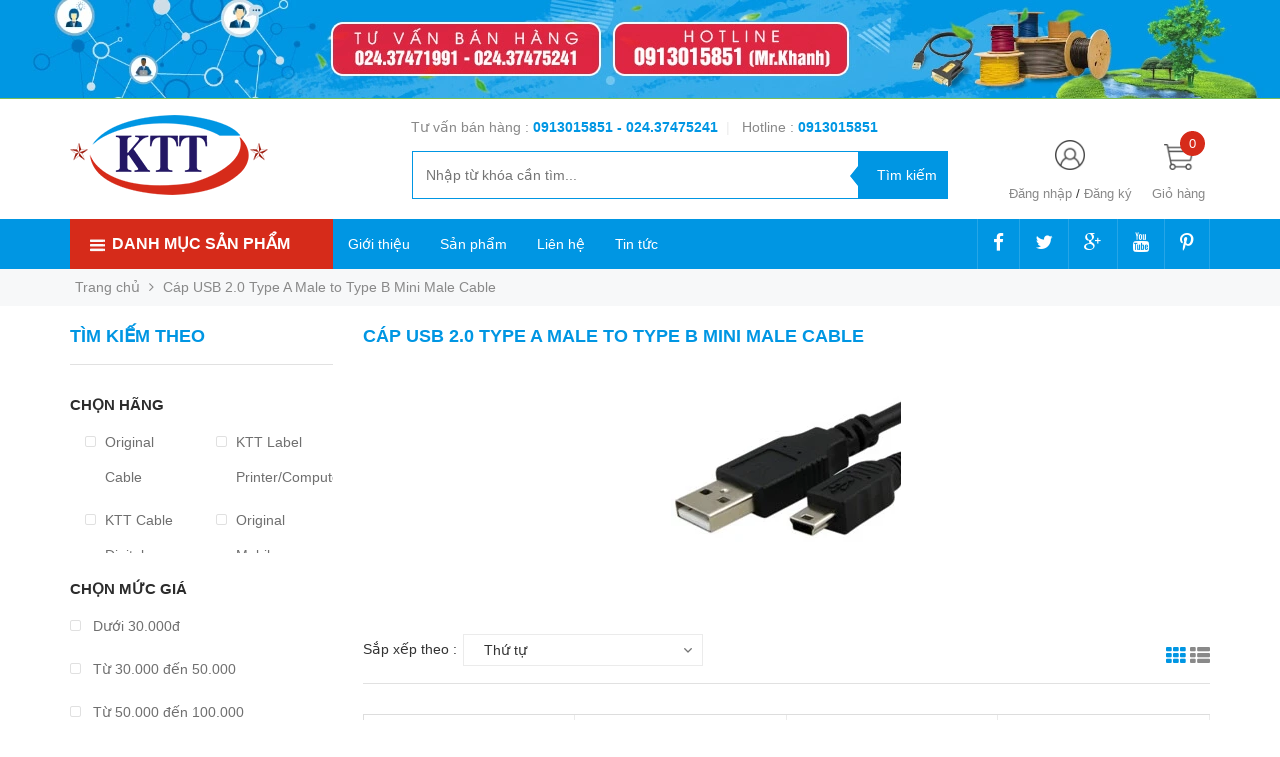

--- FILE ---
content_type: text/html; charset=utf-8
request_url: https://thientruongpc.vn/cap-usb-2-0-type-a-male-to-type-b-mini-male-cable
body_size: 57392
content:
<!DOCTYPE html>
<head lang="vi">

	<meta http-equiv="content-Type" content="text/html; charset=utf-8"/>

	<meta name="viewport" content="width=device-width, initial-scale=1, maximum-scale=1">			
	<title>
		Cáp USB 2.0 Type A Male to Type B Mini Male Cable 
		
				
	</title>

	
	<!-- Product meta ================================================== -->
	

  <meta property="og:type" content="website">
  <meta property="og:title" content="Cáp USB 2.0 Type A Male to Type B Mini Male Cable">
  <meta property="og:image" content="http://bizweb.dktcdn.net/100/342/841/themes/701934/assets/logo.png?1753872754538">
  <meta property="og:image:secure_url" content="https://bizweb.dktcdn.net/100/342/841/themes/701934/assets/logo.png?1753872754538">

<meta property="og:description" content="">
<meta property="og:url" content="https://thientruongpc.vn/cap-usb-2-0-type-a-male-to-type-b-mini-male-cable">
<meta property="og:site_name" content="Thiên Trường PC">
	<!-- Helpers ================================================== -->
	<link rel="canonical" href="https://thientruongpc.vn/cap-usb-2-0-type-a-male-to-type-b-mini-male-cable"/>
	<meta name='revisit-after' content='1 days' />
	<meta name="robots" content="noodp,index,follow" />
	<meta name="keywords" content="Thiên Trường PC">

	<!-- Favicon -->
	<link rel="icon" href="//bizweb.dktcdn.net/100/342/841/themes/701934/assets/favicon.png?1753872754538" type="image/x-icon" />
	<!-- Scripts -->
	<script src="//cdnjs.cloudflare.com/ajax/libs/jquery/1.12.2/jquery.min.js"></script>

  
	<!-- Styles -->

	<!-- Header hook for plugins ================================================== -->
	<script>
	var Bizweb = Bizweb || {};
	Bizweb.store = 'thientruongpc.mysapo.net';
	Bizweb.id = 342841;
	Bizweb.theme = {"id":701934,"name":"Golden Mart","role":"main"};
	Bizweb.template = 'collection';
	if(!Bizweb.fbEventId)  Bizweb.fbEventId = 'xxxxxxxx-xxxx-4xxx-yxxx-xxxxxxxxxxxx'.replace(/[xy]/g, function (c) {
	var r = Math.random() * 16 | 0, v = c == 'x' ? r : (r & 0x3 | 0x8);
				return v.toString(16);
			});		
</script>
<script>
	(function () {
		function asyncLoad() {
			var urls = ["https://googleshopping.sapoapps.vn/conversion-tracker/global-tag/1569.js?store=thientruongpc.mysapo.net","https://googleshopping.sapoapps.vn/conversion-tracker/event-tag/1569.js?store=thientruongpc.mysapo.net","//productreviews.sapoapps.vn/assets/js/productreviews.min.js?store=thientruongpc.mysapo.net","https://google-shopping.sapoapps.vn/conversion-tracker/global-tag/2341.js?store=thientruongpc.mysapo.net","https://google-shopping.sapoapps.vn/conversion-tracker/event-tag/2341.js?store=thientruongpc.mysapo.net"];
			for (var i = 0; i < urls.length; i++) {
				var s = document.createElement('script');
				s.type = 'text/javascript';
				s.async = true;
				s.src = urls[i];
				var x = document.getElementsByTagName('script')[0];
				x.parentNode.insertBefore(s, x);
			}
		};
		window.attachEvent ? window.attachEvent('onload', asyncLoad) : window.addEventListener('load', asyncLoad, false);
	})();
</script>


<script>
	window.BizwebAnalytics = window.BizwebAnalytics || {};
	window.BizwebAnalytics.meta = window.BizwebAnalytics.meta || {};
	window.BizwebAnalytics.meta.currency = 'VND';
	window.BizwebAnalytics.tracking_url = '/s';

	var meta = {};
	
	
	for (var attr in meta) {
	window.BizwebAnalytics.meta[attr] = meta[attr];
	}
</script>

	
		<script src="/dist/js/stats.min.js?v=96f2ff2"></script>
	












	
	
	<script src="//bizweb.dktcdn.net/assets/themes_support/search_filter.js" type="text/javascript"></script>
		
	
	
	<link href="//bizweb.dktcdn.net/100/342/841/themes/701934/assets/popup_cart_desktop.css?1753872754538" rel="stylesheet" type="text/css" media="all" />
	<link href="//bizweb.dktcdn.net/100/342/841/themes/701934/assets/bootstrap.min.css?1753872754538" rel="stylesheet" type="text/css" media="all" />
	<link href="//cdnjs.cloudflare.com/ajax/libs/owl-carousel/1.3.3/owl.carousel.css" rel="stylesheet" type="text/css" media="all" />
	<link href="//cdnjs.cloudflare.com/ajax/libs/owl-carousel/1.3.3/owl.theme.min.css" rel="stylesheet" type="text/css" media="all" />
	
	<link href="https://fonts.googleapis.com/css?family=Open+Sans+Condensed:300|Open+Sans:400,700|Roboto" rel="stylesheet">
	<link rel="stylesheet" href="//maxcdn.bootstrapcdn.com/font-awesome/4.3.0/css/font-awesome.min.css">
	<link href="//bizweb.dktcdn.net/100/342/841/themes/701934/assets/jgrowl.css?1753872754538" rel="stylesheet" type="text/css" media="all" />

	<link href="//bizweb.dktcdn.net/100/342/841/themes/701934/assets/style.css?1753872754538" rel="stylesheet" type="text/css" media="all" />
	<link href="//bizweb.dktcdn.net/100/342/841/themes/701934/assets/style_update.scss.css?1753872754538" rel="stylesheet" type="text/css" media="all" />

	

	<script>var ProductReviewsAppUtil=ProductReviewsAppUtil || {};</script>
</head>
<body id="home" class="cms-index-index cms-home-page" >  
	<div id="OpacityPage"></div>
<div id="menu-mobile-display"  class="hidden menu-mobile hidden-lg-up">
	<div class="content-menu">
		<div class="title-menu-mobile">
			<a href="/">Thiên Trường PC</a>
			<div class="sign-mobile">
				
				<span>
					<i class="fa fa-sign-in" aria-hidden="true"></i>
					<a href="/account/login" id="customer_login_link">Đăng nhập</a>
				</span>
				<br>
				<span>
					<i class="fa fa-user" aria-hidden="true"></i>
					<a href="/account/register" id="customer_register_link">Tạo tài khoản</a>
				</span>
				
			</div>
		</div>
		<div class="ft-menu-mobile">
			<ul>
				
				<li class="level0 level-top parent"><a href="/">Trang chủ</a></li>
				
				<li class="level0 level-top parent"><a href="/gioi-thieu">Giới thiệu</a></li>
				
				<li class="level0 level-top parent"><a href="/collections/all">Sản phẩm</a></li>
				
				<li class="level0 level-top parent"><a href="/lien-he">Liên hệ</a></li>
				
				<li class="level0 level-top parent"><a href="/tin-tuc">Tin tức</a></li>
				
			</ul>
		</div>
		<div class="navigation">
			<ul id="Mobile_menu" class="topnavmobile">


				<!-- link collection -->
				
				
				<li class="level0 level-top parent"><a href="/thiet-bi-mang-network">Thiết Bị Mạng Network</a>
					<ul class="level0" style="display:none;">
						
						
						<li class="level1"> <a href="/thanh-quan-ly-cap"> <span>Thanh Quản Lý Cáp</span> </a></li>
						
						
						
						<li class="level1"> <a href="/cap-dieu-khien-cisco-systems"> <span>Cáp Điều Khiển Cisco Systems</span> </a></li>
						
						
						
						<li class="level1"> <a href="/day-mang-ethernet-network"> <span>Dây Mạng Ethernet Network</span> </a>
							<ul class="level1" style="display:none;">
								
								
								<li class="level2"><a href="/day-mang-cat5e-ethernet-network-cable"><span>Dây Mạng CAT5E Ethernet Network Cable</span></a>
									<ul class="level2" style="display:none;">
										
									</ul>
								</li>
								
								
								
								<li class="level2"><a href="/day-mang-cat6-ethernet-network-cable"><span>Dây Mạng CAT6 Ethernet Network Cable</span></a>
									<ul class="level2" style="display:none;">
										
									</ul>
								</li>
								
								
								
								<li class="level2"><a href="/day-mang-cat7-ethernet-network-cable"><span>Dây Mạng CAT7 Ethernet Network Cable</span></a>
									<ul class="level2" style="display:none;">
										
									</ul>
								</li>
								
								
								
								<li class="level2"><a href="/day-mang-det-ethernet-network-flat-cable"><span>Dây Mạng Dẹt Ethernet Network Flat Cable</span></a>
									<ul class="level2" style="display:none;">
										
									</ul>
								</li>
								
								
								
								<li class="level2"><a href="/day-mang-cat6a-ethernet-network-cable"><span>Dây Mạng CAT6A Ethernet Network Cable</span></a>
									<ul class="level2" style="display:none;">
										
									</ul>
								</li>
								
								
							</ul>
						</li>
						
						
						
						<li class="level1"> <a href="/cap-nhay-patch-cord"> <span>Cáp Nhẩy Patch Cord</span> </a>
							<ul class="level1" style="display:none;">
								
								
								<li class="level2"><a href="/cap-cat5e-ethernet-patch-cord"><span>Cáp Cat5E Ethernet Patch Cord</span></a>
									<ul class="level2" style="display:none;">
										
									</ul>
								</li>
								
								
								
								<li class="level2"><a href="/cap-cat6-ethernet-patch-cord"><span>Cáp Cat6 Ethernet Patch Cord</span></a>
									<ul class="level2" style="display:none;">
										
									</ul>
								</li>
								
								
								
								<li class="level2"><a href="/cap-cat6a-ethernet-patch-cord"><span>Cáp Cat6A Ethernet Patch Cord</span></a>
									<ul class="level2" style="display:none;">
										
									</ul>
								</li>
								
								
								
								<li class="level2"><a href="/cap-cat7-ethernet-patch-cord"><span>Cáp Cat7 Ethernet Patch Cord</span></a>
									<ul class="level2" style="display:none;">
										
									</ul>
								</li>
								
								
								
								<li class="level2"><a href="/cap-cat3-telephone-patch-cord-rj11-rj12"><span>Cáp Cat3 Telephone Patch Cord RJ11 RJ12</span></a>
									<ul class="level2" style="display:none;">
										
									</ul>
								</li>
								
								
								
								<li class="level2"><a href="/cap-ethernet-patch-cord-rj50-10pin"><span>Cáp Ethernet Patch Cord RJ50 10Pin</span></a>
									<ul class="level2" style="display:none;">
										
									</ul>
								</li>
								
								
								
								<li class="level2"><a href="/ca-p-ma-ng-chua-n-che-o-patch-cord-crossover-cable"><span>Cáp Mạng Chuẩn Chéo Patch Cord Crossover Cable</span></a>
									<ul class="level2" style="display:none;">
										
									</ul>
								</li>
								
								
								
								<li class="level2"><a href="/ca-p-ma-ng-det-patch-cord-flat-cable"><span>Cáp Mạng Dẹt Patch Cord Flat Cable</span></a>
									<ul class="level2" style="display:none;">
										
									</ul>
								</li>
								
								
							</ul>
						</li>
						
						
						
						<li class="level1"> <a href="/dung-cu-lam-mang"> <span>Dụng Cụ Làm Mạng</span> </a></li>
						
						
						
						<li class="level1"> <a href="/bo-wallplate-network-phone"> <span>Bộ WallPlate Network Phone</span> </a>
							<ul class="level1" style="display:none;">
								
								
								<li class="level2"><a href="/hop-dau-day-cap-dien-thoai"><span>Hộp Đấu Dây Cáp Điện Thoại</span></a>
									<ul class="level2" style="display:none;">
										
									</ul>
								</li>
								
								
							</ul>
						</li>
						
						
						
						<li class="level1"> <a href="/bang-cuon-bo-cap-velcro-brand-one-wra-roll"> <span>Băng Cuộn Bó Cáp VELCRO BRAND ONE-WRA Roll</span> </a></li>
						
						
						
						<li class="level1"> <a href="/dau-bam-mang-rj45-network-lan"> <span>Đầu Bấm Mạng RJ45 Network LAN</span> </a></li>
						
						
						
						<li class="level1"> <a href="/patch-panel-rack-mount-network"> <span>Patch Panel Rack Mount Network</span> </a></li>
						
						
						
						<li class="level1"> <a href="/networks-access-point"> <span>Networks Access Point</span> </a>
							<ul class="level1" style="display:none;">
								
								
								<li class="level2"><a href="/access-point-intdoor"><span>Access Point Intdoor</span></a>
									<ul class="level2" style="display:none;">
										
									</ul>
								</li>
								
								
								
								<li class="level2"><a href="/access-point-outdoor"><span>Access Point Outdoor</span></a>
									<ul class="level2" style="display:none;">
										
									</ul>
								</li>
								
								
								
								<li class="level2"><a href="/access-wireless-card"><span>Access Wireless Card</span></a>
									<ul class="level2" style="display:none;">
										
									</ul>
								</li>
								
								
							</ul>
						</li>
						
						
						
						<li class="level1"> <a href="/thiet-bi-mang-cap-quang-optical-networking"> <span>Thiết Bị Mạng Cáp Quang Optical Networking</span> </a>
							<ul class="level1" style="display:none;">
								
								
								<li class="level2"><a href="/day-cap-quang-fiber-optical-cable"><span>Dây Cáp Quang Fiber Optical Cable</span></a>
									<ul class="level2" style="display:none;">
										
									</ul>
								</li>
								
								
								
								<li class="level2"><a href="/day-nhay-quang-singlemode-fiber-optic-cable"><span>Dây Nhẩy Quang Singlemode Fiber Optic Cable</span></a>
									<ul class="level2" style="display:none;">
										
									</ul>
								</li>
								
								
								
								<li class="level2"><a href="/day-nhay-quang-multimode-fiber-optic-cable"><span>Dây Nhẩy Quang Multimode Fiber Optic Cable</span></a>
									<ul class="level2" style="display:none;">
										
									</ul>
								</li>
								
								
								
								<li class="level2"><a href="/tu-phoi-quang-odf-optical-distribution-frames"><span>TỦ PHỐI QUANG ODF Optical Distribution Frames</span></a>
									<ul class="level2" style="display:none;">
										
									</ul>
								</li>
								
								
								
								<li class="level2"><a href="/bo-chuyen-doi-quang-dien-fiber-optical-media-converter"><span>Bộ Chuyển Đổi Quang Điện Fiber Optical Media Converter</span></a>
									<ul class="level2" style="display:none;">
										
									</ul>
								</li>
								
								
								
								<li class="level2"><a href="/bo-thu-phat-video-quang-video-fiber-optic-media-converters"><span>Bộ Thu Phát Video Quang Video Fiber Optic Media Converters</span></a>
									<ul class="level2" style="display:none;">
										
									</ul>
								</li>
								
								
								
								<li class="level2"><a href="/mang-xong-quang-horizontal-fiber-optic"><span>Măng Xông Quang Horizontal Fiber Optic</span></a>
									<ul class="level2" style="display:none;">
										
									</ul>
								</li>
								
								
								
								<li class="level2"><a href="/bo-treo-neo-cap-quang-adss-cable-fittings"><span>Bộ Treo Néo Cáp Quang ADSS Cable Fittings</span></a>
									<ul class="level2" style="display:none;">
										
									</ul>
								</li>
								
								
								
								<li class="level2"><a href="/module-quang-optical-network"><span>Module Quang Optical Network</span></a>
									<ul class="level2" style="display:none;">
										
									</ul>
								</li>
								
								
								
								<li class="level2"><a href="/phu-kien-quang-optical-fiber-accessories-network"><span>Phụ Kiện Quang Optical Fiber Accessories Network</span></a>
									<ul class="level2" style="display:none;">
										
									</ul>
								</li>
								
								
							</ul>
						</li>
						
						
						
						<li class="level1"> <a href="/cap-dieu-khien-huawei-console-cable"> <span>Cáp Điều Khiển Huawei Console Cable</span> </a></li>
						
						
						
						<li class="level1"> <a href="/cap-ket-noi-vien-thong-nokia-siemens-networks"> <span>Cáp Kêt Nối Viễn Thông Nokia Siemens Networks</span> </a></li>
						
						
						
						<li class="level1"> <a href="/thiet-bi-chong-set-lan-truyen"> <span>Thiết Bị Chống Sét Lan Truyền</span> </a></li>
						
						
						
						<li class="level1"> <a href="/network-switch"> <span>Network Switch</span> </a></li>
						
						
						
						<li class="level1"> <a href="/dau-boc-mang-plug-boot-boot-color"> <span>Đầu Bọc Mạng Plug Boot Boot Color</span> </a></li>
						
						
						
						<li class="level1"> <a href="/tu-mang-server-rack-cabinet"> <span>Tủ Mạng Server Rack Cabinet</span> </a></li>
						
						
					</ul>
				</li>
				
				
				
				<li class="level0 level-top parent"><a href="/day-nguon-ac-power-cord">Dây Nguồn AC Power Cord</a>
					<ul class="level0" style="display:none;">
						
						
						<li class="level1"> <a href="/bo-luu-dien-ups"> <span>Bộ Lưu Điện UPS</span> </a>
							<ul class="level1" style="display:none;">
								
								
								<li class="level2"><a href="/cap-dieu-khien-apc-schneider-ups-va-apc-metered-rack-pdu"><span>Cáp Điều Khiển APC Schneider UPS Và APC Metered Rack PDU</span></a>
									<ul class="level2" style="display:none;">
										
									</ul>
								</li>
								
								
								
								<li class="level2"><a href="/cap-dieu-khien-emerson-liebert-ups-va-emerson-liebert-metered-rack-pdu"><span>Cáp Điều Khiển EMERSON LIEBERT UPS Và EMERSON LIEBERT Metered Rack PDU</span></a>
									<ul class="level2" style="display:none;">
										
									</ul>
								</li>
								
								
								
								<li class="level2"><a href="/cap-dieu-khien-eaton-ups-va-eaton-metered-rack-pdu"><span>Cáp Điều Khiển Eaton UPS Và Eaton Metered Rack PDU</span></a>
									<ul class="level2" style="display:none;">
										
									</ul>
								</li>
								
								
								
								<li class="level2"><a href="/bo-luu-dien-apc-ups-schneider-electric"><span>Bộ Lưu Điện APC UPS Schneider Electric</span></a>
									<ul class="level2" style="display:none;">
										
									</ul>
								</li>
								
								
								
								<li class="level2"><a href="/bo-luu-dien-ups-emerson-liebert"><span>Bộ Lưu Điện UPS EMERSON LIEBERT</span></a>
									<ul class="level2" style="display:none;">
										
									</ul>
								</li>
								
								
							</ul>
						</li>
						
						
						
						<li class="level1"> <a href="/rac-chuyen-nguon-ac-power-plug-adapter"> <span>Rắc Chuyển Nguồn AC Power Plug Adapter</span> </a>
							<ul class="level1" style="display:none;">
								
								
								<li class="level2"><a href="/rac-dau-dien-power-strip-rack-pdu-commando-plug-socket"><span>Rắc Đấu Điện Power Strip Rack PDU Commando Plug Socket</span></a>
									<ul class="level2" style="display:none;">
										
									</ul>
								</li>
								
								
							</ul>
						</li>
						
						
						
						<li class="level1"> <a href="/day-nguon-3-chau-co-cau-chi-ac-power-cord-uk-bs1363-iec60320-c13"> <span>Dây Nguồn 3 Chấu Có Cầu Chì AC Power Cord UK BS1363 IEC60320 C13</span> </a>
							<ul class="level1" style="display:none;">
								
								
								<li class="level2"><a href="/day-nguon-uk-plug-bs1363-to-right-angle-c13"><span>Dây nguồn UK Plug BS1363 to Right Angle C13</span></a>
									<ul class="level2" style="display:none;">
										
									</ul>
								</li>
								
								
							</ul>
						</li>
						
						
						
						<li class="level1"> <a href="/day-nguon-so-8-ac-power-cord-iec320-c7"> <span>Dây Nguồn Số 8 AC Power Cord IEC320 C7</span> </a></li>
						
						
						
						<li class="level1"> <a href="/day-nguon-2-chan-tron-viet-nam-korea-ac-power-cord-iec60320-c13"> <span>Dây nguồn 2 chân tròn Việt Nam Korea AC Power Cord  IEC60320 C13</span> </a>
							<ul class="level1" style="display:none;">
								
								
								<li class="level2"><a href="/day-nguon-chan-cam-thang-cee-7-7-euro-schuko-to-iec60320-c13"><span>Dây Nguồn Chân Cắm Thẳng CEE 7/7 EURO SCHUKO to IEC60320 C13</span></a>
									<ul class="level2" style="display:none;">
										
									</ul>
								</li>
								
								
								
								<li class="level2"><a href="/day-nguon-2-chan-tron-chu-l-vuong-goc-90-do-iec60320-c13"><span>Dây nguồn 2 chân tròn chữ L vuông góc 90 độ IEC60320 C13</span></a>
									<ul class="level2" style="display:none;">
										
									</ul>
								</li>
								
								
								
								<li class="level2"><a href="/day-nguon-2-chan-tron-vong-goc-o-dien-90-do-chu-l-iec60320-c13"><span>Dây nguồn 2 chân tròn vông góc ổ điện 90 độ chữ L IEC60320 C13</span></a>
									<ul class="level2" style="display:none;">
										
									</ul>
								</li>
								
								
							</ul>
						</li>
						
						
						
						<li class="level1"> <a href="/day-nguon-3-chan-2-det-1-tron-ac-power-cord-japan-jis-8303-to-c13"> <span>Dây Nguồn 3 Chân 2 Dẹt 1 Tròn AC Power Cord  Japan JIS 8303 to C13</span> </a>
							<ul class="level1" style="display:none;">
								
								
								<li class="level2"><a href="/day-nguon-japan-pse-jet-to-c13"><span>Dây Nguồn Japan PSE JET to C13</span></a>
									<ul class="level2" style="display:none;">
										
									</ul>
								</li>
								
								
							</ul>
						</li>
						
						
						
						<li class="level1"> <a href="/day-nguon-3-chan-2-det-1-tron-ac-power-cord-usa-nema5-15p-to-c13"> <span>Dây Nguồn 3 Chân 2 Dẹt 1 Tròn AC Power Cord USA NEMA5-15P to C13</span> </a>
							<ul class="level1" style="display:none;">
								
								
								<li class="level2"><a href="/day-nguon-5-15p-to-c13-power-cords-10a"><span>Dây Nguồn 5-15P to C13 Power Cords 10A</span></a>
									<ul class="level2" style="display:none;">
										
									</ul>
								</li>
								
								
								
								<li class="level2"><a href="/day-nguon-5-15p-to-c13-power-cords-12a"><span>Dây Nguồn 5-15P to C13 Power Cords 12A</span></a>
									<ul class="level2" style="display:none;">
										
									</ul>
								</li>
								
								
								
								<li class="level2"><a href="/day-nguon-5-15p-to-c13-power-cords-13a"><span>Dây Nguồn 5-15P to C13 Power Cords 13A</span></a>
									<ul class="level2" style="display:none;">
										
									</ul>
								</li>
								
								
								
								<li class="level2"><a href="/day-nguon-5-15p-to-c13-power-cords-15a"><span>Dây Nguồn 5-15P to C13 Power Cords 15A</span></a>
									<ul class="level2" style="display:none;">
										
									</ul>
								</li>
								
								
								
								<li class="level2"><a href="/day-nguon-left-right-angle-nema-5-15p-to-c13"><span>Dây Nguồn Left Right Angle NEMA 5-15P to C13</span></a>
									<ul class="level2" style="display:none;">
										
									</ul>
								</li>
								
								
							</ul>
						</li>
						
						
						
						<li class="level1"> <a href="/day-nguon-3-chan-det-tam-giac-china-australia-ac-power-cord-gb2099-to-c13"> <span>Dây Nguồn 3 Chân Dẹt Tam Giác China & Australia AC Power Cord GB2099 to C13</span> </a></li>
						
						
						
						<li class="level1"> <a href="/day-nguon-ac-power-cord-iec60320-c15"> <span>Dây Nguồn AC Power Cord IEC60320 C15</span> </a></li>
						
						
						
						<li class="level1"> <a href="/day-nguon-may-chu-server-computer-ac-power-cord-servers-iec60320-c19"> <span>Dây Nguồn Máy Chủ Server Computer AC Power Cord Servers IEC60320 C19</span> </a></li>
						
						
						
						<li class="level1"> <a href="/day-nguon-ac-power-cord-iec60320-c13-to-c14"> <span>Dây Nguồn AC Power Cord  IEC60320 C13 to C14</span> </a>
							<ul class="level1" style="display:none;">
								
								
								<li class="level2"><a href="/day-nguon-c14-to-c13-10a"><span>Dây nguồn C14 to C13 10A</span></a>
									<ul class="level2" style="display:none;">
										
									</ul>
								</li>
								
								
								
								<li class="level2"><a href="/day-nguon-c14-to-c13-13a"><span>Dây nguồn C14 to C13 13A</span></a>
									<ul class="level2" style="display:none;">
										
									</ul>
								</li>
								
								
								
								<li class="level2"><a href="/day-nguon-chot-lay-c14-to-c13-locking-iec"><span>Dây nguồn chốt lẫy C14 to C13 Locking IEC</span></a>
									<ul class="level2" style="display:none;">
										
									</ul>
								</li>
								
								
								
								<li class="level2"><a href="/day-nguon-chu-l-90-do-c13-right-angle-to-c14"><span>Dây nguồn chữ L 90 độ C13 Right Angle to C14</span></a>
									<ul class="level2" style="display:none;">
										
									</ul>
								</li>
								
								
								
								<li class="level2"><a href="/day-nguon-chu-l-90-do-c14-right-angle-to-c13"><span>Dây nguồn chữ L 90 độ C14 Right Angle to C13</span></a>
									<ul class="level2" style="display:none;">
										
									</ul>
								</li>
								
								
								
								<li class="level2"><a href="/day-nguon-c14-to-c13-15a"><span>Dây nguồn C14 to C13 15A</span></a>
									<ul class="level2" style="display:none;">
										
									</ul>
								</li>
								
								
							</ul>
						</li>
						
						
						
						<li class="level1"> <a href="/day-nguon-may-chu-server-computer-ac-power-cord-iec60320-c19-to-c20"> <span>Dây Nguồn Máy Chủ Server Computer AC Power Cord  IEC60320 C19 to C20</span> </a></li>
						
						
						
						<li class="level1"> <a href="/day-nguon-ac-power-cord-iec60320-c14-to-c15"> <span>Dây Nguồn AC Power Cord  IEC60320 C14 to C15</span> </a></li>
						
						
						
						<li class="level1"> <a href="/day-nguon-c14-to-c19-power-cords"> <span>Dây Nguồn C14 to C19 Power Cords</span> </a></li>
						
						
						
						<li class="level1"> <a href="/day-nguon-c20-to-c13-power-cords"> <span>Dây Nguồn C20 to C13 Power Cords</span> </a></li>
						
						
						
						<li class="level1"> <a href="/day-nguon-c20-to-c15-power-cords"> <span>Dây Nguồn C20 to C15 Power Cords</span> </a></li>
						
						
						
						<li class="level1"> <a href="/day-nguon-c20-to-c21-power-cords"> <span>Dây Nguồn C20 to C21 Power Cords</span> </a></li>
						
						
						
						<li class="level1"> <a href="/day-nguon-iec-60309-power-cords"> <span>Dây Nguồn IEC 60309 Power Cords</span> </a></li>
						
						
						
						<li class="level1"> <a href="/day-nguon-india-is16a3-to-c13-power-cords"> <span>Dây Nguồn India IS16A3 to C13 Power Cords</span> </a></li>
						
						
						
						<li class="level1"> <a href="/thanh-phan-phoi-nguon-pdu-power-distribution-units-rack"> <span>Thanh Phân Phối Nguồn PDU Power Distribution Units Rack</span> </a>
							<ul class="level1" style="display:none;">
								
								
								<li class="level2"><a href="/pdu-rack-mount-c13-socket"><span>PDU Rack Mount C13 Socket</span></a>
									<ul class="level2" style="display:none;">
										
										<li class="level3"><a href="/pdu-c13-socket-to-c14-plug-input-with"><span>PDU C13 Socket to C14 Plug Input With</span></a></li>
										
										<li class="level3"><a href="/pdu-c13-socket-to-c20-plug-input-with"><span>PDU C13 Socket to C20 Plug Input With</span></a></li>
										
										<li class="level3"><a href="/pdu-c13-socket-to-schuko-cee7-euro-plug-input-with"><span>PDU C13 Socket to Schuko CEE7 Euro Plug Input With</span></a></li>
										
										<li class="level3"><a href="/pdu-c13-socket-to-nema-5-15p-plug-input-with"><span>PDU C13 Socket to NEMA 5-15P Plug Input With</span></a></li>
										
										<li class="level3"><a href="/pdu-c13-socket-to-uk-3-pin-plug-input-with"><span>PDU C13 Socket to UK 3 Pin Plug Input With</span></a></li>
										
										<li class="level3"><a href="/pdu-c13-socket-to-australia-china-plug-input-with"><span>PDU C13 Socket to Australia & China Plug Input With</span></a></li>
										
										<li class="level3"><a href="/pdu-c13-socket-to-commando-socket-plug-input-with"><span>PDU C13 Socket to Commando Socket Plug Input With</span></a></li>
										
									</ul>
								</li>
								
								
								
								<li class="level2"><a href="/pdu-rack-mount-c19-socket"><span>PDU Rack Mount C19 Socket</span></a>
									<ul class="level2" style="display:none;">
										
									</ul>
								</li>
								
								
								
								<li class="level2"><a href="/pdu-rack-mount-universal-uk-socket"><span>PDU Rack Mount Universal UK Socket</span></a>
									<ul class="level2" style="display:none;">
										
										<li class="level3"><a href="/pdu-universal-to-uk-3-pin-plug-input-with"><span>PDU Universal to UK 3 Pin Plug Input With</span></a></li>
										
										<li class="level3"><a href="/pdu-universal-to-nema-5-15p-plug-input-with"><span>PDU Universal to NEMA 5-15P Plug Input With</span></a></li>
										
										<li class="level3"><a href="/pdu-universal-to-schuko-cee7-euro-plug-input-with"><span>PDU Universal to Schuko CEE7 Euro Plug Input With</span></a></li>
										
										<li class="level3"><a href="/pdu-universal-to-australia-china-plug-input-with"><span>PDU Universal to Australia & China Plug Input With</span></a></li>
										
										<li class="level3"><a href="/pdu-universal-to-c14-plug-input-with"><span>PDU Universal to C14 Plug Input With</span></a></li>
										
										<li class="level3"><a href="/pdu-universal-to-c20-plug-input-with"><span>PDU Universal to C20 Plug Input With</span></a></li>
										
										<li class="level3"><a href="/pdu-universal-to-commando-socket-plug-input-with"><span>PDU Universal to Commando Socket Plug Input With</span></a></li>
										
									</ul>
								</li>
								
								
								
								<li class="level2"><a href="/pdu-with-c13-and-c19-outlets-rack-mount"><span>PDU With C13 And C19 Outlets Rack Mount</span></a>
									<ul class="level2" style="display:none;">
										
									</ul>
								</li>
								
								
							</ul>
						</li>
						
						
						
						<li class="level1"> <a href="/cap-nguon-cam-trong-cho-may-tinh"> <span>Cáp nguồn cắm trong cho máy tính</span> </a></li>
						
						
						
						<li class="level1"> <a href="/day-nguon-ac-power-cord-iec60320-c5"> <span>Dây Nguồn AC Power Cord IEC60320 C5</span> </a></li>
						
						
						
						<li class="level1"> <a href="/day-dau-cap-dien-pdu-circuit-breaker-cable"> <span>Dây Đấu Cáp Điện PDU Circuit Breaker Cable</span> </a></li>
						
						
						
						<li class="level1"> <a href="/dong-ho-do-dong-dien-ampe-ke"> <span>Đồng Hồ Đo Dòng Điện Ampe Kế</span> </a></li>
						
						
						
						<li class="level1"> <a href="/tiep-dia-wrist-strap-ground-cord"> <span>Tiếp Địa Wrist Strap Ground Cord</span> </a></li>
						
						
						
						<li class="level1"> <a href="/day-nguon-chia-chu-y-type-splitter-power-cord"> <span>Dây Nguồn Chia Chữ Y Type Splitter Power Cord</span> </a></li>
						
						
						
						<li class="level1"> <a href="/day-nguon-mo-rong-ac-dc-power-extension-cable"> <span>Dây Nguồn Mở Rộng AC DC Power Extension Cable</span> </a></li>
						
						
						
						<li class="level1"> <a href="/day-nguon-cisco-power-cord"> <span>Dây Nguồn Cisco Power Cord</span> </a></li>
						
						
						
						<li class="level1"> <a href="/day-nguon-hpe-aruba-power-cord"> <span>Dây Nguồn HPE Aruba Power Cord</span> </a></li>
						
						
						
						<li class="level1"> <a href="/day-nguon-apc-power-cord"> <span>Dây Nguồn APC Power Cord</span> </a></li>
						
						
					</ul>
				</li>
				
				
				
				<li class="level0 level-top parent"><a href="/day-cap-computer">Dây Cáp Computer</a>
					<ul class="level0" style="display:none;">
						
						
						<li class="level1"> <a href="/chuyen-doi-rs232-rs422-rs485-converter"> <span>Chuyển Đổi RS232 RS422 RS485 Converter</span> </a></li>
						
						
						
						<li class="level1"> <a href="/cap-ket-noi-chuan-scsi"> <span>Cáp Kết Nối Chuẩn SCSI</span> </a>
							<ul class="level1" style="display:none;">
								
								
								<li class="level2"><a href="/cap-idc-flat-ribbon-cable"><span>Cáp IDC Flat Ribbon Cable</span></a>
									<ul class="level2" style="display:none;">
										
										<li class="level3"><a href="/cap-2-54mm-pitch-idc-ribbon-cable"><span>Cáp 2.54mm Pitch IDC Ribbon Cable</span></a></li>
										
										<li class="level3"><a href="/cap-2-0mm-pitch-idc-ribbon-cable"><span>Cáp 2.0mm Pitch IDC Ribbon Cable</span></a></li>
										
										<li class="level3"><a href="/cap-1-27mm-pitch-idc-ribbon-cable"><span>Cáp 1.27mm Pitch IDC Ribbon Cable</span></a></li>
										
										<li class="level3"><a href="/cap-cuon-flat-ribbon-data-cable"><span>Cáp Cuộn Flat Ribbon Data Cable</span></a></li>
										
										<li class="level3"><a href="/dau-bam-idc-connector-socket"><span>Đầu Bấm IDC Connector Socket</span></a></li>
										
									</ul>
								</li>
								
								
								
								<li class="level2"><a href="/cap-mdr-connector-cable"><span>Cáp MDR Connector Cable</span></a>
									<ul class="level2" style="display:none;">
										
									</ul>
								</li>
								
								
								
								<li class="level2"><a href="/cap-scsi-ii-iii-cable"><span>Cáp SCSI II III Cable</span></a>
									<ul class="level2" style="display:none;">
										
									</ul>
								</li>
								
								
							</ul>
						</li>
						
						
						
						<li class="level1"> <a href="/cap-rj9-rj11-rj45-rj48-rj50-to-rs232-db9-serial"> <span>Cáp RJ9 RJ11 RJ45 RJ48 RJ50 to RS232 DB9 Serial</span> </a></li>
						
						
						
						<li class="level1"> <a href="/cap-parallel-lpt-printer"> <span>Cáp Parallel LPT Printer</span> </a></li>
						
						
						
						<li class="level1"> <a href="/cap-ilda-laser"> <span>Cáp ILDA Laser</span> </a></li>
						
						
						
						<li class="level1"> <a href="/cap-noi-dai-cong-usb-extension"> <span>Cáp Nối Dài Cổng USB Extension</span> </a>
							<ul class="level1" style="display:none;">
								
								
								<li class="level2"><a href="/cap-usb-2-0-extension-cable-m-f"><span>Cáp USB 2.0 Extension Cable M-F</span></a>
									<ul class="level2" style="display:none;">
										
									</ul>
								</li>
								
								
							</ul>
						</li>
						
						
						
						<li class="level1"> <a href="/cap-ket-noi-may-quet-ma-vach"> <span>Cáp Kết Nối Máy Quét Mã Vạch</span> </a>
							<ul class="level1" style="display:none;">
								
								
								<li class="level2"><a href="/cap-dieu-khien-motorola-symbol-barcode-scanner"><span>Cáp Điều Khiển Motorola Symbol Barcode Scanner</span></a>
									<ul class="level2" style="display:none;">
										
									</ul>
								</li>
								
								
								
								<li class="level2"><a href="/cap-dieu-khien-barcode-scanners-honeywell"><span>Cáp Điều Khiển Barcode Scanners Honeywell</span></a>
									<ul class="level2" style="display:none;">
										
									</ul>
								</li>
								
								
								
								<li class="level2"><a href="/cap-dieu-khien-datalogic-barcode-scanner"><span>Cáp Điều Khiển Datalogic Barcode Scanner</span></a>
									<ul class="level2" style="display:none;">
										
									</ul>
								</li>
								
								
								
								<li class="level2"><a href="/cap-dieu-khien-cino-barcode-scanner"><span>Cáp Điều Khiển CINO Barcode Scanner</span></a>
									<ul class="level2" style="display:none;">
										
									</ul>
								</li>
								
								
								
								<li class="level2"><a href="/cap-dieu-khien-zebex-barcode-scanner"><span>Cáp Điều Khiển ZEBEX Barcode Scanner</span></a>
									<ul class="level2" style="display:none;">
										
									</ul>
								</li>
								
								
								
								<li class="level2"><a href="/cap-dieu-khien-newland-barcode-scanner"><span>Cáp Điều Khiển Newland Barcode Scanner</span></a>
									<ul class="level2" style="display:none;">
										
									</ul>
								</li>
								
								
								
								<li class="level2"><a href="/cap-dieu-khien-radall-barcode-scanner"><span>Cáp Điều Khiển RADALL Barcode Scanner</span></a>
									<ul class="level2" style="display:none;">
										
									</ul>
								</li>
								
								
								
								<li class="level2"><a href="/cap-dieu-khien-zebra-barcode-scanner"><span>Cáp Điều Khiển Zebra Barcode Scanner</span></a>
									<ul class="level2" style="display:none;">
										
									</ul>
								</li>
								
								
								
								<li class="level2"><a href="/cap-dieu-khien-winson-barcode-scanner"><span>Cáp Điều Khiển Winson Barcode Scanner</span></a>
									<ul class="level2" style="display:none;">
										
									</ul>
								</li>
								
								
								
								<li class="level2"><a href="/cap-dieu-khien-argox-barcode-scanner"><span>Cáp Điều Khiển Argox Barcode Scanner</span></a>
									<ul class="level2" style="display:none;">
										
									</ul>
								</li>
								
								
								
								<li class="level2"><a href="/cap-dieu-khien-scantech-libra-barcode-scanner"><span>Cáp Điều Khiển Scantech Libra Barcode Scanner</span></a>
									<ul class="level2" style="display:none;">
										
									</ul>
								</li>
								
								
								
								<li class="level2"><a href="/cap-dieu-khien-jadak-barcode-scanner"><span>Cáp Điều Khiển Jadak Barcode Scanner</span></a>
									<ul class="level2" style="display:none;">
										
									</ul>
								</li>
								
								
								
								<li class="level2"><a href="/cap-dieu-khien-cognex-dataman-barcode-scanner"><span>Cáp Điều Khiển COGNEX DATAMAN Barcode Scanner</span></a>
									<ul class="level2" style="display:none;">
										
									</ul>
								</li>
								
								
								
								<li class="level2"><a href="/cap-dieu-khien-rakinda-barcode-scanner"><span>Cáp Điều Khiển Rakinda Barcode Scanner</span></a>
									<ul class="level2" style="display:none;">
										
									</ul>
								</li>
								
								
								
								<li class="level2"><a href="/cap-dieu-khien-code-barcode-scanner"><span>Cáp Điều Khiển Code Barcode Scanner</span></a>
									<ul class="level2" style="display:none;">
										
									</ul>
								</li>
								
								
								
								<li class="level2"><a href="/cap-dieu-khien-solbar-barcode-scanner"><span>Cáp Điều Khiển SOLBAR Barcode Scanner</span></a>
									<ul class="level2" style="display:none;">
										
									</ul>
								</li>
								
								
								
								<li class="level2"><a href="/cap-microscan-microhawk-barcode-reader"><span>Cáp Microscan MicroHAWK Barcode Reader</span></a>
									<ul class="level2" style="display:none;">
										
									</ul>
								</li>
								
								
								
								<li class="level2"><a href="/cap-rjs-inspector-barcode"><span>Cáp RJS Inspector Barcode</span></a>
									<ul class="level2" style="display:none;">
										
									</ul>
								</li>
								
								
							</ul>
						</li>
						
						
						
						<li class="level1"> <a href="/cap-printers-scanners"> <span>Cáp Printers & Scanners</span> </a>
							<ul class="level1" style="display:none;">
								
								
								<li class="level2"><a href="/cap-usb-3-0-cable-connector-types"><span>Cáp USB 3.0 Cable Connector Types</span></a>
									<ul class="level2" style="display:none;">
										
										<li class="level3"><a href="/cap-usb-3-0-type-a-to-type-b-cable-connector-types"><span>Cáp USB 3.0 Type A to Type B Cable Connector Types</span></a></li>
										
										<li class="level3"><a href="/cap-usb-3-0-type-a-to-type-micro-b-cable-connector-types"><span>Cáp USB 3.0 Type A to Type Micro B Cable Connector Types</span></a></li>
										
										<li class="level3"><a href="/cap-usb-3-0-type-a-male-to-type-a-male-cable"><span>Cáp USB 3.0 Type A Male to Type A Male Cable</span></a></li>
										
									</ul>
								</li>
								
								
								
								<li class="level2"><a href="/cap-usb-2-0-cable-connector-types"><span>Cáp USB 2.0 Cable Connector Types</span></a>
									<ul class="level2" style="display:none;">
										
										<li class="level3"><a href="/cap-usb-2-0-type-a-to-type-b-cable-connector-types"><span>Cáp USB 2.0 Type A to Type B Cable Connector Types</span></a></li>
										
										<li class="level3"><a href="/cap-usb-2-0-type-a-male-to-type-a-male-cable"><span>Cáp USB 2.0 Type A Male to Type A Male Cable</span></a></li>
										
										<li class="level3"><a href="/cap-usb-2-0-type-a-male-to-to-micro-b-male-cable"><span>Cáp USB 2.0 Type A Male to to Micro B Male Cable</span></a></li>
										
										<li class="level3"><a href="/cap-usb-2-0-type-a-male-to-type-b-mini-male-cable"><span>Cáp USB 2.0 Type A Male to Type B Mini Male Cable</span></a></li>
										
									</ul>
								</li>
								
								
								
								<li class="level2"><a href="/cap-type-c-cable-connector-types"><span>Cáp Type-C Cable Connector Types</span></a>
									<ul class="level2" style="display:none;">
										
									</ul>
								</li>
								
								
							</ul>
						</li>
						
						
						
						<li class="level1"> <a href="/cap-rs232-serial-db9-to-db9"> <span>Cáp RS232 Serial DB9 to DB9</span> </a>
							<ul class="level1" style="display:none;">
								
								
								<li class="level2"><a href="/cap-rs232-straight-through-serial-cable-db9-to-db9"><span>Cáp RS232 Straight Through Serial Cable DB9 To DB9</span></a>
									<ul class="level2" style="display:none;">
										
									</ul>
								</li>
								
								
								
								<li class="level2"><a href="/cap-rs232-null-modem-crossover-serial-cable-db9-to-db9"><span>Cáp RS232 Null Modem Crossover Serial Cable DB9 To DB9</span></a>
									<ul class="level2" style="display:none;">
										
									</ul>
								</li>
								
								
							</ul>
						</li>
						
						
						
						<li class="level1"> <a href="/cap-ket-noi-may-cat-chu-va-may-in-dac-chung-cong-rs232-db9-to-db25"> <span>Cáp Kết Nối Máy Cắt Chữ Và Máy In Đặc Chủng Cổng RS232 DB9 to DB25</span> </a>
							<ul class="level1" style="display:none;">
								
								
								<li class="level2"><a href="/cap-ket-noi-may-cat-chu-rs232-db9-to-db25"><span>Cáp Kết Nối Máy Cắt Chữ RS232 DB9 to DB25</span></a>
									<ul class="level2" style="display:none;">
										
									</ul>
								</li>
								
								
								
								<li class="level2"><a href="/cap-ket-noi-may-in-rs232-db9-to-db25"><span>Cáp Kết Nối Máy In RS232 DB9 to DB25</span></a>
									<ul class="level2" style="display:none;">
										
									</ul>
								</li>
								
								
								
								<li class="level2"><a href="/cap-ket-noi-may-in-rs232-db25-to-db25"><span>Cáp Kết Nối Máy In RS232 DB25 to DB25</span></a>
									<ul class="level2" style="display:none;">
										
									</ul>
								</li>
								
								
								
								<li class="level2"><a href="/cap-ket-noi-db9-female-to-db25-female-null-modem-serial-cable"><span>Cáp Kết Nối DB9 Female to DB25 Female Null Modem Serial Cable</span></a>
									<ul class="level2" style="display:none;">
										
									</ul>
								</li>
								
								
							</ul>
						</li>
						
						
						
						<li class="level1"> <a href="/cap-ket-noi-may-in-dac-chung-cong-rj11-rj12-rj45-rj48-rj50-to-rs232-db9-db25"> <span>Cáp Kết Nối Máy In Đặc Chủng Cổng RJ11 RJ12 RJ45 RJ48 RJ50 to RS232 DB9 DB25</span> </a></li>
						
						
						
						<li class="level1"> <a href="/cap-ket-noi-rs232c-db15-15pin-hai-hang-serial-cable"> <span>Cáp Kết Nối RS232C DB15 15Pin Hai Hàng Serial Cable</span> </a>
							<ul class="level1" style="display:none;">
								
								
								<li class="level2"><a href="/cap-rs232c-db15-15pin-hai-hang-chuan-noi-tiep-cheo-serial-cable"><span>Cáp RS232C DB15 15Pin Hai Hàng Chuẩn Nối Tiếp Chéo Serial Cable</span></a>
									<ul class="level2" style="display:none;">
										
									</ul>
								</li>
								
								
								
								<li class="level2"><a href="/cap-rs232c-db15-15pin-hai-hang-chuan-noi-tiep-thang-serial-cable"><span>Cáp RS232C DB15 15Pin Hai Hàng Chuẩn Nối Tiếp Thẳng Serial Cable</span></a>
									<ul class="level2" style="display:none;">
										
									</ul>
								</li>
								
								
								
								<li class="level2"><a href="/cap-rs232c-db15-2-row-15pin-to-db9-db25-db37"><span>Cáp RS232C DB15 2 Row 15Pin to DB9 DB25 DB37</span></a>
									<ul class="level2" style="display:none;">
										
									</ul>
								</li>
								
								
							</ul>
						</li>
						
						
						
						<li class="level1"> <a href="/cap-ket-noi-cong-lpt-parallel-1284-db25-cable"> <span>Cáp Kết Nối Cổng LPT Parallel 1284 DB25 Cable</span> </a>
							<ul class="level1" style="display:none;">
								
								
								<li class="level2"><a href="/cap-db25-serial-lpt-parallel-1284-chuan-noi-tiep-thang"><span>Cáp DB25 Serial LPT Parallel 1284 Chuẩn Nối Tiếp Thẳng</span></a>
									<ul class="level2" style="display:none;">
										
									</ul>
								</li>
								
								
								
								<li class="level2"><a href="/cap-db25-serial-lpt-parallel-1284-chuan-ket-noi-cheo"><span>Cáp DB25 Serial LPT Parallel 1284 Chuẩn Kết Nối Chéo</span></a>
									<ul class="level2" style="display:none;">
										
									</ul>
								</li>
								
								
							</ul>
						</li>
						
						
						
						<li class="level1"> <a href="/cap-ket-noi-may-in-ma-vach-may-in-tem-nhan-cong-rs232c"> <span>Cáp Kết Nối Máy In Mã Vạch - Máy In Tem Nhãn Cổng RS232C</span> </a></li>
						
						
						
						<li class="level1"> <a href="/cap-ket-noi-serial-cable-db37"> <span>Cáp Kết Nối Serial Cable DB37</span> </a></li>
						
						
						
						<li class="level1"> <a href="/cap-ket-noi-ieee-488-gpib"> <span>Cáp Kết Nối IEEE-488 GPIB</span> </a></li>
						
						
						
						<li class="level1"> <a href="/cap-ket-noi-can-dien-tu-electronic-balance"> <span>Cáp Kết Nối Cần Điện Tử Electronic Balance</span> </a>
							<ul class="level1" style="display:none;">
								
								
								<li class="level2"><a href="/cap-truyen-du-lieu-can-dien-tu-and-electronic-balance"><span>Cáp Truyền Dữ Liệu Cân Điện Tử AND Electronic Balance</span></a>
									<ul class="level2" style="display:none;">
										
									</ul>
								</li>
								
								
								
								<li class="level2"><a href="/cap-truyen-du-lieu-can-dien-tu-vibra-shinko-denshi-electronic-balance"><span>Cáp Truyền Dữ Liệu Cân Điện Tử VIBRA SHINKO DENSHI Electronic Balance</span></a>
									<ul class="level2" style="display:none;">
										
									</ul>
								</li>
								
								
								
								<li class="level2"><a href="/cap-truyen-du-lieu-can-dien-tu-secura-electronic-balance"><span>Cáp Truyền Dữ Liệu Cân Điện Tử Secura Electronic Balance</span></a>
									<ul class="level2" style="display:none;">
										
									</ul>
								</li>
								
								
								
								<li class="level2"><a href="/cap-truyen-du-lieu-can-dien-tu-ishida-electronic-balance"><span>Cáp Truyền Dữ Liệu Cân Điện Tử ISHIDA Electronic Balance</span></a>
									<ul class="level2" style="display:none;">
										
									</ul>
								</li>
								
								
								
								<li class="level2"><a href="/cap-truyen-du-lieu-can-dien-tu-keli-sensing-electronic-weighing-indicator"><span>Cáp Truyền Dữ Liệu Cân Điện Tử KELI SENSING Electronic Weighing Indicator</span></a>
									<ul class="level2" style="display:none;">
										
									</ul>
								</li>
								
								
								
								<li class="level2"><a href="/cap-can-dien-tu-scaime-weighing-indicator-balances"><span>Cáp Cân Điện Tử Scaime Weighing Indicator Balances</span></a>
									<ul class="level2" style="display:none;">
										
									</ul>
								</li>
								
								
								
								<li class="level2"><a href="/cap-can-dien-tu-mettler-toledo-balance"><span>Cáp Cân Điện Tử METTLER TOLEDO Balance</span></a>
									<ul class="level2" style="display:none;">
										
									</ul>
								</li>
								
								
								
								<li class="level2"><a href="/cap-can-dien-tu-shimadzu-balance"><span>Cáp Cân Điện Tử SHIMADZU Balance</span></a>
									<ul class="level2" style="display:none;">
										
									</ul>
								</li>
								
								
								
								<li class="level2"><a href="/cap-can-dien-tu-yaohua-weighing-balance"><span>Cáp Cân Điện Tử Yaohua Weighing Balance</span></a>
									<ul class="level2" style="display:none;">
										
									</ul>
								</li>
								
								
								
								<li class="level2"><a href="/can-dien-tu-excell-balance"><span>Cân Điện Tử EXCELL Balance</span></a>
									<ul class="level2" style="display:none;">
										
									</ul>
								</li>
								
								
								
								<li class="level2"><a href="/cap-can-dien-tu-ohaus-pioneer-balance"><span>Cáp Cân Điện Tử Ohaus Pioneer Balance</span></a>
									<ul class="level2" style="display:none;">
										
									</ul>
								</li>
								
								
							</ul>
						</li>
						
						
						
						<li class="level1"> <a href="/cap-ket-noi-db26-26-pin-3-row-d-sub"> <span>Cáp Kết Nối DB26 26 Pin 3 Row D-SUB</span> </a></li>
						
						
						
						<li class="level1"> <a href="/cap-ket-noi-rs232-serial-y-cable"> <span>Cáp Kết Nối RS232 Serial Y Cable</span> </a></li>
						
						
						
						<li class="level1"> <a href="/cap-rs232-truyen-thong-noi-tiep-tieu-chuan-giua-cac-thiet-bi"> <span>Cáp RS232 Truyền Thông Nối Tiếp Tiêu Chuẩn Giữa Các Thiết Bị</span> </a></li>
						
						
						
						<li class="level1"> <a href="/ca-p-khoi-phuc-mat-khau-console-password-reset-service-cable"> <span>Cáp Khôi Phục Mật Khẩu Console Password Reset Service Cable</span> </a></li>
						
						
						
						<li class="level1"> <a href="/cap-rs232-db9-to-module-serial-port"> <span>Cáp RS232 DB9 to Module Serial Port</span> </a></li>
						
						
						
						<li class="level1"> <a href="/cap-may-diem-tien-banknote-counter"> <span>Cáp Máy Điếm Tiền Banknote Counter</span> </a></li>
						
						
						
						<li class="level1"> <a href="/cap-thiet-bi-dien-tu-hang-hai-marine-cable"> <span>Cáp Thiết Bị Điện Tử Hàng Hải Marine Cable</span> </a></li>
						
						
						
						<li class="level1"> <a href="/cap-centronics-connector-cn14-24-36-50p-all"> <span>Cáp Centronics Connector CN14/24/36/50P- All</span> </a></li>
						
						
						
						<li class="level1"> <a href="/cap-usb-data-instrument-cable"> <span>Cáp USB Data Instrument Cable</span> </a></li>
						
						
					</ul>
				</li>
				
				
				
				<li class="level0 level-top parent"><a href="/chuyen-nguon-adapter">Chuyển Nguồn Adapter</a>
					<ul class="level0" style="display:none;">
						
						
						<li class="level1"> <a href="/chuyen-nguon-adapter-theo-dien-ap"> <span>Chuyển Nguồn Adapter Theo Điện Áp</span> </a>
							<ul class="level1" style="display:none;">
								
								
								<li class="level2"><a href="/3v-5v-6v-7v-8v-9v-10v-power-adapter"><span>3V 5V 6V 7V 8V 9V 10V Power Adapter</span></a>
									<ul class="level2" style="display:none;">
										
										<li class="level3"><a href="/3v-power-adapter"><span>3V Power Adapter</span></a></li>
										
										<li class="level3"><a href="/5v-power-adapter"><span>5V Power Adapter</span></a></li>
										
										<li class="level3"><a href="/6v-power-adapter"><span>6V Power Adapter</span></a></li>
										
										<li class="level3"><a href="/7v-power-adapter"><span>7V Power Adapter</span></a></li>
										
										<li class="level3"><a href="/8v-power-adapter"><span>8V Power Adapter</span></a></li>
										
										<li class="level3"><a href="/9v-power-adapter"><span>9V Power Adapter</span></a></li>
										
										<li class="level3"><a href="/10v-power-adapter"><span>10V Power Adapter</span></a></li>
										
									</ul>
								</li>
								
								
								
								<li class="level2"><a href="/12v-13v-14v-15v-16v-18v-19v-power-adapter"><span>12V 13V 14V 15V 16V 18V 19V Power Adapter</span></a>
									<ul class="level2" style="display:none;">
										
										<li class="level3"><a href="/12v-power-adapter"><span>12V Power Adapter</span></a></li>
										
										<li class="level3"><a href="/13v-power-adapter"><span>13V Power Adapter</span></a></li>
										
										<li class="level3"><a href="/14v-power-adapter"><span>14V Power Adapter</span></a></li>
										
										<li class="level3"><a href="/15v-power-adapter"><span>15V Power Adapter</span></a></li>
										
										<li class="level3"><a href="/16v-power-adapter"><span>16V Power Adapter</span></a></li>
										
										<li class="level3"><a href="/18v-power-adapter"><span>18V Power Adapter</span></a></li>
										
										<li class="level3"><a href="/19v-power-adapter"><span>19V Power Adapter</span></a></li>
										
									</ul>
								</li>
								
								
								
								<li class="level2"><a href="/20v-22v-24v-25v-30v-32v-36v-power-adapter"><span>20V 22V 24V 25V 30V 32V 36V Power Adapter</span></a>
									<ul class="level2" style="display:none;">
										
										<li class="level3"><a href="/20v-power-adapter"><span>20V Power Adapter</span></a></li>
										
										<li class="level3"><a href="/22v-power-adapter"><span>22V Power Adapter</span></a></li>
										
										<li class="level3"><a href="/24v-power-adapter"><span>24V Power Adapter</span></a></li>
										
										<li class="level3"><a href="/25v-power-adapter"><span>25V Power Adapter</span></a></li>
										
										<li class="level3"><a href="/30v-power-adapter"><span>30V Power Adapter</span></a></li>
										
										<li class="level3"><a href="/32v-power-adapter"><span>32V Power Adapter</span></a></li>
										
										<li class="level3"><a href="/36v-power-adapter"><span>36V Power Adapter</span></a></li>
										
									</ul>
								</li>
								
								
								
								<li class="level2"><a href="/38v-42v-48v-56v-power-adapter"><span>38V 42V 48V 56V Power Adapter</span></a>
									<ul class="level2" style="display:none;">
										
										<li class="level3"><a href="/38v-power-adapter"><span>38V Power Adapter</span></a></li>
										
										<li class="level3"><a href="/42v-power-adapter"><span>42V Power Adapter</span></a></li>
										
										<li class="level3"><a href="/48v-power-adapter"><span>48V Power Adapter</span></a></li>
										
										<li class="level3"><a href="/56v-power-adapter"><span>56V Power Adapter</span></a></li>
										
										<li class="level3"><a href="/54v-power-adapter"><span>54V Power Adapter</span></a></li>
										
									</ul>
								</li>
								
								
								
								<li class="level2"><a href="/nguon-to-ong-power-supply"><span>Nguồn Tổ Ong Power Supply</span></a>
									<ul class="level2" style="display:none;">
										
									</ul>
								</li>
								
								
							</ul>
						</li>
						
						
						
						<li class="level1"> <a href="/chuyen-nguon-adapter-ten-thiet-bi"> <span>Chuyển Nguồn Adapter Tên Thiết Bị</span> </a>
							<ul class="level1" style="display:none;">
								
								
								<li class="level2"><a href="/adapter-may-anh-may-quay-phim"><span>Adapter Máy Ảnh Máy Quay Phim</span></a>
									<ul class="level2" style="display:none;">
										
									</ul>
								</li>
								
								
								
								<li class="level2"><a href="/adapter-intel-nuc-mini-pc"><span>Adapter Intel NUC Mini PC</span></a>
									<ul class="level2" style="display:none;">
										
									</ul>
								</li>
								
								
								
								<li class="level2"><a href="/chuyen-nguon-may-ban-hang-tu-dong"><span>Chuyển Nguồn Máy Bán Hàng Tự Động</span></a>
									<ul class="level2" style="display:none;">
										
									</ul>
								</li>
								
								
								
								<li class="level2"><a href="/chuyen-nguon-man-hinh"><span>Chuyển Nguồn Màn Hình</span></a>
									<ul class="level2" style="display:none;">
										
										<li class="level3"><a href="/chuyen-nguon-man-hinh-dell"><span>Chuyển Nguồn Màn Hình DELL</span></a></li>
										
										<li class="level3"><a href="/chuyen-nguon-man-hinh-lg"><span>Chuyển Nguồn Màn Hình LG</span></a></li>
										
										<li class="level3"><a href="/chuyen-nguon-man-hinh-hp"><span>Chuyển Nguồn Màn Hình HP</span></a></li>
										
										<li class="level3"><a href="/chuyen-nguon-man-hinh-samsung"><span>Chuyển Nguồn Màn Hình SAMSUNG</span></a></li>
										
										<li class="level3"><a href="/chuyen-nguon-man-hinh-philips"><span>Chuyển Nguồn Màn Hình PHILIPS</span></a></li>
										
										<li class="level3"><a href="/chuyen-nguon-man-hinh-aoc"><span>Chuyển Nguồn Màn Hình AOC</span></a></li>
										
										<li class="level3"><a href="/chuyen-nguon-man-hinh-acer"><span>Chuyển Nguồn Màn Hình ACER</span></a></li>
										
										<li class="level3"><a href="/chuyen-nguon-man-hinh-lenovo"><span>Chuyển Nguồn Màn Hình LENOVO</span></a></li>
										
										<li class="level3"><a href="/chuyen-nguon-man-hinh-viewsonic"><span>Chuyển Nguồn Màn Hình ViewSonic</span></a></li>
										
										<li class="level3"><a href="/chuyen-nguon-man-hinh-asus"><span>Chuyển Nguồn Màn Hình ASUS</span></a></li>
										
										<li class="level3"><a href="/chuyen-nguon-man-hinh-benq"><span>Chuyển Nguồn Màn Hình BenQ</span></a></li>
										
									</ul>
								</li>
								
								
								
								<li class="level2"><a href="/adapter-diskstation-va-nas-box-hard-drive"><span>Adapter DiskStation và NAS Box Hard Drive</span></a>
									<ul class="level2" style="display:none;">
										
									</ul>
								</li>
								
								
								
								<li class="level2"><a href="/adapter-kim-tu-dien"><span>Adapter KIM TỪ ĐIỂN</span></a>
									<ul class="level2" style="display:none;">
										
									</ul>
								</li>
								
								
								
								<li class="level2"><a href="/adapter-may-do-huyet-ap"><span>Adapter Máy Đo Huyết Áp</span></a>
									<ul class="level2" style="display:none;">
										
									</ul>
								</li>
								
								
								
								<li class="level2"><a href="/adapter-printers-scanners"><span>Adapter Printers & Scanners</span></a>
									<ul class="level2" style="display:none;">
										
										<li class="level3"><a href="/adapter-printers"><span>Adapter Printers</span></a></li>
										
										<li class="level3"><a href="/adapter-scanners"><span>Adapter Scanners</span></a></li>
										
									</ul>
								</li>
								
								
								
								<li class="level2"><a href="/power-ac-dc-adapter-network"><span>Power AC DC Adapter Network</span></a>
									<ul class="level2" style="display:none;">
										
										<li class="level3"><a href="/adapter-poe-power-over-ethernet"><span>Adapter POE Power over Ethernet</span></a></li>
										
										<li class="level3"><a href="/adapter-cisco-power-supply"><span>Adapter Cisco Power Supply</span></a></li>
										
									</ul>
								</li>
								
								
								
								<li class="level2"><a href="/symbol-barcode-scanner"><span>Symbol Barcode Scanner</span></a>
									<ul class="level2" style="display:none;">
										
									</ul>
								</li>
								
								
								
								<li class="level2"><a href="/adapter-may-tinh-xach-tay-notebook"><span>Adapter Máy Tính Xách Tay Notebook</span></a>
									<ul class="level2" style="display:none;">
										
										<li class="level3"><a href="/adapter-lenovo-notebook"><span>Adapter Lenovo Notebook</span></a></li>
										
									</ul>
								</li>
								
								
								
								<li class="level2"><a href="/adapter-may-cham-cong-timekeeper-machine"><span>Adapter Máy Chấm Công Timekeeper Machine</span></a>
									<ul class="level2" style="display:none;">
										
									</ul>
								</li>
								
								
								
								<li class="level2"><a href="/adapter-for-extron-electronics"><span>Adapter For Extron Electronics</span></a>
									<ul class="level2" style="display:none;">
										
									</ul>
								</li>
								
								
								
								<li class="level2"><a href="/adapter-may-thanh-toan-the-pos"><span>Adapter Máy Thanh Toán Thẻ POS</span></a>
									<ul class="level2" style="display:none;">
										
									</ul>
								</li>
								
								
								
								<li class="level2"><a href="/bo-nguon-power-module"><span>Bộ Nguồn POWER MODULE</span></a>
									<ul class="level2" style="display:none;">
										
									</ul>
								</li>
								
								
								
								<li class="level2"><a href="/adapter-bookeye-professional-color-scanner"><span>Adapter Bookeye Professional Color Scanner</span></a>
									<ul class="level2" style="display:none;">
										
									</ul>
								</li>
								
								
								
								<li class="level2"><a href="/adapter-dien-thoai-ip"><span>Adapter Điện Thoại IP</span></a>
									<ul class="level2" style="display:none;">
										
										<li class="level3"><a href="/adapter-dien-thoai-panasonic-ip"><span>Adapter Điện Thoại Panasonic IP</span></a></li>
										
										<li class="level3"><a href="/adapter-dien-thoai-grandstream-ip"><span>Adapter Điện Thoại Grandstream IP</span></a></li>
										
										<li class="level3"><a href="/adapter-dien-thoai-avaya-ip"><span>Adapter Điện Thoại Avaya IP</span></a></li>
										
										<li class="level3"><a href="/adapter-dien-thoai-cisco-ip"><span>Adapter Điện Thoại Cisco IP</span></a></li>
										
										<li class="level3"><a href="/adapter-dien-thoai-yealink-voip-phone"><span>Adapter Điện Thoại Yealink VoIP Phone</span></a></li>
										
										<li class="level3"><a href="/adapter-dien-thoai-new-rock-ip"><span>Adapter Điện Thoại New Rock IP</span></a></li>
										
										<li class="level3"><a href="/adapter-dien-thoai-nec-ip"><span>Adapter Điện Thoại NEC IP</span></a></li>
										
										<li class="level3"><a href="/adapter-dien-thoai-nortel-ip"><span>Adapter Điện Thoại NORTEL IP</span></a></li>
										
										<li class="level3"><a href="/adapter-dien-thoai-mitel-ip"><span>Adapter Điện Thoại MITEL IP</span></a></li>
										
										<li class="level3"><a href="/adapter-dien-thoai-polycom-ip"><span>Adapter Điện Thoại POLYCOM IP</span></a></li>
										
										<li class="level3"><a href="/adapter-dien-thoai-shoretel-ip"><span>Adapter Điện Thoại SHORETEL IP</span></a></li>
										
										<li class="level3"><a href="/adapter-dien-thoai-atcom-ip"><span>Adapter Điện Thoại ATCOM IP</span></a></li>
										
									</ul>
								</li>
								
								
								
								<li class="level2"><a href="/adapter-dan-organ-yamaha-arranger-keyboards"><span>Adapter Đàn Organ Yamaha Arranger keyboards</span></a>
									<ul class="level2" style="display:none;">
										
									</ul>
								</li>
								
								
								
								<li class="level2"><a href="/adapter-can-dien-tu-electronic-balance"><span>Adapter Cân Điện tử Electronic Balance</span></a>
									<ul class="level2" style="display:none;">
										
										<li class="level3"><a href="/adapter-can-dien-tu-electronic-balance-a-d"><span>Adapter Cân Điện Tử Electronic Balance A&D</span></a></li>
										
									</ul>
								</li>
								
								
								
								<li class="level2"><a href="/adapter-camera-hoi-nghi-truyen-hinh"><span>Adapter Camera Hội Nghị Truyền Hình</span></a>
									<ul class="level2" style="display:none;">
										
									</ul>
								</li>
								
								
								
								<li class="level2"><a href="/adapter-cong-nghiep-industrial-power-supply"><span>Adapter Công Nghiệp Industrial Power Supply</span></a>
									<ul class="level2" style="display:none;">
										
									</ul>
								</li>
								
								
								
								<li class="level2"><a href="/adapter-ma-vach-barcode"><span>Adapter Mã Vạch Barcode</span></a>
									<ul class="level2" style="display:none;">
										
									</ul>
								</li>
								
								
								
								<li class="level2"><a href="/adapter-industrial-camera"><span>Adapter Industrial Camera</span></a>
									<ul class="level2" style="display:none;">
										
									</ul>
								</li>
								
								
								
								<li class="level2"><a href="/power-adapter-charger-game-center"><span>Power Adapter Charger Game Center</span></a>
									<ul class="level2" style="display:none;">
										
									</ul>
								</li>
								
								
							</ul>
						</li>
						
						
						
						<li class="level1"> <a href="/chuyen-nguon-adapter-theo-so-pin-power"> <span>Chuyển Nguồn Adapter Theo Số Pin Power</span> </a>
							<ul class="level1" style="display:none;">
								
								
								<li class="level2"><a href="/2pin-power-adapter"><span>2Pin Power Adapter</span></a>
									<ul class="level2" style="display:none;">
										
									</ul>
								</li>
								
								
								
								<li class="level2"><a href="/3pin-10mm-mini-din-power-adapter"><span>3Pin 10mm Mini Din Power Adapter</span></a>
									<ul class="level2" style="display:none;">
										
									</ul>
								</li>
								
								
							</ul>
						</li>
						
						
						
						<li class="level1"> <a href="/bo-chuyen-doi-nguon-adapter-ac-sang-ac-dong-dien-xoay-chieu"> <span>Bộ Chuyển Đổi Nguồn Adapter AC Sang AC Dòng Điện Xoay Chiều</span> </a></li>
						
						
						
						<li class="level1"> <a href="/chuyen-nguon-adapter-terminal-block"> <span>Chuyển Nguồn Adapter Terminal Block</span> </a></li>
						
						
						
						<li class="level1"> <a href="/power-supply-industrial-servo-driver-motor"> <span>Power Supply Industrial Servo Driver Motor</span> </a></li>
						
						
					</ul>
				</li>
				
				
				
				<li class="level0 level-top parent"><a href="/cap-power-industrial">Cáp Power Industrial</a>
					<ul class="level0" style="display:none;">
						
						
						<li class="level1"> <a href="/industrial-power-cable"> <span>Industrial Power Cable</span> </a></li>
						
						
						
						<li class="level1"> <a href="/industrial-jack-connector"> <span>Industrial Jack Connector</span> </a></li>
						
						
					</ul>
				</li>
				
				
				
				<li class="level0 level-top parent"><a href="/bo-chuyen-doi-tin-hieu">Bộ Chuyển Đổi Tín Hiệu</a>
					<ul class="level0" style="display:none;">
						
						
						<li class="level1"> <a href="/bo-chuyen-doi-kvm-switch"> <span>Bộ Chuyển Đổi KVM SWITCH</span> </a></li>
						
						
						
						<li class="level1"> <a href="/bo-chuyen-parallel-printer-auto-switch"> <span>Bộ Chuyển Parallel Printer Auto Switch</span> </a></li>
						
						
						
						<li class="level1"> <a href="/bo-chuye-n-ma-y-in-auto-switch-printer-server"> <span>Bộ Chuyển Máy In Auto Switch & Printer Server</span> </a></li>
						
						
						
						<li class="level1"> <a href="/bo-wallplates-audio-video"> <span>Bộ WALLPLATES - AUDIO/VIDEO</span> </a></li>
						
						
						
						<li class="level1"> <a href="/bo-chia-tin-hieu-vga-av-bnc-hdmi-video-splitter"> <span>Bộ Chia Tín Hiệu VGA AV BNC HDMI Video Splitter</span> </a></li>
						
						
					</ul>
				</li>
				
				
				
				<li class="level0 level-top parent"><a href="/cap-dieu-khien-cnc-plc">Cáp Điều Khiển CNC PLC</a>
					<ul class="level0" style="display:none;">
						
						
						<li class="level1"> <a href="/cap-cnc-digital-ac-servo-driver"> <span>Cáp CNC Digital AC Servo Driver</span> </a>
							<ul class="level1" style="display:none;">
								
								
								<li class="level2"><a href="/mitsubishi-j3-j4-servo-cable"><span>MITSUBISHI J3 J4 Servo Cable</span></a>
									<ul class="level2" style="display:none;">
										
									</ul>
								</li>
								
								
								
								<li class="level2"><a href="/yaskawa-servo-cable"><span>YASKAWA Servo Cable</span></a>
									<ul class="level2" style="display:none;">
										
									</ul>
								</li>
								
								
								
								<li class="level2"><a href="/omron-g5-servo-cable"><span>OMRON G5 Servo Cable</span></a>
									<ul class="level2" style="display:none;">
										
									</ul>
								</li>
								
								
								
								<li class="level2"><a href="/machine-vision-cable"><span>Machine Vision Cable</span></a>
									<ul class="level2" style="display:none;">
										
									</ul>
								</li>
								
								
								
								<li class="level2"><a href="/plc-optical-cable"><span>PLC Optical Cable</span></a>
									<ul class="level2" style="display:none;">
										
									</ul>
								</li>
								
								
								
								<li class="level2"><a href="/harness-accossories"><span>Harness Accossories</span></a>
									<ul class="level2" style="display:none;">
										
									</ul>
								</li>
								
								
								
								<li class="level2"><a href="/rs-automation-samsung-servo-cable"><span>RS Automation - SAMSUNG Servo Cable</span></a>
									<ul class="level2" style="display:none;">
										
									</ul>
								</li>
								
								
								
								<li class="level2"><a href="/servo-drive-ls-electric-cable"><span>Servo Drive - LS Electric Cable</span></a>
									<ul class="level2" style="display:none;">
										
									</ul>
								</li>
								
								
								
								<li class="level2"><a href="/panasonic-servo-drive-cable"><span>Panasonic Servo Drive Cable</span></a>
									<ul class="level2" style="display:none;">
										
									</ul>
								</li>
								
								
								
								<li class="level2"><a href="/hiwin-servo-drive-cable"><span>HIWIN Servo Drive Cable</span></a>
									<ul class="level2" style="display:none;">
										
									</ul>
								</li>
								
								
								
								<li class="level2"><a href="/ckd-absodex-servo-driver-cable"><span>CKD ABSODEX Servo Driver Cable</span></a>
									<ul class="level2" style="display:none;">
										
									</ul>
								</li>
								
								
								
								<li class="level2"><a href="/leadshine-servo-drive-cable"><span>Leadshine Servo Drive Cable</span></a>
									<ul class="level2" style="display:none;">
										
									</ul>
								</li>
								
								
								
								<li class="level2"><a href="/cooldrive-rc-series-servo-drive-cable"><span>CoolDrive RC Series Servo Drive Cable</span></a>
									<ul class="level2" style="display:none;">
										
									</ul>
								</li>
								
								
								
								<li class="level2"><a href="/sanyo-denki-servo-drive-cable"><span>SANYO DENKI Servo Drive Cable</span></a>
									<ul class="level2" style="display:none;">
										
									</ul>
								</li>
								
								
								
								<li class="level2"><a href="/beckhoff-servo-drive-cable"><span>BECKHOFF Servo Drive Cable</span></a>
									<ul class="level2" style="display:none;">
										
									</ul>
								</li>
								
								
								
								<li class="level2"><a href="/cap-ezi-servo-ii-plus"><span>Cáp Ezi-SERVO II Plus</span></a>
									<ul class="level2" style="display:none;">
										
									</ul>
								</li>
								
								
								
								<li class="level2"><a href="/delta-servo-motor-cable"><span>Delta Servo Motor Cable</span></a>
									<ul class="level2" style="display:none;">
										
									</ul>
								</li>
								
								
								
								<li class="level2"><a href="/trio-motion-controller-cable"><span>Trio Motion Controller Cable</span></a>
									<ul class="level2" style="display:none;">
										
									</ul>
								</li>
								
								
								
								<li class="level2"><a href="/servotronix-servo-drive-cable"><span>SERVOTRONIX Servo Drive Cable</span></a>
									<ul class="level2" style="display:none;">
										
									</ul>
								</li>
								
								
								
								<li class="level2"><a href="/cap-heidenhain-servo-motor-encoder-cable"><span>Cáp Heidenhain Servo Motor Encoder Cable</span></a>
									<ul class="level2" style="display:none;">
										
									</ul>
								</li>
								
								
							</ul>
						</li>
						
						
						
						<li class="level1"> <a href="/cap-ket-noi-dieu-khien-nc-cnc-dnc-machine"> <span>Cáp Kết Nối Điều Khiển NC CNC DNC Machine</span> </a>
							<ul class="level1" style="display:none;">
								
								
								<li class="level2"><a href="/cap-dieu-khien-fagor-cnc-machine"><span>Cáp Điều Khiển FAGOR CNC MACHINE</span></a>
									<ul class="level2" style="display:none;">
										
									</ul>
								</li>
								
								
								
								<li class="level2"><a href="/cap-dieu-khien-cnc-router-machine"><span>Cáp Điều Khiển CNC Router Machine</span></a>
									<ul class="level2" style="display:none;">
										
									</ul>
								</li>
								
								
								
								<li class="level2"><a href="/cap-dieu-khien-cnc-router-machine-tai-chan"><span>Cáp Điều Khiển CNC ROUTER MACHINE TAI CHAN</span></a>
									<ul class="level2" style="display:none;">
										
									</ul>
								</li>
								
								
								
								<li class="level2"><a href="/cap-plc-fanuc-cnc"><span>Cáp PLC FANUC CNC</span></a>
									<ul class="level2" style="display:none;">
										
									</ul>
								</li>
								
								
								
								<li class="level2"><a href="/cap-sino-cnc-machinery"><span>Cáp SINO CNC MACHINERY</span></a>
									<ul class="level2" style="display:none;">
										
									</ul>
								</li>
								
								
								
								<li class="level2"><a href="/cap-cnc-amada"><span>Cáp CNC AMADA</span></a>
									<ul class="level2" style="display:none;">
										
									</ul>
								</li>
								
								
								
								<li class="level2"><a href="/cap-dieu-khien-brother-cnc-machine"><span>Cáp Điều Khiển Brother CNC Machine</span></a>
									<ul class="level2" style="display:none;">
										
									</ul>
								</li>
								
								
								
								<li class="level2"><a href="/cap-dieu-khien-siemens-cnc-machine"><span>Cáp Điều Khiển Siemens CNC Machine</span></a>
									<ul class="level2" style="display:none;">
										
									</ul>
								</li>
								
								
								
								<li class="level2"><a href="/cap-dieu-khien-mazak-cnc-machine"><span>Cáp Điều Khiển Mazak CNC Machine</span></a>
									<ul class="level2" style="display:none;">
										
									</ul>
								</li>
								
								
								
								<li class="level2"><a href="/cap-dieu-khien-mori-seiki-cnc-machine"><span>Cáp Điều Khiển Mori Seiki CNC Machine</span></a>
									<ul class="level2" style="display:none;">
										
									</ul>
								</li>
								
								
								
								<li class="level2"><a href="/cap-dieu-khien-okuma-cnc-machine"><span>Cáp Điều Khiển Okuma CNC Machine</span></a>
									<ul class="level2" style="display:none;">
										
									</ul>
								</li>
								
								
								
								<li class="level2"><a href="/cap-dieu-khien-okk-cnc-machine"><span>Cáp Điều Khiển OKK CNC Machine</span></a>
									<ul class="level2" style="display:none;">
										
									</ul>
								</li>
								
								
								
								<li class="level2"><a href="/cap-dieu-khien-doosan-cnc-machine"><span>Cáp Điều Khiển Doosan CNC Machine</span></a>
									<ul class="level2" style="display:none;">
										
									</ul>
								</li>
								
								
								
								<li class="level2"><a href="/cap-dieu-khien-hardinge-cnc-machine"><span>Cáp Điều Khiển Hardinge CNC Machine</span></a>
									<ul class="level2" style="display:none;">
										
									</ul>
								</li>
								
								
								
								<li class="level2"><a href="/cap-dieu-khien-mitsubishi-cnc-machine"><span>Cáp Điều Khiển Mitsubishi CNC Machine</span></a>
									<ul class="level2" style="display:none;">
										
									</ul>
								</li>
								
								
								
								<li class="level2"><a href="/cap-dieu-khien-yaskawa-cnc-machine"><span>Cáp Điều Khiển Yaskawa CNC Machine</span></a>
									<ul class="level2" style="display:none;">
										
									</ul>
								</li>
								
								
								
								<li class="level2"><a href="/cap-dieu-khien-yasnac-cnc-machine"><span>Cáp Điều Khiển Yasnac CNC Machine</span></a>
									<ul class="level2" style="display:none;">
										
									</ul>
								</li>
								
								
								
								<li class="level2"><a href="/cap-dieu-khien-fadal-cnc-machine"><span>Cáp Điều Khiển Fadal CNC Machine</span></a>
									<ul class="level2" style="display:none;">
										
									</ul>
								</li>
								
								
								
								<li class="level2"><a href="/cap-dieu-khien-haas-cnc-machine"><span>Cáp Điều Khiển Haas CNC Machine</span></a>
									<ul class="level2" style="display:none;">
										
									</ul>
								</li>
								
								
								
								<li class="level2"><a href="/cap-iwashita-nc-cnc-machines"><span>Cáp IWASHITA NC CNC MACHINES</span></a>
									<ul class="level2" style="display:none;">
										
									</ul>
								</li>
								
								
							</ul>
						</li>
						
						
						
						<li class="level1"> <a href="/cap-cong-nghiep-industrial-cable"> <span>Cáp Công Nghiệp Industrial Cable</span> </a>
							<ul class="level1" style="display:none;">
								
								
								<li class="level2"><a href="/industrial-ethernet-network-cable"><span>Industrial Ethernet network Cable</span></a>
									<ul class="level2" style="display:none;">
										
										<li class="level3"><a href="/cat5e-industrial-ethernet-cable"><span>CAT5e Industrial Ethernet Cable</span></a></li>
										
										<li class="level3"><a href="/cat6-industrial-ethernet-cable"><span>CAT6 Industrial Ethernet Cable</span></a></li>
										
										<li class="level3"><a href="/cat6a-industrial-ethernet-cable"><span>CAT6A Industrial Ethernet Cable</span></a></li>
										
										<li class="level3"><a href="/cat7-industrial-ethernet-cable"><span>CAT7 Industrial Ethernet Cable</span></a></li>
										
									</ul>
								</li>
								
								
								
								<li class="level2"><a href="/ca-p-die-u-khie-n-moxa-cable"><span>Cáp Điều Khiển Moxa Cable</span></a>
									<ul class="level2" style="display:none;">
										
									</ul>
								</li>
								
								
								
								<li class="level2"><a href="/ca-p-ma-y-pha-ma-u-son-cps-color-corob-group"><span>Cáp Máy Pha Mầu Sơn CPS Color COROB Group</span></a>
									<ul class="level2" style="display:none;">
										
									</ul>
								</li>
								
								
								
								<li class="level2"><a href="/ca-p-dieu-khien-key-cart-toyota-material-handling"><span>Cáp Điều Khiển Key Cart Toyota Material Handling</span></a>
									<ul class="level2" style="display:none;">
										
									</ul>
								</li>
								
								
								
								<li class="level2"><a href="/cap-laser-marking-machine-cable"><span>Cáp Laser Marking Machine Cable</span></a>
									<ul class="level2" style="display:none;">
										
									</ul>
								</li>
								
								
								
								<li class="level2"><a href="/cap-industrial-cable-m5-m8-m9-m12-m14-m16-m23-7-8"><span>Cáp Industrial Cable M5/M8/M9/M12/M14/M16/M23/7/8</span></a>
									<ul class="level2" style="display:none;">
										
									</ul>
								</li>
								
								
								
								<li class="level2"><a href="/ca-p-circular-cables-all"><span>Cáp Circular Cables All</span></a>
									<ul class="level2" style="display:none;">
										
									</ul>
								</li>
								
								
							</ul>
						</li>
						
						
						
						<li class="level1"> <a href="/ca-p-dieu-khien-nganh-thoi-trang-may-mac-in-cat-mau-san-pham"> <span>Cáp Điều Khiển Ngành Thời Trang May Mặc In Cắt Mẫu Sản Phẩm</span> </a></li>
						
						
						
						<li class="level1"> <a href="/cap-plc-hmi-computer-communication-cable"> <span>Cáp PLC/HMI/Computer Communication Cable</span> </a>
							<ul class="level1" style="display:none;">
								
								
								<li class="level2"><a href="/cap-plc-hioki"><span>Cáp PLC HIOKI</span></a>
									<ul class="level2" style="display:none;">
										
									</ul>
								</li>
								
								
								
								<li class="level2"><a href="/cap-plc-ono-sokki"><span>Cáp PLC ONO SOKKI</span></a>
									<ul class="level2" style="display:none;">
										
									</ul>
								</li>
								
								
								
								<li class="level2"><a href="/cap-plc-mitsubishi"><span>Cáp PLC MITSUBISHI</span></a>
									<ul class="level2" style="display:none;">
										
									</ul>
								</li>
								
								
								
								<li class="level2"><a href="/cap-plc-siemens"><span>Cáp PLC SIEMENS</span></a>
									<ul class="level2" style="display:none;">
										
									</ul>
								</li>
								
								
								
								<li class="level2"><a href="/cap-plc-schneider"><span>Cáp PLC Schneider</span></a>
									<ul class="level2" style="display:none;">
										
									</ul>
								</li>
								
								
								
								<li class="level2"><a href="/cap-plc-keyence"><span>Cáp PLC Keyence</span></a>
									<ul class="level2" style="display:none;">
										
									</ul>
								</li>
								
								
								
								<li class="level2"><a href="/cap-plc-omron"><span>Cáp PLC OMRON</span></a>
									<ul class="level2" style="display:none;">
										
									</ul>
								</li>
								
								
								
								<li class="level2"><a href="/cap-plc-panasonic"><span>Cáp PLC Panasonic</span></a>
									<ul class="level2" style="display:none;">
										
									</ul>
								</li>
								
								
								
								<li class="level2"><a href="/cap-plc-ge-fanuc"><span>Cáp PLC GE Fanuc</span></a>
									<ul class="level2" style="display:none;">
										
									</ul>
								</li>
								
								
								
								<li class="level2"><a href="/cap-plc-fuji"><span>Cáp PLC FUJI</span></a>
									<ul class="level2" style="display:none;">
										
									</ul>
								</li>
								
								
								
								<li class="level2"><a href="/cap-plc-delta"><span>Cáp PLC DELTA</span></a>
									<ul class="level2" style="display:none;">
										
									</ul>
								</li>
								
								
								
								<li class="level2"><a href="/cap-plc-koyo"><span>Cáp PLC KOYO</span></a>
									<ul class="level2" style="display:none;">
										
									</ul>
								</li>
								
								
								
								<li class="level2"><a href="/cap-hmi-weintek-weinwiew"><span>Cáp HMI Weintek Weinwiew</span></a>
									<ul class="level2" style="display:none;">
										
									</ul>
								</li>
								
								
								
								<li class="level2"><a href="/cap-plc-fatek-fb"><span>Cáp PLC FATEK FB</span></a>
									<ul class="level2" style="display:none;">
										
									</ul>
								</li>
								
								
								
								<li class="level2"><a href="/cap-plc-gateway"><span>Cáp PLC Gateway</span></a>
									<ul class="level2" style="display:none;">
										
									</ul>
								</li>
								
								
								
								<li class="level2"><a href="/cap-plc-hitachi"><span>Cáp PLC Hitachi</span></a>
									<ul class="level2" style="display:none;">
										
									</ul>
								</li>
								
								
								
								<li class="level2"><a href="/cap-plc-bothfit"><span>Cáp PLC BOTHFIT</span></a>
									<ul class="level2" style="display:none;">
										
									</ul>
								</li>
								
								
								
								<li class="level2"><a href="/cap-plc-allen-bradley"><span>Cáp PLC Allen Bradley</span></a>
									<ul class="level2" style="display:none;">
										
									</ul>
								</li>
								
								
								
								<li class="level2"><a href="/cap-plc-xinje-thinget"><span>Cáp PLC XINJE THINGET</span></a>
									<ul class="level2" style="display:none;">
										
									</ul>
								</li>
								
								
								
								<li class="level2"><a href="/cap-hmi-hitech-touch-screen"><span>Cáp HMI HITECH Touch Screen</span></a>
									<ul class="level2" style="display:none;">
										
									</ul>
								</li>
								
								
								
								<li class="level2"><a href="/cap-hmi-proface-touch-screen"><span>Cáp HMI Proface Touch Screen</span></a>
									<ul class="level2" style="display:none;">
										
									</ul>
								</li>
								
								
								
								<li class="level2"><a href="/cap-plc-lg-ls-xgb"><span>Cáp PLC LG LS XGB</span></a>
									<ul class="level2" style="display:none;">
										
									</ul>
								</li>
								
								
								
								<li class="level2"><a href="/cap-plc-matsushita"><span>Cáp PLC Matsushita</span></a>
									<ul class="level2" style="display:none;">
										
									</ul>
								</li>
								
								
								
								<li class="level2"><a href="/cap-plc-unitronics"><span>Cáp PLC Unitronics</span></a>
									<ul class="level2" style="display:none;">
										
									</ul>
								</li>
								
								
								
								<li class="level2"><a href="/cap-ket-noi-plc-hcfa"><span>Cáp Kết Nối PLC HCFA</span></a>
									<ul class="level2" style="display:none;">
										
									</ul>
								</li>
								
								
								
								<li class="level2"><a href="/cap-plc-beijer"><span>Cáp PLC BEIJER</span></a>
									<ul class="level2" style="display:none;">
										
									</ul>
								</li>
								
								
								
								<li class="level2"><a href="/cap-hmi-mcgstpc"><span>Cáp HMI MCGSTPC</span></a>
									<ul class="level2" style="display:none;">
										
									</ul>
								</li>
								
								
								
								<li class="level2"><a href="/cap-samkoon-hmi-touch-panel-plc"><span>Cáp Samkoon HMI Touch Panel PLC</span></a>
									<ul class="level2" style="display:none;">
										
									</ul>
								</li>
								
								
								
								<li class="level2"><a href="/cap-emerson-plc"><span>Cáp Emerson PLC</span></a>
									<ul class="level2" style="display:none;">
										
									</ul>
								</li>
								
								
								
								<li class="level2"><a href="/cap-plc-haiwell"><span>Cáp PLC HAIWELL</span></a>
									<ul class="level2" style="display:none;">
										
									</ul>
								</li>
								
								
								
								<li class="level2"><a href="/cap-plc-hollysys"><span>Cáp PLC HollySys</span></a>
									<ul class="level2" style="display:none;">
										
									</ul>
								</li>
								
								
								
								<li class="level2"><a href="/cap-plc-inovance"><span>Cáp PLC INOVANCE</span></a>
									<ul class="level2" style="display:none;">
										
									</ul>
								</li>
								
								
								
								<li class="level2"><a href="/cap-xtop-hmi-touch-panel-plc"><span>Cáp XTOP HMI Touch Panel PLC</span></a>
									<ul class="level2" style="display:none;">
										
									</ul>
								</li>
								
								
								
								<li class="level2"><a href="/cap-plc-nanda"><span>Cáp PLC NANDA</span></a>
									<ul class="level2" style="display:none;">
										
									</ul>
								</li>
								
								
								
								<li class="level2"><a href="/cap-plc-taian"><span>Cáp PLC TAIAN</span></a>
									<ul class="level2" style="display:none;">
										
									</ul>
								</li>
								
								
								
								<li class="level2"><a href="/cap-plc-vigor"><span>Cáp PLC VIGOR</span></a>
									<ul class="level2" style="display:none;">
										
									</ul>
								</li>
								
								
								
								<li class="level2"><a href="/cap-plc-yokogawa"><span>Cáp PLC YOKOGAWA</span></a>
									<ul class="level2" style="display:none;">
										
									</ul>
								</li>
								
								
								
								<li class="level2"><a href="/cap-plc-beckhoff-automation"><span>Cáp PLC BECKHOFF Automation</span></a>
									<ul class="level2" style="display:none;">
										
									</ul>
								</li>
								
								
								
								<li class="level2"><a href="/cap-plc-parker-industrial-drives"><span>Cáp PLC Parker Industrial Drives</span></a>
									<ul class="level2" style="display:none;">
										
									</ul>
								</li>
								
								
								
								<li class="level2"><a href="/cap-plc-phoenix-contact"><span>Cáp PLC PHOENIX CONTACT</span></a>
									<ul class="level2" style="display:none;">
										
									</ul>
								</li>
								
								
								
								<li class="level2"><a href="/cap-plc-abb"><span>Cáp PLC ABB</span></a>
									<ul class="level2" style="display:none;">
										
									</ul>
								</li>
								
								
								
								<li class="level2"><a href="/cap-plc-kinco"><span>Cáp PLC KINCO</span></a>
									<ul class="level2" style="display:none;">
										
									</ul>
								</li>
								
								
								
								<li class="level2"><a href="/cap-plc-autoland-car-scanner"><span>Cáp PLC Autoland Car Scanner</span></a>
									<ul class="level2" style="display:none;">
										
									</ul>
								</li>
								
								
								
								<li class="level2"><a href="/cap-plc-may-dan-tem-nhan-tu-dong-kk-kk-machine-systems"><span>Cáp PLC Máy Dán Tem Nhãn Tự Động KK&KK MACHINE SYSTEMS</span></a>
									<ul class="level2" style="display:none;">
										
									</ul>
								</li>
								
								
								
								<li class="level2"><a href="/cap-plc-carlo-gavazzi"><span>Cáp PLC CARLO GAVAZZI</span></a>
									<ul class="level2" style="display:none;">
										
									</ul>
								</li>
								
								
								
								<li class="level2"><a href="/cap-plc-dcu-cho-may-do-nang-luong-dien"><span>Cáp PLC DCU Cho Máy Đo Năng Lượng Điện</span></a>
									<ul class="level2" style="display:none;">
										
									</ul>
								</li>
								
								
								
								<li class="level2"><a href="/cap-plc-nord-con-drivesystems"><span>Cáp PLC NORD CON Drivesystems</span></a>
									<ul class="level2" style="display:none;">
										
									</ul>
								</li>
								
								
								
								<li class="level2"><a href="/cap-plc-hirschmann"><span>Cáp PLC Hirschmann</span></a>
									<ul class="level2" style="display:none;">
										
									</ul>
								</li>
								
								
								
								<li class="level2"><a href="/cap-plc-sauter"><span>Cáp PLC SAUTER</span></a>
									<ul class="level2" style="display:none;">
										
									</ul>
								</li>
								
								
								
								<li class="level2"><a href="/cap-plc-sawo-saunova"><span>Cáp PLC Sawo Saunova</span></a>
									<ul class="level2" style="display:none;">
										
									</ul>
								</li>
								
								
								
								<li class="level2"><a href="/cap-plc-metrel-eurotestpv"><span>Cáp PLC Metrel EurotestPV</span></a>
									<ul class="level2" style="display:none;">
										
									</ul>
								</li>
								
								
								
								<li class="level2"><a href="/cap-plc-ixxat-automation-gmbh"><span>Cáp PLC IXXAT AUTOMATION GMBH</span></a>
									<ul class="level2" style="display:none;">
										
									</ul>
								</li>
								
								
								
								<li class="level2"><a href="/cap-plc-emerson-epro"><span>Cáp PLC Emerson EPRO</span></a>
									<ul class="level2" style="display:none;">
										
									</ul>
								</li>
								
								
								
								<li class="level2"><a href="/cap-plc-shimadzu"><span>Cáp PLC SHIMADZU</span></a>
									<ul class="level2" style="display:none;">
										
									</ul>
								</li>
								
								
								
								<li class="level2"><a href="/cap-plc-idec-macro-smart"><span>Cáp PLC IDEC Macro Smart</span></a>
									<ul class="level2" style="display:none;">
										
									</ul>
								</li>
								
								
								
								<li class="level2"><a href="/cap-plc-ericsson"><span>Cáp PLC ERICSSON</span></a>
									<ul class="level2" style="display:none;">
										
									</ul>
								</li>
								
								
								
								<li class="level2"><a href="/cap-plc-inficon"><span>Cáp PLC INFICON</span></a>
									<ul class="level2" style="display:none;">
										
									</ul>
								</li>
								
								
								
								<li class="level2"><a href="/cap-plc-hmi-autonics"><span>Cáp PLC HMI AUTONICS</span></a>
									<ul class="level2" style="display:none;">
										
									</ul>
								</li>
								
								
								
								<li class="level2"><a href="/cap-plc-trend-controllers"><span>Cáp PLC Trend Controllers</span></a>
									<ul class="level2" style="display:none;">
										
									</ul>
								</li>
								
								
								
								<li class="level2"><a href="/cap-plc-deif"><span>Cáp PLC DEIF</span></a>
									<ul class="level2" style="display:none;">
										
									</ul>
								</li>
								
								
								
								<li class="level2"><a href="/cap-plc-renesas-electronics"><span>Cáp PLC Renesas Electronics</span></a>
									<ul class="level2" style="display:none;">
										
									</ul>
								</li>
								
								
								
								<li class="level2"><a href="/cap-plc-teclock-tester"><span>Cáp PLC Teclock Tester</span></a>
									<ul class="level2" style="display:none;">
										
									</ul>
								</li>
								
								
								
								<li class="level2"><a href="/cap-plc-fire-alarm-control-system"><span>Cáp PLC Fire Alarm Control System</span></a>
									<ul class="level2" style="display:none;">
										
									</ul>
								</li>
								
								
								
								<li class="level2"><a href="/cap-plc-bmr-gmbh-frequency"><span>Cáp PLC BMR GmbH Frequency</span></a>
									<ul class="level2" style="display:none;">
										
									</ul>
								</li>
								
								
								
								<li class="level2"><a href="/cap-plc-cubloc"><span>Cáp PLC CUBLOC</span></a>
									<ul class="level2" style="display:none;">
										
									</ul>
								</li>
								
								
								
								<li class="level2"><a href="/monitor-display-panel-hmi-plc"><span>Monitor Display Panel HMI PLC</span></a>
									<ul class="level2" style="display:none;">
										
									</ul>
								</li>
								
								
								
								<li class="level2"><a href="/cap-bien-tan-drive-control-cable-assembly"><span>Cáp Biến Tần Drive Control Cable Assembly</span></a>
									<ul class="level2" style="display:none;">
										
									</ul>
								</li>
								
								
								
								<li class="level2"><a href="/cap-hmi-toprw-series-touch-panel"><span>Cáp HMI TOPRW Series Touch Panel</span></a>
									<ul class="level2" style="display:none;">
										
									</ul>
								</li>
								
								
								
								<li class="level2"><a href="/cap-magnescale-digital-gauge"><span>Cáp Magnescale Digital Gauge</span></a>
									<ul class="level2" style="display:none;">
										
									</ul>
								</li>
								
								
								
								<li class="level2"><a href="/cap-coolmay-hmi-plc"><span>Cáp Coolmay HMI/ PLC</span></a>
									<ul class="level2" style="display:none;">
										
									</ul>
								</li>
								
								
								
								<li class="level2"><a href="/cap-plc-wecon-hmi-wecon"><span>Cáp PLC Wecon/HMI Wecon</span></a>
									<ul class="level2" style="display:none;">
										
									</ul>
								</li>
								
								
							</ul>
						</li>
						
						
						
						<li class="level1"> <a href="/cap-robot-control-communication-cable"> <span>Cáp ROBOT CONTROL COMMUNICATION CABLE</span> </a>
							<ul class="level1" style="display:none;">
								
								
								<li class="level2"><a href="/cap-musashi-desktop-robot-plc"><span>Cáp MUSASHI DESKTOP ROBOT PLC</span></a>
									<ul class="level2" style="display:none;">
										
									</ul>
								</li>
								
								
								
								<li class="level2"><a href="/cap-dieu-khien-dongbu-robot-controller"><span>Cáp Điều Khiển DONGBU ROBOT CONTROLLER</span></a>
									<ul class="level2" style="display:none;">
										
									</ul>
								</li>
								
								
								
								<li class="level2"><a href="/cap-dien-khien-robot-kinova-gen3-lite"><span>Cáp Điền Khiển ROBOT KINOVA GEN3 Lite</span></a>
									<ul class="level2" style="display:none;">
										
									</ul>
								</li>
								
								
								
								<li class="level2"><a href="/cap-plc-hmi-weg"><span>Cáp PLC HMI WEG</span></a>
									<ul class="level2" style="display:none;">
										
									</ul>
								</li>
								
								
							</ul>
						</li>
						
						
						
						<li class="level1"> <a href="/cap-may-do-nhiet-do-industrial-test-chambers"> <span>Cáp Máy Đo Nhiệt Độ Industrial Test Chambers</span> </a>
							<ul class="level1" style="display:none;">
								
								
								<li class="level2"><a href="/cap-dieu-khien-slimkic-2000-kic-thermal-data-cable"><span>Cáp Điều Khiển SlimKIC 2000 KIC Thermal Data Cable</span></a>
									<ul class="level2" style="display:none;">
										
									</ul>
								</li>
								
								
								
								<li class="level2"><a href="/cap-dieu-khien-buong-thu-nghiem-soc-nhiet-thermotron-test-chamber"><span>Cáp Điều Khiển Buồng Thử Nghiệm Sốc Nhiệt Thermotron Test Chamber</span></a>
									<ul class="level2" style="display:none;">
										
									</ul>
								</li>
								
								
							</ul>
						</li>
						
						
						
						<li class="level1"> <a href="/cap-may-do-dem-tan-so-hien-song-digital-multimeter"> <span>Cáp Máy Đo Đếm Tần Số Hiện Sóng Digital Multimeter</span> </a>
							<ul class="level1" style="display:none;">
								
								
								<li class="level2"><a href="/ca-p-die-u-khie-n-oda-technologies-korea-cables"><span>Cáp Điều Khiển ODA Technologies Korea Cables</span></a>
									<ul class="level2" style="display:none;">
										
									</ul>
								</li>
								
								
								
								<li class="level2"><a href="/cap-pendulum-instruments"><span>Cáp Pendulum Instruments</span></a>
									<ul class="level2" style="display:none;">
										
									</ul>
								</li>
								
								
								
								<li class="level2"><a href="/cap-harnics-mzct-circuit-tester"><span>Cáp HARNICS MZCT Circuit Tester</span></a>
									<ul class="level2" style="display:none;">
										
									</ul>
								</li>
								
								
								
								<li class="level2"><a href="/cap-keysight"><span>Cáp Keysight</span></a>
									<ul class="level2" style="display:none;">
										
									</ul>
								</li>
								
								
								
								<li class="level2"><a href="/cap-tonghui-hipot-tester"><span>Cáp Tonghui Hipot Tester</span></a>
									<ul class="level2" style="display:none;">
										
									</ul>
								</li>
								
								
								
								<li class="level2"><a href="/ca-p-ke-t-no-i-thiet-bi-do-phan-tich-tro-khang-rlc-tegam-inc"><span>Cáp Kết Nối Thiết Bị Đo Phân Tích Trở Kháng RLC TEGAM Inc</span></a>
									<ul class="level2" style="display:none;">
										
									</ul>
								</li>
								
								
								
								<li class="level2"><a href="/cap-yokogawa-digital-power-meters-test"><span>Cáp YOKOGAWA Digital Power Meters Test</span></a>
									<ul class="level2" style="display:none;">
										
									</ul>
								</li>
								
								
								
								<li class="level2"><a href="/cap-pickering-test-cables-and-connector"><span>Cáp Pickering Test Cables and Connector</span></a>
									<ul class="level2" style="display:none;">
										
									</ul>
								</li>
								
								
								
								<li class="level2"><a href="/cap-komein-digital-indicator"><span>Cáp KOMEIN DIGITAL INDICATOR</span></a>
									<ul class="level2" style="display:none;">
										
									</ul>
								</li>
								
								
								
								<li class="level2"><a href="/cap-dongdotech-digital-indicator"><span>Cáp DONGDOTECH DIGITAL INDICATOR</span></a>
									<ul class="level2" style="display:none;">
										
									</ul>
								</li>
								
								
								
								<li class="level2"><a href="/cap-ttescom-tester"><span>Cáp TTESCOM Tester</span></a>
									<ul class="level2" style="display:none;">
										
									</ul>
								</li>
								
								
								
								<li class="level2"><a href="/cap-cami-research-cable-eye-connector"><span>Cáp Cami Research Cable Eye Connector</span></a>
									<ul class="level2" style="display:none;">
										
									</ul>
								</li>
								
								
								
								<li class="level2"><a href="/cap-pickering-test-interfaces"><span>Cáp Pickering Test Interfaces</span></a>
									<ul class="level2" style="display:none;">
										
									</ul>
								</li>
								
								
								
								<li class="level2"><a href="/cap-itech-triple-channels-dc-power-supply"><span>Cáp ITECH Triple Channels DC Power Supply</span></a>
									<ul class="level2" style="display:none;">
										
									</ul>
								</li>
								
								
							</ul>
						</li>
						
						
						
						<li class="level1"> <a href="/cap-maschinen-laser-industrial-cable"> <span>Cáp Maschinen Laser Industrial Cable</span> </a></li>
						
						
						
						<li class="level1"> <a href="/plc-hmi-servo-industry-control"> <span>PLC/HMI/SERVO Industry Control</span> </a></li>
						
						
						
						<li class="level1"> <a href="/cap-dieu-khien-he-thong-dien-nang-luong-electric-power-transmission"> <span>Cáp Điều Khiển Hệ Thống Điện Năng Lượng Electric Power Transmission</span> </a></li>
						
						
						
						<li class="level1"> <a href="/cap-idc-round-cable"> <span>Cáp IDC Round Cable</span> </a></li>
						
						
					</ul>
				</li>
				
				
				
				<li class="level0 level-top parent"><a href="/cap-chuyen-doi-tin-hieu">Cáp Chuyển Đổi Tín Hiệu</a>
					<ul class="level0" style="display:none;">
						
						
						<li class="level1"> <a href="/cap-chuyen-doi-video-converter-adapter"> <span>Cáp Chuyển Đổi Video Converter Adapter</span> </a></li>
						
						
						
						<li class="level1"> <a href="/cap-dvi-dvi"> <span>Cáp DVI - DVI</span> </a></li>
						
						
						
						<li class="level1"> <a href="/cap-hdmi-hdmi"> <span>Cáp HDMI–HDMI</span> </a></li>
						
						
						
						<li class="level1"> <a href="/cap-ket-noi-vga"> <span>Cáp Kết Nối VGA</span> </a></li>
						
						
						
						<li class="level1"> <a href="/cap-displayport-to-displayport"> <span>Cáp DisplayPort to DisplayPort</span> </a></li>
						
						
						
						<li class="level1"> <a href="/cap-1394-firewire"> <span>Cáp 1394 Firewire</span> </a>
							<ul class="level1" style="display:none;">
								
								
								<li class="level2"><a href="/cap-firewire-400-ieee-1394a"><span>Cáp FireWire 400 IEEE 1394a</span></a>
									<ul class="level2" style="display:none;">
										
									</ul>
								</li>
								
								
								
								<li class="level2"><a href="/cap-firewire-800-ieee-1394b"><span>Cáp FireWire 800 IEEE 1394b</span></a>
									<ul class="level2" style="display:none;">
										
									</ul>
								</li>
								
								
							</ul>
						</li>
						
						
						
						<li class="level1"> <a href="/cap-kvm-switch"> <span>Cáp KVM Switch</span> </a>
							<ul class="level1" style="display:none;">
								
								
								<li class="level2"><a href="/cap-hdmi-kvm-switch-cables"><span>Cáp HDMI KVM Switch Cables</span></a>
									<ul class="level2" style="display:none;">
										
									</ul>
								</li>
								
								
								
								<li class="level2"><a href="/cap-displayport-kvm-switch-cables"><span>Cáp DisplayPort KVM Switch Cables</span></a>
									<ul class="level2" style="display:none;">
										
									</ul>
								</li>
								
								
								
								<li class="level2"><a href="/cap-dvi-kvm-switch-cables"><span>Cáp DVI KVM Switch Cables</span></a>
									<ul class="level2" style="display:none;">
										
									</ul>
								</li>
								
								
								
								<li class="level2"><a href="/cap-vga-usb-kvm-switch-cables"><span>Cáp VGA USB KVM Switch Cables</span></a>
									<ul class="level2" style="display:none;">
										
									</ul>
								</li>
								
								
								
								<li class="level2"><a href="/cap-vga-ps2-kvm-switch-cables"><span>Cáp VGA PS2 KVM Switch Cables</span></a>
									<ul class="level2" style="display:none;">
										
									</ul>
								</li>
								
								
								
								<li class="level2"><a href="/cap-keyboard-mouse-switch-cables-usb-audio"><span>Cáp Keyboard & Mouse Switch Cables (USB + Audio)</span></a>
									<ul class="level2" style="display:none;">
										
									</ul>
								</li>
								
								
								
								<li class="level2"><a href="/cap-kvm-over-ip-conversion-cables"><span>Cáp KVM Over IP Conversion Cables</span></a>
									<ul class="level2" style="display:none;">
										
									</ul>
								</li>
								
								
							</ul>
						</li>
						
						
						
						<li class="level1"> <a href="/cap-tin-hieu-av-cra-s-video-component-video"> <span>Cáp Tín Hiệu AV CRA S-Video Component Video</span> </a></li>
						
						
						
						<li class="level1"> <a href="/cap-console-serial-db-9-female-to-stereo-3-5mm"> <span>Cáp Console Serial DB 9 Female to Stereo 3.5mm</span> </a></li>
						
						
						
						<li class="level1"> <a href="/cap-mini-din-connector-cable"> <span>Cáp Mini Din Connector Cable</span> </a>
							<ul class="level1" style="display:none;">
								
								
								<li class="level2"><a href="/cap-mini-din-8-pin-connector-cable"><span>Cáp Mini Din 8 Pin Connector Cable</span></a>
									<ul class="level2" style="display:none;">
										
										<li class="level3"><a href="/cap-mini-din-8-pin-to-mini-din-8-pin-cable"><span>Cáp Mini Din 8 Pin to Mini Din 8 Pin Cable</span></a></li>
										
										<li class="level3"><a href="/cap-rs232-db9-to-mini-din-8-pin-cable"><span>Cáp RS232 DB9 to Mini Din 8 Pin Cable</span></a></li>
										
									</ul>
								</li>
								
								
								
								<li class="level2"><a href="/cap-mini-din-6-pin-connector-cable"><span>Cáp Mini Din 6 Pin Connector Cable</span></a>
									<ul class="level2" style="display:none;">
										
									</ul>
								</li>
								
								
								
								<li class="level2"><a href="/cap-mini-din-4-pin-connector-cable"><span>Cáp Mini Din 4 Pin Connector Cable</span></a>
									<ul class="level2" style="display:none;">
										
									</ul>
								</li>
								
								
							</ul>
						</li>
						
						
						
						<li class="level1"> <a href="/cap-din-connector-cable"> <span>Cáp DIN Connector Cable</span> </a>
							<ul class="level1" style="display:none;">
								
								
								<li class="level2"><a href="/cap-din-5-pin-to-rs232"><span>Cáp DIN 5 Pin to RS232</span></a>
									<ul class="level2" style="display:none;">
										
									</ul>
								</li>
								
								
							</ul>
						</li>
						
						
						
						<li class="level1"> <a href="/day-cap-gx12-gx14-gx16-gx20-gx25-cable"> <span>Dây Cáp GX12/GX14/GX16/GX20/GX25 Cable</span> </a></li>
						
						
						
						<li class="level1"> <a href="/phu-kien-ni-national-instruments"> <span>Phụ Kiện NI National Instruments</span> </a></li>
						
						
					</ul>
				</li>
				
				
				
				<li class="level0 level-top parent"><a href="/thiet-bi-y-te">Thiết Bị Y Tế</a>
					<ul class="level0" style="display:none;">
						
						
						<li class="level1"> <a href="/video-capture-recorder"> <span>Video Capture Recorder</span> </a></li>
						
						
						
						<li class="level1"> <a href="/cap-ket-noi-may-xet-nghiem-y-te-ket-noi-voi-may-tinh-bang-cong-rs232c"> <span>Cáp Kết Nối Máy Xét Nghiệm Y Tế Kết Nối Với Máy Tính Bằng Cổng RS232C</span> </a>
							<ul class="level1" style="display:none;">
								
								
								<li class="level2"><a href="/cap-may-xet-nghiep-sinh-hoa-tu-dong-biosino-zs"><span>Cáp Máy Xét Nghiệp Sinh Hóa Tự Động BioSino ZS</span></a>
									<ul class="level2" style="display:none;">
										
									</ul>
								</li>
								
								
								
								<li class="level2"><a href="/may-huyet-hoc-sysmex-xs-series"><span>Máy Huyết Học Sysmex XS Series</span></a>
									<ul class="level2" style="display:none;">
										
									</ul>
								</li>
								
								
							</ul>
						</li>
						
						
						
						<li class="level1"> <a href="/cap-ket-noi-may-xet-nghiem-y-te-ket-noi-voi-may-may-in"> <span>Cáp Kết Nối Máy Xét Nghiệm Y Tế Kết Nối Với Máy Máy In</span> </a></li>
						
						
						
						<li class="level1"> <a href="/keyboard-barcode-scanner"> <span>Keyboard - Barcode Scanner</span> </a></li>
						
						
						
						<li class="level1"> <a href="/medical-converter-card-pci-usb-to-rs232-rs422-rs485-cho-thiet-bi-y-te"> <span>Medical Converter Card PCI/USB to RS232/RS422/RS485 Cho Thiết Bị Y Tế</span> </a></li>
						
						
						
						<li class="level1"> <a href="/medical-power-cord-day-nguon-ac-cho-thiet-bi-y-te"> <span>Medical Power Cord Dây Nguồn AC Cho Thiết Bị Y Tế</span> </a></li>
						
						
						
						<li class="level1"> <a href="/medical-power-supply-adapter-cho-thiet-bi-y-te"> <span>Medical Power Supply Adapter Cho Thiết Bị Y Tế</span> </a></li>
						
						
						
						<li class="level1"> <a href="/cap-y-khoa-medical-cables"> <span>Cáp Y Khoa Medical Cables</span> </a>
							<ul class="level1" style="display:none;">
								
								
								<li class="level2"><a href="/cap-thiet-bi-xet-nghiem"><span>Cáp Thiết Bị Xét Nghiệm</span></a>
									<ul class="level2" style="display:none;">
										
										<li class="level3"><a href="/cap-may-mien-dich"><span>Cáp Máy Miễn Dịch</span></a></li>
										
									</ul>
								</li>
								
								
							</ul>
						</li>
						
						
						
						<li class="level1"> <a href="/cap-ket-noi-fluke-biomedical"> <span>Cáp Kết Nối Fluke Biomedical</span> </a></li>
						
						
						
						<li class="level1"> <a href="/medical-pdu-rack-mount-thanh-nguon"> <span>Medical PDU Rack Mount Thanh Nguồn</span> </a></li>
						
						
						
						<li class="level1"> <a href="/cap-medical-monitor-with-cable"> <span>Cáp Medical Monitor With Cable</span> </a></li>
						
						
					</ul>
				</li>
				
				
				
				<li class="level0 level-top parent"><a href="/thiet-bi-camera">Thiết Bị Camera</a>
					<ul class="level0" style="display:none;">
						
						
						<li class="level1"> <a href="/cap-dieu-khien-ptz-camera-cable"> <span>Cáp Điều Khiển PTZ Camera Cable</span> </a>
							<ul class="level1" style="display:none;">
								
								
								<li class="level2"><a href="/cap-dieu-khien-ptz-camera-sony-cable"><span>Cáp Điều Khiển PTZ Camera Sony Cable</span></a>
									<ul class="level2" style="display:none;">
										
									</ul>
								</li>
								
								
							</ul>
						</li>
						
						
						
						<li class="level1"> <a href="/cap-dieu-khien-polycom-cable"> <span>Cáp Điều Khiển POLYCOM Cable</span> </a></li>
						
						
						
						<li class="level1"> <a href="/cap-ket-noi-coaxial-cable-rg-59"> <span>Cáp Kết Nối Coaxial Cable RG-59</span> </a></li>
						
						
						
						<li class="level1"> <a href="/connector-m12-cable-assembly"> <span>Connector M12 Cable Assembly</span> </a></li>
						
						
						
						<li class="level1"> <a href="/cap-ket-noi-thiet-bi-hop-truc-tuyen-logitech-group-video-conferencing"> <span>Cáp Kết Nối Thiết Bị Họp Trực Tuyến Logitech Group Video Conferencing</span> </a></li>
						
						
						
						<li class="level1"> <a href="/cap-dieu-khien-camera-hoi-nghi-truyen-hinh-aver-cable"> <span>Cáp Điều Khiển Camera Hội Nghị Truyền Hình AVer Cable</span> </a></li>
						
						
						
						<li class="level1"> <a href="/cap-ket-noi-camera-cong-nghiep-industrial-camera"> <span>Cáp Kết Nối Camera Công Nghiệp Industrial Camera</span> </a>
							<ul class="level1" style="display:none;">
								
								
								<li class="level2"><a href="/basler-industrial-digital-camera"><span>Basler Industrial Digital Camera</span></a>
									<ul class="level2" style="display:none;">
										
									</ul>
								</li>
								
								
								
								<li class="level2"><a href="/aviiva-e2v-industrial-digital-camera"><span>AVIIVA e2V Industrial Digital Camera</span></a>
									<ul class="level2" style="display:none;">
										
									</ul>
								</li>
								
								
								
								<li class="level2"><a href="/flir-industrial-digital-camera"><span>FLIR Industrial Digital Camera</span></a>
									<ul class="level2" style="display:none;">
										
									</ul>
								</li>
								
								
								
								<li class="level2"><a href="/hikvision-industrial-digital-camera"><span>HIKvision Industrial Digital Camera</span></a>
									<ul class="level2" style="display:none;">
										
									</ul>
								</li>
								
								
								
								<li class="level2"><a href="/hitachi-industrial-digital-camera"><span>Hitachi Industrial Digital Camera</span></a>
									<ul class="level2" style="display:none;">
										
									</ul>
								</li>
								
								
								
								<li class="level2"><a href="/ids-industrial-digital-camera"><span>IDS Industrial Digital Camera</span></a>
									<ul class="level2" style="display:none;">
										
									</ul>
								</li>
								
								
								
								<li class="level2"><a href="/imaging-source-industrial-digital-camera"><span>Imaging Source Industrial Digital Camera</span></a>
									<ul class="level2" style="display:none;">
										
									</ul>
								</li>
								
								
								
								<li class="level2"><a href="/sentech-industrial-digital-camera"><span>Sentech Industrial Digital Camera</span></a>
									<ul class="level2" style="display:none;">
										
									</ul>
								</li>
								
								
								
								<li class="level2"><a href="/sony-industrial-digital-camera"><span>Sony Industrial Digital Camera</span></a>
									<ul class="level2" style="display:none;">
										
									</ul>
								</li>
								
								
								
								<li class="level2"><a href="/teli-industrial-digital-camera"><span>Teli Industrial Digital Camera</span></a>
									<ul class="level2" style="display:none;">
										
									</ul>
								</li>
								
								
								
								<li class="level2"><a href="/digital-camera-microscope"><span>Digital Camera Microscope</span></a>
									<ul class="level2" style="display:none;">
										
									</ul>
								</li>
								
								
								
								<li class="level2"><a href="/omron-sentech-stc-industrial-digital-camera"><span>Omron Sentech STC Industrial Digital Camera</span></a>
									<ul class="level2" style="display:none;">
										
									</ul>
								</li>
								
								
							</ul>
						</li>
						
						
					</ul>
				</li>
				
				
				
				<li class="level0 level-top parent"><a href="/thiet-bi-am-thanh">Thiết Bị Âm Thanh</a>
					<ul class="level0" style="display:none;">
						
						
						<li class="level1"> <a href="/tai-nghe-headphone"> <span>Tai Nghe Headphone</span> </a></li>
						
						
						
						<li class="level1"> <a href="/cap-audio-8-pin-mini-din-plug"> <span>Cáp Audio 8 Pin Mini DIN Plug</span> </a></li>
						
						
						
						<li class="level1"> <a href="/cap-microphone-mxl-7pin-v69-cable"> <span>Cáp Microphone MXL 7PIN V69 Cable</span> </a></li>
						
						
						
						<li class="level1"> <a href="/cap-audio-cables"> <span>Cáp Audio Cables</span> </a></li>
						
						
						
						<li class="level1"> <a href="/cap-dau-tin-hieu-audio-va-microphone-cuon"> <span>Cáp Đấu Tín Hiệu Audio Và Microphone Cuộn</span> </a></li>
						
						
						
						<li class="level1"> <a href="/rac-han-am-thanh-hinh-anh-audio-video-connectors"> <span>Rắc Hàn Âm Thanh Hình Ảnh Audio Video Connectors</span> </a></li>
						
						
						
						<li class="level1"> <a href="/loa-am-thanh-audio-speaker"> <span>Loa Âm Thanh Audio Speaker</span> </a></li>
						
						
						
						<li class="level1"> <a href="/cap-tc-electronic-system"> <span>Cáp TC Electronic System</span> </a></li>
						
						
					</ul>
				</li>
				
				
				
				<li class="level0 level-top parent"><a href="/linh-kien-may-tinh">Linh Kiện Máy Tính</a>
					<ul class="level0" style="display:none;">
						
						
						<li class="level1"> <a href="/pci-express-cards"> <span>PCI Express Cards</span> </a></li>
						
						
						
						<li class="level1"> <a href="/pcmcia-express-cards"> <span>PCMCIA Express Cards</span> </a></li>
						
						
						
						<li class="level1"> <a href="/pci-4x-external-cards"> <span>PCI 4X External Cards</span> </a></li>
						
						
						
						<li class="level1"> <a href="/nguon-may-tinh-pc"> <span>Nguồn Máy Tính PC</span> </a></li>
						
						
						
						<li class="level1"> <a href="/nguon-may-chu-server"> <span>Nguồn Máy Chủ Server</span> </a></li>
						
						
						
						<li class="level1"> <a href="/bo-ban-phim-chuot-keyboard-mouse"> <span>Bộ Bàn Phím Chuột Keyboard Mouse</span> </a>
							<ul class="level1" style="display:none;">
								
								
								<li class="level2"><a href="/ban-phim-chuot-keyboard-mouse-cong-usb-connector"><span>Bàn Phím Chuột Keyboard Mouse Cổng USB Connector</span></a>
									<ul class="level2" style="display:none;">
										
									</ul>
								</li>
								
								
								
								<li class="level2"><a href="/ban-phim-chuot-keyboard-mouse-cong-ps2-connector"><span>Bàn Phím Chuột Keyboard Mouse Cổng PS2 Connector</span></a>
									<ul class="level2" style="display:none;">
										
									</ul>
								</li>
								
								
								
								<li class="level2"><a href="/ban-phim-chuot-keyboard-mouse-cong-din-connector"><span>Bàn Phím Chuột Keyboard Mouse Cổng Din Connector</span></a>
									<ul class="level2" style="display:none;">
										
									</ul>
								</li>
								
								
								
								<li class="level2"><a href="/ban-phim-chuot-keyboard-mouse-khong-day-wireless"><span>Bàn Phím Chuột Keyboard Mouse Không Dây Wireless</span></a>
									<ul class="level2" style="display:none;">
										
									</ul>
								</li>
								
								
								
								<li class="level2"><a href="/ban-phim-chuot-keyboard-mouse-khong-day-bluetooth"><span>Bàn Phím Chuột Keyboard Mouse Không Dây bluetooth</span></a>
									<ul class="level2" style="display:none;">
										
									</ul>
								</li>
								
								
								
								<li class="level2"><a href="/chuyen-doi-tin-hieu-ban-phim-chuot-keyboard-mouse-connector"><span>Chuyển Đổi Tín Hiệu Bàn Phím Chuột Keyboard Mouse Connector</span></a>
									<ul class="level2" style="display:none;">
										
									</ul>
								</li>
								
								
								
								<li class="level2"><a href="/keyboard-mouse-cong-mini-din-8-pin-connector"><span>Keyboard Mouse Cổng Mini Din 8 Pin Connector</span></a>
									<ul class="level2" style="display:none;">
										
									</ul>
								</li>
								
								
							</ul>
						</li>
						
						
						
						<li class="level1"> <a href="/mach-chuyen-doi-du-lieu-o-cung-hdd-adapter"> <span>Mạch Chuyển Đổi Dữ Liệu Ổ Cứng HDD Adapter</span> </a></li>
						
						
						
						<li class="level1"> <a href="/o-dia-quang-doc-ghi-multi-dvd-rewriter"> <span>Ổ Đĩa Quang Đọc Ghi Multi DVD Rewriter</span> </a></li>
						
						
						
						<li class="level1"> <a href="/chuyen-doi-usb-to-converter-adapter"> <span>Chuyển Đổi USB to Converter Adapter</span> </a></li>
						
						
						
						<li class="level1"> <a href="/century-systems"> <span>Century Systems</span> </a></li>
						
						
						
						<li class="level1"> <a href="/quat-he-thong-lam-mat-cpu-fan"> <span>Quạt Hệ Thống Làm Mát CPU Fan</span> </a></li>
						
						
						
						<li class="level1"> <a href="/fan-toa-nhiet-he-thong"> <span>FAN Tỏa Nhiệt Hệ Thống</span> </a></li>
						
						
						
						<li class="level1"> <a href="/linh-kien-may-chu"> <span>Linh Kiện Máy Chủ</span> </a></li>
						
						
						
						<li class="level1"> <a href="/thiet-bi-may-van-phong"> <span>Thiết Bị Máy Văn Phòng</span> </a>
							<ul class="level1" style="display:none;">
								
								
								<li class="level2"><a href="/may-quet-scanner"><span>Máy Quét Scanner</span></a>
									<ul class="level2" style="display:none;">
										
									</ul>
								</li>
								
								
								
								<li class="level2"><a href="/may-quet-ma-vach-barcode-scanners"><span>Máy Quét Mã Vạch Barcode Scanners</span></a>
									<ul class="level2" style="display:none;">
										
									</ul>
								</li>
								
								
							</ul>
						</li>
						
						
						
						<li class="level1"> <a href="/may-chu-server"> <span>Máy Chủ Server</span> </a></li>
						
						
						
						<li class="level1"> <a href="/may-tinh-cong-nghiep-industrial-computers"> <span>Máy Tính Công Nghiệp Industrial Computers</span> </a></li>
						
						
						
						<li class="level1"> <a href="/thiet-bi-luu-tru-storage-devices-hdd-server"> <span>Thiêt Bị Lưu Trữ Storage Devices - HDD SERVER</span> </a></li>
						
						
						
						<li class="level1"> <a href="/linh-kien-may-desktop-computers"> <span>Linh Kiện Máy Desktop Computers</span> </a></li>
						
						
						
						<li class="level1"> <a href="/thiet-bi-luu-tru-storage-devices-hdd-computer-camera"> <span>Thiêt Bị Lưu Trữ Storage Devices HDD Computer Camera</span> </a></li>
						
						
						
						<li class="level1"> <a href="/ca-p-sas-mini-sas-cable"> <span>Cáp SAS & Mini SAS Cable</span> </a></li>
						
						
						
						<li class="level1"> <a href="/linh-kien-may-tinh-xach-tay-notebook"> <span>Linh Kiện Máy Tính Xách Tay Notebook</span> </a>
							<ul class="level1" style="display:none;">
								
								
								<li class="level2"><a href="/laptop-keyboard"><span>Laptop keyboard</span></a>
									<ul class="level2" style="display:none;">
										
									</ul>
								</li>
								
								
								
								<li class="level2"><a href="/laptop-battery"><span>Laptop Battery</span></a>
									<ul class="level2" style="display:none;">
										
									</ul>
								</li>
								
								
								
								<li class="level2"><a href="/bo-nho-ram-pc-notebook"><span>Bộ Nhớ Ram PC Notebook</span></a>
									<ul class="level2" style="display:none;">
										
									</ul>
								</li>
								
								
							</ul>
						</li>
						
						
						
						<li class="level1"> <a href="/dau-doc-ma-vach-barcode-scanner"> <span>Đầu Đọc Mã Vạch Barcode Scanner</span> </a></li>
						
						
					</ul>
				</li>
				
				
				
				<li class="level0 level-top parent"><a href="/rac-chuyen-terminals-module">Rắc Chuyển Terminals Module</a>
					<ul class="level0" style="display:none;">
						
						
						<li class="level1"> <a href="/connectors-d-sub-rs232-db9-db15-db25-db37-hd15"> <span>Connectors D-Sub RS232 DB9 DB15 DB25 DB37 HD15</span> </a></li>
						
						
						
						<li class="level1"> <a href="/terminal-module-rs232-serial-rs485-rs422"> <span>Terminal Module RS232 Serial RS485 RS422</span> </a></li>
						
						
						
						<li class="level1"> <a href="/day-cap-han-va-dau-mach-dieu-khien"> <span>Dây Cáp Hàn Và Đấu Mạch Điều Khiển</span> </a></li>
						
						
						
						<li class="level1"> <a href="/terminal-block-module"> <span>Terminal Block Module</span> </a></li>
						
						
						
						<li class="level1"> <a href="/connectors-mdr-scsi"> <span>Connectors MDR SCSI</span> </a></li>
						
						
						
						<li class="level1"> <a href="/connector-gx12-gx14-gx16-gx20-gx25"> <span>Connector GX12/GX14/GX16/GX20/GX25</span> </a></li>
						
						
						
						<li class="level1"> <a href="/thanh-chan-profile-bracket-short-panel"> <span>Thanh Chặn Profile Bracket Short Panel</span> </a></li>
						
						
						
						<li class="level1"> <a href="/dau-cosse-solderless-crimp-terminal"> <span>Đầu Cosse Solderless Crimp Terminal</span> </a></li>
						
						
						
						<li class="level1"> <a href="/ra-c-ha-n-cap-lap-trinh-plc-connector"> <span>Rắc Hàn Cáp Lập Trình PLC Connector</span> </a>
							<ul class="level1" style="display:none;">
								
								
								<li class="level2"><a href="/mini-din-solder-connector-plastic"><span>Mini DIN Solder Connector Plastic</span></a>
									<ul class="level2" style="display:none;">
										
									</ul>
								</li>
								
								
							</ul>
						</li>
						
						
						
						<li class="level1"> <a href="/phu-kie-n-dieu-khien-cong-nghiep-cam-bien-van-dien-tu"> <span>Phụ Kiện Điều Khiển Công Nghiệp, Cảm biến, Van Điện Từ</span> </a></li>
						
						
						
						<li class="level1"> <a href="/vit-khoi-noi-thiet-bi-combicon-terminal-block"> <span>Vít Khối Nối Thiết Bị Combicon Terminal Block</span> </a></li>
						
						
						
						<li class="level1"> <a href="/kim-tuot-day-va-ca-t-day-die-u-khie-n-wire-stripper-and-heavy-duty-kevlar-cutter"> <span>Kìm Tuốt Dây Và Cắt Dây Điều Khiển Wire Stripper And Heavy Duty Kevlar Cutter</span> </a></li>
						
						
						
						<li class="level1"> <a href="/day-da-u-ma-ch-nguo-n-dc-power-cable-connector"> <span>Dây Đấu Mạch Nguồn DC Power Cable Connector</span> </a></li>
						
						
						
						<li class="level1"> <a href="/bang-mach-dieu-khien"> <span>Bảng Mạch Điều Khiển</span> </a></li>
						
						
						
						<li class="level1"> <a href="/linh-kien-tu-dong-hoa"> <span>Linh Kiện Tự Động Hóa</span> </a></li>
						
						
						
						<li class="level1"> <a href="/connectors-vhdci-hd-scsi"> <span>Connectors VHDCI HD SCSI</span> </a></li>
						
						
						
						<li class="level1"> <a href="/cap-hirose-connector-cable"> <span>Cáp Hirose Connector Cable</span> </a></li>
						
						
						
						<li class="level1"> <a href="/ong-co-nhiet-cach-dien-pvc-heat-shrink-tubing"> <span>Ống Co Nhiệt Cách Điện PVC Heat Shrink Tubing</span> </a></li>
						
						
						
						<li class="level1"> <a href="/jack-jae-electronics-connector-cable"> <span>Jack JAE Electronics Connector Cable</span> </a></li>
						
						
						
						<li class="level1"> <a href="/jack-m12-industrial-ethernet-connector"> <span>Jack M12 Industrial Ethernet Connector</span> </a></li>
						
						
						
						<li class="level1"> <a href="/jack-centronics-connector-all"> <span>Jack Centronics Connector All</span> </a></li>
						
						
						
						<li class="level1"> <a href="/cap-flexible-flat-cable-ribbon"> <span>Cáp Flexible Flat Cable Ribbon</span> </a></li>
						
						
						
						<li class="level1"> <a href="/jack-circular-connector-all"> <span>Jack Circular Connector ALL</span> </a></li>
						
						
						
						<li class="level1"> <a href="/cap-connector-to-bare-wire-open-end"> <span>Cáp Connector to Bare Wire Open End</span> </a></li>
						
						
						
						<li class="level1"> <a href="/aisg-din-connector-plug"> <span>AISG DIN Connector Plug</span> </a></li>
						
						
					</ul>
				</li>
				
				
			</ul>
		</div>
		<div class="ft-menu-mobile">
			<ul>
				
				<li class="level0 level-top parent"><a href="/">Trang chủ</a></li>
				
				<li class="level0 level-top parent"><a href="/gioi-thieu">Giới thiệu</a></li>
				
				<li class="level0 level-top parent"><a href="/collections/all">Sản phẩm</a></li>
				
				<li class="level0 level-top parent"><a href="/lien-he">Liên hệ</a></li>
				
				<li class="level0 level-top parent"><a href="/tin-tuc">Tin tức</a></li>
				
				<li><span>Hotline <h6>0913015851 - 024.37471991</h6></span><img src="//bizweb.dktcdn.net/100/342/841/themes/701934/assets/phone-menu-mobile.png?1753872754538" alt="Gọi ngay"/></li>
				
				<li><a href="/chinh-sach" title="">Chính sách bảo mật</a></li>
				
				<li><a href="/chinh-sach-van-chuyen" title="">Chính sách vận chuyển</a></li>
				
				<li><a href="/chinh-sach-doi-tra-hang" title="">Chính sách đổi trả</a></li>
				
				<li><a href="/chinh-sach-thanh-toan" title="">Chính sách thanh toán</a></li>
				
				<li><a href="/chinh-sach-kiem-hang" title="">Chính sách kiểm hàng</a></li>
				
				<li><a href="/dieu-khoan" title="">Quy định sử dụng</a></li>
				
			</ul>
		</div>
	</div>
	<div class="button-close">
		<div id="close-menu" class="btn-close">
			<i class="fa fa-bars" aria-hidden="true"></i>
		</div>
	</div>
</div>
<header>
	
	<section class=" header-banner hidden-sm-down">
		<a href="#" title="#">
			<div class="banner_top" style="background-image: url('//bizweb.dktcdn.net/100/342/841/themes/701934/assets/banner_top.png?1753872754538');"></div>
		</a>
	</section>
	

	<div class="header-container">
		<div class="container container_main">
			<div class="row">
				<div class="col-sm-2 col-xs-3 navbar-mobile nav_mx991 hidden-lg-up">
					<a id="showmenu-mobile" class="button-menu">
						<i class="fa fa-bars" aria-hidden="true"></i>
					</a>
				</div>
				<div class="col-lg-3 col-md-8 col-sm-6 col-xs-6 logo_mx991">
					<div class="logo">
						<a href="/" title="Thiên Trường PC">
							<img src="//bizweb.dktcdn.net/100/342/841/themes/701934/assets/logo.png?1753872754538" alt="Thiên Trường PC">
						</a>
					</div>
				</div>
				<div class="col-lg-6 col-md-6 col-sm-12 col-xs-12 hidden-md-down search-item">
					<div class="support_search hidden-md-down">
						
						
						<h5>Tư vấn bán hàng : </h5><span> <a href="tel:0913015851 ">0913015851 </a><a href="tel: 024.37475241">-  024.37475241</a></span>&nbsp;&nbsp;|&nbsp;&nbsp;
						
						
						<h5>Hotline : </h5><span> <a href="tel:‭‭‭‭‭‭‭‭‭‭0913015851">‭‭‭‭‭‭‭‭‭‭0913015851</a></span>	
						
					</div>
					<div class="search_form">
						<form action="/search" method="get" class="search-form" role="search">
							<input placeholder="Nhập từ khóa cần tìm..." class="search_input" maxlength="70" id="search" type="text" name="query" value="">
							<input type="submit" value="Tìm kiếm" class="btnsearch">
						</form>
					</div>			
				</div>
				<div class="col-lg-3 col-md-4 col-sm-4 col-xs-3 hidden-xs account-cart">
					<div class="col-lg-8 col-md-7 col-sm-8 hidden-md-down account">
						<div>
							<img class="mg_bt_10" src="//bizweb.dktcdn.net/100/342/841/themes/701934/assets/account.png?1753872754538" alt="Đăng ký hoặc đăng nhập" height="30" width="30">	
						</div>
						<div>
							<span>
								
								<a class="cl_old"><a href="/account/login" id="customer_login_link">Đăng nhập</a></a>
								/
								<a class="cl_old"><a href="/account/register" id="customer_register_link">Đăng ký</a></a>
								
							</span>	
						</div>	
					</div>
					<div class="col-lg-4 col-md-5 col-sm-6 col-xs-12 cart cart_mx991">
						<div class="top-cart-contain">
							<div class="mini-cart">
								<div data-toggle="dropdown" data-hover="dropdown" class="basket dropdown-toggle">
									<a>
										<div>
											<a onclick="window.location.href='/cart'"><img class="mg_bt_10" src="//bizweb.dktcdn.net/100/342/841/themes/701934/assets/cart.png?1753872754538" alt="Giỏ hàng" width="30" height="30" /></a>
										</div>
										<div class="cart-box">
											<span class="title cl_old hidden-sm-down">Giỏ hàng</span>
											<span id="cart-total" class="cartCount">0</span>
										</div>
									</a>
								</div>
								<div>
									<div class="top-cart-content arrow_box hidden-md-down">
										<!--<div class="block-subtitle">Sản phẩm đã cho vào giỏ hàng</div>-->
										<ul id="cart-sidebar" class="mini-products-list count_li">
											<li class="list-item">
												<ul></ul>
											</li>
											<li id="footer_cart_item" class="action">
												<ul>
													<li class="li-fix-1">
														<div class="top-subtotal1">
															Phí vận chuyển: 
															<span class="price2">Tính khi thanh toán</span>
														</div>
														<div class="top-subtotal">
															Tổng tiền thanh toán: 
															<span class="price"></span>
														</div>
													</li>
													<li class="li-fix-2" style="">
														<div class="actions">

															<a href="/cart" class="view-cart">
																<span>Giỏ hàng</span>
															</a>
															<a href="/checkout" class="btn-checkout">
																<span>Thanh toán</span>
															</a>
														</div>
													</li>
												</ul>
											</li>

										</ul>

										<script>
											var count = $("ul.count_li > li.item").length;

										</script>

									</div>
								</div>
							</div>
						</div>
					</div>	
				</div>
				<div class="col-md-12 col-sm-12 col-xs-12 search_form_mobile hidden-lg-up">
					<form action="/search" method="get" class="search-form" role="search">
						<input placeholder="Nhập từ khóa cần tìm..." class="search_input_mobile" maxlength="70" id="search" type="text" name="query" value="">
						<button class="submit_button"><i class="btnsearch_mobile fa fa-search" aria-hidden="true"></i></button>
					</form>
				</div>		
			</div>					
		</div>

	</div>
</header>
<!-- Menu mobile -->
<div class="menu_mobile max_991" style="display: none;">
	<ul class="ul_collections">
		<li class="special">
			<a href="/collections/all">Tất cả danh mục</a>
		</li>
		
		<li class="level0 level-top parent">
			<a href="/thiet-bi-mang-network">Thiết Bị Mạng Network</a>
			
			<i class="fa fa-angle-down"></i>
			<ul class="level0" style="display:none;">
				
				<li class="level1 "> 
					<a href="/thanh-quan-ly-cap"> <span>Thanh Quản Lý Cáp</span> </a>
					
				</li>
				
				<li class="level1 "> 
					<a href="/cap-dieu-khien-cisco-systems"> <span>Cáp Điều Khiển Cisco Systems</span> </a>
					
				</li>
				
				<li class="level1 "> 
					<a href="/day-mang-ethernet-network"> <span>Dây Mạng Ethernet Network</span> </a>
					
					<i class="fa fa-angle-down"></i>
					<ul class="level1" style="display:none;">
						
						<li class="level2 ">
							<a href="/day-mang-cat5e-ethernet-network-cable"><span>Dây Mạng CAT5E Ethernet Network Cable</span></a>
							
						</li>
						
						<li class="level2 ">
							<a href="/day-mang-cat6-ethernet-network-cable"><span>Dây Mạng CAT6 Ethernet Network Cable</span></a>
							
						</li>
						
						<li class="level2 ">
							<a href="/day-mang-cat7-ethernet-network-cable"><span>Dây Mạng CAT7 Ethernet Network Cable</span></a>
							
						</li>
						
						<li class="level2 ">
							<a href="/day-mang-det-ethernet-network-flat-cable"><span>Dây Mạng Dẹt Ethernet Network Flat Cable</span></a>
							
						</li>
						
						<li class="level2 ">
							<a href="/day-mang-cat6a-ethernet-network-cable"><span>Dây Mạng CAT6A Ethernet Network Cable</span></a>
							
						</li>
						
					</ul>
					
				</li>
				
				<li class="level1 "> 
					<a href="/cap-nhay-patch-cord"> <span>Cáp Nhẩy Patch Cord</span> </a>
					
					<i class="fa fa-angle-down"></i>
					<ul class="level1" style="display:none;">
						
						<li class="level2 ">
							<a href="/cap-cat5e-ethernet-patch-cord"><span>Cáp Cat5E Ethernet Patch Cord</span></a>
							
						</li>
						
						<li class="level2 ">
							<a href="/cap-cat6-ethernet-patch-cord"><span>Cáp Cat6 Ethernet Patch Cord</span></a>
							
						</li>
						
						<li class="level2 ">
							<a href="/cap-cat6a-ethernet-patch-cord"><span>Cáp Cat6A Ethernet Patch Cord</span></a>
							
						</li>
						
						<li class="level2 ">
							<a href="/cap-cat7-ethernet-patch-cord"><span>Cáp Cat7 Ethernet Patch Cord</span></a>
							
						</li>
						
						<li class="level2 ">
							<a href="/cap-cat3-telephone-patch-cord-rj11-rj12"><span>Cáp Cat3 Telephone Patch Cord RJ11 RJ12</span></a>
							
						</li>
						
						<li class="level2 ">
							<a href="/cap-ethernet-patch-cord-rj50-10pin"><span>Cáp Ethernet Patch Cord RJ50 10Pin</span></a>
							
						</li>
						
						<li class="level2 ">
							<a href="/ca-p-ma-ng-chua-n-che-o-patch-cord-crossover-cable"><span>Cáp Mạng Chuẩn Chéo Patch Cord Crossover Cable</span></a>
							
						</li>
						
						<li class="level2 ">
							<a href="/ca-p-ma-ng-det-patch-cord-flat-cable"><span>Cáp Mạng Dẹt Patch Cord Flat Cable</span></a>
							
						</li>
						
					</ul>
					
				</li>
				
				<li class="level1 "> 
					<a href="/dung-cu-lam-mang"> <span>Dụng Cụ Làm Mạng</span> </a>
					
				</li>
				
				<li class="level1 "> 
					<a href="/bo-wallplate-network-phone"> <span>Bộ WallPlate Network Phone</span> </a>
					
					<i class="fa fa-angle-down"></i>
					<ul class="level1" style="display:none;">
						
						<li class="level2 ">
							<a href="/hop-dau-day-cap-dien-thoai"><span>Hộp Đấu Dây Cáp Điện Thoại</span></a>
							
						</li>
						
					</ul>
					
				</li>
				
				<li class="level1 "> 
					<a href="/bang-cuon-bo-cap-velcro-brand-one-wra-roll"> <span>Băng Cuộn Bó Cáp VELCRO BRAND ONE-WRA Roll</span> </a>
					
				</li>
				
				<li class="level1 "> 
					<a href="/dau-bam-mang-rj45-network-lan"> <span>Đầu Bấm Mạng RJ45 Network LAN</span> </a>
					
				</li>
				
				<li class="level1 "> 
					<a href="/patch-panel-rack-mount-network"> <span>Patch Panel Rack Mount Network</span> </a>
					
				</li>
				
				<li class="level1 "> 
					<a href="/networks-access-point"> <span>Networks Access Point</span> </a>
					
					<i class="fa fa-angle-down"></i>
					<ul class="level1" style="display:none;">
						
						<li class="level2 ">
							<a href="/access-point-intdoor"><span>Access Point Intdoor</span></a>
							
						</li>
						
						<li class="level2 ">
							<a href="/access-point-outdoor"><span>Access Point Outdoor</span></a>
							
						</li>
						
						<li class="level2 ">
							<a href="/access-wireless-card"><span>Access Wireless Card</span></a>
							
						</li>
						
					</ul>
					
				</li>
				
				<li class="level1 "> 
					<a href="/thiet-bi-mang-cap-quang-optical-networking"> <span>Thiết Bị Mạng Cáp Quang Optical Networking</span> </a>
					
					<i class="fa fa-angle-down"></i>
					<ul class="level1" style="display:none;">
						
						<li class="level2 ">
							<a href="/day-cap-quang-fiber-optical-cable"><span>Dây Cáp Quang Fiber Optical Cable</span></a>
							
						</li>
						
						<li class="level2 ">
							<a href="/day-nhay-quang-singlemode-fiber-optic-cable"><span>Dây Nhẩy Quang Singlemode Fiber Optic Cable</span></a>
							
						</li>
						
						<li class="level2 ">
							<a href="/day-nhay-quang-multimode-fiber-optic-cable"><span>Dây Nhẩy Quang Multimode Fiber Optic Cable</span></a>
							
						</li>
						
						<li class="level2 ">
							<a href="/tu-phoi-quang-odf-optical-distribution-frames"><span>TỦ PHỐI QUANG ODF Optical Distribution Frames</span></a>
							
						</li>
						
						<li class="level2 ">
							<a href="/bo-chuyen-doi-quang-dien-fiber-optical-media-converter"><span>Bộ Chuyển Đổi Quang Điện Fiber Optical Media Converter</span></a>
							
						</li>
						
						<li class="level2 ">
							<a href="/bo-thu-phat-video-quang-video-fiber-optic-media-converters"><span>Bộ Thu Phát Video Quang Video Fiber Optic Media Converters</span></a>
							
						</li>
						
						<li class="level2 ">
							<a href="/mang-xong-quang-horizontal-fiber-optic"><span>Măng Xông Quang Horizontal Fiber Optic</span></a>
							
						</li>
						
						<li class="level2 ">
							<a href="/bo-treo-neo-cap-quang-adss-cable-fittings"><span>Bộ Treo Néo Cáp Quang ADSS Cable Fittings</span></a>
							
						</li>
						
						<li class="level2 ">
							<a href="/module-quang-optical-network"><span>Module Quang Optical Network</span></a>
							
						</li>
						
						<li class="level2 ">
							<a href="/phu-kien-quang-optical-fiber-accessories-network"><span>Phụ Kiện Quang Optical Fiber Accessories Network</span></a>
							
						</li>
						
					</ul>
					
				</li>
				
				<li class="level1 "> 
					<a href="/cap-dieu-khien-huawei-console-cable"> <span>Cáp Điều Khiển Huawei Console Cable</span> </a>
					
				</li>
				
				<li class="level1 "> 
					<a href="/cap-ket-noi-vien-thong-nokia-siemens-networks"> <span>Cáp Kêt Nối Viễn Thông Nokia Siemens Networks</span> </a>
					
				</li>
				
				<li class="level1 "> 
					<a href="/thiet-bi-chong-set-lan-truyen"> <span>Thiết Bị Chống Sét Lan Truyền</span> </a>
					
				</li>
				
				<li class="level1 "> 
					<a href="/network-switch"> <span>Network Switch</span> </a>
					
				</li>
				
				<li class="level1 "> 
					<a href="/dau-boc-mang-plug-boot-boot-color"> <span>Đầu Bọc Mạng Plug Boot Boot Color</span> </a>
					
				</li>
				
				<li class="level1 "> 
					<a href="/tu-mang-server-rack-cabinet"> <span>Tủ Mạng Server Rack Cabinet</span> </a>
					
				</li>
				
			</ul>
			
		</li>
		
		<li class="level0 level-top parent">
			<a href="/day-nguon-ac-power-cord">Dây Nguồn AC Power Cord</a>
			
			<i class="fa fa-angle-down"></i>
			<ul class="level0" style="display:none;">
				
				<li class="level1 "> 
					<a href="/bo-luu-dien-ups"> <span>Bộ Lưu Điện UPS</span> </a>
					
					<i class="fa fa-angle-down"></i>
					<ul class="level1" style="display:none;">
						
						<li class="level2 ">
							<a href="/cap-dieu-khien-apc-schneider-ups-va-apc-metered-rack-pdu"><span>Cáp Điều Khiển APC Schneider UPS Và APC Metered Rack PDU</span></a>
							
						</li>
						
						<li class="level2 ">
							<a href="/cap-dieu-khien-emerson-liebert-ups-va-emerson-liebert-metered-rack-pdu"><span>Cáp Điều Khiển EMERSON LIEBERT UPS Và EMERSON LIEBERT Metered Rack PDU</span></a>
							
						</li>
						
						<li class="level2 ">
							<a href="/cap-dieu-khien-eaton-ups-va-eaton-metered-rack-pdu"><span>Cáp Điều Khiển Eaton UPS Và Eaton Metered Rack PDU</span></a>
							
						</li>
						
						<li class="level2 ">
							<a href="/bo-luu-dien-apc-ups-schneider-electric"><span>Bộ Lưu Điện APC UPS Schneider Electric</span></a>
							
						</li>
						
						<li class="level2 ">
							<a href="/bo-luu-dien-ups-emerson-liebert"><span>Bộ Lưu Điện UPS EMERSON LIEBERT</span></a>
							
						</li>
						
					</ul>
					
				</li>
				
				<li class="level1 "> 
					<a href="/rac-chuyen-nguon-ac-power-plug-adapter"> <span>Rắc Chuyển Nguồn AC Power Plug Adapter</span> </a>
					
					<i class="fa fa-angle-down"></i>
					<ul class="level1" style="display:none;">
						
						<li class="level2 ">
							<a href="/rac-dau-dien-power-strip-rack-pdu-commando-plug-socket"><span>Rắc Đấu Điện Power Strip Rack PDU Commando Plug Socket</span></a>
							
						</li>
						
					</ul>
					
				</li>
				
				<li class="level1 "> 
					<a href="/day-nguon-3-chau-co-cau-chi-ac-power-cord-uk-bs1363-iec60320-c13"> <span>Dây Nguồn 3 Chấu Có Cầu Chì AC Power Cord UK BS1363 IEC60320 C13</span> </a>
					
					<i class="fa fa-angle-down"></i>
					<ul class="level1" style="display:none;">
						
						<li class="level2 ">
							<a href="/day-nguon-uk-plug-bs1363-to-right-angle-c13"><span>Dây nguồn UK Plug BS1363 to Right Angle C13</span></a>
							
						</li>
						
					</ul>
					
				</li>
				
				<li class="level1 "> 
					<a href="/day-nguon-so-8-ac-power-cord-iec320-c7"> <span>Dây Nguồn Số 8 AC Power Cord IEC320 C7</span> </a>
					
				</li>
				
				<li class="level1 "> 
					<a href="/day-nguon-2-chan-tron-viet-nam-korea-ac-power-cord-iec60320-c13"> <span>Dây nguồn 2 chân tròn Việt Nam Korea AC Power Cord  IEC60320 C13</span> </a>
					
					<i class="fa fa-angle-down"></i>
					<ul class="level1" style="display:none;">
						
						<li class="level2 ">
							<a href="/day-nguon-chan-cam-thang-cee-7-7-euro-schuko-to-iec60320-c13"><span>Dây Nguồn Chân Cắm Thẳng CEE 7/7 EURO SCHUKO to IEC60320 C13</span></a>
							
						</li>
						
						<li class="level2 ">
							<a href="/day-nguon-2-chan-tron-chu-l-vuong-goc-90-do-iec60320-c13"><span>Dây nguồn 2 chân tròn chữ L vuông góc 90 độ IEC60320 C13</span></a>
							
						</li>
						
						<li class="level2 ">
							<a href="/day-nguon-2-chan-tron-vong-goc-o-dien-90-do-chu-l-iec60320-c13"><span>Dây nguồn 2 chân tròn vông góc ổ điện 90 độ chữ L IEC60320 C13</span></a>
							
						</li>
						
					</ul>
					
				</li>
				
				<li class="level1 "> 
					<a href="/day-nguon-3-chan-2-det-1-tron-ac-power-cord-japan-jis-8303-to-c13"> <span>Dây Nguồn 3 Chân 2 Dẹt 1 Tròn AC Power Cord  Japan JIS 8303 to C13</span> </a>
					
					<i class="fa fa-angle-down"></i>
					<ul class="level1" style="display:none;">
						
						<li class="level2 ">
							<a href="/day-nguon-japan-pse-jet-to-c13"><span>Dây Nguồn Japan PSE JET to C13</span></a>
							
						</li>
						
					</ul>
					
				</li>
				
				<li class="level1 "> 
					<a href="/day-nguon-3-chan-2-det-1-tron-ac-power-cord-usa-nema5-15p-to-c13"> <span>Dây Nguồn 3 Chân 2 Dẹt 1 Tròn AC Power Cord USA NEMA5-15P to C13</span> </a>
					
					<i class="fa fa-angle-down"></i>
					<ul class="level1" style="display:none;">
						
						<li class="level2 ">
							<a href="/day-nguon-5-15p-to-c13-power-cords-10a"><span>Dây Nguồn 5-15P to C13 Power Cords 10A</span></a>
							
						</li>
						
						<li class="level2 ">
							<a href="/day-nguon-5-15p-to-c13-power-cords-12a"><span>Dây Nguồn 5-15P to C13 Power Cords 12A</span></a>
							
						</li>
						
						<li class="level2 ">
							<a href="/day-nguon-5-15p-to-c13-power-cords-13a"><span>Dây Nguồn 5-15P to C13 Power Cords 13A</span></a>
							
						</li>
						
						<li class="level2 ">
							<a href="/day-nguon-5-15p-to-c13-power-cords-15a"><span>Dây Nguồn 5-15P to C13 Power Cords 15A</span></a>
							
						</li>
						
						<li class="level2 ">
							<a href="/day-nguon-left-right-angle-nema-5-15p-to-c13"><span>Dây Nguồn Left Right Angle NEMA 5-15P to C13</span></a>
							
						</li>
						
					</ul>
					
				</li>
				
				<li class="level1 "> 
					<a href="/day-nguon-3-chan-det-tam-giac-china-australia-ac-power-cord-gb2099-to-c13"> <span>Dây Nguồn 3 Chân Dẹt Tam Giác China & Australia AC Power Cord GB2099 to C13</span> </a>
					
				</li>
				
				<li class="level1 "> 
					<a href="/day-nguon-ac-power-cord-iec60320-c15"> <span>Dây Nguồn AC Power Cord IEC60320 C15</span> </a>
					
				</li>
				
				<li class="level1 "> 
					<a href="/day-nguon-may-chu-server-computer-ac-power-cord-servers-iec60320-c19"> <span>Dây Nguồn Máy Chủ Server Computer AC Power Cord Servers IEC60320 C19</span> </a>
					
				</li>
				
				<li class="level1 "> 
					<a href="/day-nguon-ac-power-cord-iec60320-c13-to-c14"> <span>Dây Nguồn AC Power Cord  IEC60320 C13 to C14</span> </a>
					
					<i class="fa fa-angle-down"></i>
					<ul class="level1" style="display:none;">
						
						<li class="level2 ">
							<a href="/day-nguon-c14-to-c13-10a"><span>Dây nguồn C14 to C13 10A</span></a>
							
						</li>
						
						<li class="level2 ">
							<a href="/day-nguon-c14-to-c13-13a"><span>Dây nguồn C14 to C13 13A</span></a>
							
						</li>
						
						<li class="level2 ">
							<a href="/day-nguon-chot-lay-c14-to-c13-locking-iec"><span>Dây nguồn chốt lẫy C14 to C13 Locking IEC</span></a>
							
						</li>
						
						<li class="level2 ">
							<a href="/day-nguon-chu-l-90-do-c13-right-angle-to-c14"><span>Dây nguồn chữ L 90 độ C13 Right Angle to C14</span></a>
							
						</li>
						
						<li class="level2 ">
							<a href="/day-nguon-chu-l-90-do-c14-right-angle-to-c13"><span>Dây nguồn chữ L 90 độ C14 Right Angle to C13</span></a>
							
						</li>
						
						<li class="level2 ">
							<a href="/day-nguon-c14-to-c13-15a"><span>Dây nguồn C14 to C13 15A</span></a>
							
						</li>
						
					</ul>
					
				</li>
				
				<li class="level1 "> 
					<a href="/day-nguon-may-chu-server-computer-ac-power-cord-iec60320-c19-to-c20"> <span>Dây Nguồn Máy Chủ Server Computer AC Power Cord  IEC60320 C19 to C20</span> </a>
					
				</li>
				
				<li class="level1 "> 
					<a href="/day-nguon-ac-power-cord-iec60320-c14-to-c15"> <span>Dây Nguồn AC Power Cord  IEC60320 C14 to C15</span> </a>
					
				</li>
				
				<li class="level1 "> 
					<a href="/day-nguon-c14-to-c19-power-cords"> <span>Dây Nguồn C14 to C19 Power Cords</span> </a>
					
				</li>
				
				<li class="level1 "> 
					<a href="/day-nguon-c20-to-c13-power-cords"> <span>Dây Nguồn C20 to C13 Power Cords</span> </a>
					
				</li>
				
				<li class="level1 "> 
					<a href="/day-nguon-c20-to-c15-power-cords"> <span>Dây Nguồn C20 to C15 Power Cords</span> </a>
					
				</li>
				
				<li class="level1 "> 
					<a href="/day-nguon-c20-to-c21-power-cords"> <span>Dây Nguồn C20 to C21 Power Cords</span> </a>
					
				</li>
				
				<li class="level1 "> 
					<a href="/day-nguon-iec-60309-power-cords"> <span>Dây Nguồn IEC 60309 Power Cords</span> </a>
					
				</li>
				
				<li class="level1 "> 
					<a href="/day-nguon-india-is16a3-to-c13-power-cords"> <span>Dây Nguồn India IS16A3 to C13 Power Cords</span> </a>
					
				</li>
				
				<li class="level1 "> 
					<a href="/thanh-phan-phoi-nguon-pdu-power-distribution-units-rack"> <span>Thanh Phân Phối Nguồn PDU Power Distribution Units Rack</span> </a>
					
					<i class="fa fa-angle-down"></i>
					<ul class="level1" style="display:none;">
						
						<li class="level2 ">
							<a href="/pdu-rack-mount-c13-socket"><span>PDU Rack Mount C13 Socket</span></a>
							
							<i class="fa fa-angle-down"></i>
							<ul class="level2" style="display:none;">
								
								<li class="level3 ">
									<a href="/pdu-c13-socket-to-c14-plug-input-with"><span>PDU C13 Socket to C14 Plug Input With</span></a>
								</li>
								
								<li class="level3 ">
									<a href="/pdu-c13-socket-to-c20-plug-input-with"><span>PDU C13 Socket to C20 Plug Input With</span></a>
								</li>
								
								<li class="level3 ">
									<a href="/pdu-c13-socket-to-schuko-cee7-euro-plug-input-with"><span>PDU C13 Socket to Schuko CEE7 Euro Plug Input With</span></a>
								</li>
								
								<li class="level3 ">
									<a href="/pdu-c13-socket-to-nema-5-15p-plug-input-with"><span>PDU C13 Socket to NEMA 5-15P Plug Input With</span></a>
								</li>
								
								<li class="level3 ">
									<a href="/pdu-c13-socket-to-uk-3-pin-plug-input-with"><span>PDU C13 Socket to UK 3 Pin Plug Input With</span></a>
								</li>
								
								<li class="level3 ">
									<a href="/pdu-c13-socket-to-australia-china-plug-input-with"><span>PDU C13 Socket to Australia & China Plug Input With</span></a>
								</li>
								
								<li class="level3 ">
									<a href="/pdu-c13-socket-to-commando-socket-plug-input-with"><span>PDU C13 Socket to Commando Socket Plug Input With</span></a>
								</li>
								
							</ul>
							
						</li>
						
						<li class="level2 ">
							<a href="/pdu-rack-mount-c19-socket"><span>PDU Rack Mount C19 Socket</span></a>
							
						</li>
						
						<li class="level2 ">
							<a href="/pdu-rack-mount-universal-uk-socket"><span>PDU Rack Mount Universal UK Socket</span></a>
							
							<i class="fa fa-angle-down"></i>
							<ul class="level2" style="display:none;">
								
								<li class="level3 ">
									<a href="/pdu-universal-to-uk-3-pin-plug-input-with"><span>PDU Universal to UK 3 Pin Plug Input With</span></a>
								</li>
								
								<li class="level3 ">
									<a href="/pdu-universal-to-nema-5-15p-plug-input-with"><span>PDU Universal to NEMA 5-15P Plug Input With</span></a>
								</li>
								
								<li class="level3 ">
									<a href="/pdu-universal-to-schuko-cee7-euro-plug-input-with"><span>PDU Universal to Schuko CEE7 Euro Plug Input With</span></a>
								</li>
								
								<li class="level3 ">
									<a href="/pdu-universal-to-australia-china-plug-input-with"><span>PDU Universal to Australia & China Plug Input With</span></a>
								</li>
								
								<li class="level3 ">
									<a href="/pdu-universal-to-c14-plug-input-with"><span>PDU Universal to C14 Plug Input With</span></a>
								</li>
								
								<li class="level3 ">
									<a href="/pdu-universal-to-c20-plug-input-with"><span>PDU Universal to C20 Plug Input With</span></a>
								</li>
								
								<li class="level3 ">
									<a href="/pdu-universal-to-commando-socket-plug-input-with"><span>PDU Universal to Commando Socket Plug Input With</span></a>
								</li>
								
							</ul>
							
						</li>
						
						<li class="level2 ">
							<a href="/pdu-with-c13-and-c19-outlets-rack-mount"><span>PDU With C13 And C19 Outlets Rack Mount</span></a>
							
						</li>
						
					</ul>
					
				</li>
				
				<li class="level1 "> 
					<a href="/cap-nguon-cam-trong-cho-may-tinh"> <span>Cáp nguồn cắm trong cho máy tính</span> </a>
					
				</li>
				
				<li class="level1 "> 
					<a href="/day-nguon-ac-power-cord-iec60320-c5"> <span>Dây Nguồn AC Power Cord IEC60320 C5</span> </a>
					
				</li>
				
				<li class="level1 "> 
					<a href="/day-dau-cap-dien-pdu-circuit-breaker-cable"> <span>Dây Đấu Cáp Điện PDU Circuit Breaker Cable</span> </a>
					
				</li>
				
				<li class="level1 "> 
					<a href="/dong-ho-do-dong-dien-ampe-ke"> <span>Đồng Hồ Đo Dòng Điện Ampe Kế</span> </a>
					
				</li>
				
				<li class="level1 "> 
					<a href="/tiep-dia-wrist-strap-ground-cord"> <span>Tiếp Địa Wrist Strap Ground Cord</span> </a>
					
				</li>
				
				<li class="level1 "> 
					<a href="/day-nguon-chia-chu-y-type-splitter-power-cord"> <span>Dây Nguồn Chia Chữ Y Type Splitter Power Cord</span> </a>
					
				</li>
				
				<li class="level1 "> 
					<a href="/day-nguon-mo-rong-ac-dc-power-extension-cable"> <span>Dây Nguồn Mở Rộng AC DC Power Extension Cable</span> </a>
					
				</li>
				
				<li class="level1 "> 
					<a href="/day-nguon-cisco-power-cord"> <span>Dây Nguồn Cisco Power Cord</span> </a>
					
				</li>
				
				<li class="level1 "> 
					<a href="/day-nguon-hpe-aruba-power-cord"> <span>Dây Nguồn HPE Aruba Power Cord</span> </a>
					
				</li>
				
				<li class="level1 "> 
					<a href="/day-nguon-apc-power-cord"> <span>Dây Nguồn APC Power Cord</span> </a>
					
				</li>
				
			</ul>
			
		</li>
		
		<li class="level0 level-top parent">
			<a href="/day-cap-computer">Dây Cáp Computer</a>
			
			<i class="fa fa-angle-down"></i>
			<ul class="level0" style="display:none;">
				
				<li class="level1 "> 
					<a href="/chuyen-doi-rs232-rs422-rs485-converter"> <span>Chuyển Đổi RS232 RS422 RS485 Converter</span> </a>
					
				</li>
				
				<li class="level1 "> 
					<a href="/cap-ket-noi-chuan-scsi"> <span>Cáp Kết Nối Chuẩn SCSI</span> </a>
					
					<i class="fa fa-angle-down"></i>
					<ul class="level1" style="display:none;">
						
						<li class="level2 ">
							<a href="/cap-idc-flat-ribbon-cable"><span>Cáp IDC Flat Ribbon Cable</span></a>
							
							<i class="fa fa-angle-down"></i>
							<ul class="level2" style="display:none;">
								
								<li class="level3 ">
									<a href="/cap-2-54mm-pitch-idc-ribbon-cable"><span>Cáp 2.54mm Pitch IDC Ribbon Cable</span></a>
								</li>
								
								<li class="level3 ">
									<a href="/cap-2-0mm-pitch-idc-ribbon-cable"><span>Cáp 2.0mm Pitch IDC Ribbon Cable</span></a>
								</li>
								
								<li class="level3 ">
									<a href="/cap-1-27mm-pitch-idc-ribbon-cable"><span>Cáp 1.27mm Pitch IDC Ribbon Cable</span></a>
								</li>
								
								<li class="level3 ">
									<a href="/cap-cuon-flat-ribbon-data-cable"><span>Cáp Cuộn Flat Ribbon Data Cable</span></a>
								</li>
								
								<li class="level3 ">
									<a href="/dau-bam-idc-connector-socket"><span>Đầu Bấm IDC Connector Socket</span></a>
								</li>
								
							</ul>
							
						</li>
						
						<li class="level2 ">
							<a href="/cap-mdr-connector-cable"><span>Cáp MDR Connector Cable</span></a>
							
						</li>
						
						<li class="level2 ">
							<a href="/cap-scsi-ii-iii-cable"><span>Cáp SCSI II III Cable</span></a>
							
						</li>
						
					</ul>
					
				</li>
				
				<li class="level1 "> 
					<a href="/cap-rj9-rj11-rj45-rj48-rj50-to-rs232-db9-serial"> <span>Cáp RJ9 RJ11 RJ45 RJ48 RJ50 to RS232 DB9 Serial</span> </a>
					
				</li>
				
				<li class="level1 "> 
					<a href="/cap-parallel-lpt-printer"> <span>Cáp Parallel LPT Printer</span> </a>
					
				</li>
				
				<li class="level1 "> 
					<a href="/cap-ilda-laser"> <span>Cáp ILDA Laser</span> </a>
					
				</li>
				
				<li class="level1 "> 
					<a href="/cap-noi-dai-cong-usb-extension"> <span>Cáp Nối Dài Cổng USB Extension</span> </a>
					
					<i class="fa fa-angle-down"></i>
					<ul class="level1" style="display:none;">
						
						<li class="level2 ">
							<a href="/cap-usb-2-0-extension-cable-m-f"><span>Cáp USB 2.0 Extension Cable M-F</span></a>
							
						</li>
						
					</ul>
					
				</li>
				
				<li class="level1 "> 
					<a href="/cap-ket-noi-may-quet-ma-vach"> <span>Cáp Kết Nối Máy Quét Mã Vạch</span> </a>
					
					<i class="fa fa-angle-down"></i>
					<ul class="level1" style="display:none;">
						
						<li class="level2 ">
							<a href="/cap-dieu-khien-motorola-symbol-barcode-scanner"><span>Cáp Điều Khiển Motorola Symbol Barcode Scanner</span></a>
							
						</li>
						
						<li class="level2 ">
							<a href="/cap-dieu-khien-barcode-scanners-honeywell"><span>Cáp Điều Khiển Barcode Scanners Honeywell</span></a>
							
						</li>
						
						<li class="level2 ">
							<a href="/cap-dieu-khien-datalogic-barcode-scanner"><span>Cáp Điều Khiển Datalogic Barcode Scanner</span></a>
							
						</li>
						
						<li class="level2 ">
							<a href="/cap-dieu-khien-cino-barcode-scanner"><span>Cáp Điều Khiển CINO Barcode Scanner</span></a>
							
						</li>
						
						<li class="level2 ">
							<a href="/cap-dieu-khien-zebex-barcode-scanner"><span>Cáp Điều Khiển ZEBEX Barcode Scanner</span></a>
							
						</li>
						
						<li class="level2 ">
							<a href="/cap-dieu-khien-newland-barcode-scanner"><span>Cáp Điều Khiển Newland Barcode Scanner</span></a>
							
						</li>
						
						<li class="level2 ">
							<a href="/cap-dieu-khien-radall-barcode-scanner"><span>Cáp Điều Khiển RADALL Barcode Scanner</span></a>
							
						</li>
						
						<li class="level2 ">
							<a href="/cap-dieu-khien-zebra-barcode-scanner"><span>Cáp Điều Khiển Zebra Barcode Scanner</span></a>
							
						</li>
						
						<li class="level2 ">
							<a href="/cap-dieu-khien-winson-barcode-scanner"><span>Cáp Điều Khiển Winson Barcode Scanner</span></a>
							
						</li>
						
						<li class="level2 ">
							<a href="/cap-dieu-khien-argox-barcode-scanner"><span>Cáp Điều Khiển Argox Barcode Scanner</span></a>
							
						</li>
						
						<li class="level2 ">
							<a href="/cap-dieu-khien-scantech-libra-barcode-scanner"><span>Cáp Điều Khiển Scantech Libra Barcode Scanner</span></a>
							
						</li>
						
						<li class="level2 ">
							<a href="/cap-dieu-khien-jadak-barcode-scanner"><span>Cáp Điều Khiển Jadak Barcode Scanner</span></a>
							
						</li>
						
						<li class="level2 ">
							<a href="/cap-dieu-khien-cognex-dataman-barcode-scanner"><span>Cáp Điều Khiển COGNEX DATAMAN Barcode Scanner</span></a>
							
						</li>
						
						<li class="level2 ">
							<a href="/cap-dieu-khien-rakinda-barcode-scanner"><span>Cáp Điều Khiển Rakinda Barcode Scanner</span></a>
							
						</li>
						
						<li class="level2 ">
							<a href="/cap-dieu-khien-code-barcode-scanner"><span>Cáp Điều Khiển Code Barcode Scanner</span></a>
							
						</li>
						
						<li class="level2 ">
							<a href="/cap-dieu-khien-solbar-barcode-scanner"><span>Cáp Điều Khiển SOLBAR Barcode Scanner</span></a>
							
						</li>
						
						<li class="level2 ">
							<a href="/cap-microscan-microhawk-barcode-reader"><span>Cáp Microscan MicroHAWK Barcode Reader</span></a>
							
						</li>
						
						<li class="level2 ">
							<a href="/cap-rjs-inspector-barcode"><span>Cáp RJS Inspector Barcode</span></a>
							
						</li>
						
					</ul>
					
				</li>
				
				<li class="level1 "> 
					<a href="/cap-printers-scanners"> <span>Cáp Printers & Scanners</span> </a>
					
					<i class="fa fa-angle-down"></i>
					<ul class="level1" style="display:none;">
						
						<li class="level2 ">
							<a href="/cap-usb-3-0-cable-connector-types"><span>Cáp USB 3.0 Cable Connector Types</span></a>
							
							<i class="fa fa-angle-down"></i>
							<ul class="level2" style="display:none;">
								
								<li class="level3 ">
									<a href="/cap-usb-3-0-type-a-to-type-b-cable-connector-types"><span>Cáp USB 3.0 Type A to Type B Cable Connector Types</span></a>
								</li>
								
								<li class="level3 ">
									<a href="/cap-usb-3-0-type-a-to-type-micro-b-cable-connector-types"><span>Cáp USB 3.0 Type A to Type Micro B Cable Connector Types</span></a>
								</li>
								
								<li class="level3 ">
									<a href="/cap-usb-3-0-type-a-male-to-type-a-male-cable"><span>Cáp USB 3.0 Type A Male to Type A Male Cable</span></a>
								</li>
								
							</ul>
							
						</li>
						
						<li class="level2 ">
							<a href="/cap-usb-2-0-cable-connector-types"><span>Cáp USB 2.0 Cable Connector Types</span></a>
							
							<i class="fa fa-angle-down"></i>
							<ul class="level2" style="display:none;">
								
								<li class="level3 ">
									<a href="/cap-usb-2-0-type-a-to-type-b-cable-connector-types"><span>Cáp USB 2.0 Type A to Type B Cable Connector Types</span></a>
								</li>
								
								<li class="level3 ">
									<a href="/cap-usb-2-0-type-a-male-to-type-a-male-cable"><span>Cáp USB 2.0 Type A Male to Type A Male Cable</span></a>
								</li>
								
								<li class="level3 ">
									<a href="/cap-usb-2-0-type-a-male-to-to-micro-b-male-cable"><span>Cáp USB 2.0 Type A Male to to Micro B Male Cable</span></a>
								</li>
								
								<li class="level3  active ">
									<a href="/cap-usb-2-0-type-a-male-to-type-b-mini-male-cable"><span>Cáp USB 2.0 Type A Male to Type B Mini Male Cable</span></a>
								</li>
								
							</ul>
							
						</li>
						
						<li class="level2 ">
							<a href="/cap-type-c-cable-connector-types"><span>Cáp Type-C Cable Connector Types</span></a>
							
						</li>
						
					</ul>
					
				</li>
				
				<li class="level1 "> 
					<a href="/cap-rs232-serial-db9-to-db9"> <span>Cáp RS232 Serial DB9 to DB9</span> </a>
					
					<i class="fa fa-angle-down"></i>
					<ul class="level1" style="display:none;">
						
						<li class="level2 ">
							<a href="/cap-rs232-straight-through-serial-cable-db9-to-db9"><span>Cáp RS232 Straight Through Serial Cable DB9 To DB9</span></a>
							
						</li>
						
						<li class="level2 ">
							<a href="/cap-rs232-null-modem-crossover-serial-cable-db9-to-db9"><span>Cáp RS232 Null Modem Crossover Serial Cable DB9 To DB9</span></a>
							
						</li>
						
					</ul>
					
				</li>
				
				<li class="level1 "> 
					<a href="/cap-ket-noi-may-cat-chu-va-may-in-dac-chung-cong-rs232-db9-to-db25"> <span>Cáp Kết Nối Máy Cắt Chữ Và Máy In Đặc Chủng Cổng RS232 DB9 to DB25</span> </a>
					
					<i class="fa fa-angle-down"></i>
					<ul class="level1" style="display:none;">
						
						<li class="level2 ">
							<a href="/cap-ket-noi-may-cat-chu-rs232-db9-to-db25"><span>Cáp Kết Nối Máy Cắt Chữ RS232 DB9 to DB25</span></a>
							
						</li>
						
						<li class="level2 ">
							<a href="/cap-ket-noi-may-in-rs232-db9-to-db25"><span>Cáp Kết Nối Máy In RS232 DB9 to DB25</span></a>
							
						</li>
						
						<li class="level2 ">
							<a href="/cap-ket-noi-may-in-rs232-db25-to-db25"><span>Cáp Kết Nối Máy In RS232 DB25 to DB25</span></a>
							
						</li>
						
						<li class="level2 ">
							<a href="/cap-ket-noi-db9-female-to-db25-female-null-modem-serial-cable"><span>Cáp Kết Nối DB9 Female to DB25 Female Null Modem Serial Cable</span></a>
							
						</li>
						
					</ul>
					
				</li>
				
				<li class="level1 "> 
					<a href="/cap-ket-noi-may-in-dac-chung-cong-rj11-rj12-rj45-rj48-rj50-to-rs232-db9-db25"> <span>Cáp Kết Nối Máy In Đặc Chủng Cổng RJ11 RJ12 RJ45 RJ48 RJ50 to RS232 DB9 DB25</span> </a>
					
				</li>
				
				<li class="level1 "> 
					<a href="/cap-ket-noi-rs232c-db15-15pin-hai-hang-serial-cable"> <span>Cáp Kết Nối RS232C DB15 15Pin Hai Hàng Serial Cable</span> </a>
					
					<i class="fa fa-angle-down"></i>
					<ul class="level1" style="display:none;">
						
						<li class="level2 ">
							<a href="/cap-rs232c-db15-15pin-hai-hang-chuan-noi-tiep-cheo-serial-cable"><span>Cáp RS232C DB15 15Pin Hai Hàng Chuẩn Nối Tiếp Chéo Serial Cable</span></a>
							
						</li>
						
						<li class="level2 ">
							<a href="/cap-rs232c-db15-15pin-hai-hang-chuan-noi-tiep-thang-serial-cable"><span>Cáp RS232C DB15 15Pin Hai Hàng Chuẩn Nối Tiếp Thẳng Serial Cable</span></a>
							
						</li>
						
						<li class="level2 ">
							<a href="/cap-rs232c-db15-2-row-15pin-to-db9-db25-db37"><span>Cáp RS232C DB15 2 Row 15Pin to DB9 DB25 DB37</span></a>
							
						</li>
						
					</ul>
					
				</li>
				
				<li class="level1 "> 
					<a href="/cap-ket-noi-cong-lpt-parallel-1284-db25-cable"> <span>Cáp Kết Nối Cổng LPT Parallel 1284 DB25 Cable</span> </a>
					
					<i class="fa fa-angle-down"></i>
					<ul class="level1" style="display:none;">
						
						<li class="level2 ">
							<a href="/cap-db25-serial-lpt-parallel-1284-chuan-noi-tiep-thang"><span>Cáp DB25 Serial LPT Parallel 1284 Chuẩn Nối Tiếp Thẳng</span></a>
							
						</li>
						
						<li class="level2 ">
							<a href="/cap-db25-serial-lpt-parallel-1284-chuan-ket-noi-cheo"><span>Cáp DB25 Serial LPT Parallel 1284 Chuẩn Kết Nối Chéo</span></a>
							
						</li>
						
					</ul>
					
				</li>
				
				<li class="level1 "> 
					<a href="/cap-ket-noi-may-in-ma-vach-may-in-tem-nhan-cong-rs232c"> <span>Cáp Kết Nối Máy In Mã Vạch - Máy In Tem Nhãn Cổng RS232C</span> </a>
					
				</li>
				
				<li class="level1 "> 
					<a href="/cap-ket-noi-serial-cable-db37"> <span>Cáp Kết Nối Serial Cable DB37</span> </a>
					
				</li>
				
				<li class="level1 "> 
					<a href="/cap-ket-noi-ieee-488-gpib"> <span>Cáp Kết Nối IEEE-488 GPIB</span> </a>
					
				</li>
				
				<li class="level1 "> 
					<a href="/cap-ket-noi-can-dien-tu-electronic-balance"> <span>Cáp Kết Nối Cần Điện Tử Electronic Balance</span> </a>
					
					<i class="fa fa-angle-down"></i>
					<ul class="level1" style="display:none;">
						
						<li class="level2 ">
							<a href="/cap-truyen-du-lieu-can-dien-tu-and-electronic-balance"><span>Cáp Truyền Dữ Liệu Cân Điện Tử AND Electronic Balance</span></a>
							
						</li>
						
						<li class="level2 ">
							<a href="/cap-truyen-du-lieu-can-dien-tu-vibra-shinko-denshi-electronic-balance"><span>Cáp Truyền Dữ Liệu Cân Điện Tử VIBRA SHINKO DENSHI Electronic Balance</span></a>
							
						</li>
						
						<li class="level2 ">
							<a href="/cap-truyen-du-lieu-can-dien-tu-secura-electronic-balance"><span>Cáp Truyền Dữ Liệu Cân Điện Tử Secura Electronic Balance</span></a>
							
						</li>
						
						<li class="level2 ">
							<a href="/cap-truyen-du-lieu-can-dien-tu-ishida-electronic-balance"><span>Cáp Truyền Dữ Liệu Cân Điện Tử ISHIDA Electronic Balance</span></a>
							
						</li>
						
						<li class="level2 ">
							<a href="/cap-truyen-du-lieu-can-dien-tu-keli-sensing-electronic-weighing-indicator"><span>Cáp Truyền Dữ Liệu Cân Điện Tử KELI SENSING Electronic Weighing Indicator</span></a>
							
						</li>
						
						<li class="level2 ">
							<a href="/cap-can-dien-tu-scaime-weighing-indicator-balances"><span>Cáp Cân Điện Tử Scaime Weighing Indicator Balances</span></a>
							
						</li>
						
						<li class="level2 ">
							<a href="/cap-can-dien-tu-mettler-toledo-balance"><span>Cáp Cân Điện Tử METTLER TOLEDO Balance</span></a>
							
						</li>
						
						<li class="level2 ">
							<a href="/cap-can-dien-tu-shimadzu-balance"><span>Cáp Cân Điện Tử SHIMADZU Balance</span></a>
							
						</li>
						
						<li class="level2 ">
							<a href="/cap-can-dien-tu-yaohua-weighing-balance"><span>Cáp Cân Điện Tử Yaohua Weighing Balance</span></a>
							
						</li>
						
						<li class="level2 ">
							<a href="/can-dien-tu-excell-balance"><span>Cân Điện Tử EXCELL Balance</span></a>
							
						</li>
						
						<li class="level2 ">
							<a href="/cap-can-dien-tu-ohaus-pioneer-balance"><span>Cáp Cân Điện Tử Ohaus Pioneer Balance</span></a>
							
						</li>
						
					</ul>
					
				</li>
				
				<li class="level1 "> 
					<a href="/cap-ket-noi-db26-26-pin-3-row-d-sub"> <span>Cáp Kết Nối DB26 26 Pin 3 Row D-SUB</span> </a>
					
				</li>
				
				<li class="level1 "> 
					<a href="/cap-ket-noi-rs232-serial-y-cable"> <span>Cáp Kết Nối RS232 Serial Y Cable</span> </a>
					
				</li>
				
				<li class="level1 "> 
					<a href="/cap-rs232-truyen-thong-noi-tiep-tieu-chuan-giua-cac-thiet-bi"> <span>Cáp RS232 Truyền Thông Nối Tiếp Tiêu Chuẩn Giữa Các Thiết Bị</span> </a>
					
				</li>
				
				<li class="level1 "> 
					<a href="/ca-p-khoi-phuc-mat-khau-console-password-reset-service-cable"> <span>Cáp Khôi Phục Mật Khẩu Console Password Reset Service Cable</span> </a>
					
				</li>
				
				<li class="level1 "> 
					<a href="/cap-rs232-db9-to-module-serial-port"> <span>Cáp RS232 DB9 to Module Serial Port</span> </a>
					
				</li>
				
				<li class="level1 "> 
					<a href="/cap-may-diem-tien-banknote-counter"> <span>Cáp Máy Điếm Tiền Banknote Counter</span> </a>
					
				</li>
				
				<li class="level1 "> 
					<a href="/cap-thiet-bi-dien-tu-hang-hai-marine-cable"> <span>Cáp Thiết Bị Điện Tử Hàng Hải Marine Cable</span> </a>
					
				</li>
				
				<li class="level1 "> 
					<a href="/cap-centronics-connector-cn14-24-36-50p-all"> <span>Cáp Centronics Connector CN14/24/36/50P- All</span> </a>
					
				</li>
				
				<li class="level1 "> 
					<a href="/cap-usb-data-instrument-cable"> <span>Cáp USB Data Instrument Cable</span> </a>
					
				</li>
				
			</ul>
			
		</li>
		
		<li class="level0 level-top parent">
			<a href="/chuyen-nguon-adapter">Chuyển Nguồn Adapter</a>
			
			<i class="fa fa-angle-down"></i>
			<ul class="level0" style="display:none;">
				
				<li class="level1 "> 
					<a href="/chuyen-nguon-adapter-theo-dien-ap"> <span>Chuyển Nguồn Adapter Theo Điện Áp</span> </a>
					
					<i class="fa fa-angle-down"></i>
					<ul class="level1" style="display:none;">
						
						<li class="level2 ">
							<a href="/3v-5v-6v-7v-8v-9v-10v-power-adapter"><span>3V 5V 6V 7V 8V 9V 10V Power Adapter</span></a>
							
							<i class="fa fa-angle-down"></i>
							<ul class="level2" style="display:none;">
								
								<li class="level3 ">
									<a href="/3v-power-adapter"><span>3V Power Adapter</span></a>
								</li>
								
								<li class="level3 ">
									<a href="/5v-power-adapter"><span>5V Power Adapter</span></a>
								</li>
								
								<li class="level3 ">
									<a href="/6v-power-adapter"><span>6V Power Adapter</span></a>
								</li>
								
								<li class="level3 ">
									<a href="/7v-power-adapter"><span>7V Power Adapter</span></a>
								</li>
								
								<li class="level3 ">
									<a href="/8v-power-adapter"><span>8V Power Adapter</span></a>
								</li>
								
								<li class="level3 ">
									<a href="/9v-power-adapter"><span>9V Power Adapter</span></a>
								</li>
								
								<li class="level3 ">
									<a href="/10v-power-adapter"><span>10V Power Adapter</span></a>
								</li>
								
							</ul>
							
						</li>
						
						<li class="level2 ">
							<a href="/12v-13v-14v-15v-16v-18v-19v-power-adapter"><span>12V 13V 14V 15V 16V 18V 19V Power Adapter</span></a>
							
							<i class="fa fa-angle-down"></i>
							<ul class="level2" style="display:none;">
								
								<li class="level3 ">
									<a href="/12v-power-adapter"><span>12V Power Adapter</span></a>
								</li>
								
								<li class="level3 ">
									<a href="/13v-power-adapter"><span>13V Power Adapter</span></a>
								</li>
								
								<li class="level3 ">
									<a href="/14v-power-adapter"><span>14V Power Adapter</span></a>
								</li>
								
								<li class="level3 ">
									<a href="/15v-power-adapter"><span>15V Power Adapter</span></a>
								</li>
								
								<li class="level3 ">
									<a href="/16v-power-adapter"><span>16V Power Adapter</span></a>
								</li>
								
								<li class="level3 ">
									<a href="/18v-power-adapter"><span>18V Power Adapter</span></a>
								</li>
								
								<li class="level3 ">
									<a href="/19v-power-adapter"><span>19V Power Adapter</span></a>
								</li>
								
							</ul>
							
						</li>
						
						<li class="level2 ">
							<a href="/20v-22v-24v-25v-30v-32v-36v-power-adapter"><span>20V 22V 24V 25V 30V 32V 36V Power Adapter</span></a>
							
							<i class="fa fa-angle-down"></i>
							<ul class="level2" style="display:none;">
								
								<li class="level3 ">
									<a href="/20v-power-adapter"><span>20V Power Adapter</span></a>
								</li>
								
								<li class="level3 ">
									<a href="/22v-power-adapter"><span>22V Power Adapter</span></a>
								</li>
								
								<li class="level3 ">
									<a href="/24v-power-adapter"><span>24V Power Adapter</span></a>
								</li>
								
								<li class="level3 ">
									<a href="/25v-power-adapter"><span>25V Power Adapter</span></a>
								</li>
								
								<li class="level3 ">
									<a href="/30v-power-adapter"><span>30V Power Adapter</span></a>
								</li>
								
								<li class="level3 ">
									<a href="/32v-power-adapter"><span>32V Power Adapter</span></a>
								</li>
								
								<li class="level3 ">
									<a href="/36v-power-adapter"><span>36V Power Adapter</span></a>
								</li>
								
							</ul>
							
						</li>
						
						<li class="level2 ">
							<a href="/38v-42v-48v-56v-power-adapter"><span>38V 42V 48V 56V Power Adapter</span></a>
							
							<i class="fa fa-angle-down"></i>
							<ul class="level2" style="display:none;">
								
								<li class="level3 ">
									<a href="/38v-power-adapter"><span>38V Power Adapter</span></a>
								</li>
								
								<li class="level3 ">
									<a href="/42v-power-adapter"><span>42V Power Adapter</span></a>
								</li>
								
								<li class="level3 ">
									<a href="/48v-power-adapter"><span>48V Power Adapter</span></a>
								</li>
								
								<li class="level3 ">
									<a href="/56v-power-adapter"><span>56V Power Adapter</span></a>
								</li>
								
								<li class="level3 ">
									<a href="/54v-power-adapter"><span>54V Power Adapter</span></a>
								</li>
								
							</ul>
							
						</li>
						
						<li class="level2 ">
							<a href="/nguon-to-ong-power-supply"><span>Nguồn Tổ Ong Power Supply</span></a>
							
						</li>
						
					</ul>
					
				</li>
				
				<li class="level1 "> 
					<a href="/chuyen-nguon-adapter-ten-thiet-bi"> <span>Chuyển Nguồn Adapter Tên Thiết Bị</span> </a>
					
					<i class="fa fa-angle-down"></i>
					<ul class="level1" style="display:none;">
						
						<li class="level2 ">
							<a href="/adapter-may-anh-may-quay-phim"><span>Adapter Máy Ảnh Máy Quay Phim</span></a>
							
						</li>
						
						<li class="level2 ">
							<a href="/adapter-intel-nuc-mini-pc"><span>Adapter Intel NUC Mini PC</span></a>
							
						</li>
						
						<li class="level2 ">
							<a href="/chuyen-nguon-may-ban-hang-tu-dong"><span>Chuyển Nguồn Máy Bán Hàng Tự Động</span></a>
							
						</li>
						
						<li class="level2 ">
							<a href="/chuyen-nguon-man-hinh"><span>Chuyển Nguồn Màn Hình</span></a>
							
							<i class="fa fa-angle-down"></i>
							<ul class="level2" style="display:none;">
								
								<li class="level3 ">
									<a href="/chuyen-nguon-man-hinh-dell"><span>Chuyển Nguồn Màn Hình DELL</span></a>
								</li>
								
								<li class="level3 ">
									<a href="/chuyen-nguon-man-hinh-lg"><span>Chuyển Nguồn Màn Hình LG</span></a>
								</li>
								
								<li class="level3 ">
									<a href="/chuyen-nguon-man-hinh-hp"><span>Chuyển Nguồn Màn Hình HP</span></a>
								</li>
								
								<li class="level3 ">
									<a href="/chuyen-nguon-man-hinh-samsung"><span>Chuyển Nguồn Màn Hình SAMSUNG</span></a>
								</li>
								
								<li class="level3 ">
									<a href="/chuyen-nguon-man-hinh-philips"><span>Chuyển Nguồn Màn Hình PHILIPS</span></a>
								</li>
								
								<li class="level3 ">
									<a href="/chuyen-nguon-man-hinh-aoc"><span>Chuyển Nguồn Màn Hình AOC</span></a>
								</li>
								
								<li class="level3 ">
									<a href="/chuyen-nguon-man-hinh-acer"><span>Chuyển Nguồn Màn Hình ACER</span></a>
								</li>
								
								<li class="level3 ">
									<a href="/chuyen-nguon-man-hinh-lenovo"><span>Chuyển Nguồn Màn Hình LENOVO</span></a>
								</li>
								
								<li class="level3 ">
									<a href="/chuyen-nguon-man-hinh-viewsonic"><span>Chuyển Nguồn Màn Hình ViewSonic</span></a>
								</li>
								
								<li class="level3 ">
									<a href="/chuyen-nguon-man-hinh-asus"><span>Chuyển Nguồn Màn Hình ASUS</span></a>
								</li>
								
								<li class="level3 ">
									<a href="/chuyen-nguon-man-hinh-benq"><span>Chuyển Nguồn Màn Hình BenQ</span></a>
								</li>
								
							</ul>
							
						</li>
						
						<li class="level2 ">
							<a href="/adapter-diskstation-va-nas-box-hard-drive"><span>Adapter DiskStation và NAS Box Hard Drive</span></a>
							
						</li>
						
						<li class="level2 ">
							<a href="/adapter-kim-tu-dien"><span>Adapter KIM TỪ ĐIỂN</span></a>
							
						</li>
						
						<li class="level2 ">
							<a href="/adapter-may-do-huyet-ap"><span>Adapter Máy Đo Huyết Áp</span></a>
							
						</li>
						
						<li class="level2 ">
							<a href="/adapter-printers-scanners"><span>Adapter Printers & Scanners</span></a>
							
							<i class="fa fa-angle-down"></i>
							<ul class="level2" style="display:none;">
								
								<li class="level3 ">
									<a href="/adapter-printers"><span>Adapter Printers</span></a>
								</li>
								
								<li class="level3 ">
									<a href="/adapter-scanners"><span>Adapter Scanners</span></a>
								</li>
								
							</ul>
							
						</li>
						
						<li class="level2 ">
							<a href="/power-ac-dc-adapter-network"><span>Power AC DC Adapter Network</span></a>
							
							<i class="fa fa-angle-down"></i>
							<ul class="level2" style="display:none;">
								
								<li class="level3 ">
									<a href="/adapter-poe-power-over-ethernet"><span>Adapter POE Power over Ethernet</span></a>
								</li>
								
								<li class="level3 ">
									<a href="/adapter-cisco-power-supply"><span>Adapter Cisco Power Supply</span></a>
								</li>
								
							</ul>
							
						</li>
						
						<li class="level2 ">
							<a href="/symbol-barcode-scanner"><span>Symbol Barcode Scanner</span></a>
							
						</li>
						
						<li class="level2 ">
							<a href="/adapter-may-tinh-xach-tay-notebook"><span>Adapter Máy Tính Xách Tay Notebook</span></a>
							
							<i class="fa fa-angle-down"></i>
							<ul class="level2" style="display:none;">
								
								<li class="level3 ">
									<a href="/adapter-lenovo-notebook"><span>Adapter Lenovo Notebook</span></a>
								</li>
								
							</ul>
							
						</li>
						
						<li class="level2 ">
							<a href="/adapter-may-cham-cong-timekeeper-machine"><span>Adapter Máy Chấm Công Timekeeper Machine</span></a>
							
						</li>
						
						<li class="level2 ">
							<a href="/adapter-for-extron-electronics"><span>Adapter For Extron Electronics</span></a>
							
						</li>
						
						<li class="level2 ">
							<a href="/adapter-may-thanh-toan-the-pos"><span>Adapter Máy Thanh Toán Thẻ POS</span></a>
							
						</li>
						
						<li class="level2 ">
							<a href="/bo-nguon-power-module"><span>Bộ Nguồn POWER MODULE</span></a>
							
						</li>
						
						<li class="level2 ">
							<a href="/adapter-bookeye-professional-color-scanner"><span>Adapter Bookeye Professional Color Scanner</span></a>
							
						</li>
						
						<li class="level2 ">
							<a href="/adapter-dien-thoai-ip"><span>Adapter Điện Thoại IP</span></a>
							
							<i class="fa fa-angle-down"></i>
							<ul class="level2" style="display:none;">
								
								<li class="level3 ">
									<a href="/adapter-dien-thoai-panasonic-ip"><span>Adapter Điện Thoại Panasonic IP</span></a>
								</li>
								
								<li class="level3 ">
									<a href="/adapter-dien-thoai-grandstream-ip"><span>Adapter Điện Thoại Grandstream IP</span></a>
								</li>
								
								<li class="level3 ">
									<a href="/adapter-dien-thoai-avaya-ip"><span>Adapter Điện Thoại Avaya IP</span></a>
								</li>
								
								<li class="level3 ">
									<a href="/adapter-dien-thoai-cisco-ip"><span>Adapter Điện Thoại Cisco IP</span></a>
								</li>
								
								<li class="level3 ">
									<a href="/adapter-dien-thoai-yealink-voip-phone"><span>Adapter Điện Thoại Yealink VoIP Phone</span></a>
								</li>
								
								<li class="level3 ">
									<a href="/adapter-dien-thoai-new-rock-ip"><span>Adapter Điện Thoại New Rock IP</span></a>
								</li>
								
								<li class="level3 ">
									<a href="/adapter-dien-thoai-nec-ip"><span>Adapter Điện Thoại NEC IP</span></a>
								</li>
								
								<li class="level3 ">
									<a href="/adapter-dien-thoai-nortel-ip"><span>Adapter Điện Thoại NORTEL IP</span></a>
								</li>
								
								<li class="level3 ">
									<a href="/adapter-dien-thoai-mitel-ip"><span>Adapter Điện Thoại MITEL IP</span></a>
								</li>
								
								<li class="level3 ">
									<a href="/adapter-dien-thoai-polycom-ip"><span>Adapter Điện Thoại POLYCOM IP</span></a>
								</li>
								
								<li class="level3 ">
									<a href="/adapter-dien-thoai-shoretel-ip"><span>Adapter Điện Thoại SHORETEL IP</span></a>
								</li>
								
								<li class="level3 ">
									<a href="/adapter-dien-thoai-atcom-ip"><span>Adapter Điện Thoại ATCOM IP</span></a>
								</li>
								
							</ul>
							
						</li>
						
						<li class="level2 ">
							<a href="/adapter-dan-organ-yamaha-arranger-keyboards"><span>Adapter Đàn Organ Yamaha Arranger keyboards</span></a>
							
						</li>
						
						<li class="level2 ">
							<a href="/adapter-can-dien-tu-electronic-balance"><span>Adapter Cân Điện tử Electronic Balance</span></a>
							
							<i class="fa fa-angle-down"></i>
							<ul class="level2" style="display:none;">
								
								<li class="level3 ">
									<a href="/adapter-can-dien-tu-electronic-balance-a-d"><span>Adapter Cân Điện Tử Electronic Balance A&D</span></a>
								</li>
								
							</ul>
							
						</li>
						
						<li class="level2 ">
							<a href="/adapter-camera-hoi-nghi-truyen-hinh"><span>Adapter Camera Hội Nghị Truyền Hình</span></a>
							
						</li>
						
						<li class="level2 ">
							<a href="/adapter-cong-nghiep-industrial-power-supply"><span>Adapter Công Nghiệp Industrial Power Supply</span></a>
							
						</li>
						
						<li class="level2 ">
							<a href="/adapter-ma-vach-barcode"><span>Adapter Mã Vạch Barcode</span></a>
							
						</li>
						
						<li class="level2 ">
							<a href="/adapter-industrial-camera"><span>Adapter Industrial Camera</span></a>
							
						</li>
						
						<li class="level2 ">
							<a href="/power-adapter-charger-game-center"><span>Power Adapter Charger Game Center</span></a>
							
						</li>
						
					</ul>
					
				</li>
				
				<li class="level1 "> 
					<a href="/chuyen-nguon-adapter-theo-so-pin-power"> <span>Chuyển Nguồn Adapter Theo Số Pin Power</span> </a>
					
					<i class="fa fa-angle-down"></i>
					<ul class="level1" style="display:none;">
						
						<li class="level2 ">
							<a href="/2pin-power-adapter"><span>2Pin Power Adapter</span></a>
							
						</li>
						
						<li class="level2 ">
							<a href="/3pin-10mm-mini-din-power-adapter"><span>3Pin 10mm Mini Din Power Adapter</span></a>
							
						</li>
						
					</ul>
					
				</li>
				
				<li class="level1 "> 
					<a href="/bo-chuyen-doi-nguon-adapter-ac-sang-ac-dong-dien-xoay-chieu"> <span>Bộ Chuyển Đổi Nguồn Adapter AC Sang AC Dòng Điện Xoay Chiều</span> </a>
					
				</li>
				
				<li class="level1 "> 
					<a href="/chuyen-nguon-adapter-terminal-block"> <span>Chuyển Nguồn Adapter Terminal Block</span> </a>
					
				</li>
				
				<li class="level1 "> 
					<a href="/power-supply-industrial-servo-driver-motor"> <span>Power Supply Industrial Servo Driver Motor</span> </a>
					
				</li>
				
			</ul>
			
		</li>
		
		<li class="level0 level-top parent">
			<a href="/cap-power-industrial">Cáp Power Industrial</a>
			
			<i class="fa fa-angle-down"></i>
			<ul class="level0" style="display:none;">
				
				<li class="level1 "> 
					<a href="/industrial-power-cable"> <span>Industrial Power Cable</span> </a>
					
				</li>
				
				<li class="level1 "> 
					<a href="/industrial-jack-connector"> <span>Industrial Jack Connector</span> </a>
					
				</li>
				
			</ul>
			
		</li>
		
		<li class="level0 level-top parent">
			<a href="/bo-chuyen-doi-tin-hieu">Bộ Chuyển Đổi Tín Hiệu</a>
			
			<i class="fa fa-angle-down"></i>
			<ul class="level0" style="display:none;">
				
				<li class="level1 "> 
					<a href="/bo-chuyen-doi-kvm-switch"> <span>Bộ Chuyển Đổi KVM SWITCH</span> </a>
					
				</li>
				
				<li class="level1 "> 
					<a href="/bo-chuyen-parallel-printer-auto-switch"> <span>Bộ Chuyển Parallel Printer Auto Switch</span> </a>
					
				</li>
				
				<li class="level1 "> 
					<a href="/bo-chuye-n-ma-y-in-auto-switch-printer-server"> <span>Bộ Chuyển Máy In Auto Switch & Printer Server</span> </a>
					
				</li>
				
				<li class="level1 "> 
					<a href="/bo-wallplates-audio-video"> <span>Bộ WALLPLATES - AUDIO/VIDEO</span> </a>
					
				</li>
				
				<li class="level1 "> 
					<a href="/bo-chia-tin-hieu-vga-av-bnc-hdmi-video-splitter"> <span>Bộ Chia Tín Hiệu VGA AV BNC HDMI Video Splitter</span> </a>
					
				</li>
				
			</ul>
			
		</li>
		
		<li class="level0 level-top parent">
			<a href="/cap-dieu-khien-cnc-plc">Cáp Điều Khiển CNC PLC</a>
			
			<i class="fa fa-angle-down"></i>
			<ul class="level0" style="display:none;">
				
				<li class="level1 "> 
					<a href="/cap-cnc-digital-ac-servo-driver"> <span>Cáp CNC Digital AC Servo Driver</span> </a>
					
					<i class="fa fa-angle-down"></i>
					<ul class="level1" style="display:none;">
						
						<li class="level2 ">
							<a href="/mitsubishi-j3-j4-servo-cable"><span>MITSUBISHI J3 J4 Servo Cable</span></a>
							
						</li>
						
						<li class="level2 ">
							<a href="/yaskawa-servo-cable"><span>YASKAWA Servo Cable</span></a>
							
						</li>
						
						<li class="level2 ">
							<a href="/omron-g5-servo-cable"><span>OMRON G5 Servo Cable</span></a>
							
						</li>
						
						<li class="level2 ">
							<a href="/machine-vision-cable"><span>Machine Vision Cable</span></a>
							
						</li>
						
						<li class="level2 ">
							<a href="/plc-optical-cable"><span>PLC Optical Cable</span></a>
							
						</li>
						
						<li class="level2 ">
							<a href="/harness-accossories"><span>Harness Accossories</span></a>
							
						</li>
						
						<li class="level2 ">
							<a href="/rs-automation-samsung-servo-cable"><span>RS Automation - SAMSUNG Servo Cable</span></a>
							
						</li>
						
						<li class="level2 ">
							<a href="/servo-drive-ls-electric-cable"><span>Servo Drive - LS Electric Cable</span></a>
							
						</li>
						
						<li class="level2 ">
							<a href="/panasonic-servo-drive-cable"><span>Panasonic Servo Drive Cable</span></a>
							
						</li>
						
						<li class="level2 ">
							<a href="/hiwin-servo-drive-cable"><span>HIWIN Servo Drive Cable</span></a>
							
						</li>
						
						<li class="level2 ">
							<a href="/ckd-absodex-servo-driver-cable"><span>CKD ABSODEX Servo Driver Cable</span></a>
							
						</li>
						
						<li class="level2 ">
							<a href="/leadshine-servo-drive-cable"><span>Leadshine Servo Drive Cable</span></a>
							
						</li>
						
						<li class="level2 ">
							<a href="/cooldrive-rc-series-servo-drive-cable"><span>CoolDrive RC Series Servo Drive Cable</span></a>
							
						</li>
						
						<li class="level2 ">
							<a href="/sanyo-denki-servo-drive-cable"><span>SANYO DENKI Servo Drive Cable</span></a>
							
						</li>
						
						<li class="level2 ">
							<a href="/beckhoff-servo-drive-cable"><span>BECKHOFF Servo Drive Cable</span></a>
							
						</li>
						
						<li class="level2 ">
							<a href="/cap-ezi-servo-ii-plus"><span>Cáp Ezi-SERVO II Plus</span></a>
							
						</li>
						
						<li class="level2 ">
							<a href="/delta-servo-motor-cable"><span>Delta Servo Motor Cable</span></a>
							
						</li>
						
						<li class="level2 ">
							<a href="/trio-motion-controller-cable"><span>Trio Motion Controller Cable</span></a>
							
						</li>
						
						<li class="level2 ">
							<a href="/servotronix-servo-drive-cable"><span>SERVOTRONIX Servo Drive Cable</span></a>
							
						</li>
						
						<li class="level2 ">
							<a href="/cap-heidenhain-servo-motor-encoder-cable"><span>Cáp Heidenhain Servo Motor Encoder Cable</span></a>
							
						</li>
						
					</ul>
					
				</li>
				
				<li class="level1 "> 
					<a href="/cap-ket-noi-dieu-khien-nc-cnc-dnc-machine"> <span>Cáp Kết Nối Điều Khiển NC CNC DNC Machine</span> </a>
					
					<i class="fa fa-angle-down"></i>
					<ul class="level1" style="display:none;">
						
						<li class="level2 ">
							<a href="/cap-dieu-khien-fagor-cnc-machine"><span>Cáp Điều Khiển FAGOR CNC MACHINE</span></a>
							
						</li>
						
						<li class="level2 ">
							<a href="/cap-dieu-khien-cnc-router-machine"><span>Cáp Điều Khiển CNC Router Machine</span></a>
							
						</li>
						
						<li class="level2 ">
							<a href="/cap-dieu-khien-cnc-router-machine-tai-chan"><span>Cáp Điều Khiển CNC ROUTER MACHINE TAI CHAN</span></a>
							
						</li>
						
						<li class="level2 ">
							<a href="/cap-plc-fanuc-cnc"><span>Cáp PLC FANUC CNC</span></a>
							
						</li>
						
						<li class="level2 ">
							<a href="/cap-sino-cnc-machinery"><span>Cáp SINO CNC MACHINERY</span></a>
							
						</li>
						
						<li class="level2 ">
							<a href="/cap-cnc-amada"><span>Cáp CNC AMADA</span></a>
							
						</li>
						
						<li class="level2 ">
							<a href="/cap-dieu-khien-brother-cnc-machine"><span>Cáp Điều Khiển Brother CNC Machine</span></a>
							
						</li>
						
						<li class="level2 ">
							<a href="/cap-dieu-khien-siemens-cnc-machine"><span>Cáp Điều Khiển Siemens CNC Machine</span></a>
							
						</li>
						
						<li class="level2 ">
							<a href="/cap-dieu-khien-mazak-cnc-machine"><span>Cáp Điều Khiển Mazak CNC Machine</span></a>
							
						</li>
						
						<li class="level2 ">
							<a href="/cap-dieu-khien-mori-seiki-cnc-machine"><span>Cáp Điều Khiển Mori Seiki CNC Machine</span></a>
							
						</li>
						
						<li class="level2 ">
							<a href="/cap-dieu-khien-okuma-cnc-machine"><span>Cáp Điều Khiển Okuma CNC Machine</span></a>
							
						</li>
						
						<li class="level2 ">
							<a href="/cap-dieu-khien-okk-cnc-machine"><span>Cáp Điều Khiển OKK CNC Machine</span></a>
							
						</li>
						
						<li class="level2 ">
							<a href="/cap-dieu-khien-doosan-cnc-machine"><span>Cáp Điều Khiển Doosan CNC Machine</span></a>
							
						</li>
						
						<li class="level2 ">
							<a href="/cap-dieu-khien-hardinge-cnc-machine"><span>Cáp Điều Khiển Hardinge CNC Machine</span></a>
							
						</li>
						
						<li class="level2 ">
							<a href="/cap-dieu-khien-mitsubishi-cnc-machine"><span>Cáp Điều Khiển Mitsubishi CNC Machine</span></a>
							
						</li>
						
						<li class="level2 ">
							<a href="/cap-dieu-khien-yaskawa-cnc-machine"><span>Cáp Điều Khiển Yaskawa CNC Machine</span></a>
							
						</li>
						
						<li class="level2 ">
							<a href="/cap-dieu-khien-yasnac-cnc-machine"><span>Cáp Điều Khiển Yasnac CNC Machine</span></a>
							
						</li>
						
						<li class="level2 ">
							<a href="/cap-dieu-khien-fadal-cnc-machine"><span>Cáp Điều Khiển Fadal CNC Machine</span></a>
							
						</li>
						
						<li class="level2 ">
							<a href="/cap-dieu-khien-haas-cnc-machine"><span>Cáp Điều Khiển Haas CNC Machine</span></a>
							
						</li>
						
						<li class="level2 ">
							<a href="/cap-iwashita-nc-cnc-machines"><span>Cáp IWASHITA NC CNC MACHINES</span></a>
							
						</li>
						
					</ul>
					
				</li>
				
				<li class="level1 "> 
					<a href="/cap-cong-nghiep-industrial-cable"> <span>Cáp Công Nghiệp Industrial Cable</span> </a>
					
					<i class="fa fa-angle-down"></i>
					<ul class="level1" style="display:none;">
						
						<li class="level2 ">
							<a href="/industrial-ethernet-network-cable"><span>Industrial Ethernet network Cable</span></a>
							
							<i class="fa fa-angle-down"></i>
							<ul class="level2" style="display:none;">
								
								<li class="level3 ">
									<a href="/cat5e-industrial-ethernet-cable"><span>CAT5e Industrial Ethernet Cable</span></a>
								</li>
								
								<li class="level3 ">
									<a href="/cat6-industrial-ethernet-cable"><span>CAT6 Industrial Ethernet Cable</span></a>
								</li>
								
								<li class="level3 ">
									<a href="/cat6a-industrial-ethernet-cable"><span>CAT6A Industrial Ethernet Cable</span></a>
								</li>
								
								<li class="level3 ">
									<a href="/cat7-industrial-ethernet-cable"><span>CAT7 Industrial Ethernet Cable</span></a>
								</li>
								
							</ul>
							
						</li>
						
						<li class="level2 ">
							<a href="/ca-p-die-u-khie-n-moxa-cable"><span>Cáp Điều Khiển Moxa Cable</span></a>
							
						</li>
						
						<li class="level2 ">
							<a href="/ca-p-ma-y-pha-ma-u-son-cps-color-corob-group"><span>Cáp Máy Pha Mầu Sơn CPS Color COROB Group</span></a>
							
						</li>
						
						<li class="level2 ">
							<a href="/ca-p-dieu-khien-key-cart-toyota-material-handling"><span>Cáp Điều Khiển Key Cart Toyota Material Handling</span></a>
							
						</li>
						
						<li class="level2 ">
							<a href="/cap-laser-marking-machine-cable"><span>Cáp Laser Marking Machine Cable</span></a>
							
						</li>
						
						<li class="level2 ">
							<a href="/cap-industrial-cable-m5-m8-m9-m12-m14-m16-m23-7-8"><span>Cáp Industrial Cable M5/M8/M9/M12/M14/M16/M23/7/8</span></a>
							
						</li>
						
						<li class="level2 ">
							<a href="/ca-p-circular-cables-all"><span>Cáp Circular Cables All</span></a>
							
						</li>
						
					</ul>
					
				</li>
				
				<li class="level1 "> 
					<a href="/ca-p-dieu-khien-nganh-thoi-trang-may-mac-in-cat-mau-san-pham"> <span>Cáp Điều Khiển Ngành Thời Trang May Mặc In Cắt Mẫu Sản Phẩm</span> </a>
					
				</li>
				
				<li class="level1 "> 
					<a href="/cap-plc-hmi-computer-communication-cable"> <span>Cáp PLC/HMI/Computer Communication Cable</span> </a>
					
					<i class="fa fa-angle-down"></i>
					<ul class="level1" style="display:none;">
						
						<li class="level2 ">
							<a href="/cap-plc-hioki"><span>Cáp PLC HIOKI</span></a>
							
						</li>
						
						<li class="level2 ">
							<a href="/cap-plc-ono-sokki"><span>Cáp PLC ONO SOKKI</span></a>
							
						</li>
						
						<li class="level2 ">
							<a href="/cap-plc-mitsubishi"><span>Cáp PLC MITSUBISHI</span></a>
							
						</li>
						
						<li class="level2 ">
							<a href="/cap-plc-siemens"><span>Cáp PLC SIEMENS</span></a>
							
						</li>
						
						<li class="level2 ">
							<a href="/cap-plc-schneider"><span>Cáp PLC Schneider</span></a>
							
						</li>
						
						<li class="level2 ">
							<a href="/cap-plc-keyence"><span>Cáp PLC Keyence</span></a>
							
						</li>
						
						<li class="level2 ">
							<a href="/cap-plc-omron"><span>Cáp PLC OMRON</span></a>
							
						</li>
						
						<li class="level2 ">
							<a href="/cap-plc-panasonic"><span>Cáp PLC Panasonic</span></a>
							
						</li>
						
						<li class="level2 ">
							<a href="/cap-plc-ge-fanuc"><span>Cáp PLC GE Fanuc</span></a>
							
						</li>
						
						<li class="level2 ">
							<a href="/cap-plc-fuji"><span>Cáp PLC FUJI</span></a>
							
						</li>
						
						<li class="level2 ">
							<a href="/cap-plc-delta"><span>Cáp PLC DELTA</span></a>
							
						</li>
						
						<li class="level2 ">
							<a href="/cap-plc-koyo"><span>Cáp PLC KOYO</span></a>
							
						</li>
						
						<li class="level2 ">
							<a href="/cap-hmi-weintek-weinwiew"><span>Cáp HMI Weintek Weinwiew</span></a>
							
						</li>
						
						<li class="level2 ">
							<a href="/cap-plc-fatek-fb"><span>Cáp PLC FATEK FB</span></a>
							
						</li>
						
						<li class="level2 ">
							<a href="/cap-plc-gateway"><span>Cáp PLC Gateway</span></a>
							
						</li>
						
						<li class="level2 ">
							<a href="/cap-plc-hitachi"><span>Cáp PLC Hitachi</span></a>
							
						</li>
						
						<li class="level2 ">
							<a href="/cap-plc-bothfit"><span>Cáp PLC BOTHFIT</span></a>
							
						</li>
						
						<li class="level2 ">
							<a href="/cap-plc-allen-bradley"><span>Cáp PLC Allen Bradley</span></a>
							
						</li>
						
						<li class="level2 ">
							<a href="/cap-plc-xinje-thinget"><span>Cáp PLC XINJE THINGET</span></a>
							
						</li>
						
						<li class="level2 ">
							<a href="/cap-hmi-hitech-touch-screen"><span>Cáp HMI HITECH Touch Screen</span></a>
							
						</li>
						
						<li class="level2 ">
							<a href="/cap-hmi-proface-touch-screen"><span>Cáp HMI Proface Touch Screen</span></a>
							
						</li>
						
						<li class="level2 ">
							<a href="/cap-plc-lg-ls-xgb"><span>Cáp PLC LG LS XGB</span></a>
							
						</li>
						
						<li class="level2 ">
							<a href="/cap-plc-matsushita"><span>Cáp PLC Matsushita</span></a>
							
						</li>
						
						<li class="level2 ">
							<a href="/cap-plc-unitronics"><span>Cáp PLC Unitronics</span></a>
							
						</li>
						
						<li class="level2 ">
							<a href="/cap-ket-noi-plc-hcfa"><span>Cáp Kết Nối PLC HCFA</span></a>
							
						</li>
						
						<li class="level2 ">
							<a href="/cap-plc-beijer"><span>Cáp PLC BEIJER</span></a>
							
						</li>
						
						<li class="level2 ">
							<a href="/cap-hmi-mcgstpc"><span>Cáp HMI MCGSTPC</span></a>
							
						</li>
						
						<li class="level2 ">
							<a href="/cap-samkoon-hmi-touch-panel-plc"><span>Cáp Samkoon HMI Touch Panel PLC</span></a>
							
						</li>
						
						<li class="level2 ">
							<a href="/cap-emerson-plc"><span>Cáp Emerson PLC</span></a>
							
						</li>
						
						<li class="level2 ">
							<a href="/cap-plc-haiwell"><span>Cáp PLC HAIWELL</span></a>
							
						</li>
						
						<li class="level2 ">
							<a href="/cap-plc-hollysys"><span>Cáp PLC HollySys</span></a>
							
						</li>
						
						<li class="level2 ">
							<a href="/cap-plc-inovance"><span>Cáp PLC INOVANCE</span></a>
							
						</li>
						
						<li class="level2 ">
							<a href="/cap-xtop-hmi-touch-panel-plc"><span>Cáp XTOP HMI Touch Panel PLC</span></a>
							
						</li>
						
						<li class="level2 ">
							<a href="/cap-plc-nanda"><span>Cáp PLC NANDA</span></a>
							
						</li>
						
						<li class="level2 ">
							<a href="/cap-plc-taian"><span>Cáp PLC TAIAN</span></a>
							
						</li>
						
						<li class="level2 ">
							<a href="/cap-plc-vigor"><span>Cáp PLC VIGOR</span></a>
							
						</li>
						
						<li class="level2 ">
							<a href="/cap-plc-yokogawa"><span>Cáp PLC YOKOGAWA</span></a>
							
						</li>
						
						<li class="level2 ">
							<a href="/cap-plc-beckhoff-automation"><span>Cáp PLC BECKHOFF Automation</span></a>
							
						</li>
						
						<li class="level2 ">
							<a href="/cap-plc-parker-industrial-drives"><span>Cáp PLC Parker Industrial Drives</span></a>
							
						</li>
						
						<li class="level2 ">
							<a href="/cap-plc-phoenix-contact"><span>Cáp PLC PHOENIX CONTACT</span></a>
							
						</li>
						
						<li class="level2 ">
							<a href="/cap-plc-abb"><span>Cáp PLC ABB</span></a>
							
						</li>
						
						<li class="level2 ">
							<a href="/cap-plc-kinco"><span>Cáp PLC KINCO</span></a>
							
						</li>
						
						<li class="level2 ">
							<a href="/cap-plc-autoland-car-scanner"><span>Cáp PLC Autoland Car Scanner</span></a>
							
						</li>
						
						<li class="level2 ">
							<a href="/cap-plc-may-dan-tem-nhan-tu-dong-kk-kk-machine-systems"><span>Cáp PLC Máy Dán Tem Nhãn Tự Động KK&KK MACHINE SYSTEMS</span></a>
							
						</li>
						
						<li class="level2 ">
							<a href="/cap-plc-carlo-gavazzi"><span>Cáp PLC CARLO GAVAZZI</span></a>
							
						</li>
						
						<li class="level2 ">
							<a href="/cap-plc-dcu-cho-may-do-nang-luong-dien"><span>Cáp PLC DCU Cho Máy Đo Năng Lượng Điện</span></a>
							
						</li>
						
						<li class="level2 ">
							<a href="/cap-plc-nord-con-drivesystems"><span>Cáp PLC NORD CON Drivesystems</span></a>
							
						</li>
						
						<li class="level2 ">
							<a href="/cap-plc-hirschmann"><span>Cáp PLC Hirschmann</span></a>
							
						</li>
						
						<li class="level2 ">
							<a href="/cap-plc-sauter"><span>Cáp PLC SAUTER</span></a>
							
						</li>
						
						<li class="level2 ">
							<a href="/cap-plc-sawo-saunova"><span>Cáp PLC Sawo Saunova</span></a>
							
						</li>
						
						<li class="level2 ">
							<a href="/cap-plc-metrel-eurotestpv"><span>Cáp PLC Metrel EurotestPV</span></a>
							
						</li>
						
						<li class="level2 ">
							<a href="/cap-plc-ixxat-automation-gmbh"><span>Cáp PLC IXXAT AUTOMATION GMBH</span></a>
							
						</li>
						
						<li class="level2 ">
							<a href="/cap-plc-emerson-epro"><span>Cáp PLC Emerson EPRO</span></a>
							
						</li>
						
						<li class="level2 ">
							<a href="/cap-plc-shimadzu"><span>Cáp PLC SHIMADZU</span></a>
							
						</li>
						
						<li class="level2 ">
							<a href="/cap-plc-idec-macro-smart"><span>Cáp PLC IDEC Macro Smart</span></a>
							
						</li>
						
						<li class="level2 ">
							<a href="/cap-plc-ericsson"><span>Cáp PLC ERICSSON</span></a>
							
						</li>
						
						<li class="level2 ">
							<a href="/cap-plc-inficon"><span>Cáp PLC INFICON</span></a>
							
						</li>
						
						<li class="level2 ">
							<a href="/cap-plc-hmi-autonics"><span>Cáp PLC HMI AUTONICS</span></a>
							
						</li>
						
						<li class="level2 ">
							<a href="/cap-plc-trend-controllers"><span>Cáp PLC Trend Controllers</span></a>
							
						</li>
						
						<li class="level2 ">
							<a href="/cap-plc-deif"><span>Cáp PLC DEIF</span></a>
							
						</li>
						
						<li class="level2 ">
							<a href="/cap-plc-renesas-electronics"><span>Cáp PLC Renesas Electronics</span></a>
							
						</li>
						
						<li class="level2 ">
							<a href="/cap-plc-teclock-tester"><span>Cáp PLC Teclock Tester</span></a>
							
						</li>
						
						<li class="level2 ">
							<a href="/cap-plc-fire-alarm-control-system"><span>Cáp PLC Fire Alarm Control System</span></a>
							
						</li>
						
						<li class="level2 ">
							<a href="/cap-plc-bmr-gmbh-frequency"><span>Cáp PLC BMR GmbH Frequency</span></a>
							
						</li>
						
						<li class="level2 ">
							<a href="/cap-plc-cubloc"><span>Cáp PLC CUBLOC</span></a>
							
						</li>
						
						<li class="level2 ">
							<a href="/monitor-display-panel-hmi-plc"><span>Monitor Display Panel HMI PLC</span></a>
							
						</li>
						
						<li class="level2 ">
							<a href="/cap-bien-tan-drive-control-cable-assembly"><span>Cáp Biến Tần Drive Control Cable Assembly</span></a>
							
						</li>
						
						<li class="level2 ">
							<a href="/cap-hmi-toprw-series-touch-panel"><span>Cáp HMI TOPRW Series Touch Panel</span></a>
							
						</li>
						
						<li class="level2 ">
							<a href="/cap-magnescale-digital-gauge"><span>Cáp Magnescale Digital Gauge</span></a>
							
						</li>
						
						<li class="level2 ">
							<a href="/cap-coolmay-hmi-plc"><span>Cáp Coolmay HMI/ PLC</span></a>
							
						</li>
						
						<li class="level2 ">
							<a href="/cap-plc-wecon-hmi-wecon"><span>Cáp PLC Wecon/HMI Wecon</span></a>
							
						</li>
						
					</ul>
					
				</li>
				
				<li class="level1 "> 
					<a href="/cap-robot-control-communication-cable"> <span>Cáp ROBOT CONTROL COMMUNICATION CABLE</span> </a>
					
					<i class="fa fa-angle-down"></i>
					<ul class="level1" style="display:none;">
						
						<li class="level2 ">
							<a href="/cap-musashi-desktop-robot-plc"><span>Cáp MUSASHI DESKTOP ROBOT PLC</span></a>
							
						</li>
						
						<li class="level2 ">
							<a href="/cap-dieu-khien-dongbu-robot-controller"><span>Cáp Điều Khiển DONGBU ROBOT CONTROLLER</span></a>
							
						</li>
						
						<li class="level2 ">
							<a href="/cap-dien-khien-robot-kinova-gen3-lite"><span>Cáp Điền Khiển ROBOT KINOVA GEN3 Lite</span></a>
							
						</li>
						
						<li class="level2 ">
							<a href="/cap-plc-hmi-weg"><span>Cáp PLC HMI WEG</span></a>
							
						</li>
						
					</ul>
					
				</li>
				
				<li class="level1 "> 
					<a href="/cap-may-do-nhiet-do-industrial-test-chambers"> <span>Cáp Máy Đo Nhiệt Độ Industrial Test Chambers</span> </a>
					
					<i class="fa fa-angle-down"></i>
					<ul class="level1" style="display:none;">
						
						<li class="level2 ">
							<a href="/cap-dieu-khien-slimkic-2000-kic-thermal-data-cable"><span>Cáp Điều Khiển SlimKIC 2000 KIC Thermal Data Cable</span></a>
							
						</li>
						
						<li class="level2 ">
							<a href="/cap-dieu-khien-buong-thu-nghiem-soc-nhiet-thermotron-test-chamber"><span>Cáp Điều Khiển Buồng Thử Nghiệm Sốc Nhiệt Thermotron Test Chamber</span></a>
							
						</li>
						
					</ul>
					
				</li>
				
				<li class="level1 "> 
					<a href="/cap-may-do-dem-tan-so-hien-song-digital-multimeter"> <span>Cáp Máy Đo Đếm Tần Số Hiện Sóng Digital Multimeter</span> </a>
					
					<i class="fa fa-angle-down"></i>
					<ul class="level1" style="display:none;">
						
						<li class="level2 ">
							<a href="/ca-p-die-u-khie-n-oda-technologies-korea-cables"><span>Cáp Điều Khiển ODA Technologies Korea Cables</span></a>
							
						</li>
						
						<li class="level2 ">
							<a href="/cap-pendulum-instruments"><span>Cáp Pendulum Instruments</span></a>
							
						</li>
						
						<li class="level2 ">
							<a href="/cap-harnics-mzct-circuit-tester"><span>Cáp HARNICS MZCT Circuit Tester</span></a>
							
						</li>
						
						<li class="level2 ">
							<a href="/cap-keysight"><span>Cáp Keysight</span></a>
							
						</li>
						
						<li class="level2 ">
							<a href="/cap-tonghui-hipot-tester"><span>Cáp Tonghui Hipot Tester</span></a>
							
						</li>
						
						<li class="level2 ">
							<a href="/ca-p-ke-t-no-i-thiet-bi-do-phan-tich-tro-khang-rlc-tegam-inc"><span>Cáp Kết Nối Thiết Bị Đo Phân Tích Trở Kháng RLC TEGAM Inc</span></a>
							
						</li>
						
						<li class="level2 ">
							<a href="/cap-yokogawa-digital-power-meters-test"><span>Cáp YOKOGAWA Digital Power Meters Test</span></a>
							
						</li>
						
						<li class="level2 ">
							<a href="/cap-pickering-test-cables-and-connector"><span>Cáp Pickering Test Cables and Connector</span></a>
							
						</li>
						
						<li class="level2 ">
							<a href="/cap-komein-digital-indicator"><span>Cáp KOMEIN DIGITAL INDICATOR</span></a>
							
						</li>
						
						<li class="level2 ">
							<a href="/cap-dongdotech-digital-indicator"><span>Cáp DONGDOTECH DIGITAL INDICATOR</span></a>
							
						</li>
						
						<li class="level2 ">
							<a href="/cap-ttescom-tester"><span>Cáp TTESCOM Tester</span></a>
							
						</li>
						
						<li class="level2 ">
							<a href="/cap-cami-research-cable-eye-connector"><span>Cáp Cami Research Cable Eye Connector</span></a>
							
						</li>
						
						<li class="level2 ">
							<a href="/cap-pickering-test-interfaces"><span>Cáp Pickering Test Interfaces</span></a>
							
						</li>
						
						<li class="level2 ">
							<a href="/cap-itech-triple-channels-dc-power-supply"><span>Cáp ITECH Triple Channels DC Power Supply</span></a>
							
						</li>
						
					</ul>
					
				</li>
				
				<li class="level1 "> 
					<a href="/cap-maschinen-laser-industrial-cable"> <span>Cáp Maschinen Laser Industrial Cable</span> </a>
					
				</li>
				
				<li class="level1 "> 
					<a href="/plc-hmi-servo-industry-control"> <span>PLC/HMI/SERVO Industry Control</span> </a>
					
				</li>
				
				<li class="level1 "> 
					<a href="/cap-dieu-khien-he-thong-dien-nang-luong-electric-power-transmission"> <span>Cáp Điều Khiển Hệ Thống Điện Năng Lượng Electric Power Transmission</span> </a>
					
				</li>
				
				<li class="level1 "> 
					<a href="/cap-idc-round-cable"> <span>Cáp IDC Round Cable</span> </a>
					
				</li>
				
			</ul>
			
		</li>
		
		<li class="level0 level-top parent">
			<a href="/cap-chuyen-doi-tin-hieu">Cáp Chuyển Đổi Tín Hiệu</a>
			
			<i class="fa fa-angle-down"></i>
			<ul class="level0" style="display:none;">
				
				<li class="level1 "> 
					<a href="/cap-chuyen-doi-video-converter-adapter"> <span>Cáp Chuyển Đổi Video Converter Adapter</span> </a>
					
				</li>
				
				<li class="level1 "> 
					<a href="/cap-dvi-dvi"> <span>Cáp DVI - DVI</span> </a>
					
				</li>
				
				<li class="level1 "> 
					<a href="/cap-hdmi-hdmi"> <span>Cáp HDMI–HDMI</span> </a>
					
				</li>
				
				<li class="level1 "> 
					<a href="/cap-ket-noi-vga"> <span>Cáp Kết Nối VGA</span> </a>
					
				</li>
				
				<li class="level1 "> 
					<a href="/cap-displayport-to-displayport"> <span>Cáp DisplayPort to DisplayPort</span> </a>
					
				</li>
				
				<li class="level1 "> 
					<a href="/cap-1394-firewire"> <span>Cáp 1394 Firewire</span> </a>
					
					<i class="fa fa-angle-down"></i>
					<ul class="level1" style="display:none;">
						
						<li class="level2 ">
							<a href="/cap-firewire-400-ieee-1394a"><span>Cáp FireWire 400 IEEE 1394a</span></a>
							
						</li>
						
						<li class="level2 ">
							<a href="/cap-firewire-800-ieee-1394b"><span>Cáp FireWire 800 IEEE 1394b</span></a>
							
						</li>
						
					</ul>
					
				</li>
				
				<li class="level1 "> 
					<a href="/cap-kvm-switch"> <span>Cáp KVM Switch</span> </a>
					
					<i class="fa fa-angle-down"></i>
					<ul class="level1" style="display:none;">
						
						<li class="level2 ">
							<a href="/cap-hdmi-kvm-switch-cables"><span>Cáp HDMI KVM Switch Cables</span></a>
							
						</li>
						
						<li class="level2 ">
							<a href="/cap-displayport-kvm-switch-cables"><span>Cáp DisplayPort KVM Switch Cables</span></a>
							
						</li>
						
						<li class="level2 ">
							<a href="/cap-dvi-kvm-switch-cables"><span>Cáp DVI KVM Switch Cables</span></a>
							
						</li>
						
						<li class="level2 ">
							<a href="/cap-vga-usb-kvm-switch-cables"><span>Cáp VGA USB KVM Switch Cables</span></a>
							
						</li>
						
						<li class="level2 ">
							<a href="/cap-vga-ps2-kvm-switch-cables"><span>Cáp VGA PS2 KVM Switch Cables</span></a>
							
						</li>
						
						<li class="level2 ">
							<a href="/cap-keyboard-mouse-switch-cables-usb-audio"><span>Cáp Keyboard & Mouse Switch Cables (USB + Audio)</span></a>
							
						</li>
						
						<li class="level2 ">
							<a href="/cap-kvm-over-ip-conversion-cables"><span>Cáp KVM Over IP Conversion Cables</span></a>
							
						</li>
						
					</ul>
					
				</li>
				
				<li class="level1 "> 
					<a href="/cap-tin-hieu-av-cra-s-video-component-video"> <span>Cáp Tín Hiệu AV CRA S-Video Component Video</span> </a>
					
				</li>
				
				<li class="level1 "> 
					<a href="/cap-console-serial-db-9-female-to-stereo-3-5mm"> <span>Cáp Console Serial DB 9 Female to Stereo 3.5mm</span> </a>
					
				</li>
				
				<li class="level1 "> 
					<a href="/cap-mini-din-connector-cable"> <span>Cáp Mini Din Connector Cable</span> </a>
					
					<i class="fa fa-angle-down"></i>
					<ul class="level1" style="display:none;">
						
						<li class="level2 ">
							<a href="/cap-mini-din-8-pin-connector-cable"><span>Cáp Mini Din 8 Pin Connector Cable</span></a>
							
							<i class="fa fa-angle-down"></i>
							<ul class="level2" style="display:none;">
								
								<li class="level3 ">
									<a href="/cap-mini-din-8-pin-to-mini-din-8-pin-cable"><span>Cáp Mini Din 8 Pin to Mini Din 8 Pin Cable</span></a>
								</li>
								
								<li class="level3 ">
									<a href="/cap-rs232-db9-to-mini-din-8-pin-cable"><span>Cáp RS232 DB9 to Mini Din 8 Pin Cable</span></a>
								</li>
								
							</ul>
							
						</li>
						
						<li class="level2 ">
							<a href="/cap-mini-din-6-pin-connector-cable"><span>Cáp Mini Din 6 Pin Connector Cable</span></a>
							
						</li>
						
						<li class="level2 ">
							<a href="/cap-mini-din-4-pin-connector-cable"><span>Cáp Mini Din 4 Pin Connector Cable</span></a>
							
						</li>
						
					</ul>
					
				</li>
				
				<li class="level1 "> 
					<a href="/cap-din-connector-cable"> <span>Cáp DIN Connector Cable</span> </a>
					
					<i class="fa fa-angle-down"></i>
					<ul class="level1" style="display:none;">
						
						<li class="level2 ">
							<a href="/cap-din-5-pin-to-rs232"><span>Cáp DIN 5 Pin to RS232</span></a>
							
						</li>
						
					</ul>
					
				</li>
				
				<li class="level1 "> 
					<a href="/day-cap-gx12-gx14-gx16-gx20-gx25-cable"> <span>Dây Cáp GX12/GX14/GX16/GX20/GX25 Cable</span> </a>
					
				</li>
				
				<li class="level1 "> 
					<a href="/phu-kien-ni-national-instruments"> <span>Phụ Kiện NI National Instruments</span> </a>
					
				</li>
				
			</ul>
			
		</li>
		
		<li class="level0 level-top parent">
			<a href="/thiet-bi-y-te">Thiết Bị Y Tế</a>
			
			<i class="fa fa-angle-down"></i>
			<ul class="level0" style="display:none;">
				
				<li class="level1 "> 
					<a href="/video-capture-recorder"> <span>Video Capture Recorder</span> </a>
					
				</li>
				
				<li class="level1 "> 
					<a href="/cap-ket-noi-may-xet-nghiem-y-te-ket-noi-voi-may-tinh-bang-cong-rs232c"> <span>Cáp Kết Nối Máy Xét Nghiệm Y Tế Kết Nối Với Máy Tính Bằng Cổng RS232C</span> </a>
					
					<i class="fa fa-angle-down"></i>
					<ul class="level1" style="display:none;">
						
						<li class="level2 ">
							<a href="/cap-may-xet-nghiep-sinh-hoa-tu-dong-biosino-zs"><span>Cáp Máy Xét Nghiệp Sinh Hóa Tự Động BioSino ZS</span></a>
							
						</li>
						
						<li class="level2 ">
							<a href="/may-huyet-hoc-sysmex-xs-series"><span>Máy Huyết Học Sysmex XS Series</span></a>
							
						</li>
						
					</ul>
					
				</li>
				
				<li class="level1 "> 
					<a href="/cap-ket-noi-may-xet-nghiem-y-te-ket-noi-voi-may-may-in"> <span>Cáp Kết Nối Máy Xét Nghiệm Y Tế Kết Nối Với Máy Máy In</span> </a>
					
				</li>
				
				<li class="level1 "> 
					<a href="/keyboard-barcode-scanner"> <span>Keyboard - Barcode Scanner</span> </a>
					
				</li>
				
				<li class="level1 "> 
					<a href="/medical-converter-card-pci-usb-to-rs232-rs422-rs485-cho-thiet-bi-y-te"> <span>Medical Converter Card PCI/USB to RS232/RS422/RS485 Cho Thiết Bị Y Tế</span> </a>
					
				</li>
				
				<li class="level1 "> 
					<a href="/medical-power-cord-day-nguon-ac-cho-thiet-bi-y-te"> <span>Medical Power Cord Dây Nguồn AC Cho Thiết Bị Y Tế</span> </a>
					
				</li>
				
				<li class="level1 "> 
					<a href="/medical-power-supply-adapter-cho-thiet-bi-y-te"> <span>Medical Power Supply Adapter Cho Thiết Bị Y Tế</span> </a>
					
				</li>
				
				<li class="level1 "> 
					<a href="/cap-y-khoa-medical-cables"> <span>Cáp Y Khoa Medical Cables</span> </a>
					
					<i class="fa fa-angle-down"></i>
					<ul class="level1" style="display:none;">
						
						<li class="level2 ">
							<a href="/cap-thiet-bi-xet-nghiem"><span>Cáp Thiết Bị Xét Nghiệm</span></a>
							
							<i class="fa fa-angle-down"></i>
							<ul class="level2" style="display:none;">
								
								<li class="level3 ">
									<a href="/cap-may-mien-dich"><span>Cáp Máy Miễn Dịch</span></a>
								</li>
								
							</ul>
							
						</li>
						
					</ul>
					
				</li>
				
				<li class="level1 "> 
					<a href="/cap-ket-noi-fluke-biomedical"> <span>Cáp Kết Nối Fluke Biomedical</span> </a>
					
				</li>
				
				<li class="level1 "> 
					<a href="/medical-pdu-rack-mount-thanh-nguon"> <span>Medical PDU Rack Mount Thanh Nguồn</span> </a>
					
				</li>
				
				<li class="level1 "> 
					<a href="/cap-medical-monitor-with-cable"> <span>Cáp Medical Monitor With Cable</span> </a>
					
				</li>
				
			</ul>
			
		</li>
		
		<li class="level0 level-top parent">
			<a href="/thiet-bi-camera">Thiết Bị Camera</a>
			
			<i class="fa fa-angle-down"></i>
			<ul class="level0" style="display:none;">
				
				<li class="level1 "> 
					<a href="/cap-dieu-khien-ptz-camera-cable"> <span>Cáp Điều Khiển PTZ Camera Cable</span> </a>
					
					<i class="fa fa-angle-down"></i>
					<ul class="level1" style="display:none;">
						
						<li class="level2 ">
							<a href="/cap-dieu-khien-ptz-camera-sony-cable"><span>Cáp Điều Khiển PTZ Camera Sony Cable</span></a>
							
						</li>
						
					</ul>
					
				</li>
				
				<li class="level1 "> 
					<a href="/cap-dieu-khien-polycom-cable"> <span>Cáp Điều Khiển POLYCOM Cable</span> </a>
					
				</li>
				
				<li class="level1 "> 
					<a href="/cap-ket-noi-coaxial-cable-rg-59"> <span>Cáp Kết Nối Coaxial Cable RG-59</span> </a>
					
				</li>
				
				<li class="level1 "> 
					<a href="/connector-m12-cable-assembly"> <span>Connector M12 Cable Assembly</span> </a>
					
				</li>
				
				<li class="level1 "> 
					<a href="/cap-ket-noi-thiet-bi-hop-truc-tuyen-logitech-group-video-conferencing"> <span>Cáp Kết Nối Thiết Bị Họp Trực Tuyến Logitech Group Video Conferencing</span> </a>
					
				</li>
				
				<li class="level1 "> 
					<a href="/cap-dieu-khien-camera-hoi-nghi-truyen-hinh-aver-cable"> <span>Cáp Điều Khiển Camera Hội Nghị Truyền Hình AVer Cable</span> </a>
					
				</li>
				
				<li class="level1 "> 
					<a href="/cap-ket-noi-camera-cong-nghiep-industrial-camera"> <span>Cáp Kết Nối Camera Công Nghiệp Industrial Camera</span> </a>
					
					<i class="fa fa-angle-down"></i>
					<ul class="level1" style="display:none;">
						
						<li class="level2 ">
							<a href="/basler-industrial-digital-camera"><span>Basler Industrial Digital Camera</span></a>
							
						</li>
						
						<li class="level2 ">
							<a href="/aviiva-e2v-industrial-digital-camera"><span>AVIIVA e2V Industrial Digital Camera</span></a>
							
						</li>
						
						<li class="level2 ">
							<a href="/flir-industrial-digital-camera"><span>FLIR Industrial Digital Camera</span></a>
							
						</li>
						
						<li class="level2 ">
							<a href="/hikvision-industrial-digital-camera"><span>HIKvision Industrial Digital Camera</span></a>
							
						</li>
						
						<li class="level2 ">
							<a href="/hitachi-industrial-digital-camera"><span>Hitachi Industrial Digital Camera</span></a>
							
						</li>
						
						<li class="level2 ">
							<a href="/ids-industrial-digital-camera"><span>IDS Industrial Digital Camera</span></a>
							
						</li>
						
						<li class="level2 ">
							<a href="/imaging-source-industrial-digital-camera"><span>Imaging Source Industrial Digital Camera</span></a>
							
						</li>
						
						<li class="level2 ">
							<a href="/sentech-industrial-digital-camera"><span>Sentech Industrial Digital Camera</span></a>
							
						</li>
						
						<li class="level2 ">
							<a href="/sony-industrial-digital-camera"><span>Sony Industrial Digital Camera</span></a>
							
						</li>
						
						<li class="level2 ">
							<a href="/teli-industrial-digital-camera"><span>Teli Industrial Digital Camera</span></a>
							
						</li>
						
						<li class="level2 ">
							<a href="/digital-camera-microscope"><span>Digital Camera Microscope</span></a>
							
						</li>
						
						<li class="level2 ">
							<a href="/omron-sentech-stc-industrial-digital-camera"><span>Omron Sentech STC Industrial Digital Camera</span></a>
							
						</li>
						
					</ul>
					
				</li>
				
			</ul>
			
		</li>
		
		<li class="level0 level-top parent">
			<a href="/thiet-bi-am-thanh">Thiết Bị Âm Thanh</a>
			
			<i class="fa fa-angle-down"></i>
			<ul class="level0" style="display:none;">
				
				<li class="level1 "> 
					<a href="/tai-nghe-headphone"> <span>Tai Nghe Headphone</span> </a>
					
				</li>
				
				<li class="level1 "> 
					<a href="/cap-audio-8-pin-mini-din-plug"> <span>Cáp Audio 8 Pin Mini DIN Plug</span> </a>
					
				</li>
				
				<li class="level1 "> 
					<a href="/cap-microphone-mxl-7pin-v69-cable"> <span>Cáp Microphone MXL 7PIN V69 Cable</span> </a>
					
				</li>
				
				<li class="level1 "> 
					<a href="/cap-audio-cables"> <span>Cáp Audio Cables</span> </a>
					
				</li>
				
				<li class="level1 "> 
					<a href="/cap-dau-tin-hieu-audio-va-microphone-cuon"> <span>Cáp Đấu Tín Hiệu Audio Và Microphone Cuộn</span> </a>
					
				</li>
				
				<li class="level1 "> 
					<a href="/rac-han-am-thanh-hinh-anh-audio-video-connectors"> <span>Rắc Hàn Âm Thanh Hình Ảnh Audio Video Connectors</span> </a>
					
				</li>
				
				<li class="level1 "> 
					<a href="/loa-am-thanh-audio-speaker"> <span>Loa Âm Thanh Audio Speaker</span> </a>
					
				</li>
				
				<li class="level1 "> 
					<a href="/cap-tc-electronic-system"> <span>Cáp TC Electronic System</span> </a>
					
				</li>
				
			</ul>
			
		</li>
		
		<li class="level0 level-top parent">
			<a href="/linh-kien-may-tinh">Linh Kiện Máy Tính</a>
			
			<i class="fa fa-angle-down"></i>
			<ul class="level0" style="display:none;">
				
				<li class="level1 "> 
					<a href="/pci-express-cards"> <span>PCI Express Cards</span> </a>
					
				</li>
				
				<li class="level1 "> 
					<a href="/pcmcia-express-cards"> <span>PCMCIA Express Cards</span> </a>
					
				</li>
				
				<li class="level1 "> 
					<a href="/pci-4x-external-cards"> <span>PCI 4X External Cards</span> </a>
					
				</li>
				
				<li class="level1 "> 
					<a href="/nguon-may-tinh-pc"> <span>Nguồn Máy Tính PC</span> </a>
					
				</li>
				
				<li class="level1 "> 
					<a href="/nguon-may-chu-server"> <span>Nguồn Máy Chủ Server</span> </a>
					
				</li>
				
				<li class="level1 "> 
					<a href="/bo-ban-phim-chuot-keyboard-mouse"> <span>Bộ Bàn Phím Chuột Keyboard Mouse</span> </a>
					
					<i class="fa fa-angle-down"></i>
					<ul class="level1" style="display:none;">
						
						<li class="level2 ">
							<a href="/ban-phim-chuot-keyboard-mouse-cong-usb-connector"><span>Bàn Phím Chuột Keyboard Mouse Cổng USB Connector</span></a>
							
						</li>
						
						<li class="level2 ">
							<a href="/ban-phim-chuot-keyboard-mouse-cong-ps2-connector"><span>Bàn Phím Chuột Keyboard Mouse Cổng PS2 Connector</span></a>
							
						</li>
						
						<li class="level2 ">
							<a href="/ban-phim-chuot-keyboard-mouse-cong-din-connector"><span>Bàn Phím Chuột Keyboard Mouse Cổng Din Connector</span></a>
							
						</li>
						
						<li class="level2 ">
							<a href="/ban-phim-chuot-keyboard-mouse-khong-day-wireless"><span>Bàn Phím Chuột Keyboard Mouse Không Dây Wireless</span></a>
							
						</li>
						
						<li class="level2 ">
							<a href="/ban-phim-chuot-keyboard-mouse-khong-day-bluetooth"><span>Bàn Phím Chuột Keyboard Mouse Không Dây bluetooth</span></a>
							
						</li>
						
						<li class="level2 ">
							<a href="/chuyen-doi-tin-hieu-ban-phim-chuot-keyboard-mouse-connector"><span>Chuyển Đổi Tín Hiệu Bàn Phím Chuột Keyboard Mouse Connector</span></a>
							
						</li>
						
						<li class="level2 ">
							<a href="/keyboard-mouse-cong-mini-din-8-pin-connector"><span>Keyboard Mouse Cổng Mini Din 8 Pin Connector</span></a>
							
						</li>
						
					</ul>
					
				</li>
				
				<li class="level1 "> 
					<a href="/mach-chuyen-doi-du-lieu-o-cung-hdd-adapter"> <span>Mạch Chuyển Đổi Dữ Liệu Ổ Cứng HDD Adapter</span> </a>
					
				</li>
				
				<li class="level1 "> 
					<a href="/o-dia-quang-doc-ghi-multi-dvd-rewriter"> <span>Ổ Đĩa Quang Đọc Ghi Multi DVD Rewriter</span> </a>
					
				</li>
				
				<li class="level1 "> 
					<a href="/chuyen-doi-usb-to-converter-adapter"> <span>Chuyển Đổi USB to Converter Adapter</span> </a>
					
				</li>
				
				<li class="level1 "> 
					<a href="/century-systems"> <span>Century Systems</span> </a>
					
				</li>
				
				<li class="level1 "> 
					<a href="/quat-he-thong-lam-mat-cpu-fan"> <span>Quạt Hệ Thống Làm Mát CPU Fan</span> </a>
					
				</li>
				
				<li class="level1 "> 
					<a href="/fan-toa-nhiet-he-thong"> <span>FAN Tỏa Nhiệt Hệ Thống</span> </a>
					
				</li>
				
				<li class="level1 "> 
					<a href="/linh-kien-may-chu"> <span>Linh Kiện Máy Chủ</span> </a>
					
				</li>
				
				<li class="level1 "> 
					<a href="/thiet-bi-may-van-phong"> <span>Thiết Bị Máy Văn Phòng</span> </a>
					
					<i class="fa fa-angle-down"></i>
					<ul class="level1" style="display:none;">
						
						<li class="level2 ">
							<a href="/may-quet-scanner"><span>Máy Quét Scanner</span></a>
							
						</li>
						
						<li class="level2 ">
							<a href="/may-quet-ma-vach-barcode-scanners"><span>Máy Quét Mã Vạch Barcode Scanners</span></a>
							
						</li>
						
					</ul>
					
				</li>
				
				<li class="level1 "> 
					<a href="/may-chu-server"> <span>Máy Chủ Server</span> </a>
					
				</li>
				
				<li class="level1 "> 
					<a href="/may-tinh-cong-nghiep-industrial-computers"> <span>Máy Tính Công Nghiệp Industrial Computers</span> </a>
					
				</li>
				
				<li class="level1 "> 
					<a href="/thiet-bi-luu-tru-storage-devices-hdd-server"> <span>Thiêt Bị Lưu Trữ Storage Devices - HDD SERVER</span> </a>
					
				</li>
				
				<li class="level1 "> 
					<a href="/linh-kien-may-desktop-computers"> <span>Linh Kiện Máy Desktop Computers</span> </a>
					
				</li>
				
				<li class="level1 "> 
					<a href="/thiet-bi-luu-tru-storage-devices-hdd-computer-camera"> <span>Thiêt Bị Lưu Trữ Storage Devices HDD Computer Camera</span> </a>
					
				</li>
				
				<li class="level1 "> 
					<a href="/ca-p-sas-mini-sas-cable"> <span>Cáp SAS & Mini SAS Cable</span> </a>
					
				</li>
				
				<li class="level1 "> 
					<a href="/linh-kien-may-tinh-xach-tay-notebook"> <span>Linh Kiện Máy Tính Xách Tay Notebook</span> </a>
					
					<i class="fa fa-angle-down"></i>
					<ul class="level1" style="display:none;">
						
						<li class="level2 ">
							<a href="/laptop-keyboard"><span>Laptop keyboard</span></a>
							
						</li>
						
						<li class="level2 ">
							<a href="/laptop-battery"><span>Laptop Battery</span></a>
							
						</li>
						
						<li class="level2 ">
							<a href="/bo-nho-ram-pc-notebook"><span>Bộ Nhớ Ram PC Notebook</span></a>
							
						</li>
						
					</ul>
					
				</li>
				
				<li class="level1 "> 
					<a href="/dau-doc-ma-vach-barcode-scanner"> <span>Đầu Đọc Mã Vạch Barcode Scanner</span> </a>
					
				</li>
				
			</ul>
			
		</li>
		
		<li class="level0 level-top parent">
			<a href="/rac-chuyen-terminals-module">Rắc Chuyển Terminals Module</a>
			
			<i class="fa fa-angle-down"></i>
			<ul class="level0" style="display:none;">
				
				<li class="level1 "> 
					<a href="/connectors-d-sub-rs232-db9-db15-db25-db37-hd15"> <span>Connectors D-Sub RS232 DB9 DB15 DB25 DB37 HD15</span> </a>
					
				</li>
				
				<li class="level1 "> 
					<a href="/terminal-module-rs232-serial-rs485-rs422"> <span>Terminal Module RS232 Serial RS485 RS422</span> </a>
					
				</li>
				
				<li class="level1 "> 
					<a href="/day-cap-han-va-dau-mach-dieu-khien"> <span>Dây Cáp Hàn Và Đấu Mạch Điều Khiển</span> </a>
					
				</li>
				
				<li class="level1 "> 
					<a href="/terminal-block-module"> <span>Terminal Block Module</span> </a>
					
				</li>
				
				<li class="level1 "> 
					<a href="/connectors-mdr-scsi"> <span>Connectors MDR SCSI</span> </a>
					
				</li>
				
				<li class="level1 "> 
					<a href="/connector-gx12-gx14-gx16-gx20-gx25"> <span>Connector GX12/GX14/GX16/GX20/GX25</span> </a>
					
				</li>
				
				<li class="level1 "> 
					<a href="/thanh-chan-profile-bracket-short-panel"> <span>Thanh Chặn Profile Bracket Short Panel</span> </a>
					
				</li>
				
				<li class="level1 "> 
					<a href="/dau-cosse-solderless-crimp-terminal"> <span>Đầu Cosse Solderless Crimp Terminal</span> </a>
					
				</li>
				
				<li class="level1 "> 
					<a href="/ra-c-ha-n-cap-lap-trinh-plc-connector"> <span>Rắc Hàn Cáp Lập Trình PLC Connector</span> </a>
					
					<i class="fa fa-angle-down"></i>
					<ul class="level1" style="display:none;">
						
						<li class="level2 ">
							<a href="/mini-din-solder-connector-plastic"><span>Mini DIN Solder Connector Plastic</span></a>
							
						</li>
						
					</ul>
					
				</li>
				
				<li class="level1 "> 
					<a href="/phu-kie-n-dieu-khien-cong-nghiep-cam-bien-van-dien-tu"> <span>Phụ Kiện Điều Khiển Công Nghiệp, Cảm biến, Van Điện Từ</span> </a>
					
				</li>
				
				<li class="level1 "> 
					<a href="/vit-khoi-noi-thiet-bi-combicon-terminal-block"> <span>Vít Khối Nối Thiết Bị Combicon Terminal Block</span> </a>
					
				</li>
				
				<li class="level1 "> 
					<a href="/kim-tuot-day-va-ca-t-day-die-u-khie-n-wire-stripper-and-heavy-duty-kevlar-cutter"> <span>Kìm Tuốt Dây Và Cắt Dây Điều Khiển Wire Stripper And Heavy Duty Kevlar Cutter</span> </a>
					
				</li>
				
				<li class="level1 "> 
					<a href="/day-da-u-ma-ch-nguo-n-dc-power-cable-connector"> <span>Dây Đấu Mạch Nguồn DC Power Cable Connector</span> </a>
					
				</li>
				
				<li class="level1 "> 
					<a href="/bang-mach-dieu-khien"> <span>Bảng Mạch Điều Khiển</span> </a>
					
				</li>
				
				<li class="level1 "> 
					<a href="/linh-kien-tu-dong-hoa"> <span>Linh Kiện Tự Động Hóa</span> </a>
					
				</li>
				
				<li class="level1 "> 
					<a href="/connectors-vhdci-hd-scsi"> <span>Connectors VHDCI HD SCSI</span> </a>
					
				</li>
				
				<li class="level1 "> 
					<a href="/cap-hirose-connector-cable"> <span>Cáp Hirose Connector Cable</span> </a>
					
				</li>
				
				<li class="level1 "> 
					<a href="/ong-co-nhiet-cach-dien-pvc-heat-shrink-tubing"> <span>Ống Co Nhiệt Cách Điện PVC Heat Shrink Tubing</span> </a>
					
				</li>
				
				<li class="level1 "> 
					<a href="/jack-jae-electronics-connector-cable"> <span>Jack JAE Electronics Connector Cable</span> </a>
					
				</li>
				
				<li class="level1 "> 
					<a href="/jack-m12-industrial-ethernet-connector"> <span>Jack M12 Industrial Ethernet Connector</span> </a>
					
				</li>
				
				<li class="level1 "> 
					<a href="/jack-centronics-connector-all"> <span>Jack Centronics Connector All</span> </a>
					
				</li>
				
				<li class="level1 "> 
					<a href="/cap-flexible-flat-cable-ribbon"> <span>Cáp Flexible Flat Cable Ribbon</span> </a>
					
				</li>
				
				<li class="level1 "> 
					<a href="/jack-circular-connector-all"> <span>Jack Circular Connector ALL</span> </a>
					
				</li>
				
				<li class="level1 "> 
					<a href="/cap-connector-to-bare-wire-open-end"> <span>Cáp Connector to Bare Wire Open End</span> </a>
					
				</li>
				
				<li class="level1 "> 
					<a href="/aisg-din-connector-plug"> <span>AISG DIN Connector Plug</span> </a>
					
				</li>
				
			</ul>
			
		</li>
		
	</ul>
	<ul class="ul_">
		
		<li class="level0 level-top parent"><a href="/">Trang chủ</a></li>
		
		<li class="level0 level-top parent"><a href="/gioi-thieu">Giới thiệu</a></li>
		
		<li class="level0 level-top parent"><a href="/collections/all">Sản phẩm</a></li>
		
		<li class="level0 level-top parent"><a href="/lien-he">Liên hệ</a></li>
		
		<li class="level0 level-top parent"><a href="/tin-tuc">Tin tức</a></li>
		
		<li>
			
			<a href="/account/register" title="Đăng ký"><i class="fa fa-unlock"></i> Đăng ký</a>/
			<a href="/account/login"  title="Đăng nhập"><i class="fa fa-user"></i> Đăng nhập tài khoản</a>
			
		</li>
		<li><span>Hotline: </span><a class="phone_" href="tel:0913015851 - 024.37471991">0913015851 - 024.37471991</a></li>
		
		<li><a href="/chinh-sach" title="">Chính sách bảo mật</a></li>
		
		<li><a href="/chinh-sach-van-chuyen" title="">Chính sách vận chuyển</a></li>
		
		<li><a href="/chinh-sach-doi-tra-hang" title="">Chính sách đổi trả</a></li>
		
		<li><a href="/chinh-sach-thanh-toan" title="">Chính sách thanh toán</a></li>
		
		<li><a href="/chinh-sach-kiem-hang" title="">Chính sách kiểm hàng</a></li>
		
		<li><a href="/dieu-khoan" title="">Quy định sử dụng</a></li>
		
	</ul>
</div>
<!-- End -->

<nav class="hidden-md-down">
	<div class="container">
		<div class="row nav_menu">
			<div class="col-lg-3 col-md-4 hidden-sm-down nav-inner">
				<div class="col-lg-12 col-md-12 nav-drop">
					<div class="title-menu-bar">
						<div class="" >
							<span class="title-bar"></span><a id="showmenu">Danh mục sản phẩm</a>
						</div>
					</div>
					
					<div id="menucontentother" class="col-lg-12 col-md-12 cate-sidebar sider_bar_page" role="menu" style="display:none;">
						<ul class="site-nav vertical-nav">
							
							
							<li class="nav-item icon" data-submenu-id="thiet-bi-mang-network">
								<a href="/thiet-bi-mang-network" alt=""><span>Thiết Bị Mạng Network</span></a>
								<div class="submenu hidden-md-down" id="thiet-bi-mang-network">
									<ul class="menu-list-cate2">
										<div class="row row-noGutter">
											
											
											<div class="col-md-4 text-xs-left">
												<ul class="text-left">
													<span><a href="/thanh-quan-ly-cap">Thanh Quản Lý Cáp</a></span>
													
												</ul>
											</div>
											
											
											
											<div class="col-md-4 text-xs-left">
												<ul class="text-left">
													<span><a href="/cap-dieu-khien-cisco-systems">Cáp Điều Khiển Cisco Systems</a></span>
													
												</ul>
											</div>
											
											
											
											<div class="col-md-4 text-xs-left">
												<ul class="text-left">
													<span><a href="/day-mang-ethernet-network">Dây Mạng Ethernet Network</a></span>
													
													<li><a href="/day-mang-cat5e-ethernet-network-cable">Dây Mạng CAT5E Ethernet Network Cable</a></li>
													
													<li><a href="/day-mang-cat6-ethernet-network-cable">Dây Mạng CAT6 Ethernet Network Cable</a></li>
													
													<li><a href="/day-mang-cat7-ethernet-network-cable">Dây Mạng CAT7 Ethernet Network Cable</a></li>
													
													<li><a href="/day-mang-det-ethernet-network-flat-cable">Dây Mạng Dẹt Ethernet Network Flat Cable</a></li>
													
													
													<li><a href="/day-mang-ethernet-network">Xem tất cả<i class="fa fa-angle-double-right" aria-hidden="true"></i></a></li>
													
												</ul>
											</div>
											
											
											
											<div class="col-md-4 text-xs-left">
												<ul class="text-left">
													<span><a href="/cap-nhay-patch-cord">Cáp Nhẩy Patch Cord</a></span>
													
													<li><a href="/cap-cat5e-ethernet-patch-cord">Cáp Cat5E Ethernet Patch Cord</a></li>
													
													<li><a href="/cap-cat6-ethernet-patch-cord">Cáp Cat6 Ethernet Patch Cord</a></li>
													
													<li><a href="/cap-cat6a-ethernet-patch-cord">Cáp Cat6A Ethernet Patch Cord</a></li>
													
													<li><a href="/cap-cat7-ethernet-patch-cord">Cáp Cat7 Ethernet Patch Cord</a></li>
													
													
													<li><a href="/cap-nhay-patch-cord">Xem tất cả<i class="fa fa-angle-double-right" aria-hidden="true"></i></a></li>
													
												</ul>
											</div>
											
											
											
											<div class="col-md-4 text-xs-left">
												<ul class="text-left">
													<span><a href="/dung-cu-lam-mang">Dụng Cụ Làm Mạng</a></span>
													
												</ul>
											</div>
											
											
											
											<div class="col-md-4 text-xs-left">
												<ul class="text-left">
													<span><a href="/bo-wallplate-network-phone">Bộ WallPlate Network Phone</a></span>
													
													<li><a href="/hop-dau-day-cap-dien-thoai">Hộp Đấu Dây Cáp Điện Thoại</a></li>
													
													
													<li><a href="/bo-wallplate-network-phone">Xem tất cả<i class="fa fa-angle-double-right" aria-hidden="true"></i></a></li>
													
												</ul>
											</div>
											
											
										</div>
									</ul>
								</div>
							</li>
							
							
							
							<li class="nav-item icon" data-submenu-id="day-nguon-ac-power-cord">
								<a href="/day-nguon-ac-power-cord" alt=""><span>Dây Nguồn AC Power Cord</span></a>
								<div class="submenu hidden-md-down" id="day-nguon-ac-power-cord">
									<ul class="menu-list-cate2">
										<div class="row row-noGutter">
											
											
											<div class="col-md-4 text-xs-left">
												<ul class="text-left">
													<span><a href="/bo-luu-dien-ups">Bộ Lưu Điện UPS</a></span>
													
													<li><a href="/cap-dieu-khien-apc-schneider-ups-va-apc-metered-rack-pdu">Cáp Điều Khiển APC Schneider UPS Và APC Metered Rack PDU</a></li>
													
													<li><a href="/cap-dieu-khien-emerson-liebert-ups-va-emerson-liebert-metered-rack-pdu">Cáp Điều Khiển EMERSON LIEBERT UPS Và EMERSON LIEBERT Metered Rack PDU</a></li>
													
													<li><a href="/cap-dieu-khien-eaton-ups-va-eaton-metered-rack-pdu">Cáp Điều Khiển Eaton UPS Và Eaton Metered Rack PDU</a></li>
													
													<li><a href="/bo-luu-dien-apc-ups-schneider-electric">Bộ Lưu Điện APC UPS Schneider Electric</a></li>
													
													
													<li><a href="/bo-luu-dien-ups">Xem tất cả<i class="fa fa-angle-double-right" aria-hidden="true"></i></a></li>
													
												</ul>
											</div>
											
											
											
											<div class="col-md-4 text-xs-left">
												<ul class="text-left">
													<span><a href="/rac-chuyen-nguon-ac-power-plug-adapter">Rắc Chuyển Nguồn AC Power Plug Adapter</a></span>
													
													<li><a href="/rac-dau-dien-power-strip-rack-pdu-commando-plug-socket">Rắc Đấu Điện Power Strip Rack PDU Commando Plug Socket</a></li>
													
													
													<li><a href="/rac-chuyen-nguon-ac-power-plug-adapter">Xem tất cả<i class="fa fa-angle-double-right" aria-hidden="true"></i></a></li>
													
												</ul>
											</div>
											
											
											
											<div class="col-md-4 text-xs-left">
												<ul class="text-left">
													<span><a href="/day-nguon-3-chau-co-cau-chi-ac-power-cord-uk-bs1363-iec60320-c13">Dây Nguồn 3 Chấu Có Cầu Chì AC Power Cord UK BS1363 IEC60320 C13</a></span>
													
													<li><a href="/day-nguon-uk-plug-bs1363-to-right-angle-c13">Dây nguồn UK Plug BS1363 to Right Angle C13</a></li>
													
													
													<li><a href="/day-nguon-3-chau-co-cau-chi-ac-power-cord-uk-bs1363-iec60320-c13">Xem tất cả<i class="fa fa-angle-double-right" aria-hidden="true"></i></a></li>
													
												</ul>
											</div>
											
											
											
											<div class="col-md-4 text-xs-left">
												<ul class="text-left">
													<span><a href="/day-nguon-so-8-ac-power-cord-iec320-c7">Dây Nguồn Số 8 AC Power Cord IEC320 C7</a></span>
													
												</ul>
											</div>
											
											
											
											<div class="col-md-4 text-xs-left">
												<ul class="text-left">
													<span><a href="/day-nguon-2-chan-tron-viet-nam-korea-ac-power-cord-iec60320-c13">Dây nguồn 2 chân tròn Việt Nam Korea AC Power Cord  IEC60320 C13</a></span>
													
													<li><a href="/day-nguon-chan-cam-thang-cee-7-7-euro-schuko-to-iec60320-c13">Dây Nguồn Chân Cắm Thẳng CEE 7/7 EURO SCHUKO to IEC60320 C13</a></li>
													
													<li><a href="/day-nguon-2-chan-tron-chu-l-vuong-goc-90-do-iec60320-c13">Dây nguồn 2 chân tròn chữ L vuông góc 90 độ IEC60320 C13</a></li>
													
													<li><a href="/day-nguon-2-chan-tron-vong-goc-o-dien-90-do-chu-l-iec60320-c13">Dây nguồn 2 chân tròn vông góc ổ điện 90 độ chữ L IEC60320 C13</a></li>
													
													
													<li><a href="/day-nguon-2-chan-tron-viet-nam-korea-ac-power-cord-iec60320-c13">Xem tất cả<i class="fa fa-angle-double-right" aria-hidden="true"></i></a></li>
													
												</ul>
											</div>
											
											
											
											<div class="col-md-4 text-xs-left">
												<ul class="text-left">
													<span><a href="/day-nguon-3-chan-2-det-1-tron-ac-power-cord-japan-jis-8303-to-c13">Dây Nguồn 3 Chân 2 Dẹt 1 Tròn AC Power Cord  Japan JIS 8303 to C13</a></span>
													
													<li><a href="/day-nguon-japan-pse-jet-to-c13">Dây Nguồn Japan PSE JET to C13</a></li>
													
													
													<li><a href="/day-nguon-3-chan-2-det-1-tron-ac-power-cord-japan-jis-8303-to-c13">Xem tất cả<i class="fa fa-angle-double-right" aria-hidden="true"></i></a></li>
													
												</ul>
											</div>
											
											
										</div>
									</ul>
								</div>
							</li>
							
							
							
							<li class="nav-item icon" data-submenu-id="day-cap-computer">
								<a href="/day-cap-computer" alt=""><span>Dây Cáp Computer</span></a>
								<div class="submenu hidden-md-down" id="day-cap-computer">
									<ul class="menu-list-cate2">
										<div class="row row-noGutter">
											
											
											<div class="col-md-4 text-xs-left">
												<ul class="text-left">
													<span><a href="/chuyen-doi-rs232-rs422-rs485-converter">Chuyển Đổi RS232 RS422 RS485 Converter</a></span>
													
												</ul>
											</div>
											
											
											
											<div class="col-md-4 text-xs-left">
												<ul class="text-left">
													<span><a href="/cap-ket-noi-chuan-scsi">Cáp Kết Nối Chuẩn SCSI</a></span>
													
													<li><a href="/cap-idc-flat-ribbon-cable">Cáp IDC Flat Ribbon Cable</a></li>
													
													<li><a href="/cap-mdr-connector-cable">Cáp MDR Connector Cable</a></li>
													
													<li><a href="/cap-scsi-ii-iii-cable">Cáp SCSI II III Cable</a></li>
													
													
													<li><a href="/cap-ket-noi-chuan-scsi">Xem tất cả<i class="fa fa-angle-double-right" aria-hidden="true"></i></a></li>
													
												</ul>
											</div>
											
											
											
											<div class="col-md-4 text-xs-left">
												<ul class="text-left">
													<span><a href="/cap-rj9-rj11-rj45-rj48-rj50-to-rs232-db9-serial">Cáp RJ9 RJ11 RJ45 RJ48 RJ50 to RS232 DB9 Serial</a></span>
													
												</ul>
											</div>
											
											
											
											<div class="col-md-4 text-xs-left">
												<ul class="text-left">
													<span><a href="/cap-parallel-lpt-printer">Cáp Parallel LPT Printer</a></span>
													
												</ul>
											</div>
											
											
											
											<div class="col-md-4 text-xs-left">
												<ul class="text-left">
													<span><a href="/cap-ilda-laser">Cáp ILDA Laser</a></span>
													
												</ul>
											</div>
											
											
											
											<div class="col-md-4 text-xs-left">
												<ul class="text-left">
													<span><a href="/cap-noi-dai-cong-usb-extension">Cáp Nối Dài Cổng USB Extension</a></span>
													
													<li><a href="/cap-usb-2-0-extension-cable-m-f">Cáp USB 2.0 Extension Cable M-F</a></li>
													
													
													<li><a href="/cap-noi-dai-cong-usb-extension">Xem tất cả<i class="fa fa-angle-double-right" aria-hidden="true"></i></a></li>
													
												</ul>
											</div>
											
											
										</div>
									</ul>
								</div>
							</li>
							
							
							
							<li class="nav-item icon" data-submenu-id="chuyen-nguon-adapter">
								<a href="/chuyen-nguon-adapter" alt=""><span>Chuyển Nguồn Adapter</span></a>
								<div class="submenu hidden-md-down" id="chuyen-nguon-adapter">
									<ul class="menu-list-cate2">
										<div class="row row-noGutter">
											
											
											<div class="col-md-4 text-xs-left">
												<ul class="text-left">
													<span><a href="/chuyen-nguon-adapter-theo-dien-ap">Chuyển Nguồn Adapter Theo Điện Áp</a></span>
													
													<li><a href="/3v-5v-6v-7v-8v-9v-10v-power-adapter">3V 5V 6V 7V 8V 9V 10V Power Adapter</a></li>
													
													<li><a href="/12v-13v-14v-15v-16v-18v-19v-power-adapter">12V 13V 14V 15V 16V 18V 19V Power Adapter</a></li>
													
													<li><a href="/20v-22v-24v-25v-30v-32v-36v-power-adapter">20V 22V 24V 25V 30V 32V 36V Power Adapter</a></li>
													
													<li><a href="/38v-42v-48v-56v-power-adapter">38V 42V 48V 56V Power Adapter</a></li>
													
													
													<li><a href="/chuyen-nguon-adapter-theo-dien-ap">Xem tất cả<i class="fa fa-angle-double-right" aria-hidden="true"></i></a></li>
													
												</ul>
											</div>
											
											
											
											<div class="col-md-4 text-xs-left">
												<ul class="text-left">
													<span><a href="/chuyen-nguon-adapter-ten-thiet-bi">Chuyển Nguồn Adapter Tên Thiết Bị</a></span>
													
													<li><a href="/adapter-may-anh-may-quay-phim">Adapter Máy Ảnh Máy Quay Phim</a></li>
													
													<li><a href="/adapter-intel-nuc-mini-pc">Adapter Intel NUC Mini PC</a></li>
													
													<li><a href="/chuyen-nguon-may-ban-hang-tu-dong">Chuyển Nguồn Máy Bán Hàng Tự Động</a></li>
													
													<li><a href="/chuyen-nguon-man-hinh">Chuyển Nguồn Màn Hình</a></li>
													
													
													<li><a href="/chuyen-nguon-adapter-ten-thiet-bi">Xem tất cả<i class="fa fa-angle-double-right" aria-hidden="true"></i></a></li>
													
												</ul>
											</div>
											
											
											
											<div class="col-md-4 text-xs-left">
												<ul class="text-left">
													<span><a href="/chuyen-nguon-adapter-theo-so-pin-power">Chuyển Nguồn Adapter Theo Số Pin Power</a></span>
													
													<li><a href="/2pin-power-adapter">2Pin Power Adapter</a></li>
													
													<li><a href="/3pin-10mm-mini-din-power-adapter">3Pin 10mm Mini Din Power Adapter</a></li>
													
													
													<li><a href="/chuyen-nguon-adapter-theo-so-pin-power">Xem tất cả<i class="fa fa-angle-double-right" aria-hidden="true"></i></a></li>
													
												</ul>
											</div>
											
											
											
											<div class="col-md-4 text-xs-left">
												<ul class="text-left">
													<span><a href="/bo-chuyen-doi-nguon-adapter-ac-sang-ac-dong-dien-xoay-chieu">Bộ Chuyển Đổi Nguồn Adapter AC Sang AC Dòng Điện Xoay Chiều</a></span>
													
												</ul>
											</div>
											
											
											
											<div class="col-md-4 text-xs-left">
												<ul class="text-left">
													<span><a href="/chuyen-nguon-adapter-terminal-block">Chuyển Nguồn Adapter Terminal Block</a></span>
													
												</ul>
											</div>
											
											
											
											<div class="col-md-4 text-xs-left">
												<ul class="text-left">
													<span><a href="/power-supply-industrial-servo-driver-motor">Power Supply Industrial Servo Driver Motor</a></span>
													
												</ul>
											</div>
											
											
										</div>
									</ul>
								</div>
							</li>
							
							
							
							<li class="nav-item icon" data-submenu-id="cap-power-industrial">
								<a href="/cap-power-industrial" alt=""><span>Cáp Power Industrial</span></a>
								<div class="submenu hidden-md-down" id="cap-power-industrial">
									<ul class="menu-list-cate2">
										<div class="row row-noGutter">
											
											
											<div class="col-md-4 text-xs-left">
												<ul class="text-left">
													<span><a href="/industrial-power-cable">Industrial Power Cable</a></span>
													
												</ul>
											</div>
											
											
											
											<div class="col-md-4 text-xs-left">
												<ul class="text-left">
													<span><a href="/industrial-jack-connector">Industrial Jack Connector</a></span>
													
												</ul>
											</div>
											
											
										</div>
									</ul>
								</div>
							</li>
							
							
							
							<li class="nav-item icon" data-submenu-id="bo-chuyen-doi-tin-hieu">
								<a href="/bo-chuyen-doi-tin-hieu" alt=""><span>Bộ Chuyển Đổi Tín Hiệu</span></a>
								<div class="submenu hidden-md-down" id="bo-chuyen-doi-tin-hieu">
									<ul class="menu-list-cate2">
										<div class="row row-noGutter">
											
											
											<div class="col-md-4 text-xs-left">
												<ul class="text-left">
													<span><a href="/bo-chuyen-doi-kvm-switch">Bộ Chuyển Đổi KVM SWITCH</a></span>
													
												</ul>
											</div>
											
											
											
											<div class="col-md-4 text-xs-left">
												<ul class="text-left">
													<span><a href="/bo-chuyen-parallel-printer-auto-switch">Bộ Chuyển Parallel Printer Auto Switch</a></span>
													
												</ul>
											</div>
											
											
											
											<div class="col-md-4 text-xs-left">
												<ul class="text-left">
													<span><a href="/bo-chuye-n-ma-y-in-auto-switch-printer-server">Bộ Chuyển Máy In Auto Switch & Printer Server</a></span>
													
												</ul>
											</div>
											
											
											
											<div class="col-md-4 text-xs-left">
												<ul class="text-left">
													<span><a href="/bo-wallplates-audio-video">Bộ WALLPLATES - AUDIO/VIDEO</a></span>
													
												</ul>
											</div>
											
											
											
											<div class="col-md-4 text-xs-left">
												<ul class="text-left">
													<span><a href="/bo-chia-tin-hieu-vga-av-bnc-hdmi-video-splitter">Bộ Chia Tín Hiệu VGA AV BNC HDMI Video Splitter</a></span>
													
												</ul>
											</div>
											
											
										</div>
									</ul>
								</div>
							</li>
							
							
							
							<li class="nav-item icon" data-submenu-id="cap-dieu-khien-cnc-plc">
								<a href="/cap-dieu-khien-cnc-plc" alt=""><span>Cáp Điều Khiển CNC PLC</span></a>
								<div class="submenu hidden-md-down" id="cap-dieu-khien-cnc-plc">
									<ul class="menu-list-cate2">
										<div class="row row-noGutter">
											
											
											<div class="col-md-4 text-xs-left">
												<ul class="text-left">
													<span><a href="/cap-cnc-digital-ac-servo-driver">Cáp CNC Digital AC Servo Driver</a></span>
													
													<li><a href="/mitsubishi-j3-j4-servo-cable">MITSUBISHI J3 J4 Servo Cable</a></li>
													
													<li><a href="/yaskawa-servo-cable">YASKAWA Servo Cable</a></li>
													
													<li><a href="/omron-g5-servo-cable">OMRON G5 Servo Cable</a></li>
													
													<li><a href="/machine-vision-cable">Machine Vision Cable</a></li>
													
													
													<li><a href="/cap-cnc-digital-ac-servo-driver">Xem tất cả<i class="fa fa-angle-double-right" aria-hidden="true"></i></a></li>
													
												</ul>
											</div>
											
											
											
											<div class="col-md-4 text-xs-left">
												<ul class="text-left">
													<span><a href="/cap-ket-noi-dieu-khien-nc-cnc-dnc-machine">Cáp Kết Nối Điều Khiển NC CNC DNC Machine</a></span>
													
													<li><a href="/cap-dieu-khien-fagor-cnc-machine">Cáp Điều Khiển FAGOR CNC MACHINE</a></li>
													
													<li><a href="/cap-dieu-khien-cnc-router-machine">Cáp Điều Khiển CNC Router Machine</a></li>
													
													<li><a href="/cap-dieu-khien-cnc-router-machine-tai-chan">Cáp Điều Khiển CNC ROUTER MACHINE TAI CHAN</a></li>
													
													<li><a href="/cap-plc-fanuc-cnc">Cáp PLC FANUC CNC</a></li>
													
													
													<li><a href="/cap-ket-noi-dieu-khien-nc-cnc-dnc-machine">Xem tất cả<i class="fa fa-angle-double-right" aria-hidden="true"></i></a></li>
													
												</ul>
											</div>
											
											
											
											<div class="col-md-4 text-xs-left">
												<ul class="text-left">
													<span><a href="/cap-cong-nghiep-industrial-cable">Cáp Công Nghiệp Industrial Cable</a></span>
													
													<li><a href="/industrial-ethernet-network-cable">Industrial Ethernet network Cable</a></li>
													
													<li><a href="/ca-p-die-u-khie-n-moxa-cable">Cáp Điều Khiển Moxa Cable</a></li>
													
													<li><a href="/ca-p-ma-y-pha-ma-u-son-cps-color-corob-group">Cáp Máy Pha Mầu Sơn CPS Color COROB Group</a></li>
													
													<li><a href="/ca-p-dieu-khien-key-cart-toyota-material-handling">Cáp Điều Khiển Key Cart Toyota Material Handling</a></li>
													
													
													<li><a href="/cap-cong-nghiep-industrial-cable">Xem tất cả<i class="fa fa-angle-double-right" aria-hidden="true"></i></a></li>
													
												</ul>
											</div>
											
											
											
											<div class="col-md-4 text-xs-left">
												<ul class="text-left">
													<span><a href="/ca-p-dieu-khien-nganh-thoi-trang-may-mac-in-cat-mau-san-pham">Cáp Điều Khiển Ngành Thời Trang May Mặc In Cắt Mẫu Sản Phẩm</a></span>
													
												</ul>
											</div>
											
											
											
											<div class="col-md-4 text-xs-left">
												<ul class="text-left">
													<span><a href="/cap-plc-hmi-computer-communication-cable">Cáp PLC/HMI/Computer Communication Cable</a></span>
													
													<li><a href="/cap-plc-hioki">Cáp PLC HIOKI</a></li>
													
													<li><a href="/cap-plc-ono-sokki">Cáp PLC ONO SOKKI</a></li>
													
													<li><a href="/cap-plc-mitsubishi">Cáp PLC MITSUBISHI</a></li>
													
													<li><a href="/cap-plc-siemens">Cáp PLC SIEMENS</a></li>
													
													
													<li><a href="/cap-plc-hmi-computer-communication-cable">Xem tất cả<i class="fa fa-angle-double-right" aria-hidden="true"></i></a></li>
													
												</ul>
											</div>
											
											
											
											<div class="col-md-4 text-xs-left">
												<ul class="text-left">
													<span><a href="/cap-robot-control-communication-cable">Cáp ROBOT CONTROL COMMUNICATION CABLE</a></span>
													
													<li><a href="/cap-musashi-desktop-robot-plc">Cáp MUSASHI DESKTOP ROBOT PLC</a></li>
													
													<li><a href="/cap-dieu-khien-dongbu-robot-controller">Cáp Điều Khiển DONGBU ROBOT CONTROLLER</a></li>
													
													<li><a href="/cap-dien-khien-robot-kinova-gen3-lite">Cáp Điền Khiển ROBOT KINOVA GEN3 Lite</a></li>
													
													<li><a href="/cap-plc-hmi-weg">Cáp PLC HMI WEG</a></li>
													
													
													<li><a href="/cap-robot-control-communication-cable">Xem tất cả<i class="fa fa-angle-double-right" aria-hidden="true"></i></a></li>
													
												</ul>
											</div>
											
											
										</div>
									</ul>
								</div>
							</li>
							
							
							
							<li class="nav-item icon" data-submenu-id="cap-chuyen-doi-tin-hieu">
								<a href="/cap-chuyen-doi-tin-hieu" alt=""><span>Cáp Chuyển Đổi Tín Hiệu</span></a>
								<div class="submenu hidden-md-down" id="cap-chuyen-doi-tin-hieu">
									<ul class="menu-list-cate2">
										<div class="row row-noGutter">
											
											
											<div class="col-md-4 text-xs-left">
												<ul class="text-left">
													<span><a href="/cap-chuyen-doi-video-converter-adapter">Cáp Chuyển Đổi Video Converter Adapter</a></span>
													
												</ul>
											</div>
											
											
											
											<div class="col-md-4 text-xs-left">
												<ul class="text-left">
													<span><a href="/cap-dvi-dvi">Cáp DVI - DVI</a></span>
													
												</ul>
											</div>
											
											
											
											<div class="col-md-4 text-xs-left">
												<ul class="text-left">
													<span><a href="/cap-hdmi-hdmi">Cáp HDMI–HDMI</a></span>
													
												</ul>
											</div>
											
											
											
											<div class="col-md-4 text-xs-left">
												<ul class="text-left">
													<span><a href="/cap-ket-noi-vga">Cáp Kết Nối VGA</a></span>
													
												</ul>
											</div>
											
											
											
											<div class="col-md-4 text-xs-left">
												<ul class="text-left">
													<span><a href="/cap-displayport-to-displayport">Cáp DisplayPort to DisplayPort</a></span>
													
												</ul>
											</div>
											
											
											
											<div class="col-md-4 text-xs-left">
												<ul class="text-left">
													<span><a href="/cap-1394-firewire">Cáp 1394 Firewire</a></span>
													
													<li><a href="/cap-firewire-400-ieee-1394a">Cáp FireWire 400 IEEE 1394a</a></li>
													
													<li><a href="/cap-firewire-800-ieee-1394b">Cáp FireWire 800 IEEE 1394b</a></li>
													
													
													<li><a href="/cap-1394-firewire">Xem tất cả<i class="fa fa-angle-double-right" aria-hidden="true"></i></a></li>
													
												</ul>
											</div>
											
											
										</div>
									</ul>
								</div>
							</li>
							
							
							
							<li class="nav-item icon" data-submenu-id="thiet-bi-y-te">
								<a href="/thiet-bi-y-te" alt=""><span>Thiết Bị Y Tế</span></a>
								<div class="submenu hidden-md-down" id="thiet-bi-y-te">
									<ul class="menu-list-cate2">
										<div class="row row-noGutter">
											
											
											<div class="col-md-4 text-xs-left">
												<ul class="text-left">
													<span><a href="/video-capture-recorder">Video Capture Recorder</a></span>
													
												</ul>
											</div>
											
											
											
											<div class="col-md-4 text-xs-left">
												<ul class="text-left">
													<span><a href="/cap-ket-noi-may-xet-nghiem-y-te-ket-noi-voi-may-tinh-bang-cong-rs232c">Cáp Kết Nối Máy Xét Nghiệm Y Tế Kết Nối Với Máy Tính Bằng Cổng RS232C</a></span>
													
													<li><a href="/cap-may-xet-nghiep-sinh-hoa-tu-dong-biosino-zs">Cáp Máy Xét Nghiệp Sinh Hóa Tự Động BioSino ZS</a></li>
													
													<li><a href="/may-huyet-hoc-sysmex-xs-series">Máy Huyết Học Sysmex XS Series</a></li>
													
													
													<li><a href="/cap-ket-noi-may-xet-nghiem-y-te-ket-noi-voi-may-tinh-bang-cong-rs232c">Xem tất cả<i class="fa fa-angle-double-right" aria-hidden="true"></i></a></li>
													
												</ul>
											</div>
											
											
											
											<div class="col-md-4 text-xs-left">
												<ul class="text-left">
													<span><a href="/cap-ket-noi-may-xet-nghiem-y-te-ket-noi-voi-may-may-in">Cáp Kết Nối Máy Xét Nghiệm Y Tế Kết Nối Với Máy Máy In</a></span>
													
												</ul>
											</div>
											
											
											
											<div class="col-md-4 text-xs-left">
												<ul class="text-left">
													<span><a href="/keyboard-barcode-scanner">Keyboard - Barcode Scanner</a></span>
													
												</ul>
											</div>
											
											
											
											<div class="col-md-4 text-xs-left">
												<ul class="text-left">
													<span><a href="/medical-converter-card-pci-usb-to-rs232-rs422-rs485-cho-thiet-bi-y-te">Medical Converter Card PCI/USB to RS232/RS422/RS485 Cho Thiết Bị Y Tế</a></span>
													
												</ul>
											</div>
											
											
											
											<div class="col-md-4 text-xs-left">
												<ul class="text-left">
													<span><a href="/medical-power-cord-day-nguon-ac-cho-thiet-bi-y-te">Medical Power Cord Dây Nguồn AC Cho Thiết Bị Y Tế</a></span>
													
												</ul>
											</div>
											
											
										</div>
									</ul>
								</div>
							</li>
							
							
							<li class="nav-item">
								<div class="icon"><img src="//bizweb.dktcdn.net/100/342/841/themes/701934/assets/xemthem.png?1753872754538" alt="Xem thêm"></div>
								<a href="/collections/all" alt=""><span>Xem thêm</span></a>
							</li>
						</ul>
					</div>
					<script>
						$(document).ready(function() {
							$('#showmenu').click(function() {
								$('#menucontentother').slideToggle('300');
								return false;
							});
						});
						$(".nav-drop").mouseenter(function() {
							$("#menucontentother").show();
						}).mouseleave(function() {
							$("#menucontentother").hide();
						});

					</script>
					
				</div>
			</div>
			<div class="col-lg-5 hidden-md-down main-nav">
				<ul id="nav">
					
					<li class=" first  parrent "><a href="/">Trang chủ</a></li>
					
					<li class=" parrent "><a href="/gioi-thieu">Giới thiệu</a></li>
					
					<li class=" parrent "><a href="/collections/all">Sản phẩm</a></li>
					
					<li class=" parrent "><a href="/lien-he">Liên hệ</a></li>
					
					<li class=" last  parrent "><a href="/tin-tuc">Tin tức</a></li>
					
				</ul>
			</div>
			<div class="col-lg-4 col-md-8 hidden-sm-down social pull-right hidden-xs ">
				
				<div class="social-icon"><a href="#" title ="Theo dõi Thiên Trường PC trên Printerest"><i class="fa fa-pinterest-p" aria-hidden="true"></i></a></div>
				
				
				<div class="social-icon"><a href="#" title ="Theo dõi Thiên Trường PC trên Youtube"><i class="fa fa-youtube" aria-hidden="true"></i></a></div>
				
				
				<div class="social-icon"><a href="#" title ="Theo dõi Thiên Trường PC trên Google Plus"><i class="fa fa-google-plus" aria-hidden="true"></i></a></div>
				
				
				<div class="social-icon"><a href="#" title ="Theo dõi Thiên Trường PC trên Twitter"><i class="fa fa-twitter" aria-hidden="true"></i></a></div>
				
				
				<div class="social-icon"><a href="#" title ="Theo dõi Thiên Trường PC trên Facebook"><i class="fa fa-facebook" aria-hidden="true"></i></a></div>
				
			</div>
		</div>

	</div>
</nav>

<section class="section section-cate slideshow_full_width slide1_bgcolor">
	<div class="container">
		<div class="row">
			
		</div>
	</div>
</section>

	<div class="brd">
	<div class="container">
		<div class="row">
			<div class="inner">
				<ul class="breadcrumbs" itemscope itemtype="http://data-vocabulary.org/Breadcrumb">
					<li class="home"> <a title="Quay lại trang chủ" itemprop="url" href="/"><span itemprop="title" >Trang chủ</span></a></li>
					
					
					<i class="fa fa-angle-right" aria-hidden="true"></i>
					<li><span itemprop="title">Cáp USB 2.0 Type A Male to Type B Mini Male Cable</span></li>
					

					

				</ul>
			</div>
		</div>
	</div>
</div>



<section id="main_boloc_mobile" class="main-boloc">
	<div class="container" style="padding:0px;">
		<div class="col-md-12 col-sm-12 col-xs-12" style="padding:0px;">
		
		

		

		
		

		
		
		

		
		
		

		
		   
		
		
		
		
		
		
		
		
		
		
		
		
		

		
		   
		
		
		
		
		
		
		
		
		
		
		
		
		
		
		
		
		
		
		

		
		
		

		
		   
		
		
		
		
		

		
		
		

		
		
		

		
		
		

		
		   
		
		
		
		
		
		
		
		
		

		
		   
		
		
		
		
		
		
		
		
		
		
		
		
		
		
		
		
		
		
		
		
		
		
		

		
		
		

		
		
		

		
		
		

		
		
		

		
		
		

		
		
		 
		
		
		

		

		
		

		
		   
		
		
		
		
		
		
		
		
		
		
		
		
		

		
		   
		
		
		
		
		

		
		   
		
		
		
		
		

		
		
		

		
		   
		
		
		
		
		
		
		
		
		

		
		   
		
		
		
		
		

		
		   
		
		
		
		
		
		
		
		
		
		
		
		
		

		
		
		

		
		
		

		
		
		

		
		   
		
		
		
		
		
		
		
		
		
		
		
		
		
		
		

		
		
		

		
		
		

		
		
		

		
		
		

		
		
		

		
		
		

		
		
		

		
		
		

		
		   
		
		
		
		
		
		
		
		
		
		
		

		
		
		

		
		
		

		
		
		

		
		
		

		
		
		

		
		
		

		
		
		

		
		
		

		
		
		

		
		
		 
		
		
		

		

		
		

		
		
		

		
		   
		
		
		
		
		
		
		
		
		

		
		
		

		
		
		

		
		
		

		
		   
		
		
		
		
		

		
		   
		
		
		
		
		
		
		
		
		
		
		
		
		
		
		
		
		
		
		
		
		
		
		
		
		
		
		
		
		
		
		
		
		
		
		
		
		
		
		

		
		   
		
		
		
		
		
		
		
		
		

		
		   
		
		
		
		
		
		
		

		
		   
		
		
		
		
		
		
		
		
		
		
		

		
		
		

		
		   
		
		
		
		
		
		
		
		
		

		
		   
		
		
		
		
		
		
		

		
		
		

		
		
		

		
		
		

		
		   
		
		
		
		
		
		
		
		
		
		
		
		
		
		
		
		
		
		
		
		
		
		
		
		
		

		
		
		

		
		
		

		
		
		

		
		
		

		
		
		

		
		
		

		
		
		

		
		
		

		
		
		 
		
		
		

		

		
		

		
		   
		
		
		
		
		
		
		
		
		
		
		
		
		

		
		   
		
		
		
		
		
		
		
		
		
		
		
		
		
		
		
		
		
		
		
		
		
		
		
		
		
		
		
		
		
		
		
		
		
		
		
		
		
		
		
		
		
		
		
		
		
		
		
		
		
		
		

		
		   
		
		
		
		
		
		
		

		
		
		

		
		
		

		
		
		 
		
		
		

		

		
		

		
		
		

		
		
		 
		
		
		

		

		
		

		
		
		

		
		
		

		
		
		

		
		
		

		
		
		 
		
		
		

		

		
		

		
		   
		
		
		
		
		
		
		
		
		
		
		
		
		
		
		
		
		
		
		
		
		
		
		
		
		
		
		
		
		
		
		
		
		
		
		
		
		
		
		
		
		
		
		

		
		   
		
		
		
		
		
		
		
		
		
		
		
		
		
		
		
		
		
		
		
		
		
		
		
		
		
		
		
		
		
		
		
		
		
		
		
		
		
		
		
		
		
		
		

		
		   
		
		
		
		
		
		
		
		
		
		
		
		
		
		
		
		
		

		
		
		

		
		   
		
		
		
		
		
		
		
		
		
		
		
		
		
		
		
		
		
		
		
		
		
		
		
		
		
		
		
		
		
		
		
		
		
		
		
		
		
		
		
		
		
		
		
		
		
		
		
		
		
		
		
		
		
		
		
		
		
		
		
		
		
		
		
		
		
		
		
		
		
		
		
		
		
		
		
		
		
		
		
		
		
		
		
		
		
		
		
		
		
		
		
		
		
		
		
		
		
		
		
		
		
		
		
		
		
		
		
		
		
		
		
		
		
		
		
		
		
		
		
		
		
		
		
		
		
		
		
		
		
		
		
		
		
		
		
		
		
		
		
		
		
		
		
		
		

		
		   
		
		
		
		
		
		
		
		
		
		
		

		
		   
		
		
		
		
		
		
		

		
		   
		
		
		
		
		
		
		
		
		
		
		
		
		
		
		
		
		
		
		
		
		
		
		
		
		
		
		
		
		
		
		

		
		
		

		
		
		

		
		
		

		
		
		 
		
		
		

		

		
		

		
		
		

		
		
		

		
		
		

		
		
		

		
		
		

		
		   
		
		
		
		
		
		
		

		
		   
		
		
		
		
		
		
		
		
		
		
		
		
		
		
		
		
		

		
		
		

		
		
		

		
		   
		
		
		
		
		
		
		
		
		

		
		   
		
		
		
		
		

		
		
		

		
		
		 
		
		
		

		

		
		

		
		
		

		
		   
		
		
		
		
		
		
		

		
		
		

		
		
		

		
		
		

		
		
		

		
		
		

		
		   
		
		
		
		
		

		
		
		

		
		
		

		
		
		 
		
		
		

		

		
		

		
		   
		
		
		
		
		

		
		
		

		
		
		

		
		
		

		
		
		

		
		
		

		
		   
		
		
		
		
		
		
		
		
		
		
		
		
		
		
		
		
		
		
		
		
		
		
		
		
		
		
		 
		
		
		

		

		
		

		
		
		

		
		
		

		
		
		

		
		
		

		
		
		

		
		
		

		
		
		

		
		
		 
		
		
		

		

		
		

		
		
		

		
		
		

		
		
		

		
		
		

		
		
		

		
		   
		
		
		
		
		
		
		
		
		
		
		
		
		
		
		
		
		

		
		
		

		
		
		

		
		
		

		
		
		

		
		
		

		
		
		

		
		
		

		
		   
		
		
		
		
		
		
		

		
		
		

		
		
		

		
		
		

		
		
		

		
		
		

		
		
		

		
		   
		
		
		
		
		
		
		
		
		

		
		
		 
		
		
		

		

		
		

		
		
		

		
		
		

		
		
		

		
		
		

		
		
		

		
		
		

		
		
		

		
		
		

		
		   
		
		
		
		
		

		
		
		

		
		
		

		
		
		

		
		
		

		
		
		

		
		
		

		
		
		

		
		
		

		
		
		

		
		
		

		
		
		

		
		
		

		
		
		

		
		
		

		
		
		

		
		
		 
		
		

		<div class=" boloc_brand ">
			<nav class="title_boloc pull-left ">
				<ul class="list_boloc_brand nav navbar-pills">
					
					
					
					


				</ul>
			</nav>
		</div>
		

		
		</div>
	</div>
</section>
<script>
	$('#sortBy').val('default');
</script>
<script src="//bizweb.dktcdn.net/100/342/841/themes/701934/assets/sortby.js?1753872754538" type="text/javascript"></script>


<section class="main-collection hidden">
	<div class="container collection-grid">
		<div class="row list_dm">
			<div>
	<ul>
		
		
		
		
		
	</ul>
</div>
		</div>
	</div>
</section>


<section class="main-collection main-collection-v">
	<div class="container">
		<div class="row _collection">
			<aside id="collection_boloc" class="col-lg-3 col-md-12 sider_bar_col col-collection-best">
				<div class="col-lg-12 col-md-12 product_select">
					<div class="block-title block"><h5><span>Tìm kiếm theo</span></h5></div>
					<div class="block-title_2 block_mobile"><a id="back_boloc" class="back_"><i class="fa fa-angle-double-left" aria-hidden="true"></i>Quay lại</a><h5><span>Bộ lọc</span></h5></div>
				</div>
				<div id="boloc_mobile" class="filter-container">	
	<div class="filter-container__selected-filter" style="display: none;">
		<div class="filter-container__selected-filter-header clearfix">
			<span class="filter-container__selected-filter-header-title"><i class="fa fa-arrow-left hidden-sm-up"></i> Bạn chọn</span>
			<a href="javascript:void(0)" onclick="clearAllFiltered()" class="filter-container__clear-all">Bỏ hết <i class="fa fa-angle-right"></i></a>
		</div>
		<div class="filter-container__selected-filter-list">
			<ul></ul>
		</div>
	</div>
	
	<!--HangSX-->
	
	<div class="filter-group filter-vendor">
		<div class="filter-group-title filter-group-title--green" data-toggle="collapse" data-parent="#accordion" data-target="#collapse1">
			Chọn hãng
			<i class="fa-angle-down fa hidden-lg-up f-right"></i>
		</div>
		<ul class="panel-collapse collapse" id="collapse1">
			
			
			<li class="filter-item filter-item--check-box filter-item--green col-lg-6 col-md-6 col-sm-3 col-xs-6 filter-vendor">
				<a href="javascript:void(0)">
					<label class="label_relative" for="filter-original-cable">
						<input type="checkbox" id="filter-original-cable" onchange="toggleFilter(this)"  data-group="Hãng" data-field="vendor" data-text="Original Cable" value="(Original Cable)" data-operator="OR">
						<i class="fa"></i>
						<span class="filter_tt">Original Cable</span>
					</label>
				</a>
			</li>
			
			
			
			<li class="filter-item filter-item--check-box filter-item--green col-lg-6 col-md-6 col-sm-3 col-xs-6 filter-vendor">
				<a href="javascript:void(0)">
					<label class="label_relative" for="filter-ktt-label-printer-computer">
						<input type="checkbox" id="filter-ktt-label-printer-computer" onchange="toggleFilter(this)"  data-group="Hãng" data-field="vendor" data-text="KTT Label Printer/Computer" value="(KTT Label Printer/Computer)" data-operator="OR">
						<i class="fa"></i>
						<span class="filter_tt">KTT Label Printer/Computer</span>
					</label>
				</a>
			</li>
			
			
			
			<li class="filter-item filter-item--check-box filter-item--green col-lg-6 col-md-6 col-sm-3 col-xs-6 filter-vendor">
				<a href="javascript:void(0)">
					<label class="label_relative" for="filter-ktt-cable-digital-photometer">
						<input type="checkbox" id="filter-ktt-cable-digital-photometer" onchange="toggleFilter(this)"  data-group="Hãng" data-field="vendor" data-text="KTT Cable Digital Photometer" value="(KTT Cable Digital Photometer)" data-operator="OR">
						<i class="fa"></i>
						<span class="filter_tt">KTT Cable Digital Photometer</span>
					</label>
				</a>
			</li>
			
			
			
			<li class="filter-item filter-item--check-box filter-item--green col-lg-6 col-md-6 col-sm-3 col-xs-6 filter-vendor">
				<a href="javascript:void(0)">
					<label class="label_relative" for="filter-original-mobile-printer">
						<input type="checkbox" id="filter-original-mobile-printer" onchange="toggleFilter(this)"  data-group="Hãng" data-field="vendor" data-text="Original Mobile Printer" value="(Original Mobile Printer)" data-operator="OR">
						<i class="fa"></i>
						<span class="filter_tt">Original Mobile Printer</span>
					</label>
				</a>
			</li>
			
			
			
			<li class="filter-item filter-item--check-box filter-item--green col-lg-6 col-md-6 col-sm-3 col-xs-6 filter-vendor">
				<a href="javascript:void(0)">
					<label class="label_relative" for="filter-original-console-cable">
						<input type="checkbox" id="filter-original-console-cable" onchange="toggleFilter(this)"  data-group="Hãng" data-field="vendor" data-text="Original Console Cable" value="(Original Console Cable)" data-operator="OR">
						<i class="fa"></i>
						<span class="filter_tt">Original Console Cable</span>
					</label>
				</a>
			</li>
			
			
			
			<li class="filter-item filter-item--check-box filter-item--green col-lg-6 col-md-6 col-sm-3 col-xs-6 filter-vendor">
				<a href="javascript:void(0)">
					<label class="label_relative" for="filter-canon">
						<input type="checkbox" id="filter-canon" onchange="toggleFilter(this)"  data-group="Hãng" data-field="vendor" data-text="Canon" value="(Canon)" data-operator="OR">
						<i class="fa"></i>
						<span class="filter_tt">Canon</span>
					</label>
				</a>
			</li>
			
			
			
			<li class="filter-item filter-item--check-box filter-item--green col-lg-6 col-md-6 col-sm-3 col-xs-6 filter-vendor">
				<a href="javascript:void(0)">
					<label class="label_relative" for="filter-doowell">
						<input type="checkbox" id="filter-doowell" onchange="toggleFilter(this)"  data-group="Hãng" data-field="vendor" data-text="DOOWELL" value="(DOOWELL)" data-operator="OR">
						<i class="fa"></i>
						<span class="filter_tt">DOOWELL</span>
					</label>
				</a>
			</li>
			
			
			
			<li class="filter-item filter-item--check-box filter-item--green col-lg-6 col-md-6 col-sm-3 col-xs-6 filter-vendor">
				<a href="javascript:void(0)">
					<label class="label_relative" for="filter-china">
						<input type="checkbox" id="filter-china" onchange="toggleFilter(this)"  data-group="Hãng" data-field="vendor" data-text="China" value="(China)" data-operator="OR">
						<i class="fa"></i>
						<span class="filter_tt">China</span>
					</label>
				</a>
			</li>
			
			
			
			<li class="filter-item filter-item--check-box filter-item--green col-lg-6 col-md-6 col-sm-3 col-xs-6 filter-vendor">
				<a href="javascript:void(0)">
					<label class="label_relative" for="filter-original-usb-2-0">
						<input type="checkbox" id="filter-original-usb-2-0" onchange="toggleFilter(this)"  data-group="Hãng" data-field="vendor" data-text="Original USB 2.0" value="(Original USB 2.0)" data-operator="OR">
						<i class="fa"></i>
						<span class="filter_tt">Original USB 2.0</span>
					</label>
				</a>
			</li>
			
			
			
			<li class="filter-item filter-item--check-box filter-item--green col-lg-6 col-md-6 col-sm-3 col-xs-6 filter-vendor">
				<a href="javascript:void(0)">
					<label class="label_relative" for="filter-western-digital-wd">
						<input type="checkbox" id="filter-western-digital-wd" onchange="toggleFilter(this)"  data-group="Hãng" data-field="vendor" data-text="Western Digital WD" value="(Western Digital WD)" data-operator="OR">
						<i class="fa"></i>
						<span class="filter_tt">Western Digital WD</span>
					</label>
				</a>
			</li>
			
			
			
			<li class="filter-item filter-item--check-box filter-item--green col-lg-6 col-md-6 col-sm-3 col-xs-6 filter-vendor">
				<a href="javascript:void(0)">
					<label class="label_relative" for="filter-l-com">
						<input type="checkbox" id="filter-l-com" onchange="toggleFilter(this)"  data-group="Hãng" data-field="vendor" data-text="L-COM" value="(L-COM)" data-operator="OR">
						<i class="fa"></i>
						<span class="filter_tt">L-COM</span>
					</label>
				</a>
			</li>
			
			
			
			<li class="filter-item filter-item--check-box filter-item--green col-lg-6 col-md-6 col-sm-3 col-xs-6 filter-vendor">
				<a href="javascript:void(0)">
					<label class="label_relative" for="filter-ugreen">
						<input type="checkbox" id="filter-ugreen" onchange="toggleFilter(this)"  data-group="Hãng" data-field="vendor" data-text="UGREEN" value="(UGREEN)" data-operator="OR">
						<i class="fa"></i>
						<span class="filter_tt">UGREEN</span>
					</label>
				</a>
			</li>
			
			
			
			<li class="filter-item filter-item--check-box filter-item--green col-lg-6 col-md-6 col-sm-3 col-xs-6 filter-vendor">
				<a href="javascript:void(0)">
					<label class="label_relative" for="filter-ibm-rongshun-cable">
						<input type="checkbox" id="filter-ibm-rongshun-cable" onchange="toggleFilter(this)"  data-group="Hãng" data-field="vendor" data-text="IBM Rongshun Cable" value="(IBM Rongshun Cable)" data-operator="OR">
						<i class="fa"></i>
						<span class="filter_tt">IBM Rongshun Cable</span>
					</label>
				</a>
			</li>
			
			
			
			<li class="filter-item filter-item--check-box filter-item--green col-lg-6 col-md-6 col-sm-3 col-xs-6 filter-vendor">
				<a href="javascript:void(0)">
					<label class="label_relative" for="filter-china-cable">
						<input type="checkbox" id="filter-china-cable" onchange="toggleFilter(this)"  data-group="Hãng" data-field="vendor" data-text="China Cable" value="(China Cable)" data-operator="OR">
						<i class="fa"></i>
						<span class="filter_tt">China Cable</span>
					</label>
				</a>
			</li>
			
			
		</ul>
	</div>
	
	<!--HangSX-->
	
	
	<!--MauSac-->
	
	<!--MauSac-->
	
	<!--KhoangGia-->
	
	<div class="filter-group">
		<div class="filter-group-title filter-group-title--green" data-toggle="collapse" data-parent="#accordion" data-target="#collapse3">
			Chọn mức giá
			<i class="fa-angle-down fa hidden-lg-up f-right"></i>
		</div>
		<ul class="panel-collapse collapse" id="collapse3">
			<li class="filter-item filter-item--check-box filter-item--green price_filter">
				<a href="javascript:void(0)">
					<label for="filter-duoi-30-000d">
						<input type="checkbox" id="filter-duoi-30-000d" onchange="toggleFilter(this)" data-group="Khoảng giá" data-field="price_min" data-text="Dưới 30.000đ" value="(<30000)" data-operator="OR">
						<i class="fa"></i>
						Dưới 30.000đ
					</label>
				</a>
			</li>
			<li class="filter-item filter-item--check-box filter-item--green price_filter">
				<a href="javascript:void(0)">
					<label for="filter-tu-30-000-den-50-000">
						<input type="checkbox" id="filter-tu-30-000-den-50-000" onchange="toggleFilter(this)" data-group="Khoảng giá" data-field="price_min" data-text="Từ 30.000 đến 50.000" value="(>29999 AND <50001)" data-operator="OR">
						<i class="fa"></i>
						Từ 30.000 đến 50.000
					</label>
				</a>
			</li>
			<li class="filter-item filter-item--check-box filter-item--green price_filter">
				<a href="javascript:void(0)">
					<label for="filter-tu-50-000-den-100-000">
						<input type="checkbox" id="filter-tu-50-000-den-100-000" onchange="toggleFilter(this)" data-group="Khoảng giá" data-field="price_min" data-text="Từ 50.000 đến 100.000" value="(>49999 AND <100001)" data-operator="OR">
						<i class="fa"></i>
						Từ 50.000 đến 100.000
					</label>
				</a>
			</li>
			<li class="filter-item filter-item--check-box filter-item--green price_filter">
				<a href="javascript:void(0)">
					<label for="filter-tu-100-000-den-200-000">
						<input type="checkbox" id="filter-tu-100-000-den-200-000" onchange="toggleFilter(this)" data-group="Khoảng giá" data-field="price_min" data-text="Từ 100.000 đến 200.000" value="(>99999 AND <200001)" data-operator="OR">
						<i class="fa"></i>
						Từ 100.000 đến 200.000
					</label>
				</a>
			</li>
			<li class="filter-item filter-item--check-box filter-item--green price_filter">
				<a href="javascript:void(0)">
					<label for="filter-tu-200-000-den-300-000">
						<input type="checkbox" id="filter-tu-200-000-den-300-000" onchange="toggleFilter(this)" data-group="Khoảng giá" data-field="price_min" data-text="Từ 200.000 đến 300.000" value="(>199999 AND <300001)" data-operator="OR">
						<i class="fa"></i>
						Từ 200.000 đến 300.000
					</label>
				</a>
			</li>
			<li class="filter-item filter-item--check-box filter-item--green price_filter">
				<a href="javascript:void(0)">
					<label for="filter-tu-300-000-den-500-000">
						<input type="checkbox" id="filter-tu-300-000-den-500-000" onchange="toggleFilter(this)" data-group="Khoảng giá" data-field="price_min" data-text="Từ 300.000 đến 500.000" value="(>299999 AND <500001)" data-operator="OR">
						<i class="fa"></i>
						Từ 300.000 đến 500.000
					</label>
				</a>
			</li>
			<li class="filter-item filter-item--check-box filter-item--green price_filter">
				<a href="javascript:void(0)">
					<label for="filter-tu-500-000-den-1-000-000">
						<input type="checkbox" id="filter-tu-500-000-den-1-000-000" onchange="toggleFilter(this)" data-group="Khoảng giá" data-field="price_min" data-text="Từ 500.000 đến 1.000.000" value="(>499999 AND <1000001)" data-operator="OR">
						<i class="fa"></i>
						Từ 500.000 đến 1.000.000
					</label>
				</a>
			</li>

			<li class="filter-item filter-item--check-box filter-item--green price_filter">
				<a href="javascript:void(0)">
					<label for="filter-tu-1-000-000-den-2-000-000">
						<input type="checkbox" id="filter-tu-1-000-000-den-2-000-000" onchange="toggleFilter(this)" data-group="Khoảng giá" data-field="price_min" data-text="Từ 1.000.000 đến 2.000.000" value="(>999999 AND <2000001)" data-operator="OR">
						<i class="fa"></i>
						Từ 1.000.000 đến 2.000.000
					</label>
				</a>
			</li>
			<li class="filter-item filter-item--check-box filter-item--green price_filter">
				<a href="javascript:void(0)">
					<label for="filter-tren-2-000-000">
						<input type="checkbox" id="filter-tren-2-000-000" onchange="toggleFilter(this)" data-group="Khoảng giá" data-field="price_min" data-text="Trên 2.000.000" value="(>2000000)" data-operator="OR">
						<i class="fa"></i>
						Trên 2.000.000
					</label>
				</a>
			</li>
		</ul>
	</div>
	
	<!--KhoangGia-->
	
	<!--LoaiHang-->
	
	<div class="filter-group">
		<div class="filter-group-title filter-group-title--green" data-toggle="collapse" data-parent="#accordion" data-target="#collapse4">
			Loại
			<i class="fa-angle-down fa hidden-lg-up f-right"></i>
		</div>
		<ul class="panel-collapse collapse" id="collapse4">

			
			
			<li class="filter-item filter-item--check-box filter-item--green col-lg-12 col-md-6 col-sm-6 col-xs-12 filter-vendor">
				<a href="javascript:void(0)">
					<label for="filter-rs-232-to-mini-usb-cable">
						<input type="checkbox" id="filter-rs-232-to-mini-usb-cable" onchange="toggleFilter(this)"  data-group="Loại" data-field="product_type" data-text="RS-232 to Mini-USB Cable" value='("RS-232 to Mini-USB Cable")' data-operator="OR">
						<i class="fa"></i>
						RS-232 to Mini-USB Cable
					</label>
				</a>
			</li>
			
			
			
			<li class="filter-item filter-item--check-box filter-item--green col-lg-12 col-md-6 col-sm-6 col-xs-12 filter-vendor">
				<a href="javascript:void(0)">
					<label for="filter-cable-mini-usb-to-db9-male">
						<input type="checkbox" id="filter-cable-mini-usb-to-db9-male" onchange="toggleFilter(this)"  data-group="Loại" data-field="product_type" data-text="Cable Mini USB to DB9 Male" value='("Cable Mini USB to DB9 Male")' data-operator="OR">
						<i class="fa"></i>
						Cable Mini USB to DB9 Male
					</label>
				</a>
			</li>
			
			
			
			<li class="filter-item filter-item--check-box filter-item--green col-lg-12 col-md-6 col-sm-6 col-xs-12 filter-vendor">
				<a href="javascript:void(0)">
					<label for="filter-mini-usb-to-usb-2-0-female-cable">
						<input type="checkbox" id="filter-mini-usb-to-usb-2-0-female-cable" onchange="toggleFilter(this)"  data-group="Loại" data-field="product_type" data-text="Mini USB to USB 2.0 Female Cable" value='("Mini USB to USB 2.0 Female Cable")' data-operator="OR">
						<i class="fa"></i>
						Mini USB to USB 2.0 Female Cable
					</label>
				</a>
			</li>
			
			
			
			<li class="filter-item filter-item--check-box filter-item--green col-lg-12 col-md-6 col-sm-6 col-xs-12 filter-vendor">
				<a href="javascript:void(0)">
					<label for="filter-usb-type-a-to-mini-b-cable">
						<input type="checkbox" id="filter-usb-type-a-to-mini-b-cable" onchange="toggleFilter(this)"  data-group="Loại" data-field="product_type" data-text="USB Type A to Mini B Cable" value='("USB Type A to Mini B Cable")' data-operator="OR">
						<i class="fa"></i>
						USB Type A to Mini B Cable
					</label>
				</a>
			</li>
			
			
		</ul>
	</div>
	
	<!--LoaiHang-->
	
	<!--KichThuoc-->
	
	<!--KichThuoc-->
	
	<!--<div class=" hidden-sm-up fixhiden">
		<div class="filter-group-title filter-group-title--green" data-toggle="collapse" data-parent="#accordion" data-target="#collapse6">
			Kích thước
			<i class="fa-angle-down fa hidden-md-up f-right"></i>
		</div>
		<ul class="panel-collapse collapse" id="collapse6">
			
			<li class="filter-item filter-item--check-box filter-item--green">
				<a href="javascript:void(0)">
					<label for="filter-">
						<input type="checkbox" id="filter-" onchange="toggleFilter(this)" data-group="tag2" data-field="tags" data-text="" value="()" data-operator="OR">
						<i class="fa"></i>
						
					</label>
				</a>
			</li>			
		</ul>
	</div>-->

</div>
<script>
	var selectedSortby;
	var tt = 'Thứ tự';
	var selectedViewData = "data";
	var filter = new Bizweb.SearchFilter()
	
	filter.addValue("collection", "collections", "2105774", "AND");
	 
	 function toggleFilter(e) {
		 _toggleFilter(e);
		 renderFilterdItems();
		 doSearch(1);
	 }

	  function _toggleFilter(e) {
		  var $element = $(e);
		  var group = $element.attr("data-group");
		  var field = $element.attr("data-field");
		  var text = $element.attr("data-text");
		  var value = $element.attr("value");
		  var operator = $element.attr("data-operator");
		  var filterItemId = $element.attr("id");

		  if (!$element.is(':checked')) {
			  filter.deleteValue(group, field, value, operator);
		  }
		  else{
			  filter.addValue(group, field, value, operator);
		  }

		  $(".catalog_filters li[data-handle='" + filterItemId + "']").toggleClass("active");
	  }

	  function renderFilterdItems() {
		  var $container = $(".filter-container__selected-filter-list ul");
		  $container.html("");

		  $(".filter-container input[type=checkbox]").each(function(index) {
			  if ($(this).is(':checked')) {
				  var id = $(this).attr("id");
				  var name = $(this).closest("label").text();

				  addFilteredItem(name, id);
			  }
		  });

		  if($(".filter-container input[type=checkbox]:checked").length > 0)
			  $(".filter-container__selected-filter").show();
		  else
			  $(".filter-container__selected-filter").hide();
	  }

	  function addFilteredItem(name, id) {
		  var filteredItemTemplate = "<li class='filter-container__selected-filter-item' for='{3}'><a href='javascript:void(0)' onclick=\"{0}\"><i class='fa fa-close'></i> {1}</a></li>";
		  filteredItemTemplate = filteredItemTemplate.replace("{0}", "removeFilteredItem('" + id + "')");
		  filteredItemTemplate = filteredItemTemplate.replace("{1}", name);
		  filteredItemTemplate = filteredItemTemplate.replace("{3}", id);
		  var $container = $(".filter-container__selected-filter-list ul");
		  $container.append(filteredItemTemplate);
	  }

	  function removeFilteredItem(id) {
		  $(".filter-container #" + id).trigger("click");
	  }

	  function clearAllFiltered() {
		  filter = new Bizweb.SearchFilter();
		  
		  filter.addValue("collection", "collections", "2105774", "AND");
		   

		   $(".filter-container__selected-filter-list ul").html("");
			$(".filter-container input[type=checkbox]").attr('checked', false);
			$(".filter-container__selected-filter").hide();

			doSearch(1);
		   }

		   function doSearch(page, options) {
			   if(!options) options = {};

			   //NProgress.start();
			   $('.aside.aside-mini-products-list.filter').removeClass('active');
			   awe_showPopup('.loading');
			   filter.search({
				   view: selectedViewData,
				   page: page,
				   sortby: selectedSortby,
				   success: function (html) {
					   var $html = $(html);
					   // Muốn thay thẻ DIV nào khi filter thì viết như này
					   var $categoryProducts = $($html[0]); 
					   $(".category-products").html($categoryProducts.html());
					   pushCurrentFilterState({sortby: selectedSortby, page: page});
					   awe_hidePopup('.loading');
					   initQuickView();
					   $('.add_to_cart').click(function(e){
						   e.preventDefault();
						   var $this = $(this);						   
						   var form = $this.parents('form');						   
						   $.ajax({
							   type: 'POST',
							   url: '/cart/add.js',
							   async: false,
							   data: form.serialize(),
							   dataType: 'json',
							   error: addToCartFail,
							   beforeSend: function() {  
								   if(window.theme_load == "icon"){
									   dqdt.showLoading('.btn-addToCart');
								   } else{
									   dqdt.showPopup('.loading');
								   }
							   },
							   success: addToCartSuccess,
							   cache: false
						   });
					   });

					   $('.product-box .product-thumbnail a img').each(function(){
						   var t1 = (this.naturalHeight/this.naturalWidth);
						   var t2 = ($(this).parent().height()/$(this).parent().width());
						   if(t1< t2){
							   $(this).addClass('bethua');
						   }
						   var m1 = $(this).height();
						   var m2 = $(this).parent().height();
						   if(m1 < m2){
							   $(this).css('padding-top',(m2-m1)/2 + 'px');
						   }
					   })					   
					   resortby(selectedSortby);
				   }
			   });		

		   }

		   function sortby(sort) {			 
			   switch(sort) {
				   case "price-asc":
					   selectedSortby = "price_min:asc";					   
					   break;
				   case "price-desc":
					   selectedSortby = "price_min:desc";
					   break;
				   case "alpha-asc":
					   selectedSortby = "name:asc";
					   break;
				   case "alpha-desc":
					   selectedSortby = "name:desc";
					   break;
				   case "created-desc":
					   selectedSortby = "created_on:desc";
					   break;
				   case "created-asc":
					   selectedSortby = "created_on:asc";
					   break;
				   default:
					   selectedSortby = "";
					   break;
			   }

			   doSearch(1);
		   }

		   function resortby(sort) {
			   switch(sort) {				  
				   case "price_min:asc":
					   tt = "Giá tăng dần";
					   break;
				   case "price_min:desc":
					   tt = "Giá giảm dần";
					   break;
				   case "name:asc":
					   tt = "Tên A → Z";
					   break;
				   case "name:desc":
					   tt = "Tên Z → A";
					   break;
				   case "created_on:desc":
					   tt = "Hàng mới nhất";
					   break;
				   case "created_on:asc":
					   tt = "Hàng cũ nhất";
					   break;
				   default:
					   tt = "Mặc định";
					   break;
			   }
			   console.log(tt);
			   $('#sort-by > ul > li > span').html(tt);

		   }


		   function _selectSortby(sort) {			 
			   resortby(sort);
			   switch(sort) {
				   case "price-asc":
					   selectedSortby = "price_min:asc";
					   break;
				   case "price-desc":
					   selectedSortby = "price_min:desc";
					   break;
				   case "alpha-asc":
					   selectedSortby = "name:asc";
					   break;
				   case "alpha-desc":
					   selectedSortby = "name:desc";
					   break;
				   case "created-desc":
					   selectedSortby = "created_on:desc";
					   break;
				   case "created-asc":
					   selectedSortby = "created_on:asc";
					   break;
				   default:
					   selectedSortby = sort;
					   break;
			   }
		   }

		   function toggleCheckbox(id) {
			   $(id).click();
		   }

		   function pushCurrentFilterState(options) {

			   if(!options) options = {};
			   var url = filter.buildSearchUrl(options);
			   var queryString = url.slice(url.indexOf('?'));			  
			   if(selectedViewData == 'data_list'){
				   queryString = queryString + '&view=list';				 
			   }
			   else{
				   queryString = queryString + '&view=grid';				   
			   }

			   pushState(queryString);
		   }

		   function pushState(url) {
			   window.history.pushState({
				   turbolinks: true,
				   url: url
			   }, null, url)
		   }
		   function switchView(view) {			  
			   switch(view) {
				   case "list":
					   selectedViewData = "data_list";					   
					   break;
				   default:
					   selectedViewData = "data";

					   break;
			   }			   
			   doSearch(1);
		   }

		   function selectFilterByCurrentQuery() {
			   var isFilter = false;
			   var url = window.location.href;
			   var queryString = decodeURI(window.location.search);
			   var filters = queryString.match(/\(.*?\)/g);

			   if(filters && filters.length > 0) {
				   filters.forEach(function(item) {
					   item = item.replace(/\(\(/g, "(");
					   var element = $(".filter-container input[value='" + item + "']");
					   element.attr("checked", "checked");
					   _toggleFilter(element);
				   });

				   isFilter = true;
			   }

			   var sortOrder = getParameter(url, "sortby");
			   if(sortOrder) {
				   _selectSortby(sortOrder);
			   }

			   if(isFilter) {
				   doSearch(1);
			   }
		   }

		   function getParameter(url, name) {
			   name = name.replace(/[\[]/, "\\[").replace(/[\]]/, "\\]");
			   var regex = new RegExp("[\\?&]" + name + "=([^&#]*)"),
				   results = regex.exec(url);
			   return results === null ? "" : decodeURIComponent(results[1].replace(/\+/g, " "));
		   }

		   $( document ).ready(function() {
			   selectFilterByCurrentQuery();
			   $('.filter-group .filter-group-title').click(function(e){
				   $(this).parent().toggleClass('active');
			   });
			   
			   $('.filter-mobile').click(function(e){
				   $('.aside.aside-mini-products-list.filter').toggleClass('active');
			   });

			   $('#show-admin-bar').click(function(e){
				   $('.aside.aside-mini-products-list.filter').toggleClass('active');
			   });

			   $('.filter-container__selected-filter-header-title').click(function(e){
				   $('.aside.aside-mini-products-list.filter').toggleClass('active');
			   });
			   
			   
		   });
		   
		   
</script>
				
				<div class="hidden-md-down product_select best_product block">
					<div class="block-title-best-product"><h5><a href="chuyen-nguon-adapter" title="">Sản phẩm bán chạy</a></h5></div>










<div class="list_best_product">
	
	
	<div class="product-list-best-item">
		
		<a class="product-img" href="/adapter-15v-1-5a-22w-simsukian-oem-thay-the-sartorius-yeps-15v0-fsp008-p01n-15v-0-53a-eu-plug-dc-c-connector-tip-size-5-5mm-x-2-5mm-for-can-dien-tu-sa" title="Adapter 15V 1.5A 22W Simsukian OEM Thay Thế Sartorius YEPS-15V0 FSP008-P01N 15V 0.53A EU Plug DC + ---C--- Connector Tip Size 5.5mm x 2.5mm For Cân Điện Tử Sartorius Precision Balance"><img src="//bizweb.dktcdn.net/thumb/small/100/342/841/products/img-e5315-1-29fec7ff-9af7-4c92-85d8-c157056016dc.jpg?v=1768359635893" alt="Adapter 15V 1.5A 22W Simsukian OEM Thay Thế Sartorius YEPS-15V0 FSP008-P01N 15V 0.53A EU Plug DC + ---C--- Connector Tip Size 5.5mm x 2.5mm For Cân Điện Tử Sartorius Precision Balance"/></a>
		
		<div class="product-info">
			<h3><a class="text2line product-name-best" href="/adapter-15v-1-5a-22w-simsukian-oem-thay-the-sartorius-yeps-15v0-fsp008-p01n-15v-0-53a-eu-plug-dc-c-connector-tip-size-5-5mm-x-2-5mm-for-can-dien-tu-sa" title="Adapter 15V 1.5A 22W Simsukian OEM Thay Thế Sartorius YEPS-15V0 FSP008-P01N 15V 0.53A EU Plug DC + ---C--- Connector Tip Size 5.5mm x 2.5mm For Cân Điện Tử Sartorius Precision Balance">Adapter 15V 1.5A 22W Simsukian OEM Th...</a></h3>
			<div class="price-box"> 
				
							
									
										
										<p class="special-price"> <span class="price">800.000₫</span></p>
										
									
							
						
			</div>
		</div>
	</div>
	
	<div class="product-list-best-item">
		
		<a class="product-img" href="/adapter-15v-1-5a-22w-simsukian-sk03t-1500150u-eu-plug-connector-tip-size-5-5mm-x-2-1mm-for-power-supply-industrial" title="Adapter 15V 1.5A 22W Simsukian SK03T-1500150U EU Plug Connector Tip Size 5.5mm x 2.1mm For Power Supply Industrial"><img src="//bizweb.dktcdn.net/thumb/small/100/342/841/products/img-e5315-1.jpg?v=1767753552457" alt="Adapter 15V 1.5A 22W Simsukian SK03T-1500150U EU Plug Connector Tip Size 5.5mm x 2.1mm For Power Supply Industrial"/></a>
		
		<div class="product-info">
			<h3><a class="text2line product-name-best" href="/adapter-15v-1-5a-22w-simsukian-sk03t-1500150u-eu-plug-connector-tip-size-5-5mm-x-2-1mm-for-power-supply-industrial" title="Adapter 15V 1.5A 22W Simsukian SK03T-1500150U EU Plug Connector Tip Size 5.5mm x 2.1mm For Power Supply Industrial">Adapter 15V 1.5A 22W Simsukian SK03T-...</a></h3>
			<div class="price-box"> 
				
							
									
										
										<p class="special-price"> <span class="price">300.000₫</span></p>
										
									
							
						
			</div>
		</div>
	</div>
	
	<div class="product-list-best-item">
		
		<a class="product-img" href="/adapter-12v-5a-60w-tenpao-s065pq1200500-connector-tip-size-5-5mm-x-2-1mm-90-degree-right-angle-for-hpe-aruba-wireless-hp-dell-monitor-power-supply-cct" title="Adapter 12V 5A 60W TENPAO S065PQ1200500 Connector Tip Size 5.5mm x 2.1mm 90 Degree Right Angle For HPE Aruba Wireless, HP Dell Monitor Power Supply, CCTV Security Camera DVR"><img src="//bizweb.dktcdn.net/thumb/small/100/342/841/products/img-e5039-2.jpg?v=1767072681277" alt="Adapter 12V 5A 60W TENPAO S065PQ1200500 Connector Tip Size 5.5mm x 2.1mm 90 Degree Right Angle For HPE Aruba Wireless, HP Dell Monitor Power Supply, CCTV Security Camera DVR"/></a>
		
		<div class="product-info">
			<h3><a class="text2line product-name-best" href="/adapter-12v-5a-60w-tenpao-s065pq1200500-connector-tip-size-5-5mm-x-2-1mm-90-degree-right-angle-for-hpe-aruba-wireless-hp-dell-monitor-power-supply-cct" title="Adapter 12V 5A 60W TENPAO S065PQ1200500 Connector Tip Size 5.5mm x 2.1mm 90 Degree Right Angle For HPE Aruba Wireless, HP Dell Monitor Power Supply, CCTV Security Camera DVR">Adapter 12V 5A 60W TENPAO S065PQ12005...</a></h3>
			<div class="price-box"> 
				
							
									
										
										<p class="special-price"> <span class="price">600.000₫</span></p>
										
									
							
						
			</div>
		</div>
	</div>
	
	<div class="product-list-best-item">
		
		<a class="product-img" href="/adapter-12v-5a-60w-tenpao-s065pq1200500-connector-tip-size-5-5mm-x-2-1mm-for-hpe-aruba-wireless-access-point-hp-dell-monitor-power-supply-cctv-securit" title="Adapter 12V 5A 60W Tenpao S065PQ1200500 Connector Tip Size 5.5mm x 2.1mm For HPE Aruba Wireless Access Point, HP Dell Monitor Power Supply, CCTV Security Camera DVR"><img src="//bizweb.dktcdn.net/thumb/small/100/342/841/products/img-e5030-2.jpg?v=1767071820777" alt="Adapter 12V 5A 60W Tenpao S065PQ1200500 Connector Tip Size 5.5mm x 2.1mm For HPE Aruba Wireless Access Point, HP Dell Monitor Power Supply, CCTV Security Camera DVR"/></a>
		
		<div class="product-info">
			<h3><a class="text2line product-name-best" href="/adapter-12v-5a-60w-tenpao-s065pq1200500-connector-tip-size-5-5mm-x-2-1mm-for-hpe-aruba-wireless-access-point-hp-dell-monitor-power-supply-cctv-securit" title="Adapter 12V 5A 60W Tenpao S065PQ1200500 Connector Tip Size 5.5mm x 2.1mm For HPE Aruba Wireless Access Point, HP Dell Monitor Power Supply, CCTV Security Camera DVR">Adapter 12V 5A 60W Tenpao S065PQ12005...</a></h3>
			<div class="price-box"> 
				
							
									
										
										<p class="special-price"> <span class="price">550.000₫</span></p>
										
									
							
						
			</div>
		</div>
	</div>
	
	<div class="product-list-best-item">
		
		<a class="product-img" href="/adapter-5v-2a-10w-honor-ads-12g-06-connector-tip-size-5-5mm-x-2-5mm-for-ethernet-media-converter-network-ip-phone-fingerprint-time-clock" title="Adapter 5V 2A 10W HONOR ADS-12G-06 Connector Tip Size 5.5mm x 2.5mm For Ethernet Media Converter Network, IP Phone, Fingerprint Time Clock"><img src="//bizweb.dktcdn.net/thumb/small/100/342/841/products/img-e4061-2-953329d8-3110-4bd1-a6eb-b8c5301cd34c.jpg?v=1764906566373" alt="Adapter 5V 2A 10W HONOR ADS-12G-06 Connector Tip Size 5.5mm x 2.5mm For Ethernet Media Converter Network, IP Phone, Fingerprint Time Clock"/></a>
		
		<div class="product-info">
			<h3><a class="text2line product-name-best" href="/adapter-5v-2a-10w-honor-ads-12g-06-connector-tip-size-5-5mm-x-2-5mm-for-ethernet-media-converter-network-ip-phone-fingerprint-time-clock" title="Adapter 5V 2A 10W HONOR ADS-12G-06 Connector Tip Size 5.5mm x 2.5mm For Ethernet Media Converter Network, IP Phone, Fingerprint Time Clock">Adapter 5V 2A 10W HONOR ADS-12G-06 Co...</a></h3>
			<div class="price-box"> 
				
							
									
										
										<p class="special-price"> <span class="price">200.000₫</span></p>
										
									
							
						
			</div>
		</div>
	</div>
	

</div>
				</div>
				
			</aside>

			<div class="col-lg-9 col-md-9 col-sm-12 col-xs-12 no-padding-xs">
				<div class="block-title block block_title_collection"><h1 class="collection_title"><span>Cáp USB 2.0 Type A Male to Type B Mini Male Cable</span></h1></div>
				
				
				<img class="coll-image" src="https://bizweb.dktcdn.net/100/342/841/collections/usb-8.jpg?v=1650422116290" alt="Cáp USB 2.0 Type A Male to Type B Mini Male Cable"/>
				
				
				<div class="list-cate-child">
					
				</div>
				<div class="category-products _collection_grid_item">
					<section class="article content-grid col_collection_grid_item">

						
						<div class="col-lg-12 col-md-12 hidden-sm-down  collection_header">
							<div class="toolbar">
	<div class="sorter">
		<div class="view-mode"> 
			<a href="" title="Lưới" class="collection_btn active"><i class="fa fa-th" aria-hidden="true"></i></a>
			<a href="javascript:'" title="Danh sách" onclick="switchView('list')" data-view="list" class="switch-view collection_btn"><i class="fa fa-th-list" aria-hidden="true"></i></a> 
		</div>
	</div>
	<div id="sort-by">
		<label class="left">Sắp xếp theo : </label>
		<ul>
			<li><span>Thứ tự</span>
				<ul>                    
					<li><a href="javascript:;" onclick="sortby('default')">Mặc định</a></li>								
					<li><a href="javascript:;" onclick="sortby('alpha-asc')">A &rarr; Z</a></li>
					<li><a href="javascript:;" onclick="sortby('alpha-desc')">Z &rarr; A</a></li>
					<li><a href="javascript:;" onclick="sortby('price-asc')">Giá tăng dần</a></li>
					<li><a href="javascript:;" onclick="sortby('price-desc')">Giá giảm dần</a></li>
					<li><a href="javascript:;" onclick="sortby('created-desc')">Hàng mới nhất</a></li>
					<li><a href="javascript:;" onclick="sortby('created-asc')">Hàng cũ nhất</a></li>
				</ul>
			</li>
		</ul>
	</div>
</div>
<script>
	$('#sortBy').val('default');
</script>
<script src="//bizweb.dktcdn.net/100/342/841/themes/701934/assets/sortby.js?1753872754538" type="text/javascript"></script>
<script>
	Bizweb.queryParams = {};
	if (location.search.length) {
		for (var aKeyValue, i = 0, aCouples = location.search.substr(1).split('&'); i < aCouples.length; i++) {
			aKeyValue = aCouples[i].split('=');
			if (aKeyValue.length > 1) {
				Bizweb.queryParams[decodeURIComponent(aKeyValue[0])] = decodeURIComponent(aKeyValue[1]);
			}
		}
	}

	$(function() {
		$('#sortBy')
		// select the current sort order
			.val('default')
			.bind('change', function() {
			Bizweb.queryParams.sortby = jQuery(this).val();
			location.search = jQuery.param(Bizweb.queryParams).replace(/\+/g, '%20');
		});
	});
</script>
						</div>
						

						<div class="col-lg-12 col-md-12 col-sm-12 col-xs-12 collection_container grid_item collection_gird_item_number">
							
							<div class="col-lg-3 col-md-6 col-sm-6 col-xs-6 loop-grid collection_product_item_loop">
								








	
		
	






<div class="col-item product-loop-grid product_loop_gird_number">
	<div class="item-inner">
		<div class="product-box product-mini product_collection_grid">
			<h3 class="product-name"><a class="text1line" href="/cap-may-in-dai-3m-6ft-black-mini-usb-data-cable-cord-for-brother-td-2120n-td-2030bk-td-2130n-td-2130nhc-label-printer" title="Cáp Máy In Dài 3M 6ft Black Mini USB Data Cable Cord For Brother TD-2120N, TD-2030BK, TD-2130N, TD-2130NHC Label Printer">Cáp Máy In Dài 3M 6ft Black Mini...</a></h3>

			<div class="product-thumbnail">
				
				
					
						
						
						
					
				
				
				
				<a class="image_flex" href="/cap-may-in-dai-3m-6ft-black-mini-usb-data-cable-cord-for-brother-td-2120n-td-2030bk-td-2130n-td-2130nhc-label-printer" title="Cáp Máy In Dài 3M 6ft Black Mini USB Data Cable Cord For Brother TD-2120N, TD-2030BK, TD-2130N, TD-2130NHC Label Printer">
					
					<img src="//bizweb.dktcdn.net/thumb/medium/100/342/841/products/img-e0518-5-0e75f10f-d6eb-4f85-b30a-52be16647498.jpg?v=1700531349443" alt="Cáp Máy In Dài 3M 6ft Black Mini USB Data Cable Cord For Brother TD-2120N, TD-2030BK, TD-2130N, TD-2130NHC Label Printer">
					
				</a>
				<div class="view_buy hidden-md-down">
				
			
				
					
						
						
						<div class="actions">	
							<form action="/cart/add" method="post" class="variants" id="product-actions-33527881" enctype="multipart/form-data">
								<input type="hidden" name="variantId" value="103345474">
								<button class="btn-buy btn-cus add_to_cart novariant" title="Mua ngay"><span><i class="fa fa-shopping-cart" aria-hidden="true"></i> Mua ngay</span></button>
							</form>
						</div>
						<a class="btn-view btn-cus right-to quick-view" href="/cap-may-in-dai-3m-6ft-black-mini-usb-data-cable-cord-for-brother-td-2120n-td-2030bk-td-2130n-td-2130nhc-label-printer" data-handle="cap-may-in-dai-3m-6ft-black-mini-usb-data-cable-cord-for-brother-td-2120n-td-2030bk-td-2130n-td-2130nhc-label-printer" title="Xem nhanh sản phẩm"><span>Xem nhanh</span></a>

						          
					
				
			

				</div>
			</div>
			<div class="item-content">
				<div class="item-price">         
					<div class="price-box">
						
							
									
										
										<p class="special-price"> <span class="price">300.000₫</span></p>
										
									
							
						
					</div>
				</div>
			</div>
		</div>
	</div>
</div>
							</div>
							
							<div class="col-lg-3 col-md-6 col-sm-6 col-xs-6 loop-grid collection_product_item_loop">
								








	
		
	






<div class="col-item product-loop-grid product_loop_gird_number">
	<div class="item-inner">
		<div class="product-box product-mini product_collection_grid">
			<h3 class="product-name"><a class="text1line" href="/cap-usb-type-a-to-usb-mini-b-5-pin-shielded-cable-dai-1-3m-4ft-may-in-nhan-brother-printer-td-2130n-td-2130n-td-2130nhc-thermal-printer-label" title="Cáp USB Type A to USB Mini-B 5 Pin Shielded Cable Dài 1.3M 4ft Máy In Nhãn Brother Printer TD-2130N, TD-2130N, TD-2130NHC Thermal Printer Label">Cáp USB Type A to USB Mini-B 5 P...</a></h3>

			<div class="product-thumbnail">
				
				
					
						
						
						
					
				
				
				
				<a class="image_flex" href="/cap-usb-type-a-to-usb-mini-b-5-pin-shielded-cable-dai-1-3m-4ft-may-in-nhan-brother-printer-td-2130n-td-2130n-td-2130nhc-thermal-printer-label" title="Cáp USB Type A to USB Mini-B 5 Pin Shielded Cable Dài 1.3M 4ft Máy In Nhãn Brother Printer TD-2130N, TD-2130N, TD-2130NHC Thermal Printer Label">
					
					<img src="//bizweb.dktcdn.net/thumb/medium/100/342/841/products/img-e9733-1-b5ade132-23d5-43d0-acc1-024a857c0b48.jpg?v=1700530695807" alt="Cáp USB Type A to USB Mini-B 5 Pin Shielded Cable Dài 1.3M 4ft Máy In Nhãn Brother Printer TD-2130N, TD-2130N, TD-2130NHC Thermal Printer Label">
					
				</a>
				<div class="view_buy hidden-md-down">
				
			
				
					
						
						
						<div class="actions">	
							<form action="/cart/add" method="post" class="variants" id="product-actions-33527656" enctype="multipart/form-data">
								<input type="hidden" name="variantId" value="103344992">
								<button class="btn-buy btn-cus add_to_cart novariant" title="Mua ngay"><span><i class="fa fa-shopping-cart" aria-hidden="true"></i> Mua ngay</span></button>
							</form>
						</div>
						<a class="btn-view btn-cus right-to quick-view" href="/cap-usb-type-a-to-usb-mini-b-5-pin-shielded-cable-dai-1-3m-4ft-may-in-nhan-brother-printer-td-2130n-td-2130n-td-2130nhc-thermal-printer-label" data-handle="cap-usb-type-a-to-usb-mini-b-5-pin-shielded-cable-dai-1-3m-4ft-may-in-nhan-brother-printer-td-2130n-td-2130n-td-2130nhc-thermal-printer-label" title="Xem nhanh sản phẩm"><span>Xem nhanh</span></a>

						          
					
				
			

				</div>
			</div>
			<div class="item-content">
				<div class="item-price">         
					<div class="price-box">
						
							
									
										
										<p class="special-price"> <span class="price">120.000₫</span></p>
										
									
							
						
					</div>
				</div>
			</div>
		</div>
	</div>
</div>
							</div>
							
							<div class="col-lg-3 col-md-6 col-sm-6 col-xs-6 loop-grid collection_product_item_loop">
								








	
		
	






<div class="col-item product-loop-grid product_loop_gird_number">
	<div class="item-inner">
		<div class="product-box product-mini product_collection_grid">
			<h3 class="product-name"><a class="text1line" href="/cap-tsc-72-0480010-00lf-usb-type-a-to-usb-mini-b-5-pin-cable-shielded-dai-1-3m-4ft-for-may-in-ma-vach-di-dong-tsc-alpha-3r-portable-barcode-printer" title="Cáp TSC 72-0480010-00LF USB Type A to USB Mini-B 5 Pin Cable Shielded Dài 1.3M 4ft For Máy In Mã Vạch Đi Động TSC Alpha-3R Portable Barcode Printer">Cáp TSC 72-0480010-00LF USB Type...</a></h3>

			<div class="product-thumbnail">
				
				
					
						
						
						
					
				
				
				
				<a class="image_flex" href="/cap-tsc-72-0480010-00lf-usb-type-a-to-usb-mini-b-5-pin-cable-shielded-dai-1-3m-4ft-for-may-in-ma-vach-di-dong-tsc-alpha-3r-portable-barcode-printer" title="Cáp TSC 72-0480010-00LF USB Type A to USB Mini-B 5 Pin Cable Shielded Dài 1.3M 4ft For Máy In Mã Vạch Đi Động TSC Alpha-3R Portable Barcode Printer">
					
					<img src="//bizweb.dktcdn.net/thumb/medium/100/342/841/products/img-e9733-2.jpg?v=1699955216513" alt="Cáp TSC 72-0480010-00LF USB Type A to USB Mini-B 5 Pin Cable Shielded Dài 1.3M 4ft For Máy In Mã Vạch Đi Động TSC Alpha-3R Portable Barcode Printer">
					
				</a>
				<div class="view_buy hidden-md-down">
				
			
				
					
						
						
						<div class="actions">	
							<form action="/cart/add" method="post" class="variants" id="product-actions-33460233" enctype="multipart/form-data">
								<input type="hidden" name="variantId" value="102816971">
								<button class="btn-buy btn-cus add_to_cart novariant" title="Mua ngay"><span><i class="fa fa-shopping-cart" aria-hidden="true"></i> Mua ngay</span></button>
							</form>
						</div>
						<a class="btn-view btn-cus right-to quick-view" href="/cap-tsc-72-0480010-00lf-usb-type-a-to-usb-mini-b-5-pin-cable-shielded-dai-1-3m-4ft-for-may-in-ma-vach-di-dong-tsc-alpha-3r-portable-barcode-printer" data-handle="cap-tsc-72-0480010-00lf-usb-type-a-to-usb-mini-b-5-pin-cable-shielded-dai-1-3m-4ft-for-may-in-ma-vach-di-dong-tsc-alpha-3r-portable-barcode-printer" title="Xem nhanh sản phẩm"><span>Xem nhanh</span></a>

						          
					
				
			

				</div>
			</div>
			<div class="item-content">
				<div class="item-price">         
					<div class="price-box">
						
							
									
										
										<p class="special-price"> <span class="price">120.000₫</span></p>
										
									
							
						
					</div>
				</div>
			</div>
		</div>
	</div>
</div>
							</div>
							
							<div class="col-lg-3 col-md-6 col-sm-6 col-xs-6 loop-grid collection_product_item_loop">
								








	
		
	






<div class="col-item product-loop-grid product_loop_gird_number">
	<div class="item-inner">
		<div class="product-box product-mini product_collection_grid">
			<h3 class="product-name"><a class="text1line" href="/cap-72-0480008-00lf-dai-1m-3-3ft-rs232-connection-shielded-cable-mini-b-5-pin-male-to-db9-female-for-may-in-ma-vach-di-dong-tsc-alpha-label-printer-ts" title="Cáp 72-0480008-00LF Dài 1M 3.3ft RS232 Connection Shielded Cable Mini B 5 Pin Male to DB9 Female For Máy In Mã Vạch Đi Động TSC Alpha Label Printer TSC Alpha-4L, Alpha-2R, Alpha-3R, Alpha-4L">Cáp 72-0480008-00LF Dài 1M 3.3ft...</a></h3>

			<div class="product-thumbnail">
				
				
					
						
						
						
					
				
				
				
				<a class="image_flex" href="/cap-72-0480008-00lf-dai-1m-3-3ft-rs232-connection-shielded-cable-mini-b-5-pin-male-to-db9-female-for-may-in-ma-vach-di-dong-tsc-alpha-label-printer-ts" title="Cáp 72-0480008-00LF Dài 1M 3.3ft RS232 Connection Shielded Cable Mini B 5 Pin Male to DB9 Female For Máy In Mã Vạch Đi Động TSC Alpha Label Printer TSC Alpha-4L, Alpha-2R, Alpha-3R, Alpha-4L">
					
					<img src="//bizweb.dktcdn.net/thumb/medium/100/342/841/products/img-e1413-1.jpg?v=1699938362887" alt="Cáp 72-0480008-00LF Dài 1M 3.3ft RS232 Connection Shielded Cable Mini B 5 Pin Male to DB9 Female For Máy In Mã Vạch Đi Động TSC Alpha Label Printer TSC Alpha-4L, Alpha-2R, Alpha-3R, Alpha-4L">
					
				</a>
				<div class="view_buy hidden-md-down">
				
			
				
					
						
						
						<div class="actions">	
							<form action="/cart/add" method="post" class="variants" id="product-actions-33455778" enctype="multipart/form-data">
								<input type="hidden" name="variantId" value="102756070">
								<button class="btn-buy btn-cus add_to_cart novariant" title="Mua ngay"><span><i class="fa fa-shopping-cart" aria-hidden="true"></i> Mua ngay</span></button>
							</form>
						</div>
						<a class="btn-view btn-cus right-to quick-view" href="/cap-72-0480008-00lf-dai-1m-3-3ft-rs232-connection-shielded-cable-mini-b-5-pin-male-to-db9-female-for-may-in-ma-vach-di-dong-tsc-alpha-label-printer-ts" data-handle="cap-72-0480008-00lf-dai-1m-3-3ft-rs232-connection-shielded-cable-mini-b-5-pin-male-to-db9-female-for-may-in-ma-vach-di-dong-tsc-alpha-label-printer-ts" title="Xem nhanh sản phẩm"><span>Xem nhanh</span></a>

						          
					
				
			

				</div>
			</div>
			<div class="item-content">
				<div class="item-price">         
					<div class="price-box">
						
							
									
										
										<p class="special-price"> <span class="price">270.000₫</span></p>
										
									
							
						
					</div>
				</div>
			</div>
		</div>
	</div>
</div>
							</div>
							
							<div class="col-lg-3 col-md-6 col-sm-6 col-xs-6 loop-grid collection_product_item_loop">
								








	
		
	






<div class="col-item product-loop-grid product_loop_gird_number">
	<div class="item-inner">
		<div class="product-box product-mini product_collection_grid">
			<h3 class="product-name"><a class="text1line" href="/cap-ket-noi-may-canon-scanner-lide-300-witch-computer-pc-laptop-cable-usb-2-0-type-a-to-mini-b-5-pin-4-3ft-dai-1-3m-co-chong-nhieu-shielded" title="Cáp Kết Nối Máy Canon Scanner LiDE 300 witch Computer PC Laptop Cable USB 2.0 Type A to Mini B 5 Pin 4.3Ft Dài 1.3M Có Chống Nhiễu Shielded">Cáp Kết Nối Máy Canon Scanner Li...</a></h3>

			<div class="product-thumbnail">
				
				
					
						
						<div class="onsale_variant sale-label sale-top-right" style="display:none!important;"></div>
						
					
				
				
				
				<a class="image_flex" href="/cap-ket-noi-may-canon-scanner-lide-300-witch-computer-pc-laptop-cable-usb-2-0-type-a-to-mini-b-5-pin-4-3ft-dai-1-3m-co-chong-nhieu-shielded" title="Cáp Kết Nối Máy Canon Scanner LiDE 300 witch Computer PC Laptop Cable USB 2.0 Type A to Mini B 5 Pin 4.3Ft Dài 1.3M Có Chống Nhiễu Shielded">
					
					<img src="//bizweb.dktcdn.net/thumb/medium/100/342/841/products/img-e3450-6-13738fa6-3e5d-4837-ae21-56ec469ad7fb.jpg?v=1687487039640" alt="Cáp Kết Nối Máy Canon Scanner LiDE 300 witch Computer PC Laptop Cable USB 2.0 Type A to Mini B 5 Pin 4.3Ft Dài 1.3M Có Chống Nhiễu Shielded">
					
				</a>
				<div class="view_buy hidden-md-down">
				
			
				
					
						
						
						<div class="actions">	
							<form action="/cart/add" method="post" class="variants" id="product-actions-31513682" enctype="multipart/form-data">
								<input type="hidden" name="variantId" value="91381557">
								<button class="btn-buy btn-cus add_to_cart novariant" title="Mua ngay"><span><i class="fa fa-shopping-cart" aria-hidden="true"></i> Mua ngay</span></button>
							</form>
						</div>
						<a class="btn-view btn-cus right-to quick-view" href="/cap-ket-noi-may-canon-scanner-lide-300-witch-computer-pc-laptop-cable-usb-2-0-type-a-to-mini-b-5-pin-4-3ft-dai-1-3m-co-chong-nhieu-shielded" data-handle="cap-ket-noi-may-canon-scanner-lide-300-witch-computer-pc-laptop-cable-usb-2-0-type-a-to-mini-b-5-pin-4-3ft-dai-1-3m-co-chong-nhieu-shielded" title="Xem nhanh sản phẩm"><span>Xem nhanh</span></a>

						          
					
				
			

				</div>
			</div>
			<div class="item-content">
				<div class="item-price">         
					<div class="price-box">
						
							
									
										
										<p class="special-price"> <span class="price">120.000₫</span></p>
										
									
							
						
					</div>
				</div>
			</div>
		</div>
	</div>
</div>
							</div>
							
							<div class="col-lg-3 col-md-6 col-sm-6 col-xs-6 loop-grid collection_product_item_loop">
								








	
		
	






<div class="col-item product-loop-grid product_loop_gird_number">
	<div class="item-inner">
		<div class="product-box product-mini product_collection_grid">
			<h3 class="product-name"><a class="text1line" href="/cap-rs232-db9-male-to-5-pin-mini-b-cable-10-feet-dai-3m-for-digital-photometer-rigel-ri7001-and-printer-phong-thi-nghiem-quang-ke-cho-cac-phat-hien-ro" title="Cáp RS232 DB9 Male to 5 Pin Mini B Cable 10 Feet Dài 3M For Digital Photometer RIGEL RI7001 and Printer Phòng Thí Nghiệm Quang Kế Cho Các Phát Hiện Rò Rỉ Hệ Thống Lọc">Cáp RS232 DB9 Male to 5 Pin Mini...</a></h3>

			<div class="product-thumbnail">
				
				
					
						
						
						
					
				
				
				
				<a class="image_flex" href="/cap-rs232-db9-male-to-5-pin-mini-b-cable-10-feet-dai-3m-for-digital-photometer-rigel-ri7001-and-printer-phong-thi-nghiem-quang-ke-cho-cac-phat-hien-ro" title="Cáp RS232 DB9 Male to 5 Pin Mini B Cable 10 Feet Dài 3M For Digital Photometer RIGEL RI7001 and Printer Phòng Thí Nghiệm Quang Kế Cho Các Phát Hiện Rò Rỉ Hệ Thống Lọc">
					
					<img src="//bizweb.dktcdn.net/thumb/medium/100/342/841/products/img-e3174-1-a243ae3f-184a-43eb-b22c-01ed9477dcbc.jpg?v=1684460686637" alt="Cáp RS232 DB9 Male to 5 Pin Mini B Cable 10 Feet Dài 3M For Digital Photometer RIGEL RI7001 and Printer Phòng Thí Nghiệm Quang Kế Cho Các Phát Hiện Rò Rỉ Hệ Thống Lọc">
					
				</a>
				<div class="view_buy hidden-md-down">
				
			
				
					
						
						
						<div class="actions">	
							<form action="/cart/add" method="post" class="variants" id="product-actions-30998328" enctype="multipart/form-data">
								<input type="hidden" name="variantId" value="88478288">
								<button class="btn-buy btn-cus add_to_cart novariant" title="Mua ngay"><span><i class="fa fa-shopping-cart" aria-hidden="true"></i> Mua ngay</span></button>
							</form>
						</div>
						<a class="btn-view btn-cus right-to quick-view" href="/cap-rs232-db9-male-to-5-pin-mini-b-cable-10-feet-dai-3m-for-digital-photometer-rigel-ri7001-and-printer-phong-thi-nghiem-quang-ke-cho-cac-phat-hien-ro" data-handle="cap-rs232-db9-male-to-5-pin-mini-b-cable-10-feet-dai-3m-for-digital-photometer-rigel-ri7001-and-printer-phong-thi-nghiem-quang-ke-cho-cac-phat-hien-ro" title="Xem nhanh sản phẩm"><span>Xem nhanh</span></a>

						          
					
				
			

				</div>
			</div>
			<div class="item-content">
				<div class="item-price">         
					<div class="price-box">
						
							
									
										
										<p class="special-price"> <span class="price">700.000₫</span></p>
										
									
							
						
					</div>
				</div>
			</div>
		</div>
	</div>
</div>
							</div>
							
							<div class="col-lg-3 col-md-6 col-sm-6 col-xs-6 loop-grid collection_product_item_loop">
								








	
		
	






<div class="col-item product-loop-grid product_loop_gird_number">
	<div class="item-inner">
		<div class="product-box product-mini product_collection_grid">
			<h3 class="product-name"><a class="text1line" href="/cap-zebra-at17010-1-usb-type-a-to-mini-b-5-pin-cable-10ft-dai-3m-for-may-in-ma-vach-zebra-mz220-mz320-ql220-ql420-ql320-rw220-rw420-imz220-imz320-zq63" title="Cáp Zebra AT17010-1 USB Type A to Mini B 5 Pin Cable 10Ft Dài 3M For Máy In Mã Vạch Zebra MZ220, MZ320, QL220, QL420, QL320, RW220, RW420, iMZ220, iMZ320, ZQ630">Cáp Zebra AT17010-1 USB Type A t...</a></h3>

			<div class="product-thumbnail">
				
				
					
						
						
						
					
				
				
				
				<a class="image_flex" href="/cap-zebra-at17010-1-usb-type-a-to-mini-b-5-pin-cable-10ft-dai-3m-for-may-in-ma-vach-zebra-mz220-mz320-ql220-ql420-ql320-rw220-rw420-imz220-imz320-zq63" title="Cáp Zebra AT17010-1 USB Type A to Mini B 5 Pin Cable 10Ft Dài 3M For Máy In Mã Vạch Zebra MZ220, MZ320, QL220, QL420, QL320, RW220, RW420, iMZ220, iMZ320, ZQ630">
					
					<img src="//bizweb.dktcdn.net/thumb/medium/100/342/841/products/img-e0518-5-1d220d75-dbe4-4654-9325-ccb59319708d.jpg?v=1681207882903" alt="Cáp Zebra AT17010-1 USB Type A to Mini B 5 Pin Cable 10Ft Dài 3M For Máy In Mã Vạch Zebra MZ220, MZ320, QL220, QL420, QL320, RW220, RW420, iMZ220, iMZ320, ZQ630">
					
				</a>
				<div class="view_buy hidden-md-down">
				
			
				
					
						
						
						<div class="actions">	
							<form action="/cart/add" method="post" class="variants" id="product-actions-30449236" enctype="multipart/form-data">
								<input type="hidden" name="variantId" value="86003489">
								<button class="btn-buy btn-cus add_to_cart novariant" title="Mua ngay"><span><i class="fa fa-shopping-cart" aria-hidden="true"></i> Mua ngay</span></button>
							</form>
						</div>
						<a class="btn-view btn-cus right-to quick-view" href="/cap-zebra-at17010-1-usb-type-a-to-mini-b-5-pin-cable-10ft-dai-3m-for-may-in-ma-vach-zebra-mz220-mz320-ql220-ql420-ql320-rw220-rw420-imz220-imz320-zq63" data-handle="cap-zebra-at17010-1-usb-type-a-to-mini-b-5-pin-cable-10ft-dai-3m-for-may-in-ma-vach-zebra-mz220-mz320-ql220-ql420-ql320-rw220-rw420-imz220-imz320-zq63" title="Xem nhanh sản phẩm"><span>Xem nhanh</span></a>

						          
					
				
			

				</div>
			</div>
			<div class="item-content">
				<div class="item-price">         
					<div class="price-box">
						
							
									
										
										<p class="special-price"> <span class="price">300.000₫</span></p>
										
									
							
						
					</div>
				</div>
			</div>
		</div>
	</div>
</div>
							</div>
							
							<div class="col-lg-3 col-md-6 col-sm-6 col-xs-6 loop-grid collection_product_item_loop">
								








	
		
	






<div class="col-item product-loop-grid product_loop_gird_number">
	<div class="item-inner">
		<div class="product-box product-mini product_collection_grid">
			<h3 class="product-name"><a class="text1line" href="/cap-usb-type-a-to-mini-usb-b-5-pin-cable-dai-3m-for-barcode-label-printer-mobile-industrial" title="Cáp USB Type A to Mini USB B 5 Pin Cable Dài 3M For Barcode Label Printer Mobile Industrial">Cáp USB Type A to Mini USB B 5 P...</a></h3>

			<div class="product-thumbnail">
				
				
					
						
						
						
					
				
				
				
				<a class="image_flex" href="/cap-usb-type-a-to-mini-usb-b-5-pin-cable-dai-3m-for-barcode-label-printer-mobile-industrial" title="Cáp USB Type A to Mini USB B 5 Pin Cable Dài 3M For Barcode Label Printer Mobile Industrial">
					
					<img src="//bizweb.dktcdn.net/thumb/medium/100/342/841/products/img-e0463-1-1b0e79f0-82e4-42bf-8245-bdcdd75f3132.jpg?v=1681102611413" alt="Cáp USB Type A to Mini USB B 5 Pin Cable Dài 3M For Barcode Label Printer Mobile Industrial">
					
				</a>
				<div class="view_buy hidden-md-down">
				
			
				
					
						
						
						<div class="actions">	
							<form action="/cart/add" method="post" class="variants" id="product-actions-30433665" enctype="multipart/form-data">
								<input type="hidden" name="variantId" value="85924719">
								<button class="btn-buy btn-cus add_to_cart novariant" title="Mua ngay"><span><i class="fa fa-shopping-cart" aria-hidden="true"></i> Mua ngay</span></button>
							</form>
						</div>
						<a class="btn-view btn-cus right-to quick-view" href="/cap-usb-type-a-to-mini-usb-b-5-pin-cable-dai-3m-for-barcode-label-printer-mobile-industrial" data-handle="cap-usb-type-a-to-mini-usb-b-5-pin-cable-dai-3m-for-barcode-label-printer-mobile-industrial" title="Xem nhanh sản phẩm"><span>Xem nhanh</span></a>

						          
					
				
			

				</div>
			</div>
			<div class="item-content">
				<div class="item-price">         
					<div class="price-box">
						
							
									
										
										<p class="special-price"> <span class="price">300.000₫</span></p>
										
									
							
						
					</div>
				</div>
			</div>
		</div>
	</div>
</div>
							</div>
							
							<div class="col-lg-3 col-md-6 col-sm-6 col-xs-6 loop-grid collection_product_item_loop">
								








	
		
	






<div class="col-item product-loop-grid product_loop_gird_number">
	<div class="item-inner">
		<div class="product-box product-mini product_collection_grid">
			<h3 class="product-name"><a class="text1line" href="/cap-usb-type-a-to-mini-usb-b-5-pin-cable-dai-1m-for-datamax-oneil-rl4-printers-rl4-dp-50000310" title="Cáp USB Type A to Mini USB B 5 Pin Cable Dài 1M For Datamax ONeil RL4 Printers RL4-DP-50000310">Cáp USB Type A to Mini USB B 5 P...</a></h3>

			<div class="product-thumbnail">
				
				
					
						
						<div class="onsale_variant sale-label sale-top-right" style="display:none!important;"></div>
						
					
				
				
				
				<a class="image_flex" href="/cap-usb-type-a-to-mini-usb-b-5-pin-cable-dai-1m-for-datamax-oneil-rl4-printers-rl4-dp-50000310" title="Cáp USB Type A to Mini USB B 5 Pin Cable Dài 1M For Datamax ONeil RL4 Printers RL4-DP-50000310">
					
					<img src="//bizweb.dktcdn.net/thumb/medium/100/342/841/products/68-e5408bff-e8b3-4a69-956e-1332d9fc04ef.jpg?v=1681102057953" alt="Cáp USB Type A to Mini USB B 5 Pin Cable Dài 1M For Datamax ONeil RL4 Printers RL4-DP-50000310">
					
				</a>
				<div class="view_buy hidden-md-down">
				
			
				
					
						
						
						<div class="actions">	
							<form action="/cart/add" method="post" class="variants" id="product-actions-30433520" enctype="multipart/form-data">
								<input type="hidden" name="variantId" value="85924389">
								<button class="btn-buy btn-cus add_to_cart novariant" title="Mua ngay"><span><i class="fa fa-shopping-cart" aria-hidden="true"></i> Mua ngay</span></button>
							</form>
						</div>
						<a class="btn-view btn-cus right-to quick-view" href="/cap-usb-type-a-to-mini-usb-b-5-pin-cable-dai-1m-for-datamax-oneil-rl4-printers-rl4-dp-50000310" data-handle="cap-usb-type-a-to-mini-usb-b-5-pin-cable-dai-1m-for-datamax-oneil-rl4-printers-rl4-dp-50000310" title="Xem nhanh sản phẩm"><span>Xem nhanh</span></a>

						          
					
				
			

				</div>
			</div>
			<div class="item-content">
				<div class="item-price">         
					<div class="price-box">
						
							
									
										
										<p class="special-price"> <span class="price">100.000₫</span></p>
										
									
							
						
					</div>
				</div>
			</div>
		</div>
	</div>
</div>
							</div>
							
							<div class="col-lg-3 col-md-6 col-sm-6 col-xs-6 loop-grid collection_product_item_loop">
								








	
		
	






<div class="col-item product-loop-grid product_loop_gird_number">
	<div class="item-inner">
		<div class="product-box product-mini product_collection_grid">
			<h3 class="product-name"><a class="text1line" href="/cap-usb-type-a-to-mini-usb-b-5-pin-cable-dai-0-7m-for-ttsc-alpha-4l-mobile-printer" title="Cáp USB Type A to Mini USB B 5 Pin Cable Dài 0.7M For TTSC Alpha 4L Mobile Printer">Cáp USB Type A to Mini USB B 5 P...</a></h3>

			<div class="product-thumbnail">
				
				
					
						
						<div class="onsale_variant sale-label sale-top-right" style="display:none!important;"></div>
						
					
				
				
				
				<a class="image_flex" href="/cap-usb-type-a-to-mini-usb-b-5-pin-cable-dai-0-7m-for-ttsc-alpha-4l-mobile-printer" title="Cáp USB Type A to Mini USB B 5 Pin Cable Dài 0.7M For TTSC Alpha 4L Mobile Printer">
					
					<img src="//bizweb.dktcdn.net/thumb/medium/100/342/841/products/58-8d6b1177-e91b-4d58-a5cb-d792a497767d.jpg?v=1681090661983" alt="Cáp USB Type A to Mini USB B 5 Pin Cable Dài 0.7M For TTSC Alpha 4L Mobile Printer">
					
				</a>
				<div class="view_buy hidden-md-down">
				
			
				
					
						
						
						<div class="actions">	
							<form action="/cart/add" method="post" class="variants" id="product-actions-30431001" enctype="multipart/form-data">
								<input type="hidden" name="variantId" value="85898717">
								<button class="btn-buy btn-cus add_to_cart novariant" title="Mua ngay"><span><i class="fa fa-shopping-cart" aria-hidden="true"></i> Mua ngay</span></button>
							</form>
						</div>
						<a class="btn-view btn-cus right-to quick-view" href="/cap-usb-type-a-to-mini-usb-b-5-pin-cable-dai-0-7m-for-ttsc-alpha-4l-mobile-printer" data-handle="cap-usb-type-a-to-mini-usb-b-5-pin-cable-dai-0-7m-for-ttsc-alpha-4l-mobile-printer" title="Xem nhanh sản phẩm"><span>Xem nhanh</span></a>

						          
					
				
			

				</div>
			</div>
			<div class="item-content">
				<div class="item-price">         
					<div class="price-box">
						
							
									
										
										<p class="special-price"> <span class="price">100.000₫</span></p>
										
									
							
						
					</div>
				</div>
			</div>
		</div>
	</div>
</div>
							</div>
							
							<div class="col-lg-3 col-md-6 col-sm-6 col-xs-6 loop-grid collection_product_item_loop">
								








	
		
	






<div class="col-item product-loop-grid product_loop_gird_number">
	<div class="item-inner">
		<div class="product-box product-mini product_collection_grid">
			<h3 class="product-name"><a class="text1line" href="/cap-dieu-khien-20ft-dai-6m-usb-2-0-type-a-to-usb-mini-type-b-black-pvc-cable-e212689-style-2725-80c-30v-od-3-9mm-shielded" title="Cáp Điều Khiển 20Ft Dài 6M USB 2.0 Type A to USB Mini Type B Black PVC Cable E212689 STYLE 2725 80C 30V OD 3.9mm Shielded">Cáp Điều Khiển 20Ft Dài 6M USB 2...</a></h3>

			<div class="product-thumbnail">
				
				
					
						
						
						
					
				
				
				
				<a class="image_flex" href="/cap-dieu-khien-20ft-dai-6m-usb-2-0-type-a-to-usb-mini-type-b-black-pvc-cable-e212689-style-2725-80c-30v-od-3-9mm-shielded" title="Cáp Điều Khiển 20Ft Dài 6M USB 2.0 Type A to USB Mini Type B Black PVC Cable E212689 STYLE 2725 80C 30V OD 3.9mm Shielded">
					
					<img src="//bizweb.dktcdn.net/thumb/medium/100/342/841/products/img-e0680-1.jpg?v=1680575020163" alt="Cáp Điều Khiển 20Ft Dài 6M USB 2.0 Type A to USB Mini Type B Black PVC Cable E212689 STYLE 2725 80C 30V OD 3.9mm Shielded">
					
				</a>
				<div class="view_buy hidden-md-down">
				
			
				
					
						
						
						<div class="actions">	
							<form action="/cart/add" method="post" class="variants" id="product-actions-30352851" enctype="multipart/form-data">
								<input type="hidden" name="variantId" value="85451920">
								<button class="btn-buy btn-cus add_to_cart novariant" title="Mua ngay"><span><i class="fa fa-shopping-cart" aria-hidden="true"></i> Mua ngay</span></button>
							</form>
						</div>
						<a class="btn-view btn-cus right-to quick-view" href="/cap-dieu-khien-20ft-dai-6m-usb-2-0-type-a-to-usb-mini-type-b-black-pvc-cable-e212689-style-2725-80c-30v-od-3-9mm-shielded" data-handle="cap-dieu-khien-20ft-dai-6m-usb-2-0-type-a-to-usb-mini-type-b-black-pvc-cable-e212689-style-2725-80c-30v-od-3-9mm-shielded" title="Xem nhanh sản phẩm"><span>Xem nhanh</span></a>

						          
					
				
			

				</div>
			</div>
			<div class="item-content">
				<div class="item-price">         
					<div class="price-box">
						
							
									
										
										<p class="special-price"> <span class="price">550.000₫</span></p>
										
									
							
						
					</div>
				</div>
			</div>
		</div>
	</div>
</div>
							</div>
							
							<div class="col-lg-3 col-md-6 col-sm-6 col-xs-6 loop-grid collection_product_item_loop">
								








	
		
	






<div class="col-item product-loop-grid product_loop_gird_number">
	<div class="item-inner">
		<div class="product-box product-mini product_collection_grid">
			<h3 class="product-name"><a class="text1line" href="/cap-dieu-khien-10ft-dai-3m-usb-2-0-type-a-to-usb-mini-type-b-black-pvc-cable-e212689-style-2725-80c-30v-od-3-9mm-shielded" title="Cáp Điều Khiển 10Ft Dài 3M USB 2.0 Type A to USB Mini Type B Black PVC Cable E212689 STYLE 2725 80C 30V OD 3.9mm Shielded">Cáp Điều Khiển 10Ft Dài 3M USB 2...</a></h3>

			<div class="product-thumbnail">
				
				
					
						
						
						
					
				
				
				
				<a class="image_flex" href="/cap-dieu-khien-10ft-dai-3m-usb-2-0-type-a-to-usb-mini-type-b-black-pvc-cable-e212689-style-2725-80c-30v-od-3-9mm-shielded" title="Cáp Điều Khiển 10Ft Dài 3M USB 2.0 Type A to USB Mini Type B Black PVC Cable E212689 STYLE 2725 80C 30V OD 3.9mm Shielded">
					
					<img src="//bizweb.dktcdn.net/thumb/medium/100/342/841/products/img-e0463-1.jpg?v=1680165800687" alt="Cáp Điều Khiển 10Ft Dài 3M USB 2.0 Type A to USB Mini Type B Black PVC Cable E212689 STYLE 2725 80C 30V OD 3.9mm Shielded">
					
				</a>
				<div class="view_buy hidden-md-down">
				
			
				
					
						
						
						<div class="actions">	
							<form action="/cart/add" method="post" class="variants" id="product-actions-30279156" enctype="multipart/form-data">
								<input type="hidden" name="variantId" value="85151048">
								<button class="btn-buy btn-cus add_to_cart novariant" title="Mua ngay"><span><i class="fa fa-shopping-cart" aria-hidden="true"></i> Mua ngay</span></button>
							</form>
						</div>
						<a class="btn-view btn-cus right-to quick-view" href="/cap-dieu-khien-10ft-dai-3m-usb-2-0-type-a-to-usb-mini-type-b-black-pvc-cable-e212689-style-2725-80c-30v-od-3-9mm-shielded" data-handle="cap-dieu-khien-10ft-dai-3m-usb-2-0-type-a-to-usb-mini-type-b-black-pvc-cable-e212689-style-2725-80c-30v-od-3-9mm-shielded" title="Xem nhanh sản phẩm"><span>Xem nhanh</span></a>

						          
					
				
			

				</div>
			</div>
			<div class="item-content">
				<div class="item-price">         
					<div class="price-box">
						
							
									
										
										<p class="special-price"> <span class="price">300.000₫</span></p>
										
									
							
						
					</div>
				</div>
			</div>
		</div>
	</div>
</div>
							</div>
							
							<div class="col-lg-3 col-md-6 col-sm-6 col-xs-6 loop-grid collection_product_item_loop">
								








	
		
	






<div class="col-item product-loop-grid product_loop_gird_number">
	<div class="item-inner">
		<div class="product-box product-mini product_collection_grid">
			<h3 class="product-name"><a class="text1line" href="/cap-may-in-ma-vach-di-dong-sato-usb-2-0-type-a-to-mini-b-cable-e229586-awm-20379-dai-1-3m-for-sato-pv3-pw2nx-pw4nx-mb4-mobile-printer-thermal-printers" title="Cáp Máy In Mã Vạch Di Động SATO USB 2.0 Type A to Mini B Cable E229586 AWM 20379 Dài 1.3M For SATO PV3, PW2NX, PW4NX, MB4 Mobile Printer Thermal Printers">Cáp Máy In Mã Vạch Di Động SATO ...</a></h3>

			<div class="product-thumbnail">
				
				
					
						
						
						
					
				
				
				
				<a class="image_flex" href="/cap-may-in-ma-vach-di-dong-sato-usb-2-0-type-a-to-mini-b-cable-e229586-awm-20379-dai-1-3m-for-sato-pv3-pw2nx-pw4nx-mb4-mobile-printer-thermal-printers" title="Cáp Máy In Mã Vạch Di Động SATO USB 2.0 Type A to Mini B Cable E229586 AWM 20379 Dài 1.3M For SATO PV3, PW2NX, PW4NX, MB4 Mobile Printer Thermal Printers">
					
					<img src="//bizweb.dktcdn.net/thumb/medium/100/342/841/products/img-e3441-3-16672e1d-6a68-4634-b31a-8471b681290f.jpg?v=1663311826590" alt="Cáp Máy In Mã Vạch Di Động SATO USB 2.0 Type A to Mini B Cable E229586 AWM 20379 Dài 1.3M For SATO PV3, PW2NX, PW4NX, MB4 Mobile Printer Thermal Printers">
					
				</a>
				<div class="view_buy hidden-md-down">
				
			
				
					
						
						
						<div class="actions">	
							<form action="/cart/add" method="post" class="variants" id="product-actions-27644396" enctype="multipart/form-data">
								<input type="hidden" name="variantId" value="71760043">
								<button class="btn-buy btn-cus add_to_cart novariant" title="Mua ngay"><span><i class="fa fa-shopping-cart" aria-hidden="true"></i> Mua ngay</span></button>
							</form>
						</div>
						<a class="btn-view btn-cus right-to quick-view" href="/cap-may-in-ma-vach-di-dong-sato-usb-2-0-type-a-to-mini-b-cable-e229586-awm-20379-dai-1-3m-for-sato-pv3-pw2nx-pw4nx-mb4-mobile-printer-thermal-printers" data-handle="cap-may-in-ma-vach-di-dong-sato-usb-2-0-type-a-to-mini-b-cable-e229586-awm-20379-dai-1-3m-for-sato-pv3-pw2nx-pw4nx-mb4-mobile-printer-thermal-printers" title="Xem nhanh sản phẩm"><span>Xem nhanh</span></a>

						          
					
				
			

				</div>
			</div>
			<div class="item-content">
				<div class="item-price">         
					<div class="price-box">
						
							
									
										
										<p class="special-price"> <span class="price">120.000₫</span></p>
										
									
							
						
					</div>
				</div>
			</div>
		</div>
	</div>
</div>
							</div>
							
							<div class="col-lg-3 col-md-6 col-sm-6 col-xs-6 loop-grid collection_product_item_loop">
								








	
		
	






<div class="col-item product-loop-grid product_loop_gird_number">
	<div class="item-inner">
		<div class="product-box product-mini product_collection_grid">
			<h3 class="product-name"><a class="text1line" href="/cap-may-in-ma-vach-di-dong-sato-usb-2-0-type-a-to-mini-b-cable-dai-1-2m-for-sato-pv3-pw2nx-pw4nx-mb4-mobile-printer-thermal-printers" title="Cáp Máy In Mã Vạch Di Động SATO USB 2.0 Type A to Mini B Cable Dài 1.2M For SATO PV3, PW2NX, PW4NX, MB4 Mobile Printer Thermal Printers">Cáp Máy In Mã Vạch Di Động SATO ...</a></h3>

			<div class="product-thumbnail">
				
				
					
						
						<div class="onsale_variant sale-label sale-top-right" style="display:none!important;"></div>
						
					
				
				
				
				<a class="image_flex" href="/cap-may-in-ma-vach-di-dong-sato-usb-2-0-type-a-to-mini-b-cable-dai-1-2m-for-sato-pv3-pw2nx-pw4nx-mb4-mobile-printer-thermal-printers" title="Cáp Máy In Mã Vạch Di Động SATO USB 2.0 Type A to Mini B Cable Dài 1.2M For SATO PV3, PW2NX, PW4NX, MB4 Mobile Printer Thermal Printers">
					
					<img src="//bizweb.dktcdn.net/thumb/medium/100/342/841/products/sato-printer-6.jpg?v=1661942553060" alt="Cáp Máy In Mã Vạch Di Động SATO USB 2.0 Type A to Mini B Cable Dài 1.2M For SATO PV3, PW2NX, PW4NX, MB4 Mobile Printer Thermal Printers">
					
				</a>
				<div class="view_buy hidden-md-down">
				
			
				
					
						
						
						<div class="actions">	
							<form action="/cart/add" method="post" class="variants" id="product-actions-27478730" enctype="multipart/form-data">
								<input type="hidden" name="variantId" value="71140191">
								<button class="btn-buy btn-cus add_to_cart novariant" title="Mua ngay"><span><i class="fa fa-shopping-cart" aria-hidden="true"></i> Mua ngay</span></button>
							</form>
						</div>
						<a class="btn-view btn-cus right-to quick-view" href="/cap-may-in-ma-vach-di-dong-sato-usb-2-0-type-a-to-mini-b-cable-dai-1-2m-for-sato-pv3-pw2nx-pw4nx-mb4-mobile-printer-thermal-printers" data-handle="cap-may-in-ma-vach-di-dong-sato-usb-2-0-type-a-to-mini-b-cable-dai-1-2m-for-sato-pv3-pw2nx-pw4nx-mb4-mobile-printer-thermal-printers" title="Xem nhanh sản phẩm"><span>Xem nhanh</span></a>

						          
					
				
			

				</div>
			</div>
			<div class="item-content">
				<div class="item-price">         
					<div class="price-box">
						
							
									
										
										<p class="special-price"> <span class="price">100.000₫</span></p>
										
									
							
						
					</div>
				</div>
			</div>
		</div>
	</div>
</div>
							</div>
							
							<div class="col-lg-3 col-md-6 col-sm-6 col-xs-6 loop-grid collection_product_item_loop">
								








	
		
	






<div class="col-item product-loop-grid product_loop_gird_number">
	<div class="item-inner">
		<div class="product-box product-mini product_collection_grid">
			<h3 class="product-name"><a class="text1line" href="/cap-may-in-ma-vach-di-dong-sato-usb-2-0-type-a-to-mini-b-cable-dai-1m-for-sato-mobile-printer-pv3-pw2nx-pw4nx-mb4" title="Cáp Máy In Mã Vạch Di Động SATO USB 2.0 Type A to Mini B Cable Dài 1M For SATO Mobile Printer PV3, PW2NX, PW4NX, MB4">Cáp Máy In Mã Vạch Di Động SATO ...</a></h3>

			<div class="product-thumbnail">
				
				
					
						
						<div class="onsale_variant sale-label sale-top-right" style="display:none!important;"></div>
						
					
				
				
				
				<a class="image_flex" href="/cap-may-in-ma-vach-di-dong-sato-usb-2-0-type-a-to-mini-b-cable-dai-1m-for-sato-mobile-printer-pv3-pw2nx-pw4nx-mb4" title="Cáp Máy In Mã Vạch Di Động SATO USB 2.0 Type A to Mini B Cable Dài 1M For SATO Mobile Printer PV3, PW2NX, PW4NX, MB4">
					
					<img src="//bizweb.dktcdn.net/thumb/medium/100/342/841/products/sato-printer-5.jpg?v=1661941935550" alt="Cáp Máy In Mã Vạch Di Động SATO USB 2.0 Type A to Mini B Cable Dài 1M For SATO Mobile Printer PV3, PW2NX, PW4NX, MB4">
					
				</a>
				<div class="view_buy hidden-md-down">
				
			
				
					
						
						
						<div class="actions">	
							<form action="/cart/add" method="post" class="variants" id="product-actions-27478681" enctype="multipart/form-data">
								<input type="hidden" name="variantId" value="71140062">
								<button class="btn-buy btn-cus add_to_cart novariant" title="Mua ngay"><span><i class="fa fa-shopping-cart" aria-hidden="true"></i> Mua ngay</span></button>
							</form>
						</div>
						<a class="btn-view btn-cus right-to quick-view" href="/cap-may-in-ma-vach-di-dong-sato-usb-2-0-type-a-to-mini-b-cable-dai-1m-for-sato-mobile-printer-pv3-pw2nx-pw4nx-mb4" data-handle="cap-may-in-ma-vach-di-dong-sato-usb-2-0-type-a-to-mini-b-cable-dai-1m-for-sato-mobile-printer-pv3-pw2nx-pw4nx-mb4" title="Xem nhanh sản phẩm"><span>Xem nhanh</span></a>

						          
					
				
			

				</div>
			</div>
			<div class="item-content">
				<div class="item-price">         
					<div class="price-box">
						
							
									
										
										<p class="special-price"> <span class="price">80.000₫</span></p>
										
									
							
						
					</div>
				</div>
			</div>
		</div>
	</div>
</div>
							</div>
							
							<div class="col-lg-3 col-md-6 col-sm-6 col-xs-6 loop-grid collection_product_item_loop">
								








	
		
	






<div class="col-item product-loop-grid product_loop_gird_number">
	<div class="item-inner">
		<div class="product-box product-mini product_collection_grid">
			<h3 class="product-name"><a class="text1line" href="/cap-canon-usb-2-0-cable-type-a-to-mini-b-usb-shielded-cable-length-1-3m" title="Cáp Canon USB 2.0 Cable Type A to Mini B USB Shielded Cable Length 1.3M">Cáp Canon USB 2.0 Cable Type A t...</a></h3>

			<div class="product-thumbnail">
				
				
					
						
						
						
					
				
				
				
				<a class="image_flex" href="/cap-canon-usb-2-0-cable-type-a-to-mini-b-usb-shielded-cable-length-1-3m" title="Cáp Canon USB 2.0 Cable Type A to Mini B USB Shielded Cable Length 1.3M">
					
					<img src="//bizweb.dktcdn.net/thumb/medium/100/342/841/products/img-e0916-1.jpg?v=1660979448263" alt="Cáp Canon USB 2.0 Cable Type A to Mini B USB Shielded Cable Length 1.3M">
					
				</a>
				<div class="view_buy hidden-md-down">
				
			
				
					
						
						
						<div class="actions">	
							<form action="/cart/add" method="post" class="variants" id="product-actions-27367382" enctype="multipart/form-data">
								<input type="hidden" name="variantId" value="70268707">
								<button class="btn-buy btn-cus add_to_cart novariant" title="Mua ngay"><span><i class="fa fa-shopping-cart" aria-hidden="true"></i> Mua ngay</span></button>
							</form>
						</div>
						<a class="btn-view btn-cus right-to quick-view" href="/cap-canon-usb-2-0-cable-type-a-to-mini-b-usb-shielded-cable-length-1-3m" data-handle="cap-canon-usb-2-0-cable-type-a-to-mini-b-usb-shielded-cable-length-1-3m" title="Xem nhanh sản phẩm"><span>Xem nhanh</span></a>

						          
					
				
			

				</div>
			</div>
			<div class="item-content">
				<div class="item-price">         
					<div class="price-box">
						
							
									
										
										<p class="special-price"> <span class="price">150.000₫</span></p>
										
									
							
						
					</div>
				</div>
			</div>
		</div>
	</div>
</div>
							</div>
								
						</div>

						<div class="paginate-pages">
							
<div class="pager">              
	<div class="pages">
		<ul class="pagination">
			  
		<li class="page-item disabled"><a class="page-link" href="#">«</a></li>
		

		



		
		<li class="active page-item disabled"><a class="page-link" href="#">1</a></li>
		

		



		
		
		<li class="page-item"><a class="page-link" href="/cap-usb-2-0-type-a-male-to-type-b-mini-male-cable?page=2">2</a></li>
		
		

		



		
		
		<li class="page-item"><a class="page-link" href="/cap-usb-2-0-type-a-male-to-type-b-mini-male-cable?page=3">3</a></li>
		
		

		


		
		<li class="page-item"><a class="page-link" href="/cap-usb-2-0-type-a-male-to-type-b-mini-male-cable?page=2">»</a></li>
		
		</ul>
	</div>
</div>


<script>
	$(window).on("load resize scroll",function(e){
		if($( window ).width() < 543){
			$('.active.page-item').each(function(){
				var $this = $(this);
				var num = $this.text();
				num = Number(num);
				var size = 42/2;
										console.log(size);
			switch (num)
			{
				case 1: $this.parent().find('.page-item:nth-child(4)').hide();
					console.log(num);
					break;

				case 2: $this.parent().find('.page-item:nth-child(5),.page-item:nth-child(7) ').hide();
					console.log(num);
					break;

				case 3: $this.parent().find('.page-item:nth-child(5),.page-item:nth-child(6),.page-item:nth-child(8)').hide();
					console.log(num);
					break;
				case 4: $this.parent().find('.page-item:nth-child(3),.page-item:nth-child(7), .page-item:nth-child(9)').hide();
					$this.parent().find('.page-item:nth-child(2) a').text('...');
					console.log(num);
					break;

				case size: $this.parent().find('.page-item:nth-child(4)').hide();
					console.log(num);
					break;
				case size-2: $this.parent().find('.page-item:nth-child(2), .page-item:nth-child(4), .page-item:nth-child(5)').hide();
					console.log(num);
					break;
				case size-3: $this.parent().find('.page-item:nth-child(2),.page-item:nth-child(4), .page-item:nth-child(9)').hide();
					$this.parent().find('.page-item:nth-child(8) a').text('...');
					console.log(num);
					break;

				default: $this.parent().find('.page-item:nth-child(4),.page-item:nth-child(8), .page-item:nth-child(2), .page-item:nth-child(10)').hide();
			}
		});
	}
				 });		
</script>
						</div>
						

					</section>
					
				</div>
			</div>
		</div>
	</div>
</section>

	<footer id="footer" class="col-lg-12 col-md-12 col-sm-12 col-xs-12">
	<div class="footer">
		<div class="container">
			<section class="footer-up">
				<div class="row">
					<div class="col-lg-3 col-md-6 col-sm-6 col-xs-12 min-545 footer-vertical">
						<h4>Thông tin công ty</h4>
						
						<li><a href="/" title="">Trang chủ</a></li>
						
						<li><a href="/gioi-thieu" title="">Giới thiệu</a></li>
						
						<li><a href="/collections/all" title="">Sản phẩm</a></li>
						
						<li><a href="/tin-tuc" title="">Tin tức</a></li>
						
						<a href="http://online.gov.vn/Home/WebDetails/96910" target="_blank"><img src="//bizweb.dktcdn.net/100/342/841/themes/701934/assets/logo_bct.png?1753872754538" style="max-width:60%"></a>
					</div>
					<div class="col-lg-3 col-md-6 col-sm-6 col-xs-12 min-545 footer-vertical">
						<h4>Hỗ trợ khách hàng</h4>
						
						<li><a href="/search" title="">Tìm kiếm</a></li>
						
						<li><a href="/account/login" title="">Đăng nhập</a></li>
						
						<li><a href="/account/register" title="">Đăng ký</a></li>
						
						<li><a href="/cart" title="">Giỏ hàng</a></li>
						

					</div>
					<div class="col-lg-3 col-md-6 col-sm-6 col-xs-12 min-545 footer-vertical">
						<h4>Chính sách mua hàng</h4>
						
						<li><a href="/chinh-sach" title="">Chính sách bảo mật</a></li>
						
						<li><a href="/chinh-sach-van-chuyen" title="">Chính sách vận chuyển</a></li>
						
						<li><a href="/chinh-sach-doi-tra-hang" title="">Chính sách đổi trả</a></li>
						
						<li><a href="/chinh-sach-thanh-toan" title="">Chính sách thanh toán</a></li>
						
						<li><a href="/chinh-sach-kiem-hang" title="">Chính sách kiểm hàng</a></li>
						
						<li><a href="/dieu-khoan" title="">Quy định sử dụng</a></li>
						

					</div>
					<div class="col-lg-3 col-md-6 col-sm-6 col-xs-12 min-545 wf footer-vertical facebook-widget">
						<h4 class="widget-title">Mạng xã hội</h4>
						<div class="fb-page" data-href="#" data-tabs="timeline" data-height="170" data-small-header="true" data-adapt-container-width="true" data-hide-cover="false">
							<blockquote cite="#" class="fb-xfbml-parse-ignore">
								<a href="#">Facebook</a>
							</blockquote>
						</div>
					</div>
				</div>
			</section>


			<section class="footer-up">
				<div class="col-xs-12 hidden-sm-up">
					<div id="toogle_click" class="widget-item panel">
						<h4 class="widget-title" data-toggle="collapse" data-parent="#accordion" >Thông tin công ty<i class="fa fa-angle-down " aria-hidden="true"></i></h4>
						<ul class="widget-menu panel-collapse collapse in" id="collapseOne">

							
							<li><a href="/" title="">Trang chủ</a></li>
							
							<li><a href="/gioi-thieu" title="">Giới thiệu</a></li>
							
							<li><a href="/collections/all" title="">Sản phẩm</a></li>
							
							<li><a href="/tin-tuc" title="">Tin tức</a></li>
							

						</ul>
					</div>
				</div>


				<div class="col-xs-12 hidden-sm-up">
					<div id="toogle_click" class="widget-item panel">
						<h4 class="widget-title" data-toggle="collapse" data-parent="#accordion" >Hỗ trợ khách hàng<i class="fa fa-angle-right " aria-hidden="true"></i></h4>
						<ul class="widget-menu panel-collapse collapse" id="collapseTwo">

							
							<li><a href="/search" title="">Tìm kiếm</a></li>
							
							<li><a href="/account/login" title="">Đăng nhập</a></li>
							
							<li><a href="/account/register" title="">Đăng ký</a></li>
							
							<li><a href="/cart" title="">Giỏ hàng</a></li>
							

						</ul>
					</div>
				</div>


				<div class="col-xs-12 hidden-sm-up">
					<div id="toogle_click" class="widget-item panel">
						<h4 class="widget-title" data-toggle="collapse" data-parent="#accordion" >Chính sách mua hàng<i class="fa fa-angle-right " aria-hidden="true"></i></h4>
						<ul class="widget-menu panel-collapse collapse" id="collapseThree">

							
							<li><a href="/chinh-sach" title="">Chính sách bảo mật</a></li>
							
							<li><a href="/chinh-sach-van-chuyen" title="">Chính sách vận chuyển</a></li>
							
							<li><a href="/chinh-sach-doi-tra-hang" title="">Chính sách đổi trả</a></li>
							
							<li><a href="/chinh-sach-thanh-toan" title="">Chính sách thanh toán</a></li>
							
							<li><a href="/chinh-sach-kiem-hang" title="">Chính sách kiểm hàng</a></li>
							
							<li><a href="/dieu-khoan" title="">Quy định sử dụng</a></li>
							

						</ul>
					</div>
				</div>

				<div class="col-lg-3 col-md-6 col-sm-4 col-xs-12 hidden-sm-up footer-vertical facebook-widget">
					<div class="fb-page" data-href="#" data-tabs="timeline" data-height="170" data-small-header="true" data-adapt-container-width="true" data-hide-cover="false">
						<blockquote cite="#" class="fb-xfbml-parse-ignore">
							<a href="#">Facebook</a>
						</blockquote>
					</div>
				</div>

			</section>
			

			
			<section class="footer-bottom-1 hidden-md-down">
				<div class="row">
					<div class="title-bottom">
						<h4>CÔNG TY TNHH THƯƠNG MẠI VÀ PHÁT TRIỂN CÔNG NGHỆ THIÊN TRƯỜNG</h4>
					</div>
					<div class="col-lg-6 col-md-6">
						<div class="txt-bottom">
							<p style="line-height: 20px;">
								Giấy đăng ký kinh doanh số 0107736508 do sở kế hoạch và đầu tư thành phố Hà Nội cấp ngày 27/2/2017
							</p>
							<p>Địa chỉ: Số 1 Ngõ 81 Phố Lý Nam Đế - Phường Cửa Đông - Quận Hoàn Kiếm - HN</p>
							<p>Tư vấn bán hàng: 0913015851 - 024.37471991 - 024.37475241</p>
						</div>

					</div>

					<div class="col-lg-6 col-md-6">
						<div class="txt-bottom">
							<p>Hotline: Mr Khanh 0913015851</p>
							<p></p>
							<p>Email: khanhthientruongpc@gmail.com</p>
						</div>

					</div>
				</div>
			</section>
			

		</div>
	</div>
	<div class="ft-bottom">
		<div class="container ft">
			<div class="row">
				<div class="col-lg-12 col-xs-12 copyright">
					<p>© Bản quyền thuộc về <b style="color:#fff;">Thiên Trường PC</b> <b class="line-down"><span class="hidden-xs-down">|</span> Cung cấp bởi <span>Sapo</span></b></p>
				</div>
			</div>
		</div>
	</div>
</footer>
	<script src="//bizweb.dktcdn.net/100/342/841/themes/701934/assets/option-selectors.js?1753872754538" type="text/javascript"></script>
	<script src="//cdnjs.cloudflare.com/ajax/libs/tether/1.3.1/js/tether.min.js"></script>
	
	<div id="popup-cart-desktop" style="display: none;">
	<div class="title-popup-cart">
		<span class="border_check"><i class="fa fa-check" aria-hidden="true"></i></span> <p>Sản phẩm <span class="cart-popup-name"></span>đã thêm vào giỏ hàng</p>
	</div>
	<div class="title-quantity-popup">
		<h5><a href="/cart">Giỏ hàng của bạn</a></h5>
	</div>
	<div class="content-popup-cart">
		<div class="thead-popup">
			<div style="width: 52%;" class="text-left text-left-xs">Sản phẩm</div>
			<div style="width: 15%;" class="text-right">Đơn giá</div>
			<div style="width: 15%;position: relative;" class="text-right text-center-xs">Số lượng</div>
			<div style="width: 15%;" class="text-right text-right-xs2">Thành tiền</div>
		</div>
		<div class="tbody-popup">
		</div>
		<div class="tfoot-popup">
			<div class="tfoot-popup-1 clearfix">
				<div class="pull-left popup-ship">
					<i class="fa fa-truck" aria-hidden="true"></i>
					<p>Miễn phí giao hàng toàn quốc</p>
					<a class="button btn-continue" title="Tiếp tục mua hàng" onclick="$.fancybox.close();">
						<i class="fa fa-caret-left" aria-hidden="true"></i> Tiếp tục mua hàng
					</a>
				</div>
				<div class="pull-right popup-total">
					<b style="font-size:15px; font-weight: 400;">Phí vận chuyển:</b> <span class="payment-none" style=" color: #0096e3;">Tính lúc thanh toán</span>
					<p style="font-weight: 400;">Tổng tiền: <span class="total-price"></span></p>
				</div>
			</div>
			<div class="tfoot-popup-2 clearfix">
				<a class="button btn-checkout" title="Tiến hành đặt hàng" href="/checkout">
					<img class="image_cart_popup" src="//bizweb.dktcdn.net/100/342/841/themes/701934/assets/cart_details.png?1753872754538" alt="giỏ hàng" />
					<span>Tiến hành đặt hàng </span>
				</a>

			</div>
		</div>
	</div>
</div>
<div id="myModal" class="modal fade" role="dialog">
</div>
	

	<script src="//bizweb.dktcdn.net/assets/themes_support/api.jquery.js" type="text/javascript"></script> 
	

<div id="quick-view-product" class="quickview-product" style="display:none;">
	<div class="quickview-overlay fancybox-overlay fancybox-overlay-fixed"></div>
	<div class="quick-view-product"></div>
	<div id="quickview-modal" style="display:none;">
		<div class="block-quickview primary_block row">

			<div class="product-left-column col-xs-12 col-sm-5 col-md-5 col-lg-5">
				<div class="clearfix image-block">
					<span class="view_full_size">
						<a class="img-product" title="" href="#">
							<img id="product-featured-image-quickview" class="img-responsive product-featured-image-quickview" src="//bizweb.dktcdn.net/100/342/841/themes/701934/assets/logo.png?1753872754538" alt="quickview"  />
						</a>
					</span>
					<div class="loading-imgquickview" style="display:none;"></div>
				</div>
				<div class="more-view-wrapper clearfix">
					<div class="thumbs_quickview" id="thumbs_list_quickview">
						<ul class="product-photo-thumbs quickview-more-views-owlslider" id="thumblist_quickview"></ul>
					</div>
				</div>
			</div>
			<div class="product-center-column product-info quick product-item col-xs-5 col-sm-7 col-md-7 col-lg-7">
				<div class="head-qv">
					<h3 class="qwp-name">abc</h3>

				</div>
				<div class="quickview-info">
					<span class="vendor_">Hãng: <span class="vendor"></span></span>
					<span class="tags_">Tags: <span class="tags"></span></span>
					
					<div class="reviews_qv">
						<div class="bizweb-product-reviews-badge" data-id=""></div>
					</div>
					
					<span class="prices">
						<span class="price"></span>
						<del class="old-price"></del>
						<span class="sale_ hidden"></span>
					</span>
				</div>
				<div class="product-description">
					<b>Mô tả:</b>
					<div class="rte text4line">
						
					</div>
					<a href="#" class="view-more">Xem chi tiết</a>
				</div>
				
				<form action="/cart/add" method="post" enctype="multipart/form-data" class="quick_option variants form-ajaxtocart">
					<span class="price-product-detail hidden" style="opacity: 0;">
						<span class=""></span>
					</span>
					<select name='variantId' class="hidden" style="display:none"></select>
					<div class="clearfix"></div>
					<div class="quantity_wanted_p">
					<label>Số lượng</label>
						<div class="input_qty_qv">
							<a class="btn_num num_1 button button_qty" onClick="var result = document.getElementById('quantity-detail'); var qtyqv = result.value; if( !isNaN( qtyqv ) &amp;&amp; qtyqv &gt; 1 ) result.value--;return false;" >-</a>
							<input type="text" id="quantity-detail" name="quantity" value="1" onkeypress='validate(event)' onkeyup="valid(this,'numbers')" onblur="valid(this,'numbers')" class="form-control prd_quantity">
							<a class="btn_num num_2 button button_qty" onClick="var result = document.getElementById('quantity-detail'); var qtyqv = result.value; if( !isNaN( qtyqv )) result.value++;return false;" >+</a>
						</div>
						<button type="submit" name="add" class="btn btn-primary add_to_cart qvcart button_cart_buy_enable add_to_cart_detail ajax_addtocart">
							<span >Thêm vào giỏ hàng</span>
						</button>
					</div>
					<div class="total-price" style="display:none">
						<label>Tổng cộng: </label>
						<span></span>
					</div>

				</form>
				
				
			</div>

		</div>      
		<a title="Close" class="quickview-close close-window" href="javascript:;"><i class="fa   fa-times"></i></a>
	</div>    
</div>
<script >  
	Bizweb.doNotTriggerClickOnThumb = false;
	function changeImageQuickView(img, selector) {
		var src = $(img).attr("src");
		src = src.replace("_compact", "");
		$(selector).attr("src", src);
	}
	function validate(evt) {
		var theEvent = evt || window.event;
		var key = theEvent.keyCode || theEvent.which;
		key = String.fromCharCode( key );
		var regex = /[0-9]|\./;
		if( !regex.test(key) ) {
			theEvent.returnValue = false;
			if(theEvent.preventDefault) theEvent.preventDefault();
		}
	}
	
	var selectCallbackQuickView = function(variant, selector) {
		$('#quick-view-product form').show();
		var productItem = jQuery('.quick-view-product .product-item'),
			addToCart = productItem.find('.add_to_cart_detail'),
			productPrice = productItem.find('.price'),
			comparePrice = productItem.find('.old-price'),
			status = productItem.find('.soluong'),
			sale = productItem.find('.sale_'),
			totalPrice = productItem.find('.total-price span');
			price_sale = Math.round(100*(variant.compare_at_price - variant.price)/variant.compare_at_price);
		
		
		if (variant && variant.available) {
			sale.removeClass('hidden');
			var form = jQuery('#' + selector.domIdPrefix).closest('form');
			for (var i=0,length=variant.options.length; i<length; i++) {
				var radioButton = form.find('.swatch[data-option-index="' + i + '"] :radio[value="' + variant.options[i] +'"]');
				if (radioButton.size()) {
					radioButton.get(0).checked = true;
				}
			}

			addToCart.removeClass('disabled').removeAttr('disabled');
			$(addToCart).find("span").text("Thêm vào giỏ hàng");
			status.text('Còn hàng');
			if(variant.price < 1){			   
				$("#quick-view-product .price").html('Liên hệ');
				$("#quick-view-product del, #quick-view-product .quantity_wanted_p").hide();
				$("#quick-view-product .prices .old-price").hide();

			}else{
				productPrice.html(Bizweb.formatMoney(variant.price, "{{amount_no_decimals_with_comma_separator}}₫"));
				if ( variant.compare_at_price > variant.price ) {
					comparePrice.html(Bizweb.formatMoney(variant.compare_at_price, "{{amount_no_decimals_with_comma_separator}}₫")).show();         
					productPrice.addClass('on-sale');
					sale.removeClass('hidden').text('-'+ price_sale +'%');
				} else {
					comparePrice.hide();
					productPrice.removeClass('on-sale');
					sale.addClass('hidden');
				}

				$(".quantity_wanted_p").show();


			}


			
			 updatePricingQuickView();
			  
			   /*begin variant image*/
			   if (variant && variant.featured_image) {

				   var originalImage = $("#product-featured-image-quickview");
				   var newImage = variant.featured_image;
				   var element = originalImage[0];
				   Bizweb.Image.switchImage(newImage, element, function (newImageSizedSrc, newImage, element) {
					   $('#thumblist_quickview img').each(function() {
						   var parentThumbImg = $(this).parent();
						   var productImage = $(this).parent().data("image");
						   if (newImageSizedSrc.includes(productImage)) {
							   $(this).parent().trigger('click');
							   return false;
						   }
					   });

				   });
				   $('#product-featured-image-quickview').attr('src',variant.featured_image.src);
			   }
			   } else {
				   addToCart.addClass('disabled').attr('disabled', 'disabled');
				   $(addToCart).find("span").text("Hết hàng");	
				   status.text('Hết hàng');
				   sale.addClass('hidden');
				   $(".quantity_wanted_p").show();
				   if(variant){
					   if(variant.price < 1){			   

						   $("#quick-view-product .price").html('Liên hệ');
						   $("#quick-view-product del").hide();
						   $("#quick-view-product .quantity_wanted_p").hide();
						   $("#quick-view-product .prices .old-price").hide();

						   comparePrice.hide();
						   productPrice.removeClass('on-sale');
						   addToCart.addClass('disabled').attr('disabled', 'disabled');
						   $(addToCart).find("span").text("Hết hàng");				   
					   }else{
						   if ( variant.compare_at_price > variant.price ) {
							   comparePrice.html(Bizweb.formatMoney(variant.compare_at_price, "{{amount_no_decimals_with_comma_separator}}₫")).show();       
							   sale.removeClass('hidden').text('-'+ price_sale +'%');
							   productPrice.addClass('on-sale');
						   } else {
							   comparePrice.hide();
							   productPrice.removeClass('on-sale');
							   $("#quick-view-product .prices .old-price").html('');
							   sale.addClass('hidden');
						   }
						   $("#quick-view-product .price").html(Bizweb.formatMoney(variant.price, "{{amount_no_decimals_with_comma_separator}}₫"));
						   $("#quick-view-product del ").hide();
						   $("#quick-view-product .prices .old-price").show();

						   addToCart.addClass('disabled').attr('disabled', 'disabled');
						   $(addToCart).find("span").text("Hết hàng");
					   }
				   }else{
					   $("#quick-view-product .price").html('Liên hệ');
					   $("#quick-view-product del").hide();
					   $("#quick-view-product .quantity_wanted_p").hide();
					   $("#quick-view-product .prices .old-price").hide();
					   comparePrice.hide();
					   productPrice.removeClass('on-sale');
					   addToCart.addClass('disabled').attr('disabled', 'disabled');
					   $(addToCart).find("span").text("Hết hàng");	
				   }
			   }
			   /*begin variant image*/
			   if (variant && variant.featured_image) {

				   var originalImage = $("#product-featured-image-quickview");
				   var newImage = variant.featured_image;
				   var element = originalImage[0];
				   Bizweb.Image.switchImage(newImage, element, function (newImageSizedSrc, newImage, element) {
					   $('#thumblist_quickview img').each(function() {
						   var parentThumbImg = $(this).parent();
						   var productImage = $(this).parent().data("image");
						   if (newImageSizedSrc.includes(productImage)) {
							   $(this).parent().trigger('click');
							   return false;
						   }
					   });

				   });
				   $('#product-featured-image-quickview').attr('src',variant.featured_image.src);
			   }

			  };
</script> 
	<script src="//maxcdn.bootstrapcdn.com/bootstrap/3.3.7/js/bootstrap.min.js" type="text/javascript"></script>
	<script src="//cdnjs.cloudflare.com/ajax/libs/fancybox/2.1.5/jquery.fancybox.js" type="text/javascript"></script>
	<link href="//cdnjs.cloudflare.com/ajax/libs/fancybox/2.1.5/jquery.fancybox.css" rel="stylesheet" type="text/css" media="all" />
	<script src="//cdnjs.cloudflare.com/ajax/libs/flexslider/2.2.0/jquery.flexslider.js" type="text/javascript"></script>
	<script src="//bizweb.dktcdn.net/100/342/841/themes/701934/assets/quickview.js?1753872754538" type="text/javascript"></script> 
	<script src="//bizweb.dktcdn.net/100/342/841/themes/701934/assets/common.js?1753872754538" type="text/javascript"></script>
	<!-- <script src="//bizweb.dktcdn.net/100/342/841/themes/701934/assets/cloud-zoom.js?1753872754538" type="text/javascript"></script> -->
	<script src="//bizweb.dktcdn.net/assets/themes_support/api.jquery.js" type="text/javascript"></script>
	<script src="//bizweb.dktcdn.net/100/342/841/themes/701934/assets/js_custome.js?1753872754538" type="text/javascript"></script>
	<script src="//bizweb.dktcdn.net/100/342/841/themes/701934/assets/jgrowl.js?1753872754538" type="text/javascript"></script>
	<script src="//bizweb.dktcdn.net/100/342/841/themes/701934/assets/ajax_cart.js?1753872754538" type="text/javascript"></script>
	<script src="//bizweb.dktcdn.net/100/342/841/themes/701934/assets/bootstrap.min.js?1753872754538" type="text/javascript"></script> 
	<script src="//bizweb.dktcdn.net/100/342/841/themes/701934/assets/owl.carousel.min.js?1753872754538" type="text/javascript"></script>


	<div id="fb-root"></div>
	<script>
		if(navigator.userAgent.indexOf("Speed Insights") == -1) { 
			(function(d, s, id) {
				var js, fjs = d.getElementsByTagName(s)[0];
				if (d.getElementById(id)) return;
				js = d.createElement(s); js.id = id;
				js.src = "//connect.facebook.net/vi_VN/sdk.js#xfbml=1&version=v2.10";
				fjs.parentNode.insertBefore(js, fjs);
			}(document, 'script', 'facebook-jssdk'));
		}
	</script>
	<script>

	Bizweb.updateCartFromForm = function(cart, cart_summary_id, cart_count_id) {
		if ((typeof cart_summary_id) === 'string') {
			var cart_summary = jQuery(cart_summary_id);
			if (cart_summary.length) {
				// Start from scratch.
				cart_summary.empty(); 
				// Pull it all out.        
				jQuery.each(cart, function(key, value) {
					if (key === 'items') {
						var table = jQuery(cart_summary_id);           
						if (value.length) {   
							jQuery('<ul class="list-item-cart"></ul>').appendTo(table);
							jQuery.each(value, function(i, item) {	
								var buttonQty = "";
								if(item.quantity == '1'){
									buttonQty = 'disabled';
								}else{
									buttonQty = '';
								}
								var link_img2 = Bizweb.resizeImage(item.image, 'small');
								if(link_img2=="null" || link_img2 =='' || link_img2 ==null){
									link_img2 = 'https://bizweb.dktcdn.net/thumb/large/assets/themes_support/noimage.gif';
								}
								jQuery('<li class="item productid-' + item.variant_id +'"><a class="product-image" href="' + item.url + '" title="' + item.name + '">'
									   + '<img alt="'+  item.name  + '" src="' + link_img2  +  '"width="'+ '80' +'"\></a>'
									   + '<div class="detail-item"><div class="product-details"> <a href="javascript:;" data-id="'+ item.variant_id +'" title="Xóa" class="remove-item-cart fa fa-trash-o">&nbsp;</a>'
									   + '<p class="product-name"> <a href="' + item.url + '" title="' + item.name + '">' + item.name + '</a></p></div>'
									   + '<div class="product-details-bottom"><span class="price">' + Bizweb.formatMoney(item.price, "{{amount_no_decimals_with_comma_separator}}₫") + '</span>'
									   + '<div class="quantity-select"><input class="variantID" type="hidden" name="variantId" value="'+ item.variant_id +'"><button onClick="var result = document.getElementById(\'qty'+ item.variant_id +'\'); var qty'+ item.variant_id +' = result.value; if( !isNaN( qty'+ item.variant_id +' ) &amp;&amp; qty'+ item.variant_id +' &gt; 1 ) result.value--;return false;" class="reduced items-count btn-minus" ' + buttonQty + ' type="button">–</button><input type="text" maxlength="12" min="0" class="input-text number-sidebar qty'+ item.variant_id +'" id="qty'+ item.variant_id +'" name="Lines" id="updates_'+ item.variant_id +'" size="4" value="'+ item.quantity +'"><button onClick="var result = document.getElementById(\'qty'+ item.variant_id +'\'); var qty'+ item.variant_id +' = result.value; if( !isNaN( qty'+ item.variant_id +' )) result.value++;return false;" class="increase items-count btn-plus" type="button">+</button></div></div></li>').appendTo(table.children('.list-item-cart'));
							}); 
							jQuery('<div><div class="top-subtotal">Tổng cộng: <span class="price">' + Bizweb.formatMoney(cart.total_price, "{{amount_no_decimals_with_comma_separator}}₫") + '</span></div></div>').appendTo(table);
							jQuery('<div><div class="actions"><button class="view-cart btn-style" type="button" onclick="window.location.href=\'/cart\'"><span>Giỏ hàng</span></button><button class="btn-checkout btn-style" type="button" onclick="window.location.href=\'/checkout\'"><span>Thanh toán</span></button></div></div>').appendTo(table);

						}
						else {
							jQuery('<div class="no-item"><p>Không có sản phẩm nào trong giỏ hàng.</p></div>').appendTo(table);

						}
					}
				});
			}
		}
		updateCartDesc(cart);
	}

	Bizweb.updateCartPageForm = function(cart, cart_summary_id, cart_count_id) {
		if ((typeof cart_summary_id) === 'string') {
			var cart_summary = jQuery(cart_summary_id);
			if (cart_summary.length) {
				// Start from scratch.
				cart_summary.empty();
				// Pull it all out.        
				jQuery.each(cart, function(key, value) {
					if (key === 'items') {
						var table = jQuery(cart_summary_id);           
						if (value.length) {  

							var pageCart = '<div class="cart page_cart min768">'
							+ '<form action="/cart" method="post" novalidate><div class="bg-scroll"><div class="cart-thead">'
							+ '<div style="width: 17%">Ảnh sản phẩm</div><div style="width: 33%"><span class="nobr">Tên sản phẩm</span></div><div style="width: 15%" class="a-center"><span class="nobr">Đơn giá</span></div><div style="width: 14%" class="a-center">Số lượng</div><div style="width: 15%" class="a-center">Thành tiền</div><div style="width: 6%">Xoá</div></div>'
							+ '<div class="cart-tbody"></div></div></form></div>'; 
							var pageCartCheckout = '<div class="cart-collaterals cart_submit row"><div class="totals col-sm-6 col-md-5 col-xs-12 col-md-offset-7"><div class="totals"><div class="inner">'
							+ '<table class="table shopping-cart-table-total" id="shopping-cart-totals-table"><colgroup><col><col></colgroup>'
							+ '<tfoot><tr><td colspan="1" class="a-left"><strong>Tổng tiền</strong></td><td class="a-right"><strong><span class="totals_price price">' + Bizweb.formatMoney(cart.total_price, "{{amount_no_decimals_with_comma_separator}}₫") + '</span></strong></td></tr></tfoot></table>'
							+ '<ul class="checkout"><li><button class="button btn-proceed-checkout" title="Tiến hành đặt hàng" type="button" onclick="window.location.href=\'/checkout\'"><span>Tiến hành đặt hàng</span></button></li>'
							+ '</ul></div></div></div></div>';
							jQuery(pageCart).appendTo(table);
							jQuery.each(value, function(i, item) {
								var buttonQty = "";
								if(item.quantity == '1'){
									buttonQty = 'disabled';
								}else{
									buttonQty = '';
								}
								var link_img1 = Bizweb.resizeImage(item.image, 'medium');
								if(link_img1=="null" || link_img1 =='' || link_img1 ==null){
									link_img1 = 'https://bizweb.dktcdn.net/thumb/large/assets/themes_support/noimage.gif';
								}
								var pageCartItem = '<div class="item-cart productid-' + item.variant_id +'"><div style="width: 17%" class="image"><a class="product-image" title="' + item.name + '" href="' + item.url + '"><img width="100" height="auto" alt="' + item.name + '" src="' + link_img1 +  '"></a></div>'
								+ '<div style="width: 33%;flex-flow: column;" class="a-center"><h2 class="product-name"> <a href="' + item.url + '">' + item.title + '</a> </h2><span class="variant-title">' + item.variant_title + '</span></div><div style="width: 15%" class="a-center"><span class="item-price"> <span class="price">' + Bizweb.formatMoney(item.price, "{{amount_no_decimals_with_comma_separator}}₫") + '</span></span></div>'
								+ '<div style="width: 14%" class="a-center"><div class="input_qty_pr"><input class="variantID" type="hidden" name="variantId" value="'+ item.variant_id +'"><button onClick="var result = document.getElementById(\'qtyItem'+ item.variant_id +'\'); var qtyItem'+ item.variant_id +' = result.value; if( !isNaN( qtyItem'+ item.variant_id +' ) &amp;&amp; qtyItem'+ item.variant_id +' &gt; 1 ) result.value--;return false;" ' + buttonQty + ' class="reduced_pop items-count btn-minus" type="button">–</button><input type="text" maxlength="12" min="0" class="input-text number-sidebar input_pop input_pop qtyItem'+ item.variant_id +'" id="qtyItem'+ item.variant_id +'" name="Lines" id="updates_'+ item.variant_id +'" size="4" value="'+ item.quantity +'"><button onClick="var result = document.getElementById(\'qtyItem'+ item.variant_id +'\'); var qtyItem'+ item.variant_id +' = result.value; if( !isNaN( qtyItem'+ item.variant_id +' )) result.value++;return false;" class="increase_pop items-count btn-plus" type="button">+</button></div></div>'
								+ '<div style="width: 15%" class="a-center"><span class="cart-price"> <span class="price">'+ Bizweb.formatMoney(item.price * item.quantity, "{{amount_no_decimals_with_comma_separator}}₫") +'</span> </span></div>'
								+ '<div style="width: 6%"><a class="button remove-item remove-item-cart" title="Xóa" href="javascript:;" data-id="'+ item.variant_id +'"><span><span>Xóa</span></span></a></div></div>';
								jQuery(pageCartItem).appendTo(table.find('.cart-tbody'));
								if(item.variant_title == 'Default Title'){
									$('.variant-title').hide();
								}
							}); 
							jQuery(pageCartCheckout).appendTo(table.children('.cart'));
						}else {
							jQuery('<p class="hidden-xs-down">Không có sản phẩm nào trong giỏ hàng. Quay lại <a href="/" style="color:#0096e3;">cửa hàng</a> để tiếp tục mua sắm.</p>').appendTo(table);
							jQuery('.cart_desktop_page').css('min-height', 'auto');
						}
					}
				});
			}
		}
		updateCartDesc(cart);
		jQuery('#wait').hide();
	}
	Bizweb.updateCartPopupForm = function(cart, cart_summary_id, cart_count_id) {
		if ((typeof cart_summary_id) === 'string') {
			var cart_summary = jQuery(cart_summary_id);
			if (cart_summary.length) {
				// Start from scratch.
				cart_summary.empty();
				// Pull it all out.        
				jQuery.each(cart, function(key, value) {
					if (key === 'items') {
						var table = jQuery(cart_summary_id);           
						if (value.length) { 
							jQuery.each(value, function(i, item) {
								var buttonQty = "";
								if(item.quantity == '1'){
									buttonQty = 'disabled';
								}else{
									buttonQty = '';
								}
								var link_img3 = Bizweb.resizeImage(item.image, 'small');
								if(link_img3=="null" || link_img3 =='' || link_img3 ==null){
									link_img3 = 'https://bizweb.dktcdn.net/thumb/large/assets/themes_support/noimage.gif';
								}
								var pageCartItem = '<div data-id="productid-'+ item.variant_id +'" class="item-popup  productid-' + item.variant_id +'"><div style="width: 52%;" class="item_prolist text-left text-left-xs"><div class="item-image">'
								+ '<a class="product-image" href="' + item.url + '" title="' + item.name + '"><img alt="'+  item.name  + '" src="' + link_img3 +  '"width="'+ '80' +'"\></a>'
								+ '</div><div  class="item-info"><p data-id="' + item.name + '" class="item-name"><a href="' + item.url + '" title="' + item.name + '">' + item.name + '</a></p>'

								+ '<p class="item-remove"><a href="javascript:;" class="remove-item-cart" title="Xóa" data-id="'+ item.variant_id +'"><i class="fa fa-times"></i><span class="hidden_mobile delete-pro">Bỏ sản phẩm</span></a></p><p class="addpass" style="color:#fff;">'+ item.variant_id +'</p></div></div>'
								+ '<div style="width: 15%;" class="price_mobile text-right text-right-xs"><div class="item-price"><span class="price">' + Bizweb.formatMoney(item.price, "{{amount_no_decimals_with_comma_separator}}₫") + '</span>'
								+ '</div></div><div style="width: 15%;" class="input_mobile text-right text-center-xs"><input class="variantID" type="hidden" name="variantId" value="'+ item.variant_id +'">'
								+ '<button onClick="var result = document.getElementById(\'qtyItem'+ item.variant_id +'\'); var qtyItem'+ item.variant_id +' = result.value; if( !isNaN( qtyItem'+ item.variant_id +' ) &amp;&amp; qtyItem'+ item.variant_id +' &gt; 1 ) result.value--;return false;" ' + buttonQty + ' class="reduced_pop items-count btn-minus" type="button">–</button>'
								+ '<input type="text" maxlength="12" min="0" class="input-text number-sidebar input_pop qtyItem'+ item.variant_id +'" id="qtyItem'+ item.variant_id +'" name="Lines" id="updates_'+ item.variant_id +'" size="4" value="'+ item.quantity +'">'
								+ '<button onClick="var result = document.getElementById(\'qtyItem'+ item.variant_id +'\'); var qtyItem'+ item.variant_id +' = result.value; if( !isNaN( qtyItem'+ item.variant_id +' )) result.value++;return false;" class="increase_pop items-count btn-plus" type="button">+</button></div>'
								+ '<div style="width: 18%;" class="text-right text-right-xs2"><span class="cart-price"> <span class="price">'+ Bizweb.formatMoney(item.price * item.quantity, "{{amount_no_decimals_with_comma_separator}}₫") +'</span> </span></div></div>';
								jQuery(pageCartItem).appendTo(table);
								if(item.variant_title == 'Default Title'){
									$('.variant-title-popup').hide();
								}

							}); 
						}
					}
				});
			}
		}

		jQuery('.total-price').html(Bizweb.formatMoney(cart.total_price, "{{amount_no_decimals_with_comma_separator}}₫"));
		updateCartDesc(cart);
	}
	Bizweb.updateCartPageFormMobile = function(cart, cart_summary_id, cart_count_id) {
		if ((typeof cart_summary_id) === 'string') {
			var cart_summary = jQuery(cart_summary_id);
			if (cart_summary.length) {
				// Start from scratch.
				cart_summary.empty();
				// Pull it all out.        
				jQuery.each(cart, function(key, value) {
					if (key === 'items') {

						var table = jQuery(cart_summary_id);           
						if (value.length) {   
							jQuery('<div class="cart_page_mobile max767 content-product-list"></div>').appendTo(table);
							jQuery.each(value, function(i, item) {
								jQuery('<div class="item-product item productid-' + item.variant_id +' "><div class="item-product-cart-mobile"><a href="' + item.url + '">	<a class="product-images" href=""  title="' + item.name + '"><img width="80" height="150" alt="" src="' + Bizweb.resizeImage(item.image, 'compact') +  '" alt="' + item.name + '"></a></a></div>'
									   + '<div class="title-product-cart-mobile"><h3><a href="' + item.url + '" title="' + item.name + '">' + item.name + '</a></h3><p>Giá: <span>' + Bizweb.formatMoney(item.price, "{{amount_no_decimals_with_comma_separator}}₫") + '</span></p></div>'
									   + '<div class="select-item-qty-mobile"><div class="txt_center">'
									   + '<input class="variantID" type="hidden" name="variantId" value="'+ item.variant_id +'"><button onClick="var result = document.getElementById(\'qtyMobile'+ item.variant_id +'\'); var qtyMobile'+ item.variant_id +' = result.value; if( !isNaN( qtyMobile'+ item.variant_id +' ) &amp;&amp; qtyMobile'+ item.variant_id +' &gt; 0 ) result.value--;return false;" class="reduced items-count btn-minus" type="button">–</button><input type="text" maxlength="12" min="0" class="input-text number-sidebar qtyMobile'+ item.variant_id +'" id="qtyMobile'+ item.variant_id +'" name="Lines" id="updates_'+ item.variant_id +'" size="4" value="'+ item.quantity +'"><button onClick="var result = document.getElementById(\'qtyMobile'+ item.variant_id +'\'); var qtyMobile'+ item.variant_id +' = result.value; if( !isNaN( qtyMobile'+ item.variant_id +' )) result.value++;return false;" class="increase items-count btn-plus" type="button">+</button></div>'
									   + '<a class="button remove-item remove-item-cart" href="javascript:;" data-id="'+ item.variant_id +'">Xoá</a></div>').appendTo(table.children('.content-product-list'));

								});
							
							jQuery('<div class="header-cart-price" style=""><div class="title-cart "><h3 class="text-xs-left">Tổng tiền</h3><a class="text-xs-right totals_price_mobile">' + Bizweb.formatMoney(cart.total_price, "{{amount_no_decimals_with_comma_separator}}₫") + '</a></div>'
								  	+ '<div class="checkout"><button class="btn-proceed-checkout-mobile" title="Tiến hành thanh toán" type="button" onclick="window.location.href=\'/checkout\'">'
								  	+ '<span>Tiến hành thanh toán</span></button></div></div>').appendTo(table);
						}
						
					}
				});
			}
		}
		updateCartDesc(cart);
	}
	
	
	function updateCartDesc(data){
		var $cartPrice = Bizweb.formatMoney(data.total_price, "{{amount_no_decimals_with_comma_separator}}₫"),
			$cartMobile = $('#header .cart-mobile .quantity-product'),
			$cartDesktop = $('.count_item_pr'),
			$cartDesktopList = $('.cart-counter-list'),
			$cartPopup = $('.cart-popup-count');

		switch(data.item_count){
			case 0:
				$cartMobile.text('0');
				$cartDesktop.text('0');
				$cartDesktopList.text('0');
				$cartPopup.text('0');

				break;
			case 1:
				$cartMobile.text('1');
				$cartDesktop.text('1');
				$cartDesktopList.text('1');
				$cartPopup.text('1');

				break;
			default:
				$cartMobile.text(data.item_count);
				$cartDesktop.text(data.item_count);
				$cartDesktopList.text(data.item_count);
				$cartPopup.text(data.item_count);

				break;
		}
		$('.top-cart-content .top-subtotal .price, aside.sidebar .block-cart .subtotal .price, .popup-total .total-price').html($cartPrice);
		$('.popup-total .total-price').html($cartPrice);
		$('.shopping-cart-table-total .totals_price').html($cartPrice);
		$('.header-cart-price .totals_price_mobile').html($cartPrice);
		$('.cartCount').html(data.item_count);
	}
	
	Bizweb.onCartUpdate = function(cart) {
		Bizweb.updateCartFromForm(cart, '.mini-products-list');
		Bizweb.updateCartPopupForm(cart, '#popup-cart-desktop .tbody-popup');
		
	};
	Bizweb.onCartUpdateClick = function(cart, variantId) {
		jQuery.each(cart, function(key, value) {
			if (key === 'items') {    
				jQuery.each(value, function(i, item) {	
					if(item.variant_id == variantId){
						$('.productid-'+variantId).find('.cart-price span.price').html(Bizweb.formatMoney(item.price * item.quantity, "{{amount_no_decimals_with_comma_separator}}₫"));
						$('.productid-'+variantId).find('.items-count').prop("disabled", false);
						$('.productid-'+variantId).find('.number-sidebar').prop("disabled", false);
						$('.productid-'+variantId +' .number-sidebar').val(item.quantity);
						if(item.quantity == '1'){
							$('.productid-'+variantId).find('.items-count.btn-minus').prop("disabled", true);
						}
					}
				}); 
			}
		});
		updateCartDesc(cart);
	}
	Bizweb.onCartRemoveClick = function(cart, variantId) {
		jQuery.each(cart, function(key, value) {
			if (key === 'items') {    
				jQuery.each(value, function(i, item) {	
					if(item.variant_id == variantId){
						$('.productid-'+variantId).remove();
					}
				}); 
			}
		});
		updateCartDesc(cart);
	}
	$(window).ready(function(){
		$.ajax({
			type: 'GET',
			url: '/cart.js',
			async: false,
			cache: false,
			dataType: 'json',
			success: function (cart){
				Bizweb.updateCartFromForm(cart, '.mini-products-list');
				Bizweb.updateCartPopupForm(cart, '#popup-cart-desktop .tbody-popup'); 
				
			}
		});
	});
	
</script>

	<script type="text/javascript">

	Bizweb.updateCartFromForm = function(cart, cart_summary_id, cart_count_id) {
		var dqminicart = $('#cart-sidebar');
		if ((typeof cart_summary_id) === 'string') {
			var cart_summary = jQuery(cart_summary_id);
			if (cart_summary.length) {
				dqminicart.addClass('hasclass');
				// Start from scratch.
				cart_summary.find('.list-item ul').empty();

				// Pull it all out.        
				jQuery.each(cart, function(key, value) {

					if (key === 'items') {

						var table = jQuery(cart_summary_id);           
						if (value.length) { 
							dqminicart.addClass('hasclass');
							jQuery.each(value, function(i, item) {	
								var link_img = Bizweb.resizeImage(item.image, 'small');if(link_img=="null" || link_img =='' || link_img ==null){link_img = 'http://bizweb.dktcdn.net/thumb/large/assets/themes_support/noimage.gif';}  
								var buttonQty = "";

								 jQuery(cart_summary_id).find('.list-item ul').append(
									 '<li class="item productid-' + item.variant_id +'">'
									 +'<a class="product-image" href="' + item.url + '" title="' + item.name + '"><img class="anh-img" alt="'+  item.name  + '" src="' + link_img +  '"width="'+ '100' +'"\></a>'
									 +'<div class="detail-item"><div class="product-details"> '
									 +'<a href="javascript:void(0);" title="Xóa" onclick="Bizweb.removeItem(' + item.variant_id + ')" class="fa fa-trash">&nbsp;</a>'
									 +'<p class="product-name"> <a href="' + item.url + '" title="' + item.name + '">' + item.name + '</a></p></div>'
									 +'<div class="product-details-bottom"> <span class="price2">&nbsp;'+ '<b class="cartCountItem"></b>' + item.quantity + '&nbsp;x&nbsp;' + Bizweb.formatMoney(item.price, "{{amount_no_decimals_with_comma_separator}}₫") + '</span> '
									 + '<div class="quantity-select"><input  class="variantID" type="hidden" name="variantId" value="'+ item.variant_id +'"><button onClick="var result = document.getElementById(\'qty'+ item.variant_id +'\'); var qty'+ item.variant_id +' = result.value; if( !isNaN( qty'+ item.variant_id +' ) &amp;&amp; qty'+ item.variant_id +' &gt; 1 ) result.value--;return false;" class="reduced items-count btn-minus" ' + buttonQty + ' type="button"><i class="fa fa-chevron-down" aria-hidden="true"></i></button><input type="text" maxlength="12" min="0" class="input-text input_drop_cart number-sidebar qty'+ item.variant_id +'" id="qty'+ item.variant_id +'" name="Lines" id="updates_'+ item.variant_id +'" size="1" value="'+ item.quantity +'"><button onClick="var result = document.getElementById(\'qty'+ item.variant_id +'\'); var qty'+ item.variant_id +' = result.value; if( !isNaN( qty'+ item.variant_id +' )) result.value++;return false;" class="increase items-count btn-plus" type="button"><i class="fa fa-chevron-up" aria-hidden="true"></i></button></div> </div></div></li>'

								 )


								}); 


								cart_summary.find('.price').html(Bizweb.formatMoney(cart.total_price, "{{amount_no_decimals_with_comma_separator}}₫"));

							}
										else {
										dqminicart.removeClass('hasclass');
							cart_summary.find('.list-item ul').empty();
							jQuery(cart_summary_id).find('.list-item ul').append('<li class="item"><p>Không có sản phẩm nào trong giỏ hàng.</p></li>');


						}

					}
				});

			}
			else{
				dqminicart.removeClass('hasclass');
			}
		}
		updateCartDesc(cart);
	}
	
	
	function updateCartDesc(data){
		var $cartLinkText = $('.mini-cart .cartCount'),

			$cartPrice = Bizweb.formatMoney(data.total_price, "{{amount_no_decimals_with_comma_separator}}₫");		
		switch(data.item_count){
			case 0:
				$cartLinkText.text('0');

				break;
			case 1:
				$cartLinkText.text('1');

				break;
			default:
				$cartLinkText.text(data.item_count);

				break;
		}
		$('.top-cart-content .top-subtotal .price, aside.sidebar .block-cart .subtotal .price, .popup-total .total-price, .shopping-cart-table-total .totals_price, .header-cart-price .totals_price_mobile').html($cartPrice);
	}  
	Bizweb.onCartUpdate = function(cart) {
		Bizweb.updateCartFromForm(cart, '.top-cart-content .mini-products-list', 'shopping-cart');
	};  
	$(window).load(function() {
		// Let's get the cart and show what's in it in the cart box.  
		Bizweb.getCart(function(cart) {      
			Bizweb.updateCartFromForm(cart, '.top-cart-content .mini-products-list');    
		});
	});
</script>

<script>

</script>
	
	<a href="#" id="toTop" style="display: block;"><span id="toTopHover" style="opacity: 0;"></span></a>
</body>

</html>